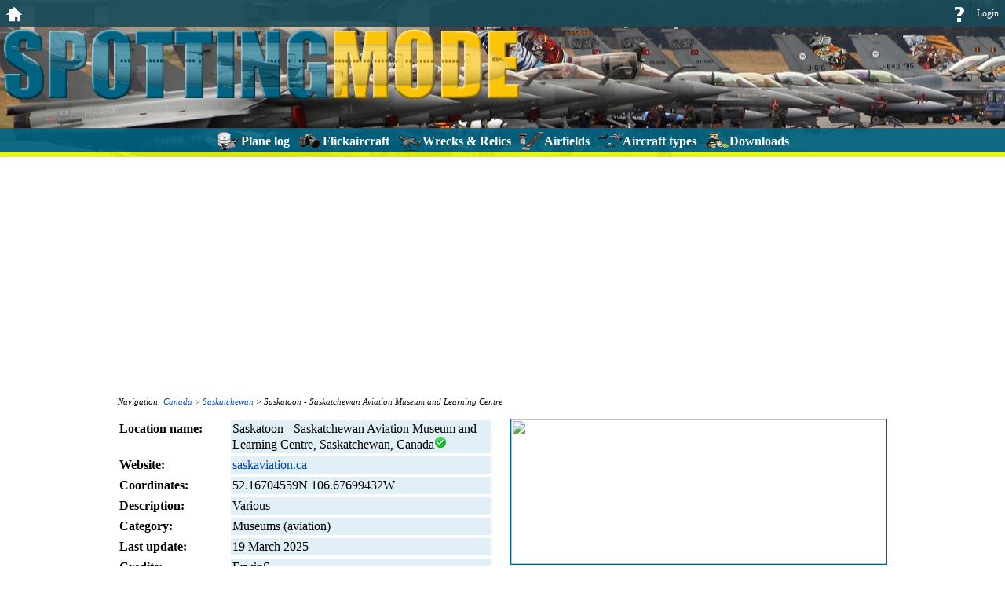

--- FILE ---
content_type: text/html; charset=UTF-8
request_url: https://www.spottingmode.com/wro/location/27112/
body_size: 6661
content:
<!DOCTYPE HTML><html><head><title>Wrecks and relics online - Aircraft wreck or relic at Saskatoon - Saskatchewan Aviation Museum and Learning Centre, Saskatchewan, Canada</title><meta http-equiv="Content-Type" content="text/html; charset=utf8"><meta name="viewport" content="width=500,maximum-scale=1"><meta name="format-detection" content="telephone=no"><link href="https://www.spottingmode.com/css_wro_index.php?page=1007&v=129" type="text/css" rel="stylesheet"><script type="text/javascript">var head = document.getElementsByTagName("head")[0];var script = document.createElement("script");script.type = "text/javascript";script.src = "https://www.spottingmode.com/js_wro_index.php?page=1007&v=140";head.appendChild(script);</script></head><body><div id="header"><a href="https://www.spottingmode.com/" class="sp home"></a><ul id="header_top"><li><a href="https://www.spottingmode.com/login/">Login</a></li><li class="img"><a href="https://www.spottingmode.com/help/" class="sp question"></a></li></ul></ul><img src="https://www.spottingmode.com/icns/logo.png" class="logo large"><img src="https://www.spottingmode.com/icns/logo_medium.png" class="logo medium"><ul id="main_menu"><li><div class="menu_sp f_opad"></div><span>Plane log</span><ul class="sub"><li><a href="https://www.spottingmode.com/opad/">Plane log home</a></li><li><div class="mo">members<br>only</div><a href="https://www.spottingmode.com/opad/insert/">Insert</a></li><li><div class="mo">members<br>only</div><a href="https://www.spottingmode.com/opad/batch_update/">Batch update</a></li><li><div class="mo">members<br>only</div><a href="https://www.spottingmode.com/opad/batch_link/">Batch link</a></li><li><div class="mo">members<br>only</div><a href="https://www.spottingmode.com/opad/batch_delete/">Batch delete</a></li><li><div class="mo">members<br>only</div><a href="https://www.spottingmode.com/opad/select/">Select filter</a></li><li><div class="mo">members<br>only</div><a href="https://www.spottingmode.com/opad/reg_search/">Search registrations</a></li><li><div class="mo">members<br>only</div><a href="https://www.spottingmode.com/opad/settings/">Settings</a></li><li><div class="mo">members<br>only</div><a href="https://www.spottingmode.com/opad/import/upload/">Import</a></li><li><div class="mo">members<br>only</div><a href="https://www.spottingmode.com/opad/export/">Export</a></li></ul><div class="mask"><div class="menu_sp f_opad"></div><span>Plane log</span></div></li><li><div class="menu_sp f_flickaircraft"></div><span>Flickaircraft</span><ul class="sub"><li><a href="https://www.spottingmode.com/flickaircraft/">Flickaircraft home</a></li><li><a href="https://www.spottingmode.com/flickaircraft/search/">Search</a></li><li><div class="mo">members<br>only</div><a href="https://www.spottingmode.com/flickaircraft/pictures/">My pictures</a></li><li><div class="mo">members<br>only</div><a href="https://www.spottingmode.com/flickaircraft/settings/">Settings</a></li></ul><div class="mask"><div class="menu_sp f_flickaircraft"></div><span>Flickaircraft</span></div></li><li><div class="menu_sp f_wro"></div><span>Wrecks & Relics</span><ul class="sub"><li><a href="https://www.spottingmode.com/wro/">Wrecks & Relics home</a></li><li><a href="https://www.spottingmode.com/wro/list/">W&R per country</a></li><li><a href="https://www.spottingmode.com/wro/map/">Global map</a></li><li><a href="https://www.spottingmode.com/wro/add_location/">Add a location</a></li><li><a href="https://www.spottingmode.com/wro/help_needed/">Help needed...</a></li><li><div class="mo">members<br>only</div><a href="https://www.spottingmode.com/wro/view_planes/">Search linked planes</a></li><li><a href="https://www.spottingmode.com/wro/links/">Links</a></li></ul><div class="mask"><div class="menu_sp f_wro"></div><span>Wrecks & Relics</span></div></li><li><div class="menu_sp f_airfields"></div><span>Airfields</span><ul class="sub"><li><a href="https://www.spottingmode.com/airfields/">Airfields home</a></li><li><a href="https://www.spottingmode.com/airfields/list/">Airfields per country</a></li><li><a href="https://www.spottingmode.com/airfields/map/">Global map</a></li></ul><div class="mask"><div class="menu_sp f_airfields"></div><span>Airfields</span></div></li><li><div class="menu_sp f_types"></div><span>Aircraft types</span><ul class="sub"><li><a href="https://www.spottingmode.com/types/">Aircraft types home</a></li><li><a href="https://www.spottingmode.com/opad/fleetlists/">Fleet lists</a></li><li><a href="https://www.spottingmode.com/registers/">Aircraft registers</a></li><li><a href="https://www.spottingmode.com/opad/general_aviation/">General Aviation types</a></li></ul><div class="mask"><div class="menu_sp f_types"></div><span>Aircraft types</span></div></li><li><div class="menu_sp f_publications"></div><span>Downloads</span><ul class="sub"><li><a href="https://www.spottingmode.com/downloads/">Downloads home</a></li><li><a href="https://www.spottingmode.com/serialbooks/">Serial books</a></li><li><a href="https://www.spottingmode.com/-/download_prodlist/">Production run downs</a></li><li><a href="https://www.spottingmode.com/wro/download/">W&R downloads</a></li><li><a href="https://www.spottingmode.com/user/collections/">User collections</a></li></ul><div class="mask"><div class="menu_sp f_publications"></div><span>Downloads</span></div></li></ul></div><div id="main"><div id="middle_column"><div id="ad_top" class="g_ad"></div><div class="breadcrumb">Navigation: <a href="https://www.spottingmode.com/wro/canada/">Canada</a> &gt; <a href="https://www.spottingmode.com/wro/saskatchewan/">Saskatchewan</a> &gt; Saskatoon - Saskatchewan Aviation Museum and Learning Centre</div><div class="location_header"><dl class="wro_standard" id="location_table"><dt>Location name:</dt><dd>Saskatoon - Saskatchewan Aviation Museum and Learning Centre, Saskatchewan, Canada<div class="sp check_green collection_edit tooltip" data-tooltip="Click to add this location to a collection"></div></dd><dt>Website:</dt><dd><a href="https://saskaviation.ca/">saskaviation.ca</a></dd><dt>Coordinates:</dt><dd>52.16704559N 106.67699432W</dd><dt>Description:</dt><dd>Various</dd><dt>Category:</dt><dd>Museums (aviation)</dd><dt>Last update:</dt><dd>19 March 2025</dd><dt>Credits:</dt><dd>ErwinS</dd></dl><div id="map_static"></div><div class="map_links"><a href="https://www.spottingmode.com/wro/map/27112/">view map</a> | <a href="https://www.spottingmode.com/wro/add_location/52.16704559/-106.67699432/">add a location nearby</a></div><div class="clear_div"></div></div><a class="app_banner" id="wro_app_banner" href="https://www.spottingmode.com/apps/wro/"><img src="https://www.spottingmode.com/icns/wro_app_icon.png" class="icon"><img src="https://www.spottingmode.com/icns/wro_app_screenshot.png" class="screenshot"><span class="primary">Take the Spottingmode Wrecks & Relics with you</span><br><span class="secondary">Now also available for iPhone and iPad</span></a><h2>Planes at this location</h2><p>Below is a list of planes linked to this location. An extra 
        feature that highlights seen planes is available for registered users. </p><a href="https://www.spottingmode.com/opad/help/highlighting/" class="sp action">More info on registration highlighting</a><table id="main_table" class="plane_table"><thead><tr><th>Registration</th><th>Cn</th><th>Plane type</th><th>Country</th><th>Service</th><th>Status</th><th>Remarks</th><th>l/n</th></tr></thead><tbody><tr><td>C-GNDX</td><td>PAD0001</td><td>Air Camper</td><td>Canada</td><td>Civil</td><td>pre</td><td></td><td></td></tr><tr class="even"><td>CF-NQC</td><td>2577</td><td>Auster 6</td><td>Canada</td><td>Civil</td><td>pre</td><td>Airworthy</td><td></td></tr><tr><td>C-GWML</td><td>269</td><td>B.206B</td><td>Canada</td><td>Civil</td><td>pre</td><td></td><td></td></tr><tr class="even"><td>C-IEFZ</td><td>860603-200-078</td><td>Bushmaster II</td><td>Canada</td><td>Civil</td><td>pre</td><td></td><td></td></tr><tr><td>CF-JDO</td><td></td><td>Ce.180</td><td>Canada</td><td>Civil</td><td>pre</td><td>Crashed 1959 in a lake, recovered April 2019 and restored</td><td></td></tr><tr class="even"><td>C-FUEO</td><td>337-0360</td><td>Ce.337A</td><td>Canada</td><td>Civil</td><td>pre</td><td></td><td></td></tr><tr><td>C-FCQT</td><td>9813</td><td>C-47A</td><td>Canada</td><td>Civil</td><td>pre</td><td></td><td></td></tr><tr class="even"><td>CF-FYW</td><td>DHC1673</td><td>DH.82C</td><td>Canada</td><td>Civil</td><td>pre</td><td>Airworthy</td><td></td></tr><tr><td>CF-OAA</td><td>182/220</td><td>DHC-1B-2-S5</td><td>Canada</td><td>Civil</td><td>pre</td><td>Airworthy</td><td></td></tr><tr class="even"><td>2471</td><td>44</td><td>Norseman IV</td><td>Canada</td><td>Air Force</td><td>dlt</td><td>Under restoration, identity to be confirmed</td><td></td></tr><tr><td>C-GTOI</td><td>FV136</td><td>M62A-3</td><td>Canada</td><td>Civil</td><td>pre</td><td>Airworthy</td><td></td></tr><tr class="even"><td>C-GEHP</td><td>G-097</td><td>CS2F-2</td><td>Canada</td><td>Civil</td><td>pre</td><td></td><td></td></tr><tr><td>CF-WXY</td><td>CCF4-255</td><td>Harvard IIB</td><td>Canada</td><td>Civil</td><td>pre</td><td>Airworthy, still here?</td><td></td></tr><tr class="even"><td>133526</td><td>T33-526</td><td>CT-133</td><td>Canada</td><td>Air Force</td><td>pre</td><td></td><td></td></tr><tr><td>C-GRBE</td><td>EEE2</td><td>WR-1</td><td>Canada</td><td>Civil</td><td>pre</td><td>Listed by museum as C-GSHJ, but never seems to have been registered as such</td><td></td></tr></tbody></table><div class="clear_div"></div><a rel="no_follow" href="link_plane" class="sp action">Link a plane to this location</a><a rel="no_follow" href="add_sighting" class="sp action">Create sightings for linked planes</a><h2>Photos for this location</h2><div id="photo_container"><p>There are no pictures linked to this location yet.</p></div><div class="clear_div"></div><a rel="no_follow" href="https://www.spottingmode.com/wro/add_picture/27112/flickr/0/" class="sp action">Link your picture on Flickr</a><h3>Comments:</h3><ul  class="comments zebra"><li><p>Also some i/a airframes on this location without reg or proper id.</p><span>Posted on 24 January 2023 by </span></li></ul><form class="comment_form lbg"><label class="textarea" for="edComment">Your comment:<textarea id="edComment"></textarea></label><input type="hidden" id="edToken" value="ZSffp5WZ"><input type="hidden" id="edPage" value="1007"><input type="hidden" id="edLocationtype" value="1"><input type="hidden" id="edLocationid" value="27112"><label for="edUsername">Your name:<input type="text" id="edUsername"></label><label for="edEmailaddress">Your emailaddress (optional):<input type="text" id="edEmailaddress"></label><div class="checkboxes"><label for="edShowEmail">Show my emailaddress with this comment<input type="checkbox" id="edShowEmail" value="1"></label><label for="edAllowCookie">Remember me on this computer (this will install a cookie on your computer)<input type="checkbox" id="edAllowCookie" value="1"></label></div><div class="buttons"><input type="submit" id="btSavecomment" value="Save comment"></div></form><h3>Weblinks to more info:</h3><p class="links"></p><a rel="no_follow" href="add_link" class="sp action">Add a weblink</a><div id="ad_btm" class="g_ad"></div><div id="fb_container"><div class="fb-like-box" data-href="http://www.facebook.com/spottingmode" data-colorscheme="light" data-show-faces="false" data-stream="false" data-header="true" data-show-border="true"></div></div></div></div><div id="footer"><img src="https://www.spottingmode.com/index_pv.php?p=1007&i=27112&l=EN"><ul>
        <li>copyright 2013-2026 - all rights reserved</li>
        <li><a href="https://www.spottingmode.com/sitemap/">sitemap</a></li>
        <li><a href="https://www.spottingmode.com/terms/">terms and conditions</a></li>
        <li><a href="https://www.spottingmode.com/contact/">contact</a></li>
        <li><a href="https://www.spottingmode.com/company/">company profile</a></li>
        <li><a href="https://www.spottingmode.com/cookies/">cookie policy</a></li>
        <li><a href="https://www.spottingmode.com/apps/">mobile apps</a></li>
        <li><a href="https://www.spottingmode.com/api/overview/">developers</a></li>
      </ul>
      <br>
      <ul id="f_ep">
        <li class="menu_sp f_opad"><a href="https://www.spottingmode.com/opad/"></a></li>
        <li class="menu_sp f_flickaircraft"><a href="https://www.spottingmode.com/flickaircraft/"></a></li>
        <li class="menu_sp f_wro"><a href="https://www.spottingmode.com/wro/"></a></li>
        <li class="menu_sp f_airfields"><a href="https://www.spottingmode.com/airfields/"></a></li>
        <li class="menu_sp f_types"><a href="https://www.spottingmode.com/types/"></a></li>
        <li class="menu_sp f_publications"><a href="https://www.spottingmode.com/downloads/"></a></li>
      </ul><div id="fb_scr"></div></div><div class="hidden"><div id="mask"></div><div id="message_box" class="message_window"><span class="title"></span><div class="text_box"><span class="message"></span><div class="buttons"><input id="message_ok" type="submit" class="ok" value="OK"></div><div class="modal_footer"></div></div></div><div id="error" class="message_window"><span class="title">Error</span><div class="text_box"><span class="message"></span><div class="buttons"><input id="error_ok" type="submit" class="ok" value="OK"></div><div class="modal_footer"></div></div></div><div id="dialog_box" class="message_window"><span class="title"></span><div class="text_box"><span class="message"></span><div class="buttons"><input id="dialog_yes" type="submit" class="ok" value="Yes"><input id="dialog_no" type="submit" class="cancel" value="No"></div><div class="modal_footer"></div></div></div><div id="info_box" class="message_window"><span class="title"></span><div class="text_box"><span class="message"></span><div class="modal_footer"></div></div></div><div id="addlink_window" class="modal"><div class="modal_close"><a href="#" class="sp cross"></a></div><span class="title">Add a weblink to this location</span><div class="text_box"><form><label class="fullwidth" for="edUrl">Website address:<input type="text" id="edUrl"></label><label class="fullwidth" for="edLinkType">Type of page:<select id="edLinkType" name="edLinkType"><option value="0" selected="selected">-- Select one --</option><option value="102">Pictures</option><option value="103">Article</option><option value="104">Source reference</option></select></label><div class="buttons"></div></form><div class="buttons"><input id="addlink_save" type="submit" value="Save weblink"><input id="addlink_cancel" type="submit" value="Cancel"></div><div class="modal_footer"></div></div></div><div id="collection_edit_window" data-itemid="27112" data-itemtype="1">
        <div id="ce_header">Add to or remove from a collection</div>
        <ul></ul>
        <div id="ce_buttons">
          <input type="submit" value="cancel">
        </div>
      </div><ul id="itempicker_list"></ul><div id="planelink_window" class="modal"><div class="modal_close"><a href="#" class="sp cross"></a></div><span class="title">Link a plane to this location</span><div class="text_box"><form class="reg_lookup_form" id="wro_link_plane_form"><label for="edRegistration" class="abs"><span>[<a class="reg_lookup" href="lookup">Look up</a>]</span>Registration<input class="itempicker reg_lookup_reg" data-action="dd_registration" type="text" id="edRegistration"></label><label for="edCode">Code:<input type="text" id="edCode"></label><label for="edCn">Construction number:<input type="text" id="edCn" class="reg_lookup_cn"></label><div class="label_alt"></div><label for="edPlanetype">Plane type:<input data-url="https://www.spottingmode.com/ajax_opad_index.php" data-action="dd_type" type="text" id="edPlanetype" class="itempicker"></label><label for="edMaintype">Main type:<input placeholder="" data-url="https://www.spottingmode.com/ajax_opad_index.php" data-action="dd_main_type" data-itemid="0" type="text" id="edMaintype" class="itempicker reg_lookup_type"></label><label for="edCountry">Country:<select id="edCountry" class="reg_lookup_country" name="edCountry"><option value="0" selected="selected">-- Select one --</option><option value="13678">Aden</option><option value="99">Afghanistan</option><option value="146">Albania</option><option value="9">Algeria</option><option value="147">Andorra</option><option value="10">Angola</option><option value="3587">Anguilla</option><option value="63">Antigua and Barbuda</option><option value="64">Argentina</option><option value="148">Armenia</option><option value="246">Aruba</option><option value="7">Australia</option><option value="149">Austria</option><option value="150">Azerbaijan</option><option value="65">Bahamas</option><option value="100">Bahrain</option><option value="101">Bangladesh</option><option value="66">Barbados</option><option value="151">Belarus</option><option value="152">Belgium</option><option value="67">Belize</option><option value="11">Benin</option><option value="259">Bermuda</option><option value="102">Bhutan</option><option value="10559">Biafra</option><option value="68">Bolivia</option><option value="7658">Bophuthatswana</option><option value="153">Bosnia and Herzegovina</option><option value="12">Botswana</option><option value="69">Brazil</option><option value="13673">British Guiana</option><option value="261">British Virgin Islands</option><option value="103">Brunei Darussalam</option><option value="154">Bulgaria</option><option value="13">Burkina Faso</option><option value="14">Burundi</option><option value="104">Cambodia</option><option value="15">Cameroon</option><option value="70">Canada</option><option value="13679">Canal Zone</option><option value="16">Cape Verde</option><option value="250">Cayman Islands</option><option value="17">Central African Republic</option><option value="7644">Ceylon</option><option value="18">Chad</option><option value="71">Chile</option><option value="105">China</option><option value="72">Colombia</option><option value="19">Comoros</option><option value="20">Congo</option><option value="242">Cook Islands</option><option value="73">Costa Rica</option><option value="206">Côte d'Ivoire</option><option value="155">Croatia</option><option value="74">Cuba</option><option value="156">Cyprus</option><option value="157">Czech Republic</option><option value="6896">Czechoslovakia</option><option value="21">Democratic Republic of the Congo</option><option value="158">Denmark</option><option value="22">Djibouti</option><option value="75">Dominica</option><option value="76">Dominican Republic</option><option value="6899">East Germany</option><option value="77">Ecuador</option><option value="23">Egypt</option><option value="78">El Salvador</option><option value="24">Equatorial Guinea</option><option value="25">Eritrea</option><option value="159">Estonia</option><option value="26">Ethiopia</option><option value="3599">Falkland Islands</option><option value="195">Fiji</option><option value="160">Finland</option><option value="161">France</option><option value="27">Gabon</option><option value="28">Gambia</option><option value="162">Georgie</option><option value="163">Germany</option><option value="29">Ghana</option><option value="3508">Gibraltar</option><option value="164">Greece</option><option value="80">Grenada</option><option value="81">Guatemala</option><option value="3542">Guernsey</option><option value="30">Guinea</option><option value="31">Guinea Bissau</option><option value="82">Guyana</option><option value="83">Haiti</option><option value="84">Honduras</option><option value="3549">Hong Kong</option><option value="165">Hungary</option><option value="166">Iceland</option><option value="106">India</option><option value="107">Indonesia</option><option value="108">Iran</option><option value="109">Iraq</option><option value="167">Ireland</option><option value="3555">Isle of Man</option><option value="110">Israel</option><option value="168">Italy</option><option value="85">Jamaica</option><option value="111">Japan</option><option value="3553">Jersey</option><option value="112">Jordan</option><option value="113">Kazakhstan</option><option value="32">Kenya</option><option value="196">Kiribati</option><option value="114">Kuwait</option><option value="115">Kyrgyzstan</option><option value="116">Laos</option><option value="170">Latvia</option><option value="117">Lebanon</option><option value="33">Lesotho</option><option value="34">Liberia</option><option value="35">Libya</option><option value="172">Lithuania</option><option value="173">Luxembourg</option><option value="3556">Macau</option><option value="174">Macedonia</option><option value="36">Madagascar</option><option value="37">Malawi</option><option value="118">Malaysia</option><option value="119">Maldives</option><option value="38">Mali</option><option value="175">Malta</option><option value="197">Marshall Islands</option><option value="39">Mauritania</option><option value="40">Mauritius</option><option value="86">Mexico</option><option value="198">Micronesia</option><option value="176">Moldova</option><option value="177">Monaco</option><option value="120">Mongolia</option><option value="178">Montenegro</option><option value="260">Montserrat</option><option value="41">Morocco</option><option value="42">Mozambique</option><option value="121">Myanmar</option><option value="43">Namibia</option><option value="199">Nauru</option><option value="122">Nepal</option><option value="245">Netherlands Antilles</option><option value="13672">Netherlands New Guinea</option><option value="8">New Zealand</option><option value="13675">Newfoundland</option><option value="87">Nicaragua</option><option value="44">Niger</option><option value="45">Nigeria</option><option value="123">North Korea</option><option value="7872">North Vietnam</option><option value="11020">Northern Rhodesia</option><option value="180">Norway</option><option value="124">Oman</option><option value="125">Pakistan</option><option value="200">Palau</option><option value="126">Palestine</option><option value="88">Panama</option><option value="127">Papua New Guinea</option><option value="89">Paraguay</option><option value="90">Peru</option><option value="128">Philippines</option><option value="181">Poland</option><option value="182">Portugal</option><option value="13676">Portuguese India</option><option value="129">Qatar</option><option value="7645">Rhodesia</option><option value="183">Romania</option><option value="184">Russia</option><option value="46">Rwanda</option><option value="3687">Saint Helena</option><option value="91">Saint Kitts and Nevis</option><option value="92">Saint Lucia</option><option value="93">Saint Vincent and the Grenadines</option><option value="201">Samoa</option><option value="185">San Marino</option><option value="48">Sao Tome and Principe</option><option value="130">Saudi Arabia</option><option value="49">Senegal</option><option value="186">Serbia</option><option value="50">Seychelles</option><option value="51">Sierra Leone</option><option value="131">Singapore</option><option value="187">Slovakia</option><option value="188">Slovenia</option><option value="202">Solomon Islands</option><option value="52">Somalia</option><option value="53">South Africa</option><option value="132">South Korea</option><option value="7647">South Vietnam</option><option value="6897">Soviet Union</option><option value="189">Spain</option><option value="133">Sri Lanka</option><option value="55">Sudan</option><option value="94">Suriname</option><option value="56">Swaziland</option><option value="190">Sweden</option><option value="191">Switzerland</option><option value="134">Syria</option><option value="135">Taiwan</option><option value="136">Tajikistan</option><option value="11021">Tanganyika</option><option value="57">Tanzania</option><option value="137">Thailand</option><option value="179">The Netherlands</option><option value="138">Timor Leste</option><option value="58">Togo</option><option value="203">Tonga</option><option value="95">Trinidad and Tobago</option><option value="59">Tunisia</option><option value="140">Turkey</option><option value="141">Turkmenistan</option><option value="244">Turks and Caicos Islands</option><option value="204">Tuvalu</option><option value="60">Uganda</option><option value="192">Ukraine</option><option value="142">United Arab Emirates</option><option value="193">United Kingdom</option><option value="96">United States</option><option value="3518">United States Virgin Islands</option><option value="97">Uruguay</option><option value="143">Uzbekistan</option><option value="205">Vanuatu</option><option value="194">Vatican City</option><option value="98">Venezuela</option><option value="144">Viet Nam</option><option value="13677">Windward Islands</option><option value="145">Yemen</option><option value="6898">Yugoslavia</option><option value="6900">Zaire</option><option value="61">Zambia</option><option value="62">Zimbabwe</option></select></label><label for="edService">Service:<select id="edService" class="reg_lookup_service" name="edService"><option value="0" selected="selected">-- Select one --</option><option value="1">Air Force</option><option value="2">Army</option><option value="3">Navy</option><option value="4">Marine Corps</option><option value="5">Government</option><option value="6">Government Agency</option><option value="7">Coast Guard</option><option value="8">Police</option><option value="9">Forrestry</option><option value="10">Fire Department</option><option value="11">Border Protection</option><option value="12">Civil</option></select></label><label for="edStatus">Status:<select id="edStatus" name="edStatus"><option value="0" selected="selected">-- Select one --</option><option value="2">Stored</option><option value="3">Preserved</option><option value="4">Derelict</option><option value="5">Dumped</option><option value="9">Instructional airframe</option></select></label><div class="label_alt"></div><label class="textarea" for="edRemarks">Remarks:<textarea id="edRemarks"></textarea></label><div class="buttons"></div></form><div class="buttons"><input id="planelink_save" type="submit" value="Save plane link"><input id="planelink_cancel" type="submit" value="Cancel"></div><div class="modal_footer"></div></div></div><div id="datetimepicker">
    <div id="dtp_date">
      <div id="dtp_year">
        <!--span></span-->
        <input type="text" id="dtp_year_input">
        <input type="submit" class="nav_button next" value="&gt;">
        <input type="submit" class="nav_button previous" value="&lt;">
      </div>
      <div id="dtp_month">
        <span></span>
        <input type="submit" class="nav_button next" value="&gt;">
        <input type="submit" class="nav_button previous" value="&lt;">
      </div>
      <div id="dtp_day">
        <table>
          <thead>
            <tr>
              <th>Mo</th><th>Tu</th><th>We</th><th>Th</th><th>Fr</th><th>Sa</th><th>Su</th>
            </tr>
          </thead>
          <colgroup>
            <col id="mo">
            <col id="tu">
            <col id="we">
            <col id="th">
            <col id="fr">
            <col id="sa">
            <col id="su">
          </colgroup>
          <tbody>
            <tr>
              <td></td><td></td><td></td><td></td><td></td><td></td><td></td>
            </tr>
            <tr>
              <td></td><td></td><td></td><td></td><td></td><td></td><td></td>
            </tr>
            <tr>
              <td></td><td></td><td></td><td></td><td></td><td></td><td></td>
            </tr>
            <tr>
              <td></td><td></td><td></td><td></td><td></td><td></td><td></td>
            </tr>
            <tr>
              <td></td><td></td><td></td><td></td><td></td><td></td><td></td>
            </tr>
            <tr>
              <td></td><td></td><td></td><td></td><td></td><td></td><td></td>
            </tr>
          </tbody>
        </table>
      </div>
    </div>
    <div id="dtp_time">
      <div id="dtp_hour">
        <input type="submit" class="time_nav up sp nav_up" value="">
        <input type="submit" class="time_nav down sp nav_down" value="">
      </div>
      <div id="dtp_minute">
        <input type="submit" class="time_nav up sp nav_up" value="">
        <input type="submit" class="time_nav down sp nav_down" value="">
      </div>
      <span></span>
    </div>
    <div id="dtp_button">
      <input type="submit" value="OK">
    </div>
    <div id="dtp_clear">
      <input type="submit" value="Clear date">
    </div>
  </div></div></body></html>

--- FILE ---
content_type: text/html; charset=utf-8
request_url: https://www.google.com/recaptcha/api2/aframe
body_size: 268
content:
<!DOCTYPE HTML><html><head><meta http-equiv="content-type" content="text/html; charset=UTF-8"></head><body><script nonce="jbAaUKIlBP-v9gwWtH_x7Q">/** Anti-fraud and anti-abuse applications only. See google.com/recaptcha */ try{var clients={'sodar':'https://pagead2.googlesyndication.com/pagead/sodar?'};window.addEventListener("message",function(a){try{if(a.source===window.parent){var b=JSON.parse(a.data);var c=clients[b['id']];if(c){var d=document.createElement('img');d.src=c+b['params']+'&rc='+(localStorage.getItem("rc::a")?sessionStorage.getItem("rc::b"):"");window.document.body.appendChild(d);sessionStorage.setItem("rc::e",parseInt(sessionStorage.getItem("rc::e")||0)+1);localStorage.setItem("rc::h",'1767418344715');}}}catch(b){}});window.parent.postMessage("_grecaptcha_ready", "*");}catch(b){}</script></body></html>

--- FILE ---
content_type: text/css
request_url: https://www.spottingmode.com/css_wro_index.php?page=1007&v=129
body_size: 17296
content:
*, *:before, *:after {
  box-sizing: border-box;
}html,body{
  margin: 0;
  padding: 0;
  font-family: verdana;
  font-size: 16px;
}

/* -- general styles -- */
h1{
  font-size: 24px;
  font-weight: bold;
  color: RGB(0,100,130);
  border-bottom: 2px solid RGB(24,74,89);
  margin-top: 35px;
}
h2{
  font-size: 20px;
  font-weight: bold;
  color: RGB(0,100,130);
  margin-top: 30px;
}
h3{
  font-size: 18px;
  font-weight: normal;
  color: RGB(0,100,130);
  font-style: italic;
  margin-top: 20px;
}

p, .p_el{
  margin-left: 20px;
  margin-right: 20px;
  line-height: 22px;
}

a{
  text-decoration: none; 
  color: RGB(6,69,173);
}
a:hover, a:active{
  text-decoration: underline;
  color: RGB(6,69,173);
}
.clear_div{
  clear: both;
}

.lbg{
  background-color: RGBA(103,182,207,0.2);
  box-shadow: 1px 1px 2px 2px RGBA(0,0,0,0.2);
}
.lbg_h:hover{
  background-color: RGBA(103,182,207,0.2);
  box-shadow: 1px 1px 2px 2px RGBA(0,0,0,0.2);
}
.lbd{
  border: 1px solid RGBA(103,182,207,0.2);
}

.warning{
  background: RGBA(240,100,50,0.8);
  color: RGB(255,255,255);
  text-align: center;
  padding: 5px;
  box-shadow: 1px 1px 2px 1px RGB(150,150,150);
}
.error{
  background: RGBA(255,0,0,0.8);
  color: RGB(255,255,255);
  text-align: center;
  padding: 5px;
  box-shadow: 1px 1px 2px 1px RGB(150,150,150);
}
.footnote{
  font-style: italic;
  font-size: 10px;
  line-height: 15px;
  margin-top: 20px;
}
.attention{
  padding: 10px;
  background: -webkit-linear-gradient(center top, RGB(54,142,168), RGB(24,74,89)); 
  background:    -moz-linear-gradient(center top , RGB(54,142,168), RGB(24,74,89)); 
  background:      -o-linear-gradient(center top , RGB(54,142,168), RGB(24,74,89)); 
  background:         linear-gradient(to bottom, RGB(54,142,168), RGB(24,74,89));
  background: -webkit-gradient(linear, center top, center bottom, from(RGB(54,142,168)), to(RGB(24,74,89)));
  background-color: RGB(24,74,89);
  border: 1px solid RGB(0,100,130);
  box-shadow: 1px 1px 2px RGB(51,51,51);
  border-radius: 6px;
  color: RGB(255,255,255);
  margin: 10px 0;
}
.attention h3{
  margin-top: 2px;
  font-size: 18px;
  color: RGB(220,220,220);
}
.attention span{
  font-weight: bold;
  font-size: 13px;
  color: RGB(238,255,0);
}
.bold{
  font-weight: bold;
}

a.action, input[type=submit].action{
  padding-left: 24px;
  margin-left: 20px;
  font-style: italic;
}

.error a, .warning a{
  color: RGB(255,255,255);
  font-weight: bold;
}

/* general styles size adjustments */
@media (max-width: 800px){
  body{
    font-size: 15px;
  }
  h1{
    font-size: 22px;
  }
  h2{
    font-size: 19px;
  }
  h3{
    font-size: 17px;
  }
  p, .p_el{    
    margin-left: 15px;
    margin-right: 15px;
    line-height: 18px;
  }
}
@media (max-width: 600px){
  body{
    font-size: 14px;
  }
  h1{
    font-size: 20px;
  }
  h2{
    font-size: 18px;
  }
  h3{
    font-size: 16px;
  }
  p, .p_el{    
    margin-left: 10px;
    margin-right: 10px;
    line-height: 16px;
  }
}

/* menu sprites */
.menu_sp{
  background-image: url("https://www.spottingmode.com/icns/ep_footer_sprites.png");
}
li.f_opad{background-position: 0 0;}
li.f_opad:hover, div.menu_sp.f_opad{background-position: 0 -30px;}
li.f_wro{background-position: -40px 0;}
li.f_wro:hover, div.menu_sp.f_wro{background-position: -40px -30px;}
li.f_types{background-position: -80px 0;}
li.f_types:hover, div.menu_sp.f_types{background-position: -80px -30px;}
li.f_country{background-position: -120px 0;}
li.f_country:hover, div.menu_sp.f_country{background-position: -120px -30px;}
li.f_map{background-position: -160px 0;}
li.f_map:hover, div.menu_sp.f_map{background-position: -160px -30px;}
li.f_flickaircraft{background-position: -200px 0;}
li.f_flickaircraft:hover, div.menu_sp.f_flickaircraft{background-position: -200px -30px;}
li.f_publications{background-position: -240px 0;}
li.f_publications:hover, div.menu_sp.f_publications{background-position: -240px -30px;}
li.f_airfields{background-position: -280px 0;}
li.f_airfields:hover, div.menu_sp.f_airfields{background-position: -280px -30px;}

/* -- header -- */
#header{
  margin: 0px;
  background-image: url("https://www.spottingmode.com/icns/bg_header02.jpg");
  background-position: left;
  height: 200px;
  border-bottom: 6px solid RGBA(238,255,0,0.9);
  position: relative;
}
#header a.sp.home{
  float: left;
  display: inline-block;
  margin: 8px 8px 0 8px;
}
#header .logo.medium{
  display: none;
}

/* header top bar */
#header_top{
  background: RGBA(24,74,89,0.9);
  color: RGB(255,255,255);
  margin: 0px;
  list-style: none;
  height: 34px;
  font-size: 12px;
  line-height: 26px;
  padding: 4px 0;
}
#header_top li{
  float: right;
  padding: 0 8px;
  border-left: 1px solid RGB(255,255,255);
}
#header_top li.img{
  height: 20px;
  margin-top: 4px;
  border: none;
  padding: 0 4px 0 0;
}
#header_top li a{
  color: RGB(255,255,255);
}
#header_top li a.sp{
  display: inline-block;
  text-align: center;
}
#header_top li span{
  font-weight: bold;
}
#header_top li a.bell_h{
  position: relative;
}
#header_top li a.bell_h span{
  font-size: 10px;
  background-color: RGB(255,0,0);
  color: RGB(255,255,255);
  border-radius: 7px;
  position: absolute;
  right: 0px;
  top: -6px;
  width: 14px;
  height: 14px;
  display: block;
  padding: 0px;
  line-height: 12px;
  text-align: center;
}

/* header main menu */
#main_menu{
  position: absolute;
  bottom: 0px;
  left: 0px;
  height: auto;
  width: 100%;
  background: RGBA(0,100,130,0.9);
  margin: 0;
  list-style: none;
  font-size: 16px;
  padding: 2px 0;
  color: RGB(255,255,255);
  font-weight: bold;
  text-align: center;
}
#main_menu li{
  display: inline-block;
  vertical-align:top;
  margin-right: 1px;
  padding: 2px 4px 0 4px;
  position: relative;
  cursor: default;
}
#main_menu div.menu_sp{
  width: 33px;
  height: 25px;
  float: left;
}
#main_menu li span{
  line-height: 25px;
}
#main_menu ul.sub{
  margin-left: -4px;
  z-index: 2;
  padding: 0px;
  position: absolute; 
  display: none;
}
#main_menu ul.sub.edge{
  right: -2px;
}
#main_menu ul.sub li{
  background: RGB(255,255,255);
  text-align: left;
  padding: 2px 0 2px 0;
  font-weight: normal;
  width: 100%;
  font-size: 14px;
  line-height: 19px;
  position: relative; 
  height: auto;
}
#main_menu ul.sub li a{
  color: RGB(0,0,0);
  display: block;
  padding: 0 4px;
}
#main_menu ul.sub li div.mo{ 
  float: right;
  color: RGB(255,0,0);
  font-size: 10px;
  line-height: 10px;
  text-align: center;
  height: 20px;
  margin-top: -1px;
}
#main_menu ul.sub li:hover div.mo{
  color: RGB(238,255,0);
}
#main_menu li:hover, #main_menu li.hover{
  padding: 0 2px;
  border-top: 2px solid RGB(24,74,89);
  border-left: 2px solid RGB(24,74,89);
  border-right: 2px solid RGB(24,74,89);
  color: RGB(0,100,130);
  background: RGB(255,255,255);
}
#main_menu li:hover ul.sub, #main_menu li.hover ul.sub{
  border: 2px solid RGB(24,74,89);
  width: 200px;
  display: block;
  z-index: 2;
}
#main_menu li:hover ul.sub li, #main_menu li.hover ul.sub li{
  border: none;
}
#main_menu li:hover ul.sub li:hover, #main_menu li.hover ul.sub.li:active{  
  background: RGB(0,100,130);
}
#main_menu li:hover ul.sub li:hover a, #main_menu li.hover ul.sub li:active a{
  color: RGB(255,255,255);
}
#main_menu li:hover ul.sub li:hover a:hover, #main_menu li.hover ul.sub li a:active{
  text-decoration: none;
}

.mask{
  display: none;
  background: RGB(255,255,255);
  z-index: 4;
  position: absolute;
  top: 0;
  padding: 0 2px 2px 2px;
  margin-left: -2px;
}
#main_menu li:hover .mask, #main_menu li.hover .mask{
  display: block;
}

/* header size adjustments */
@media (max-width: 900px){
  #header .logo.large{
    display: none;
  }
  #header .logo.medium{
    display: block;
  }
}
@media (max-width: 600px){
  #header{
    height: auto;
    background-image: none;
    height: 66px;
  } 
  #main_menu li span{
    display: none;
  }
  #main_menu li{
    margin-right: 2px;
  }
  #main_menu ul.sub{
    top: 100%;
  }
  #header a.sp.home{
    background-image: URL("https://www.spottingmode.com/icns/logo_small.png");
    background-position: 0 0;
    height: 25px;
    width: 133px;
  }
  #header .logo.medium{
    display: none;
  }
}

/* -- body -- */
#middle_column{
  padding: 10px;
  min-height: 250px;
}

@media (max-width: 800px){
  #middle_column{
    padding: 7px;
  }
}
@media (max-width: 600px){
  #middle_column{
    padding: 4px;
  }
}

/* -- footer -- */
#footer{
  clear: both;
  background: RGB(0,100,130);
  margin: 15px 0 0 0;
  color: RGB(255,255,255);
  font-size: 11px;
  padding: 10px;
}
#footer ul{
  list-style: none;
  margin: 0;
  text-align: center;
  padding: 0;
}
#footer li{
  display: inline-block;
  margin: 0;
  padding: 0 10px;
  line-height: 19px;
  border-left: 1px solid RGB(255,255,255);
}
#footer li:first-child{
  border: none;
}
#footer a{
  color: RGB(255,255,255);
}

/* footer entry point icons */
ul#f_ep li{
  width: 33px;
  height: 25px;
  margin: 3px;
  padding: 0px;
  border: none;  
}
ul#f_ep li a{
  display: inline-block;
  width: 100%;
  height: 25px;
  border: none;
}

/* -- standard elements ----------------------------------------------------- */
/* breadcrumbs */
div.breadcrumb{
  width: 100%;
  font-style: italic;
  font-size: 11px;
  margin-bottom: 10px;
}

/* pagination */
.pagination{
  line-height: 20px;
  font-size: 14px;
  text-align: center;
  margin: 0 auto 7px auto;
}
.pagination span, .pagination a{
  display: inline-block;
  padding: 4px 5px;
  margin: 0 1px;
}
.pagination span.curr{
  font-weight: bold;
}
.pagination a{
  background-color: RGBA(103,182,207,0.2);
}
.pagination a:hover, .alphabet a:hover{
  background-color: RGB(0,100,130);
  color: RGB(238,255,0);
  text-decoration: none;
}

a.action, input[type=submit].action{
  padding-left: 24px;
  margin-left: 20px;
  font-style: italic;
}

/* alphabet navigation */
.alphabet{
  list-style: none;
  padding: 0;
}
.alphabet li{
  display: inline-block;
  border-right: 1px solid RGB(0,100,130);
  padding: 3px 0;
}
.alphabet li:last-of-type{
  border-right: none;
}
.alphabet li span.current{
  font-weight: bold;
}
.alphabet li a, .alphabet li span.current{
  padding: 3px 9px;
}

/* disclaimer elements */
div.disclaimer{
  clear: both;
  margin-top: 25px;
  color: RGB(100,100,100);
  border-top: 1px solid RGB(110,110,110);
  font-size: 10px;
}
div.disclaimer form{
  display: none;
}

/* ad units */
#ad_top{
  margin-bottom: 15px;
}
#ad_btm{
  margin-top: 15px;
  clear: both;
}
.adsbygoogle{
  margin: 0 auto;
  text-align: center;
}
#fb_container{
  margin-top: 15px;
  text-align: center;
}

/* general styles size adjustments */
@media (max-width: 1000px){
  .g_ad{
    width: 800px;
    margin: 0 auto;
  }
}
@media (max-width: 800px){
  a.action, input[type=submit].action{    
    margin-left: 15px;
  }
  .g_ad{
    width: 700px;
  } 
  .alphabet li a, .alphabet li span.current{
    padding: 3px 7px;
  }
}
@media (max-width: 700px){
  .g_ad{
    width: 600px;
  }  
  .alphabet li a, .alphabet li span.current{
    padding: 3px 6px;
  }
}
@media (max-width: 600px){
  a.action, input[type=submit].action{    
    margin-left: 10px;
  }
  .g_ad{
    width: 500px;
  } 
}
@media (max-width: 630px){
  .alphabet{
    font-size: 12px;
  }
}
@media (max-width: 550px){ 
  .alphabet li{
    padding: 2px 0;
  }
  .alphabet li a, .alphabet li span.current{
    padding: 2px 5px;
  }  
}
@media (max-width: 500px){ 
  .alphabet li a, .alphabet li span.current{
    padding: 2px 4px;
  }  
}

/* -- itempicker - only simple adjustments from standard -------------------- */
#itempicker_list{
  box-sizing: content-box;
  font-size: 12px;
}
ul#itempicker_list li.list_item span{
  font-size: 12px;
}
ul#itempicker_list li.list_item.highlight{
  background-color: highlight;
  color: highlighttext;
}



/* -- home page only -------------------------------------------------------- */
/* should this be for all, or only home page? */
#middle_column{
  margin: 0 auto;
}


/* -- map corrections ------------------------------------------------------- */
div#map div.gm-style-mtc label, div#airport_map div.gm-style-mtc label{
  width: auto;
  float: none;
  padding: 0;
  min-height: 0;
}

/* -- itemstatus background color ------------------------------------------- */
.item_status_0 td{
  background-color: RGB(100,255,100); 
}
.item_status_20 td, .item_status_30 td{
  background-color: RGB(255,100,100);
}

/* -- misc items ------------------------------------------------------------ */
.right_end{
  float: right;
}
.publish_date{
  font-size: 10px;
}/* sprite image, applicable for all */
.sp{
  background-image: URL("https://www.spottingmode.com/icns/sprites.png");
  /*background-image: URL(sprites.png);*/
  background-repeat: no-repeat;
}

/* individual icons */
.sp.a4{background-position: 0px 0px; width: 150px; height: 78px;}
.sp.a5{background-position: 0px -80px; width: 150px; height: 78px;}
.sp.airplane{background-position: -510px -730px; width: 10px; height: 20px;}
.sp.airplane2{background-position: -510px -678px; width: 13px; height: 22px;}
.sp.airport_pin1_c{background-position: 0px -182px; width: 25px; height: 39px;}
.sp.airport_pin1_m{background-position: -25px -182px; width: 25px; height: 39px;}
.sp.airport_pin1_b{background-position: -50px -182px; width: 25px; height: 39px;}
.sp.airport_pin1_f{background-position: -75px -182px; width: 25px; height: 39px;}
.sp.airport_pin2_c{background-position: 0px -221px; width: 25px; height: 39px;}
.sp.airport_pin2_m{background-position: -25px -221px; width: 25px; height: 39px;}
.sp.airport_pin2_b{background-position: -50px -221px; width: 25px; height: 39px;}
.sp.airport_pin2_f{background-position: -75px -221px; width: 25px; height: 39px;}
.sp.airport_pin3_c{background-position: 0px -260px; width: 25px; height: 39px;}
.sp.airport_pin3_m{background-position: -25px -260px; width: 25px; height: 39px;}
.sp.airport_pin3_b{background-position: -50px -260px; width: 25px; height: 39px;}
.sp.airport_pin3_f{background-position: -75px -260px; width: 25px; height: 39px;}
.sp.airport_pin4_c{background-position: 0px -299px; width: 25px; height: 39px;}
.sp.airport_pin4_m{background-position: -25px -299px; width: 25px; height: 39px;}
.sp.airport_pin4_b{background-position: -50px -299px; width: 25px; height: 39px;}
.sp.airport_pin4_f{background-position: -75px -299px; width: 25px; height: 39px;}
.sp.airport_pin5_c{background-position: 0px -338px; width: 25px; height: 39px;}
.sp.airport_pin5_m{background-position: -25px -338px; width: 25px; height: 39px;}
.sp.airport_pin5_b{background-position: -50px -338px; width: 25px; height: 39px;}
.sp.airport_pin5_f{background-position: -75px -338px; width: 25px; height: 39px;}
.sp.airport_type1{background-position: 0px -765px; width: 32px; height: 32px;}
.sp.airport_type2{background-position: -42px -765px; width: 32px; height: 32px;}
.sp.airport_type3{background-position: -84px -765px; width: 32px; height: 32px;}
.sp.airport_type4{background-position: -126px -765px; width: 32px; height: 32px;}
.sp.airport_type5{background-position: -168px -765px; width: 32px; height: 32px;}
.sp.airport_type0_s{background-position: 0px -817px; width: 16px; height: 16px;} /* fully transparent */
.sp.airport_type1_s{background-position: -26px -817px; width: 16px; height: 16px;}
.sp.airport_type2_s{background-position: -52px -817px; width: 16px; height: 16px;}
.sp.airport_type3_s{background-position: -78px -817px; width: 16px; height: 16px;}
.sp.airport_type4_s{background-position: -104px -817px; width: 16px; height: 16px;}
.sp.airport_type5_s{background-position: -130px -817px; width: 16px; height: 16px;}
.sp.blue_arrow{background-position: 0px -425px; width: 40px; height: 40px;}
.sp.blue_pin{background-position: 0px -465px; width: 24px; height: 24px;}
.sp.green_pin{background-position: -24px -465px; width: 24px; height: 24px;}
.sp.red_pin{background-position: -48px -465px; width: 24px; height: 24px;}
.sp.camera{background-position: 0px -489px; width: 20px; height: 20px;}
.sp.comment{background-position: -20px -489px; width: 20px; height: 20px;}
.sp.binocular{background-position: -50px -493px; width: 16px; height: 16px;}
.sp.camera_s{background-position: -70px -493px; width: 16px; height: 16px;}
.sp.tails{background-position: -90px -493px; width: 20px; height: 16px;}

.sp.binocular_g{background-position: -110px -493px; width: 16px; height: 16px;}
.sp.camera_s_g{background-position: -130px -493px; width: 16px; height: 16px;}
.sp.tails_g{background-position: -150px -493px; width: 20px; height: 16px;}

.sp.settings{background-position: 0px -530px; width: 20px; height: 20px;}
.sp.question{background-position: -30px -530px; width: 20px; height: 20px;}
.sp.home{background-position: -60px -530px; width: 20px; height: 20px;}
.sp.bell{background-position: -100px -530px; width: 28px; height: 20px;}
.sp.bell_h{background-position: -150px -530px; width: 28px; height: 20px;}
.sp.check_green, .sp.select{background-position: 0px -593px; width: 16px; height: 16px;}
.sp.cross_b{background-position: -80px -920px;; width: 16px; height: 16px;}
.sp.delete_n{background-position: -32px -593px; width: 16px; height: 16px;}
.sp.help{background-position: -80px -593px; width: 16px; height: 16px;}
.sp.csv{background-position: 0px -850px; width: 64px; height: 64px;}
.sp.csv_exp{background-position: -64px -850px; width: 64px; height: 64px;}
.sp.pdf{background-position: -128px -850px; width: 64px; height: 64px;}
.sp.dot_empty{background-position: 0px -623px; width: 14px; height: 14px;}
.sp.dot_half{background-position: -14px -623px; width: 14px; height: 14px;}
.sp.dot_filled{background-position: -28px -623px; width: 14px; height: 14px;}
.sp.event1{background-position: 0px -637px; width: 30px; height: 30px;}
.sp.event1_w{background-position: 0px -667px; width: 30px; height: 30px;}
.sp.event1_s{background-position: 0px -697px; width: 16px; height: 16px;}
.sp.event2{background-position: -30px -637px; width: 30px; height: 30px;}
.sp.event2_s{background-position: -16px -697px; width: 16px; height: 16px;}
.sp.event3{background-position: -60px -637px; width: 30px; height: 30px;}
.sp.event3_s{background-position: -32px -697px; width: 16px; height: 16px;}
.sp.event4{background-position: -90px -637px; width: 30px; height: 30px;}
.sp.event4_s{background-position: -48px -697px; width: 16px; height: 16px;}
.sp.event5{background-position: -120px -637px; width: 30px; height: 30px;}
.sp.event5_s{background-position: -64px -697px; width: 16px; height: 16px;}
.sp.event6{background-position: -150px -637px; width: 30px; height: 30px;}
.sp.event6_s{background-position: -80px -697px; width: 16px; height: 16px;}
.sp.event7{background-position: 0px -667px; width: 30px; height: 30px;}
.sp.event7_s{background-position: -96px -697px; width: 16px; height: 16px;}
.sp.event8{background-position: -30px -667px; width: 30px; height: 30px;}
.sp.event8_s{background-position: -112px -697px; width: 16px; height: 16px;}
.sp.event9{background-position: -60px -667px; width: 30px; height: 30px;}
.sp.event9_s{background-position: -128px -697px; width: 16px; height: 16px;}
.sp.event10{background-position: -90px -667px; width: 30px; height: 30px;}
.sp.event10_s{background-position: -144px -697px; width: 16px; height: 16px;}
.sp.event11{background-position: -120px -667px; width: 30px; height: 30px;}
.sp.event11_s{background-position: -160px -697px; width: 16px; height: 16px;}
.sp.hotel{background-position: 0px -713px; width: 24px; height: 24px;}
.sp.hotel_b{background-position: -24px -713px; width: 24px; height: 24px;}
.sp.hotel_e{background-position: -48px -713px; width: 24px; height: 24px;}
.sp.plus{background-position: 0px -737px; width: 13px; height: 22px;}
.sp.cross_thin{background-position: -216px -530px; width: 16px; height: 15px;}
.sp.translate_show{background-position: -660px -915px; width: 20px; height: 20px;}
.sp.translate_hide{background-position: -680px -915px; width: 20px; height: 20px;}

/* icons with hover effect */
.sp.check{background-position: 0px -920px; width: 16px; height: 16px;}
.sp.check:hover, .sp.check_h{background-position: -20px -920px; width: 16px; height: 16px;}
.sp.cross{background-position: -40px -920px; width: 16px; height: 16px;}
.sp.cross:hover, .sp.cross_h{background-position: -60px -920px; width: 16px; height: 16px;}
.sp.cross_black{background-position: -40px -920px; width: 16px; height: 16px;}
.sp.cross_black:hover, .sp.cross_h{background-position: -80px -920px; width: 16px; height: 16px;}
.sp.delete{background-position: -100px -920px; width: 16px; height: 16px;}
.sp.delete:hover, .sp.delete_h{background-position: -120px -920px; width: 16px; height: 16px;}
.sp.delete_small{background-position: -103px -920px; width: 10px; height: 16px;}
.sp.delete_small:hover, .sp.delete_h{background-position: -123px -920px; width: 10px; height: 16px;}
.sp.edit{background-position: -140px -920px; width: 16px; height: 16px;}
.sp.edit:hover, .sp.edit_h{background-position: -160px -920px; width: 16px; height: 16px;}
.sp.external_link{background-position: -180px -920px; width: 16px; height: 16px;}
.sp.external_link:hover, .sp.external_link_h{background-position: -200px -920px; width: 16px; height: 16px;}
.sp.info{background-position: -260px -920px; width: 16px; height: 16px;}
.sp.info:hover, .sp.info_h{background-position: -280px -920px; width: 16px; height: 16px;}
.sp.link{background-position: -300px -920px; width: 16px; height: 16px;}
.sp.link:hover, .sp.link_h{background-position: -320px -920px; width: 16px; height: 16px;}
.sp.maximize{background-position: -340px -920px; width: 16px; height: 16px;}
.sp.maximize:hover, .sp.maximize_h{background-position: -360px -920px; width: 16px; height: 16px;}
.sp.minimize{background-position: -380px -920px; width: 16px; height: 16px;}
.sp.minimize:hover, .sp.minimize_h{background-position: -400px -920px; width: 16px; height: 16px;}
.sp.reload{background-position: -420px -920px; width: 16px; height: 16px;}
.sp.reload:hover, .sp.reload_h{background-position: -440px -920px; width: 16px; height: 16px;}
.sp.save{background-position: -460px -920px; width: 16px; height: 16px;}
.sp.save:hover, .sp.save_h{background-position: -480px -920px; width: 16px; height: 16px;}
.sp.up{background-position: -500px -920px; width: 16px; height: 16px;}
.sp.up:hover, .sp.up_h{background-position: -520px -920px; width: 16px; height: 16px;}
.sp.plane_arrow{background-position: -510px -800px; width: 22px; height: 13px;}
.sp.plane_arrow:hover, .sp.plane_arrow_h{background-position: -510px -850px; width: 22px; height: 13px;}
.sp.plane_arrow_high{background-position: -510px -796px; width: 22px; height: 21px;}
.sp.plane_arrow_high:hover, .sp.plane_arrow_high_h{background-position: -510px -846px; width: 22px; height: 21px;}
.sp.nav_up{background-position: -430px -860px; width: 19px; height: 19px;}
.sp.nav_up:hover, .sp.nav_up_h{background-position: -430px -890px; width: 19px; height: 19px;}
.sp.nav_down{background-position: -460px -860px; width: 19px; height: 19px;}
.sp.nav_down:hover, .sp.nav_down_h{background-position: -460px -890px; width: 19px; height: 19px;}
.sp.construction, .sp.construction_g{background-position: -540px -920px; width: 16px; height: 16px;}
.sp.construction:hover, .sp.construction_h{background-position: -560px -920px; width: 16px; height: 16px;}
.sp.accept{background-position: -580px -920px; width: 16px; height: 16px;}
.sp.accept_h{background-position: -600px -920px; width: 16px; height: 16px;}
.sp.reject{background-position: -620px -920px; width: 16px; height: 16px;}
.sp.reject_h{background-position: -640px -920px; width: 16px; height: 16px;}

/* icons with hover effect in table cells */
td.sp.delete{background-position: -102px -920px; width: 11px; height: 14px;}
td.sp.delete:hover, .sp.delete_h{background-position: -122px -920px; width: 11px; height: 14px;}
td.sp.edit{background-position: -140px -920px; width: 14px; height: 14px;}
td.sp.edit:hover, .sp.edit_h{background-position: -160px -920px; width: 14px; height: 14px;}
td.sp.info{background-position: -260px -920px; width: 15px; height: 15px;}
td.sp.info:hover, .sp.info_h{background-position: -280px -920px; width: 15px; height: 15px;}

/* icons in table without hover (and color)) */
td.sp.accept{background-position: -580px -920px; width: 15px; height: 15px;}
td.sp.accept_h{background-position: -600px -920px; width: 15px; height: 15px; background-color: RGB(0,255,0);}
td.sp.reject{background-position: -620px -920px; width: 15px; height: 15px;}
td.sp.reject_h{background-position: -640px -920px; width: 15px; height: 15px; background-color: RGB(255,0,0);}

/* button specific, same icon as plane_arrow */
a.sp.action, input[type=submit].sp.action{
  background-position: -510px -798px; 
  width: 22px; 
  height: 19px;
}
a.sp.action:hover, input[type=submit].sp.action:hover{
  background-position: -510px -848px; width: 22px; height: 19px;
}

/* move up, down, left and right */
.sp.move_up{background-position: -430px -840px; width: 15px; height: 15px;}
.sp.move_down{background-position: -430px -825px; width: 15px; height: 15px;}
.sp.move_left{background-position: -430px -810px; width: 15px; height: 15px;}
.sp.move_right{background-position: -430px -795px; width: 15px; height: 15px;}
.sp.move_up_light{background-position: -445px -840px; width: 15px; height: 15px;}
.sp.move_down_light{background-position: -445px -825px; width: 15px; height: 15px;}
.sp.move_left_light{background-position: -445px -810px; width: 15px; height: 15px;}
.sp.move_right_light{background-position: -445px -795px; width: 15px; height: 15px;}
.sp.move_up_high{background-position: -460px -840px; width: 15px; height: 15px;}
.sp.move_down_high{background-position: -460px -825px; width: 15px; height: 15px;}
.sp.move_left_high{background-position: -460px -810px; width: 15px; height: 15px;}
.sp.move_right_high{background-position: -460px -795px; width: 15px; height: 15px;}.flag_15{
  background-image: URL("https://www.spottingmode.com/icns/flags_15.png");
  background-repeat: no-repeat;
  height: 15px;
  width: 23px; 
  background-position: 0px 0px;
}

/* by row of 10 flags, cid is the geo_id from the geographies database */
.flag_15.cid0{ background-position: 0px 0px; }
.flag_15.cid3542{ background-position: -25px 0px; }
.flag_15.cid177{ background-position: -50px 0px; }
.flag_15.cid40{ background-position: -75px 0px; }
.flag_15.cid24{ background-position: -100px 0px; }
.flag_15.cid56{ background-position: -125px 0px; }
.flag_15.cid30{ background-position: -150px 0px; }
.flag_15.cid150{ background-position: -175px 0px; }
.flag_15.cid162{ background-position: -200px 0px; }
.flag_15.cid178{ background-position: -225px 0px; }

.flag_15.cid133{ background-position: 0px -15px; }
.flag_15.cid110{ background-position: -25px -15px; }
.flag_15.cid35{ background-position: -50px -15px; }
.flag_15.cid156{ background-position: -75px -15px; }
.flag_15.cid57{ background-position: -100px -15px; }
.flag_15.cid45{ background-position: -125px -15px; }
.flag_15.cid36{ background-position: -150px -15px; }
.flag_15.cid39{ background-position: -175px -15px; }
.flag_15.cid44{ background-position: -200px -15px; }
.flag_15.cid58{ background-position: -225px -15px; }

.flag_15.cid201{ background-position: 0px -30px; }
.flag_15.cid60{ background-position: -25px -30px; }
.flag_15.cid32{ background-position: -50px -30px; }
.flag_15.cid52{ background-position: -75px -30px; }
.flag_15.cid49{ background-position: -100px -30px; }
.flag_15.cid85{ background-position: -125px -30px; }
.flag_15.cid145{ background-position: -150px -30px; }
.flag_15.cid33{ background-position: -175px -30px; }
.flag_15.cid37{ background-position: -200px -30px; }
.flag_15.cid9{ background-position: -225px -30px; }

.flag_15.cid66{ background-position: 0px -45px; }
.flag_15.cid119{ background-position: -25px -45px; }
.flag_15.cid82{ background-position: -50px -45px; }
.flag_15.cid155{ background-position: -75px -45px; }
.flag_15.cid29{ background-position: -100px -45px; }
.flag_15.cid175{ background-position: -125px -45px; }
.flag_15.cid61{ background-position: -150px -45px; }
.flag_15.cid114{ background-position: -175px -45px; }
.flag_15.cid51{ background-position: -200px -45px; }
.flag_15.cid118{ background-position: -225px -45px; }

.flag_15.cid122{ background-position: 0px -60px; }
.flag_15.cid20{ background-position: -25px -60px; }
.flag_15.cid21{ background-position: -50px -60px; }
.flag_15.cid14{ background-position: -75px -60px; }
.flag_15.cid131{ background-position: -100px -60px; }
.flag_15.cid46{ background-position: -125px -60px; }
.flag_15.cid95{ background-position: -150px -60px; }
.flag_15.cid12{ background-position: -175px -60px; }
.flag_15.cid203{ background-position: -200px -60px; }
.flag_15.cid124{ background-position: -225px -60px; }

.flag_15.cid102{ background-position: 0px -75px; }
.flag_15.cid142{ background-position: -25px -75px; }
.flag_15.cid129{ background-position: -50px -75px; }
.flag_15.cid100{ background-position: -75px -75px; }
.flag_15.cid125{ background-position: -100px -75px; }
.flag_15.cid105{ background-position: -125px -75px; }
.flag_15.cid135{ background-position: -150px -75px; }
.flag_15.cid3549{ background-position: -175px -75px; }
.flag_15.cid3556{ background-position: -200px -75px; }
.flag_15.cid70{ background-position: -225px -75px; }

.flag_15.cid199{ background-position: 0px -90px; }
.flag_15.cid147{ background-position: -25px -90px; }
.flag_15.cid28{ background-position: -50px -90px; }
.flag_15.cid65{ background-position: -75px -90px; }
.flag_15.cid42{ background-position: -100px -90px; }
.flag_15.cid71{ background-position: -125px -90px; }
.flag_15.cid41{ background-position: -150px -90px; }
.flag_15.cid68{ background-position: -175px -90px; }
.flag_15.cid182{ background-position: -200px -90px; }
.flag_15.cid74{ background-position: -225px -90px; }

.flag_15.cid97{ background-position: 0px -105px; }
.flag_15.cid163{ background-position: -25px -105px; }
.flag_15.cid10{ background-position: -50px -105px; }
.flag_15.cid16{ background-position: -75px -105px; }
.flag_15.cid19{ background-position: -100px -105px; }
.flag_15.cid195{ background-position: -125px -105px; }
.flag_15.cid25{ background-position: -150px -105px; }
.flag_15.cid153{ background-position: -175px -105px; }
.flag_15.cid189{ background-position: -200px -105px; }
.flag_15.cid167{ background-position: -225px -105px; }

.flag_15.cid148{ background-position: 0px -120px; }
.flag_15.cid34{ background-position: -25px -120px; }
.flag_15.cid108{ background-position: -50px -120px; }
.flag_15.cid176{ background-position: -75px -120px; }
.flag_15.cid159{ background-position: -100px -120px; }
.flag_15.cid26{ background-position: -125px -120px; }
.flag_15.cid151{ background-position: -150px -120px; }
.flag_15.cid115{ background-position: -175px -120px; }
.flag_15.cid136{ background-position: -200px -120px; }
.flag_15.cid141{ background-position: -225px -120px; }

/* France and three overseas areas */
.flag_15.cid161, .flag_15.cid79, .flag_15.cid3534, .flag_15.cid6835{ background-position: 0px -135px; }
.flag_15.cid193{ background-position: -25px -135px; }
.flag_15.cid202{ background-position: -50px -135px; }
.flag_15.cid165{ background-position: -75px -135px; }
.flag_15.cid191{ background-position: -100px -135px; }
.flag_15.cid77{ background-position: -125px -135px; }
.flag_15.cid83{ background-position: -150px -135px; }
.flag_15.cid76{ background-position: -175px -135px; }
.flag_15.cid72{ background-position: -200px -135px; }
.flag_15.cid132{ background-position: -225px -135px; }

.flag_15.cid88{ background-position: 0px -150px; }
.flag_15.cid84{ background-position: -25px -150px; }
.flag_15.cid137{ background-position: -50px -150px; }
.flag_15.cid194{ background-position: -75px -150px; }
.flag_15.cid130{ background-position: -100px -150px; }
.flag_15.cid168{ background-position: -125px -150px; }
.flag_15.cid22{ background-position: -150px -150px; }
.flag_15.cid80{ background-position: -175px -150px; }
.flag_15.cid31{ background-position: -200px -150px; }
.flag_15.cid92{ background-position: -225px -150px; }

.flag_15.cid75{ background-position: 0px -165px; }
.flag_15.cid93{ background-position: -25px -165px; }
.flag_15.cid111{ background-position: -50px -165px; }
.flag_15.cid120{ background-position: -75px -165px; }
.flag_15.cid112{ background-position: -100px -165px; }
.flag_15.cid180{ background-position: -125px -165px; }
.flag_15.cid64{ background-position: -150px -165px; }
.flag_15.cid173{ background-position: -175px -165px; }
.flag_15.cid172{ background-position: -200px -165px; }
.flag_15.cid154{ background-position: -225px -165px; }

.flag_15.cid3555{ background-position: 0px -180px; }
.flag_15.cid96, .flag_15.cid3690{ background-position: -25px -180px; } /* US and Minor outlying islands */
.flag_15.cid90{ background-position: -50px -180px; }
.flag_15.cid117{ background-position: -75px -180px; }
.flag_15.cid149{ background-position: -100px -180px; }
.flag_15.cid160{ background-position: -125px -180px; }
.flag_15.cid157{ background-position: -150px -180px; }
.flag_15.cid187{ background-position: -175px -180px; }
.flag_15.cid152{ background-position: -200px -180px; }
.flag_15.cid158{ background-position: -225px -180px; }

.flag_15.cid123{ background-position: 0px -195px; }
.flag_15.cid127{ background-position: -25px -195px; }
.flag_15.cid246{ background-position: -50px -195px; }
.flag_15.cid179{ background-position: -75px -195px; }
.flag_15.cid245{ background-position: -100px -195px; }
.flag_15.cid107{ background-position: -125px -195px; }
.flag_15.cid69{ background-position: -150px -195px; }
.flag_15.cid94{ background-position: -175px -195px; }
.flag_15.cid184{ background-position: -200px -195px; }
.flag_15.cid116{ background-position: -225px -195px; }

.flag_15.cid128{ background-position: 0px -210px; }
.flag_15.cid101{ background-position: -25px -210px; }
.flag_15.cid188{ background-position: -50px -210px; }
.flag_15.cid50{ background-position: -75px -210px; }
.flag_15.cid48{ background-position: -100px -210px; }
.flag_15.cid190{ background-position: -125px -210px; }
.flag_15.cid181{ background-position: -150px -210px; }
.flag_15.cid55{ background-position: -175px -210px; }
.flag_15.cid23{ background-position: -200px -210px; }
.flag_15.cid164{ background-position: -225px -210px; }

.flag_15.cid204{ background-position: 0px -225px; }
.flag_15.cid196{ background-position: -25px -225px; }
.flag_15.cid185{ background-position: -50px -225px; }
.flag_15.cid140{ background-position: -75px -225px; }
.flag_15.cid166{ background-position: -100px -225px; }
.flag_15.cid81{ background-position: -125px -225px; }
.flag_15.cid73{ background-position: -150px -225px; }
.flag_15.cid15{ background-position: -175px -225px; }
.flag_15.cid17{ background-position: -200px -225px; }
.flag_15.cid27{ background-position: -225px -225px; }

.flag_15.cid59{ background-position: 0px -240px; }
.flag_15.cid18{ background-position: -25px -240px; }
.flag_15.cid206{ background-position: -50px -240px; }
.flag_15.cid11{ background-position: -75px -240px; }
.flag_15.cid38{ background-position: -100px -240px; }
.flag_15.cid143{ background-position: -125px -240px; }
.flag_15.cid113{ background-position: -150px -240px; }
.flag_15.cid192{ background-position: -175px -240px; }
.flag_15.cid63{ background-position: -200px -240px; }
.flag_15.cid67{ background-position: -225px -240px; }

.flag_15.cid91{ background-position: 0px -255px; }
.flag_15.cid43{ background-position: -25px -255px; }
.flag_15.cid198{ background-position: -50px -255px; }
.flag_15.cid197{ background-position: -75px -255px; }
.flag_15.cid103{ background-position: -100px -255px; }
.flag_15.cid7{ background-position: -125px -255px; }
.flag_15.cid144{ background-position: -150px -255px; }
.flag_15.cid259{ background-position: -175px -255px; }
.flag_15.cid250{ background-position: -200px -255px; }
.flag_15.cid3599{ background-position: -225px -255px; }

.flag_15.cid3508{ background-position: 0px -270px; }
.flag_15.cid3587{ background-position: -25px -270px; }
.flag_15.cid260{ background-position: -50px -270px; }
.flag_15.cid3518{ background-position: -75px -270px; }
.flag_15.cid244{ background-position: -100px -270px; }
.flag_15.cid106{ background-position: -125px -270px; }
.flag_15.cid86{ background-position: -150px -270px; }
.flag_15.cid13{ background-position: -175px -270px; }
.flag_15.cid104{ background-position: -200px -270px; }
.flag_15.cid121{ background-position: -225px -270px; }

.flag_15.cid99{ background-position: 0px -285px; }
.flag_15.cid109{ background-position: -25px -285px; }
.flag_15.cid205{ background-position: -50px -285px; }
.flag_15.cid134{ background-position: -75px -285px; }
.flag_15.cid170{ background-position: -100px -285px; }
.flag_15.cid87{ background-position: -125px -285px; }
.flag_15.cid183{ background-position: -150px -285px; }
.flag_15.cid78{ background-position: -175px -285px; }
.flag_15.cid186{ background-position: -200px -285px; }
.flag_15.cid98{ background-position: -225px -285px; }

.flag_15.cid62{ background-position: 0px -300px; }
.flag_15.cid174{ background-position: -25px -300px; }
.flag_15.cid146{ background-position: -50px -300px; }
.flag_15.cid3553{ background-position: -75px -300px; }
.flag_15.cid8{ background-position: -100px -300px; }
.flag_15.cid89{ background-position: -125px -300px; }
.flag_15.cid53{ background-position: -150px -300px; }
.flag_15.cid6900{ background-position: -175px -300px; }
.flag_15.cid6897{ background-position: -200px -300px; }
.flag_15.cid6899{ background-position: -225px -300px; }

.flag_15.cid269{ background-position: 0px -315px; }
.flag_15.cid6896{ background-position: -25px -315px; }
.flag_15.cid7872{ background-position: -50px -315px; }
.flag_15.cid7645{ background-position: -75px -315px; }
.flag_15.cid6898{ background-position: -100px -315px; }
.flag_15.cid138{ background-position: -125px -315px; }
.flag_15.cid12377{ background-position: -150px -315px; }
.flag_15.cid11021{ background-position: -175px -315px; }
.flag_15.cid11020{ background-position: -200px -315px; }
.flag_15.cid10559{ background-position: -225px -315px; }

.flag_15.cid242{ background-position: 0px -330px; }
.flag_15.cid200{ background-position: -25px -330px; }
.flag_15.cid3901{ background-position: -50px -330px; }
.flag_15.cid261{ background-position: -75px -330px; }
.flag_15.cid7647{ background-position: -100px -330px; }
.flag_15.cid7658{ background-position: -125px -330px; }
.flag_15.cid13672{ background-position: -150px -330px; }
.flag_15.cid13673{ background-position: -175px -330px; }
.flag_15.cid13675{ background-position: -200px -330px; }
.flag_15.cid7644{ background-position: -225px -330px; }

.flag_15.cid13676{ background-position: 0px -345px; }
.flag_15.cid8753{ background-position: -25px -345px; }
.flag_15.cid13677{ background-position: -50px -345px; }
.flag_15.cid13678{ background-position: -75px -345px; }
.flag_15.cid13679{ background-position: -100px -345px; }
.flag_15.cid3528{ background-position: -125px -345px; }
.flag_15.cid3559{ background-position: -150px -345px; }
.flag_15.cid3681{ background-position: -175px -345px; }
.flag_15.cid3579{ background-position: -200px -345px; }
.flag_15.cid3679{ background-position: -225px -345px; }

.flag_15.cid3600{ background-position: -0px -360px; }
.flag_15.cid126{ background-position: -25px -360px; }
.flag_15.cid54{ background-position: -50px -360px; }a.app_banner{
  color: RGB(255,255,255);
  background: RGB(0,100,130);
  display: block;
  position: relative;
  min-height: 70px;
  /*padding: 10px;*/
  box-shadow: 0 0 3px 3px RGB(200,200,200);
  padding: 10px 120px 10px 70px;
  margin-top: 10px;
}
a.app_banner:hover{
  text-decoration: none;
}
a.app_banner img.icon{
  position: absolute;
  left: 10px;
  top: 10px;
}
a.app_banner img.screenshot{
  position: absolute;
  right: 10px;
  top: 10px;
}
a.app_banner span.primary{
  font-size: 18px;
  font-weight: bold;
}

@media (max-width: 800px){
  a.app_banner span.primary{
    font-size: 16px;
  }
}
@media (max-width: 600px){
  a.app_banner span.primary{
    font-size: 12px;
  }
}
.hidden > div, .hidden > form{
  display: none;
}
.modal, .message_window{
  width: 95%;
  max-width:700px;
  padding:0;
  position:absolute;
  display:none;
  z-index:9500;
  box-shadow:0 0 5px 5px RGB(120,120,120);
  margin: 0px;
}
.modal span.title, .message_window span.title{
  color: RGB(255,255,255);
  font-weight:bold;
  padding: 5px;
  display:block;
  height:25px;
  font-size: 13px;
  background: RGB(0,100,130);
  box-shadow: inset 0 -12px RGBA(24,74,89,0.5);
}
.modal div.text_box, .message_window div.text_box{
  background:RGB(255,255,255);
  margin:0;
  padding:4px 2px 2px 2px;
}
.modal div.buttons, .message_window div.buttons{
  text-align:center
}
.modal div.buttons input[type=submit]{
  min-width: 80px;
}
div.modal_close{
  position:absolute;
  top:5px;
  right:5px;
}
div.modal_close img{
  border-style:none
}
div.modal_close a{
  display:block;
}
.modal_footer{
  clear:both
}

/* masks */
#white_mask{
  display:none;
  background:#fff;
  z-index:9000;
  opacity:0;
  position:absolute;
  top:0;
  left:0
}
#mask{
  position:absolute;
  left:0;
  top:0;
  z-index:9000;
  background-color:#000;
  display:none
}
#spinner{
  position:absolute;
  z-index:9998;
  display:none;
  text-align:center;
  background:RGB(255,255,255);
  -moz-border-radius:3px;
  padding:10px
}

/* message window adjustments */
.message_window{
  z-index: 9600;
}
.message_window div.text_box{
  font-size: 13px;
  text-align:center
}
#info_box .text_box{
  min-height: 80px;
}
.message_window span.message{
  color:#000
}
.message_window div.buttons input[type=submit]{
  min-width: 80px;
}
.message_window label{
  text-align:left
}
#error{
  background:#f00;
  border:0px solid #f00;
  z-index:9900;
}
#error span.title{
  background: RGB(255,0,0);
  box-shadow: inset 0 -12px RGB(220,0,0);
}
#error div.buttons input[type=submit]{
  background: RGB(255,0,0);
  box-shadow: inset 0 -14px RGB(220,0,0);
}
#error div.buttons input[type=submit]:hover{
  box-shadow: 0 0 1px 1px RGBA(24,74,89,0.5), inset 0 -14px RGB(220,0,0);
  color: RGBA(238,255,0,0.9);
  text-decoration: none;
}
#error div.buttons input[type=submit]:active{
  box-shadow: 0 0 1px 1px RGBA(24,74,89,0.5), inset 0 15px RGB(220,0,0);
  color: RGBA(238,255,0,0.9);
}
#error, #message_box, #dialog_box, #info_box{
  width: 95%;
  max-width: 600px;
}

/* tooltip */
div.tt_div{
  max-width: 225px;
  border: 1px solid RGB(11, 98, 8);
  background: RGB(226, 213, 146);
  display: none;
  font-size: 11px;
  padding: 0px 1px 0px 1px;
  box-shadow: 1px 1px 1px 0px RGB(50,50,50);
  position: absolute;
  z-index: 9999;
}

/* hint */
div#hint_window{
  max-width: 225px;
  border: 1px solid RGB(0,100,130);
  display: none;
  font-size: 12px;
  padding: 4px;
  -moz-box-shadow: 1px 1px 1px 0px RGB(180,180,180);
  position: absolute;
  z-index: 9999;
  background-color: RGBA(255,255,255,0.9);
}/* form element resets */
input, select, textarea, a.button_link{
  outline-style:none;
  box-shadow:none;
  border-color:transparent;
  -webkit-appearance: none;
  border-radius: 0;
}
input[type=checkbox]{
  -webkit-appearance: checkbox;
}
input[type=radio]{
  -webkit-appearance: radio;
}

/* labels */
label, div.label_alt{
  width: 50%;
  float: left;
  padding: 10px;
  min-height: 80px;
}
label.textarea{
  clear: both;
  width: 100%;
}
form label.hidden{ 
  display: none; 
}
label.radio{
  width: 20%;
}
label.threequart{
  width: 75%;
}
label.fullwidth{
  width: 100%;
}
label.cb_solo{
  height: 25px;
  min-height: 0;
  padding: 2px 10px;
}

/* special labels */
label.min_privacy, .modal label.min_privacy{
  width: -webkit-calc(100% - 200px);
  width: -moz-calc(100% - 200px);
  width: calc(100% - 200px);
}
label.radio_privacy, .modal label.radio_privacy{
  width: 200px;
  min-height: 0;
}
form.condensed label, form.condensed div.label_alt{
  padding: 2px 4px;
  min-height: 54px;
}

/* standard form elements */
input[type=text], input[type=email], input[type=password], 
input[type=text].single, select, textarea{
  width: 100%;
  border: 1px solid RGB(103,182,207);
  padding: 8px;
  margin-top: 4px;
}
select{
  background-color: RGB(255,255,255);
}
textarea{
  min-height: 63px;
  height: 80px;
}
textarea.high_text{
  height: 350px;
}
input[type=text]:focus, input[type=email]:focus, input[type=password]:focus, 
input[type=text].single:focus, select:focus, textarea:focus{
  border: 2px solid RGB(54,142,168);
  padding: 7px;
}
label input[type=checkbox]{ 
  float: left; 
  /*this is default and works for most, if margin is needed, it needs to be per element*/
  /*margin-top: -1px;*/ 
}
label.radio input[type=radio]{
  width: 20px;
}
a.button_link, input[type=submit], input[type=reset]{
  padding: 5px;
  height: 28px;
  background-color: RGB(0,100,130);
  color: RGB(255,255,255);
  font-weight: bold;
  box-shadow: inset 0 -14px RGBA(24,74,89,0.5);
  border: none;
  font-size: 14px;
  line-height: 14px;
}
input[type=submit]:disabled, input[type=submit]:disabled:hover, input[type=submit]:disabled:active, input[type=reset]:disabled, input[type=reset]:disabled:hover, input[type=reset]:disabled:active{
  background-color: RGB(200,200,200);
  box-shadow: none;
  color: RGB(255,255,255);
}
a.button_link:hover, input[type=submit]:hover, input[type=reset]:hover{
  box-shadow: 0 0 1px 1px RGBA(24,74,89,0.5), inset 0 -14px RGBA(24,74,89,0.5);
  color: RGBA(238,255,0,0.9);
  text-decoration: none;
}
a.button_link:active, input[type=submit]:active, input[type=reset]:active{
  box-shadow: 0 0 1px 1px RGBA(24,74,89,0.5), inset 0 15px RGBA(24,74,89,0.3);
  color: RGBA(238,255,0,0.9);
}

/* standard elements in special forms */
form.condensed input[type=text], form.condensed input[type=email], 
form.condensed input[type=password], form.condensed select{
  padding: 3px
}
form.condensed select{
  height: 24px;
}
form.condensed input[type=text]:focus, form.condensed input[type=email]:focus, 
form.condensed input[type=password]:focus, form.condensed select:focus{
  padding: 2px
}

/* now working correctly in comment form, to be tested for other instances */
.checkboxes{ 
  padding-top: 7px; 
  clear: both; 
  font-size: 12px; 
}
.checkboxes label{ 
  float: none; 
  width: 100%; 
  padding: 3px 10px;
  display: block;
  min-height: 0px;
}
.checkboxes input{ 
  margin: 0 5px 0 0; 
}

.radio_box{
  padding: 10px;
}

/* standard button section */
div.buttons{
  clear: both;
  text-align: center;
  padding: 10px;
}
div.buttons input{
  margin: 0 5px;
}

/* other elements within forms */
form p{
  margin-left: 10px;
  margin-right: 10px;
}
label.abs{
  position: relative;
}
label.abs span{
  position: absolute;
  right: 8px;
  top: 4px;
}
form h2{
  margin-left: 10px;
}

/* form elements in tables */
td input[type=checkbox]{
  padding: 1px;
  margin: 0px;
}

/* disabled */
form.form_disabled, form.form_disabled input, form.form_disabled select, form.form_disabled textarea{
  background: RGB(210,210,210);
  color: RGB(100,100,100);
}
input[type=text][disabled=disabled],input[type=text][disabled=disabled]:hover,
input[type=text][disabled=disabled]:active,input[type=text][disabled=disabled]:focus,
input[type=email][disabled=disabled],input[type=email][disabled=disabled]:hover,
input[type=email][disabled=disabled]:active,input[type=email][disabled=disabled]:focus,
input[type=password][disabled=disabled],input[type=password][disabled=disabled]:hover,
input[type=password][disabled=disabled]:active,input[type=password][disabled=disabled]:focus,
textarea[disabled=disabled],textarea[disabled=disabled]:hover,textarea[disabled=disabled]:active,
textarea[disabled=disabled]:focus,select[disabled=disabled],select[disabled=disabled]:hover,
select[disabled=disabled]:active,select[disabled=disabled]:focus{
  background: RGB(240,240,240); 
  border: 1px solid RGB(220,220,220); 
  color: RGB(200,200,200);
  cursor: default;
  padding: 8px;
}

/* -- forms on modal windows adjustments ------------------------------------ */
.modal label, .modal div.label_alt{
  padding: 5px 8px;
  min-height: 60px;
  font-size: 14px;
}
.modal input[type=text], .modal input[type=email], .modal input[type=password], 
.modal input[type=text].single, .modal select, .modal textarea{
  padding: 4px;
}
.modal input[type=text]:focus, .modal input[type=email]:focus, .modal input[type=password]:focus,
.modal input[type=text].single:focus, .modal select:focus, .modal textarea:focus{
  padding: 3px;
}
.modal form div.buttons{
  margin: 0;
  padding: 0;
}
.modal form.small label{
  font-size: 12px;
  padding: 1px 5px;
  min-height: 48px;
}
.modal form.small label input, .modal form.small label select{
  padding: 3px;
  height: 24px;
}
.modal form.small label input:focus, .modal form.small label select:focus{
  padding: 2px;
}

/* special forms */
form.columns label{
  display: inline-block;
  height: auto;
  min-height: 0;
  padding: 2px 10px;
  width: 200px;
  vertical-align: top;
}

form.comment_form{ 
  margin-top: 15px; 
  padding-top: 5px;
}
form.comment_form p{
  margin-top: 0;
}

form.halfwidth{
  width: calc(50% - 20px);
  float: left;
  margin-left: 10px;
  margin-right: 10px;
}

form.thirdwidth{
  width: calc(33% - 20px);
  float: left;
  margin-left: 10px;
  margin-right: 10px;
}

/* standard button links outside forms */
div.links a.button_link{
  margin: 0 10px 0 0;
}

/* -- stand alone form elements --------------------------------------------- */
input.sa_right{
  width: 200px;
  float: right;
}

/* -- size adjustments ------------------------------------------------------ */
@media (max-width: 800px){
  form{
    font-size: 12px;
  }
  label, div.label_alt{
    padding: 7px;
    min-height: 60px;
  }
  label input[type=text], label input[type=email], label input[type=password],
  input[type=text].single, label select, textarea{
    padding: 4px;
  }
  label input[type=text]:focus, label input[type=email]:focus, label input[type=password]:focus, 
  input[type=text].single:focus, label select:focus, textarea:focus{
    padding: 3px;
  }
  input[disabled=disabled],input[disabled=disabled]:hover,input[disabled=disabled]:active,
  input[disabled=disabled]:focus,select[disabled=disabled],select[disabled=disabled]:hover,
  select[disabled=disabled]:active,select[disabled=disabled]:focus{
    padding: 4px;
  }
  form p{
    margin-left: 7px;
    margin-right: 7px;
  }
  label input[type=checkbox]{ 
    margin-top: -1px; 
  }
}
@media (max-width: 600px){
  label, div.label_alt{
    width: 100%;
  }
  div.label_alt, .modal div.label_alt, label.empty, .modal form.small label.empty{
    min-height: 0;
    height: auto;
    padding: 0;
  }
}#middle_column{
  max-width: 1000px;
  margin: 0 auto;
}/* system messages */
div.system_message{ 
  border: 2px solid RGB(200,140,50);
  box-shadow: 1px 1px 2px 1px RGB(150,150,150);
  -moz-box-shadow: 1px 1px 2px 1px RGB(150,150,150);
  -webkit-box-shadow: 1px 1px 2px 1px RGB(150,150,150);
  padding: 7px 15px;
  margin-bottom: 7px;
}
div.system_message h4{ 
  margin: 0px; padding: 0px; 
  border-bottom: 1px solid RGB(200,140,50); 
  font-weight: bold; font-size: 15px;
  color: RGB(200,140,50);
}
div.system_message p{ 
  font-style: italic; margin-top: 2px; 
}

table.wro_standard col.ln{
  min-width: 130px;
}
table.wro_standard col.co{
  min-width: 80px; 
}
table.wro_standard col.lu{
  min-width: 110px;
}
table.wro_standard td.airplane{
  padding-left: 11px;
  min-height: 20px;
}

div#map_static{ 
  position: absolute; right: 0px; top: 0px;
  border: 1px solid RGB(0,100,130);
  width: 49%;  
  height:calc(100% - 16px);
}
div.map_links{
  position: absolute; right: 0px; bottom: 0px;
  text-align: right;
  font-style: italic;
  font-size: 11px;
}
.bk_ad{
  float: right;
}
div#map_static img {
    width: 100%;
    height: 100%;
    object-fit: cover;
    overflow: hidden;
}

ul.messages li{ border-bottom: 1px solid RGB(40,40,105); font-weight: bold; }
ul.messages li span, ul.messages li input{ font-weight: normal; }

div#location_dates{ 
  text-align: right; 
  font-size: 12px;
}

/* download list styles */
a.dwl_deselect{
  margin-top: 15px;
  font-size: 12px;
  font-style: italic;
}
#download_form{
  position: relative;
}
#download_form, #download_form ul, #download_form li{ 
  padding: 0px; 
  margin: 0px; 
  border: none; 
  list-style: none;
}
#download_form ul.geo_list label{
  min-height: 0;
  height: auto;
  padding: 3px;
  float: none;
}
#download_form > ul.geo_list > li > label input{
  margin-top: 6px;
}
#download_form ul.geo_list ul input{
  margin-top: 3px;
}
#download_form ul.geo_list li ul li{
  height: 25px;
  font-weight: normal;
  color: RGB(0,0,0);
}
#download_form > ul.geo_list > li{
  font-size: 20px;
  font-weight: bold;
  color: RGB(0,100,130);
  margin-top: 30px;
  margin-bottom: 7px;
}
#download_form > ul.geo_list > li > ul{
  border-top: 1px solid RGB(0,100,130);
}
#download_form > ul.geo_list > li > ul > li{
  display: inline-block;
  width: 260px;
  font-size: 14px;
  height: 21px;
  position: relative;
}
#download_form ul.geo_list ul ul{
  display: none;
  position: absolute;
  border: 1px solid RGB(0,0,0);
  background: RGB(255,255,255);
  box-shadow: 2px 2px 1px 0 RGB(170,170,170);
  margin: 0;
  padding: 5px;
  font-size: 11px;
  left: 0px;
  max-width: 800px;
  max-height: 400px;
  z-index: 100;
  overflow-y: scroll;
}
#download_form ul.geo_list ul ul label{
  display: inline-block;
  width: 230px;
  height: 21px;
}
#download_form ul.geo_list ul ul label input{
  margin-top: -1px;
}
#download_form > ul.geo_list > li > ul > li:hover ul{
  display: block;
}

#download_form li.service{
  height: 25px;
}
#download_form li.service label{
  float: none;
  height: 25px;
}
#download_form li.service input{
  margin-top: 3px;
}
#download_form label.file{
  float: none;
  min-height: 0;
  height: auto;
  width: 100%;
  display: block;
  padding: 5px;
}
#download_form label.file input{
  float: left;
  width: 15px;
}

/* show/hide toggle links */
#download_form li a{
  position: absolute; top: 15px; left: 670px; 
  width: 100px; text-align: right; font-size: 10px;
}
#download_form li.region a{ color: RGB(200,200,200); }
#download_form li.country a{ color: RGB(50,50,50); }

div.important{ border: 2px solid red; padding: 3px 10px; }
div.important h2{ border-bottom: 1px solid red; }

div.button_links{ margin-top: 15px; }

/* location credits in table */
table span.credits{font-size: 10px; font-style: italic;}

dl.wro_standard{  width: 49%; }
dl.wro_standard dd div.sp{
  display: inline-block;
}

div.photos{ border-bottom: 1px dashed RGBA(40,40,105,0.2); padding: 15px; }

#service_container{ margin: 7px 0; }
#service_container a{ display: block; float: right; }

form.single_button{
  border: none; width: auto; float: right; padding: 0px; margin: 2px;
}
form.single_button div.buttons{
  padding: 0px;
}
form.link, form.message{ 
  position: relative;
  border: 1px solid RGB(220,220,245);
  box-shadow: 0px 0px 2px 1px RGB(220,220,245);
  -moz-box-shadow: 0px 0px 2px 1px RGB(220,220,245);
  -webkit-box-shadow: 0px 0px 2px 1px RGB(220,220,245);
  margin-bottom: 7px;
}
form.inactive{
  background: RGB(230,230,230);
  
}
form.inactive label, form.inactive div{
  color: RGB(150,150,150);
}
form.inactive input, form.inactive select, form.inactive textarea{
  background: RGB(245,245,245);
  color: RGB(150,150,150);
}
form label.fullwidth{ width: 100%; }
form span.clicks{ position: absolute; right: 5px; top: 5px; text-align: right; }
form div.page_links{ float: left; width: 96%; padding: 5px; }

div.pagination_info{
  margin-top: 15px;
  font-size: 11px;
  font-style: italic;
}

/* links list  - not moved to lists.css due to wro specific and probably up for 
deletion */
ul.links{ 
  padding: 0px;
  list-style: none;
}
ul.links li{ padding: 10px; }
ul.links li a:hover{
  text-decoration: none;
  display: block; 
}
ul.links li a h3{
  font-size: 13px; text-decoration: underline;
  color: RGB(0,0,0);
  margin-top: 3px; margin-bottom: 0px;
}
ul.links li a p{
  font-size: 11px; text-decoration: none;
  color: RGB(0,0,0);
}
ul.links li a:hover p{
  text-decoration: none;
}

/* dashboard boxes */
div.db_box{ 
  margin: 10px;
  float: left; width: 47%; 
  border: 1px solid RGB(80,80,80); 
  box-shadow: 1px 1px 2px 1px RGB(100,100,100);
  -moz-box-shadow: 1px 1px 2px 1px RGB(100,100,100);
  -webkit-box-shadow: 1px 1px 2px 1px RGB(100,100,100);
}
div.db_box div.title{
  padding: 5px;
  font-size: 14px; font-weight: bold;
  color: RGB(255,255,255);
  background: RGB(60,60,125); color: RGB(255,255,255);
  -moz-box-shadow:inset 0px 14px 0 0 RGBA(255,255,255,.1);
  -webkit-box-shadow:inset 0px 14px 0 0 RGBA(255,255,255,.1);
  box-shadow:inset 0px 14px 0 0 RGBA(255,255,255,.1);
}
div.db_box div.content{
  position: relative;
  height: 200px;
  overflow-y: auto;
}
div.db_box div.content img.waiting{
  position: absolute;
  right: 0px;
  top: 0px;
}
div.db_box div.links{ text-align: center; }
div.db_box div.links a{
  text-align: center;
  display: block; width: 26%;
  /*padding: 3px;*/ margin: 4px;
  float: left;
}

div.db_box dl{ width: 95%; }
div.db_box dt{ 
  float: left; clear: left;
  border: 1px solid RGB(255,255,255); 
  font-weight: bold;
  padding: 3px;
  width: 50%;
  float: left; 
}
div.db_box dd{
  float: left; width: 40%; padding: 3px 3px 3px 7px; margin: 0px; 
  background: RGB(240,240,255);
  border: 1px solid RGB(255,255,255); 
}
div.db_box dd.highlight{
  background: RGB(220,220,0);
  font-weight: bold;
}

div.location_header, div.location_selected{ 
  position: relative; 
} 

div.nav_buttons{
  text-align: center;
  position: absolute;
  left: 0;
  right: 0;
  top: -15px;
}
div.nav_buttons a{
  display: inline-block;
  margin: 0 10px;
}

/* country selection lists */
ul.countries{
  padding: 0px;
  list-style: none;
  position: relative;
}
ul.countries li{
  padding: 3px; margin: 0px; width: 250px;
  display: inline-block;
  vertical-align: top;
  border-top: 1px solid RGB(255,255,255);
  border-left: 1px solid RGB(255,255,255);
  border-right: 1px solid RGB(255,255,255);
}
ul.countries li.has_sub:hover{
  border-top: 1px solid RGB(0,0,0);
  border-left: 1px solid RGB(0,0,0);
  border-right: 1px solid RGB(0,0,0);
  background: RGB(255,255,255);
  box-shadow: 2px 2px 1px 0 RGB(170,170,170);
}
ul.countries li.has_sub span.cover{
  display: none;
}
ul.countries li.has_sub:hover span.cover{
  width: 248px;
  margin-left: -3px;
  background: RGB(255,255,255);
  z-index: 1010;
  height: 2px;  
  display: block;
  position: absolute;
}
ul.countries ul{
  display: none;
  position: absolute;
  border: 1px solid RGB(0,0,0);
  background: RGB(255,255,255);
  box-shadow: 2px 2px 1px 0 RGB(170,170,170);
  margin: 0;
  padding: 5px;
  font-size: 11px;
  left: 0px;
  max-width: 800px;
  z-index: 100;
  width: 100%;
}
ul.countries ul li{
  width: 150px;
}
ul.countries li:hover ul{
  display: block;
}

#planelink_window{
  z-index: 9400;
}

/* special table styles */
table.collection_wro.standard tbody tr, table.collection_wro.standard tbody tr td{ border-bottom: none; }
table.collection_wro.standard tbody tr.planes td{ 
  border-bottom: 1px dashed RGB(140,140,205);
}
table.collection_wro.standard tbody tr.planes_empty td{ 
  border-bottom: 1px dashed RGB(140,140,205);
  font-size: 10px;
  color: RGB(50,50,50);
  font-style: italic;
  padding-left: 14px;
}
table.collection_wro.standard table.plane_table{
  border-bottom: 1px solid RGB(120,120,120);
  color: RGB(50,50,50);
  margin-left: 10px;
  min-width: 600px;
  width: auto;
}
table.collection_wro.standard table.plane_table th{
  font-weight: normal;
  font-size: 10px;
  padding: 3px;
  border-top: 1px solid RGB(120,120,120);
  border-bottom: 1px solid RGB(120,120,120);
}
table.collection_wro.standard table.plane_table tr{
  background: none;
}
table.collection_wro.standard table.plane_table tr td{
  border-bottom: 1px dashed RGB(180,180,180);
  font-size: 10px;
}
table.collection_wro.standard tbody tr:nth-child(even){
  background-color: RGB(255,255,255);
}
table.collection_wro.standard tbody tr.even{
  background-color: RGBA(54,142,168,0.1);
}

/* special modal screen settings */
#sightings_window{ width: 700px; }
#sightings_window div.table_container{
  max-height: 300px;
  overflow-y: scroll;
}

/* add pictures toggle links only */
.nav_links{
  text-align: right;
  margin: 15px 0;
}
.nav_links a{
  margin: 0 3px;
}

/* size adjustments */
@media (max-width: 600px){
  div#map_small, div#map_static{
    width: 100%;
    clear: both;
    position: relative;
    right: auto;
    top: auto;
    height: 100px;
  }
  div.map_links{
    position: relative; 
    text-align: right;
    font-style: italic;
    font-size: 11px;
    top: auto;
  }
  #location_table{
    width: 100%;
  }
}

/* location page links section */
p.links{
  font-size: 12px;
}
p.links a{
  font-size: 16px;
}

/* admin form style */
#multi_plane label{
  width: 30%;
}
#multi_plane div.buttons{
  clear: none;
  padding-top: 35px;
}

/* help needed locations */
.help_locations{
  width: 100%; 
  padding: 0;
  list-style: none;
}
.help_locations li{
  padding: 7px;
}
.help_locations li h2{
  margin-top: 0;
}
.help_locations li p{
  margin-bottom: 0;
}div.map_container{ position: relative; }
div.spottingmode_map{width: 100%; height: 450px; border: 1px solid RGB(40,40,105);}
div.spottingmode_map.large{height: 600px;}
div.spottingmode_map.airport_edit{
  float: right;
  width: 50%;
  height: 600px;
}

/* markers */
.map_mrk_cluster, .map_mrk_hotel, .map_mrk_spot{
  height: 20px;
  min-width: 20px;
  line-height: 20px;
  text-align: center;
  color: RGB(255,255,255);
  border-radius: 10px;
}
.map_mrk_cluster{
  background-color: RGB(0,100,130);
}
.map_mrk_hotel{
  background-color: RGB(122,204,19);
}
.map_mrk_spot{
  background-color: RGB(48,107,246);
}
.map_mrk_cluster:hover{
  height: 24px;
  min-width: 24px;
  border-radius: 12px;
  border-style: solid;
  border-color: yellow;
  border-width: 2px;
}

/* info boxes */
div.map_container .map_info_box{
  position: absolute;
  bottom: 16px;
  left: 16px;
  right: 16px;
  background-color: RGB(255,255,255);
  padding: 8px;
  display: none;
}
div.map_container .map_info_box .mib_title{
  line-height: 16px;
  margin: 0 28px 0 28px;
}
div.map_container .map_info_box.removed .mib_title span{
  font-weight: bold;
  color: red;
}
div.map_container .map_info_box .mib_description{
  margin: 0 0 0 28px;
  font-size: 14px;
}
div.map_container .map_info_box.removed .mib_description{
  text-decoration: line-through;
}
div.map_container .map_info_box .mib_flag{
  float: left;
}
div.map_container .map_info_box .mib_close{
  float: right;
  margin-top: -5px;
}
div.map_container .map_info_box .mib_close:hover{
  cursor: pointer;
}
div.map_container .map_info_box .mib_button{
  text-align: center;
  margin: 4px auto;
  font-size: 14px;
  display: block;
}

/* size adjustments */
@media (max-width: 550px){
  div.map_container .map_info_box{
    /*left: 16px;
    right: 16px;*/
  }
}
@media (min-width: 550px){
  div.map_container .map_info_box{
    width: 500px;
    margin-left: auto;
    margin-right: auto;
  }
}

#map_search_box{
  position: absolute;
  right: 0px;
  top: 0px;
  margin: 10px 70px 10px 10px;
}
#map_search_box input{
  opacity: 0.9;  
  padding: 8px; margin: 0px;
  font-size: 10px;
  display: inline-block;
  height: auto;
  line-height: inherit;
}
#map_search_box input#map_address{ 
  width: 100px; 
  border-radius: 2px 0px 0px 2px;
  border-right: none;
  height: auto;
  line-height: inherit;
}
#map_search_box input#map_address:focus{
  padding: 7px;
}
#map_search_box input#map_search{ 
  border-radius: 0px 2px 2px 0px;
  border-right: none;
}
#map_search_box input#map_search:hover{
  border:none;
}/* standard table styles - note, not on table tag, by class only */
table.plane_table, table.standard, table.column_table{
  font-size: 12px;
  width: 100%;
  border-collapse: collapse;
  margin: 7px 0;
}
table.help_table{
  width: 100%;
  border-collapse: collapse;
  margin: 7px 0;
}
table.plane_table thead, table.standard thead, table.help_table thead, table.column_table thead{
  border-top: 1px solid RGB(0,100,130);
  border-bottom: 1px solid RGB(0,100,130);
}
table.plane_table thead th, table.standard thead th, table.help_table thead th, table.column_table thead th{
  padding: 4px 1px;
  text-align: left;
}
table.standard.no_header{
  border-top: 1px solid RGB(0,100,130);
}
table.plane_table tbody, table.standard tbody, table.help_table tbody, table.column_table tbody{
  border-bottom: 1px solid RGB(0,100,130);
}
table.plane_table tbody tr, table.standard tbody tr{
  border-bottom: 1px dashed RGB(54,142,168);
}
table.plane_table tbody tr:last, table.standard tbody tr:last{
  border-bottom: none;
}
table.plane_table tbody td, table.standard tbody td{
  padding: 1px 2px;
  vertical-align: top;
}
table.plane_table tbody tr:nth-child(even), table.standard tbody tr:nth-child(even){
  background-color: RGBA(54,142,168,0.1);
}
table.plane_table tbody tr.no_border{
  border: none;
}
table.features{
  border-collapse: collapse;
}
table.features td{
  vertical-align: top;
  background-color: RGBA(103,182,207,0.2);
  border-left: 2px solid RGB(255,255,255);
  border-bottom: 3px solid RGB(255,255,255);
  padding: 5px;
}
table.features td h3{  
  padding: 3px;
  line-height: 16px;
  margin: 0px;
}
table.listing{
  clear: both;
  border-collapse: collapse;
  width: 100%;
}
table.listing tbody{ 
  font-size: 10px; 
  border-top: 1px solid RGB(0,0,0);
  border-bottom: 1px solid RGB(0,0,0);
}
table.listing td{ 
  min-width: 50px; 
  white-space: nowrap; 
  padding: 1px;  
  border-left: 1px solid RGB(210,210,210);
  border-right: 1px solid RGB(210,210,210);
}
table.listing tr{
  border-right: 1px solid RGB(210,210,210);
}
table.overview{
  font-size: 12px; 
  clear: both;
  border-collapse: collapse;
  width: 100%;
}
table.overview tbody{ 
  border-top: 1px solid RGB(0,0,0);
  border-bottom: 1px solid RGB(0,0,0);
}
table.overview td{ 
  min-width: 50px;  
  padding: 1px;  
  border-left: 1px solid RGB(210,210,210);
  border-right: 1px solid RGB(210,210,210);
}
table.overview tr{
  border-right: 1px solid RGB(210,210,210);
}
/* some of this has to change, too specific and prohibits use in other tables */
table.column_table thead th{
  background-color: RGB(255,255,255);
}
table.column_table col{
  min-width: 70px;
}
table.column_table col:nth-child(3n){
  min-width: 30px;
  width: 35px;
}
table.column_table col.odd{
  background-color: RGBA(54,142,168,0.1);
}
table.column_table td{
  padding: 1px 2px;
}
table.column_table tr td:nth-child(3n){
  border-right: 1px solid RGB(200,200,200);
  text-align: right;
}
table.column_table tr td:last-child{
  border-right: none;
}
table.column_table.fifth tr td:nth-child(3n){
  border-right: none;
}
table.column_table.fifth tr td:nth-child(5n){
  border-right: 1px solid RGB(200,200,200);
}
table.prod_list{
  clear: both;
  border-collapse: collapse;
  margin-top: 7px;
}
table.prod_list tbody{ 
  font-size: 10px; 
  border-top: 1px solid RGB(0,0,0);
  border-bottom: 1px solid RGB(0,0,0);
}
table.prod_list td{ 
  min-width: 50px; 
  white-space: nowrap; 
  padding: 1px;  
  border-left: 1px solid RGB(210,210,210);
  border-right: 1px solid RGB(210,210,210);
}
table.prod_list tr{
  border-bottom: 1px solid RGB(210,210,210);
  border-right: 1px solid RGB(210,210,210);
}
table.prod_list tr:last-child{
  border-bottom: none;
}
table.high_line{
  line-height: 28px;
}
table.wide_layout tbody td{
  padding: 8px 4px 8px 4px;
}
table col.cty{
  width: 130px;
}
table col.prx{
  width: 55px;
}
table col.flg{
  width: 17px;
  background-color: RGB(240,240,240);
}
table.priv{
  /*border: 1px solid RGB(220,220,220);  */
  width: 100%;
  border-collapse: collapse;
}
table.priv td{
  padding: 10px;
  border: 1px solid RGB(220,220,220); 
  vertical-align: top;
}

/* adjustments for differently build tables */
table.no_cell_border tbody tr{
  border: none;
}
table.no_cell_border tbody tr.top{
  border-top: 1px dashed RGB(54,142,168);
}
table.no_cell_border tbody tr:nth-child(even){
  background-color: RGB(255,255,255);
}
table.no_cell_border tbody tr.odd{
  background-color: RGBA(54,142,168,0.1);
}

/* zebra overrule */
table.no_zebra tbody tr:nth-child(even){
  background-color: RGB(255,255,255);
}
table.no_zebra tbody tr.even{
  background-color: RGBA(54,142,168,0.1);
}

/* clickable cells */
td.edit, td.delete, td.link, td.info{
  cursor: pointer;
  min-width: 14px;
}

/* row markup */
tr.highlight td{
  background-color: RGB(146,255,174);
}
tr.current td{
  font-weight: bold;
}
tr.error{
  box-shadow: none;
  text-align: left;
}
tr.hidden{
  display: none;
}

/* link status row markup */
tr.error td{
  background-color: RGB(255,0,0);
}
tr.unchecked td{
  font-weight: bold;
}
tr.pending td{
  font-weight: bold;
  background-color: RGB(200,200,255);
}
td.link_status1:hover, td.link_status101:hover{
  text-decoration: underline;
  cursor: pointer;
}

/* cell markup */
td.cn{
  white-space: nowrap;
}
td.seen, span.seen{
  background-color: yellow;
  color: RGB(0,0,0);
}
td.cn_seen, span.cn_seen{
  background-color: RGB(242,247,177);
  color: RGB(0,0,0);
}
td.missing{
  background: RGB(255,0,0);
}
td.not_used{
  background: orange;
}
td.same_reg{
  background: RGB(135,206,235);
}
td.not_used.same_reg{
  background: repeating-linear-gradient(-45deg, orange, orange 5px, RGB(135,206,235) 5px, RGB(135,206,235) 10px);
}
/* next to for cells in dedoubling operation and finished operation */
td.not_used.in_operation{
  background: repeating-linear-gradient(-45deg, orange, orange 5px, RGB(0,220,0) 5px, RGB(0,220,0) 10px);
}
td.not_used.processed, tr.processed{
  background: RGB(0,0,0);
  color: RGB(255,255,255);
}
td.custom_type{
  /*nothing for now*/
}
td.custom_main{
  color: RGB(0,0,200);
}

/* disabled table, will show inputs inside as disabled */
table.disabled input[type=submit]{
  background-color: RGB(200,200,200);
  box-shadow: none;
  color: RGB(255,255,255);
  pointer-events:none;
}

/* standard column sizes */
col.sta{ width: 35px; }

/* size adjustments */
@media (max-width: 1000px){
  table.plane_table, table.standard, table.overview, table.column_table{
    font-size: 11px;
    padding: 1px;
  }
}
@media (max-width: 800px){
  table.plane_table, table.standard, table.overview, table.column_table{
    font-size: 10px;
    padding: 1px 0;
  }
}

/* definition tables */
dt{
  display: inline-block;
  width: 30%;
  font-weight: bold;
  padding: 2px;
  margin: 2px 0;
  vertical-align: top;
}
dd{
  display: inline-block;
  width: 69%;
  padding: 2px;
  margin: 2px 0;
  background-color: RGBA(103,182,207,0.2);
}
dd a.action{
  background-color: RGB(0,100,130);
  color: RGB(255,255,255);
  display: inline-block;
  margin: 2px 8px;
  padding: 2px 8px;
  border-radius: 14px;
  font-style: normal;
}
dd a.action:hover{
  color: RGB(255,255,255);
}

/* size adjustments */
@media (max-width: 700px){
  dt{
    width: 40%;
  }
  dd{
    width: 58%;
  }
}
@media (max-width: 500px){
  dt{
    width: 49%;
  }
  dd{
    width: 49%;
  }
}/* random column definers */
col.cnl{ width: 57px; }
col.fll{ width: 72px; }

/* reg search table */
table#registrations{
  margin-bottom: 25px;
}
table#registrations table{
  border-collapse: collapse;
}
col.reg{ width: 100px; }
cor.res{ width: 450px; }
tr.find_row{ vertical-align: top; }
tr.find_row td{ border: none; }
tr.find_row span{ color: RGB(255,0,0); font-weight: bold; }
tr.find_row span.empty{ color: RGB(0,0,0); font-weight: bold; }

/* count grid */
div#count_div{ width: 100%; margin-top: 15px; font-size: 11px; }
div#count_div th{cursor: pointer;}
div#count_div th.sort{background: RGBA(54,142,168,0.4); color: RGB(250,250,250);}
div.flex_div{ overflow-x: scroll; }
div#count_div table{ border-collapse: collapse; }
div#count_div table th, div#count_div table td{ padding: 3px; }
#fixed_count{ float:left; }
#fixed_count th, #fixed_count td{ 
  border-bottom: 1px solid white; border-right: 1px solid RGB(0,100,130); 
  font-weight: bold; 
}
#fixed_count, #fixed_count th{ border-bottom: 1px solid RGB(0,100,130); }
#flex_count th{ border-bottom: 1px solid RGB(0,100,130); }
#flex_count td{ border-bottom: 1px solid RGB(150,150,150); border-left: 1px solid RGB(150,150,150); }
#flex_count td.total{ font-weight: bold; }
#flex_count td.hidden, #flex_count th.hidden, #flex_head th.hidden{display: none;}

/* fixed header containers */
#fixed_headers{
  position: fixed; top: 0px; overflow-x: hidden; width: 100%;
  background: RGB(255,255,255); display: none;
}
#fixed_headers th{
  border-bottom: 1px solid RGB(0,100,130);
}
#fixed_head{ float: left; z-index: 2000; }
#fixed_head th{ border-right: 1px solid RGB(0,100,130); }
.flex_div2{ overflow-x: hidden; position: absolute; }
#flex_head{ position: absolute; z-index: 1000; top: 0px; } 

/* hover highlight */
.h{ background: RGBA(103,182,207,0.1); }
td.h{ background: RGBA(54,142,168,0.4); color: RGB(250,250,250); cursor: default; }

/* trip report tables */
table.trip_table td{ vertical-align: top; }
table.trip_table col.type{ width: 150px; }
table.trip_table col.unit{ width: 200px; }

/* filter tables */
.filter_table thead th{
  font-size: 20px;
  font-weight: bold;
  color: RGB(0,100,130);
  text-align: left;
  padding: 10px;
}
#filter_table_container{
  width: 100%;
  width: -webkit-calc(100% - 30px);
  width: -moz-calc(100% - 30px);
  width: calc(100% - 30px);
}
.filter_table{ 
  padding: 0px; 
  border-collapse: collapse; 
  width: 100%;
  margin: 15px;
}
.filter_table tbody tr td:nth-child(1){
  width: 10px;
}
.filter_table tbody td{ 
  padding: 3px 3px 10px 10px; 
}
.filter_table td.edit:hover, .filter_table td.delete:hover, .filter_table td.check:hover{ 
  cursor: pointer;
}
.filter_table h4{
  text-decoration: underline; line-height: 18px; margin: 0px;
}
.filter_table a{ 
  font-size: 10px; 
}

/* overlay used on the view page */
#opad_overlay{ 
  z-index: 10; position: absolute; 
  background: RGBA(255,255,255,0.8);
}
#opad_overlay span{ position: absolute; left: 100px; }

/* table to check data read from uploaded file */
#upload_check{
  border-collapse: collapse;
}
#upload_check td{
  border: 1px solid RGB(220,220,220);
  padding: 1px 2px;
}

/* column selector table */
#col_select_table{
  margin-left: 50px;
  border-collapse: collapse;
}
#col_select_table th{
  min-width: 80px;
  cursor: pointer;
  border-bottom: 1px solid RGB(0,0,0);
}
#col_select_table col.active{
  background: RGB(210,210,215);
}
#col_select_table th, #col_select_table td{
  white-space: nowrap;
  padding: 1px 2px;
}
#col_select_table td{
  border: 1px solid RGB(205,205,205);
}

/* import example tables */
#import_example{
  border-collapse: collapse;
}
#import_example th{
  border-bottom: 1px solid RGB(0,0,0);
  padding: 2px 4px;
}
#import_example td{
  border: 1px solid RGB(225,225,225);
  padding: 2px 4px;
}
#import_example col.date1{
  width: 200px;
  background: RGB(230,230,235);
}
#import_example col.date2{
  width: 200px;
}

/* explanation table for date formats */
#df_example{
  margin-bottom: 10px;
}
#df_example th{
  border-bottom: 1px solid RGB(0,0,0);
}
#df_example td{
  padding: 2px 3px;
}
#df_example col.df1{
  min-width: 20px;
  font-weight: bold;
}

/* conversion table in the import pages */
table.data_conversion{
  border-collapse: collapse;
}
table.data_conversion th{
  border-bottom: 1px solid RGB(0,0,0);
  padding: 2px 4px;
}
table.data_conversion td{
  border: 1px solid RGB(235,235,235);
  padding: 2px 4px;
}
table.data_conversion col.dc1{
  min-width: 250px;
}
table.data_conversion col.dc2{
  min-width: 250px;
}
table.data_conversion td input, table.data_conversion td select{
  width: 98%;
  margin: 2px;
  border: 1px solid RGB(230,230,230);
  padding: 3px;
}
table.data_conversion td input:focus, table.data_conversion td select:focus{
  border-collapse: separate;
  box-shadow:1px 1px 2px 1px RGB(200,200,200);
  border: 2px solid RGB(54,142,168);
  padding: 2px;  
}

/* admin table */
table#contracts tr.info td{ border-bottom: none; }
table#contracts tr.description td{ padding-top: 4px; color: RGB(120,120,120); font-size: 11px; }
table#contracts td:nth-child(4){ width: 300px; }
table#contracts td:nth-child(6), table#contracts td:nth-child(7){ text-align: right; }

/* definition table extra */
dd.extended ul{
  margin-left: 10px;
  padding-left: 0px;
}
dd.extended ul li{
  list-style: disc;
  margin-left: 10px;
}
/* blabla */
tr.plane_removed, tr.non_system{
  font-style: italic;
  color: RGB(100,100,100);
}
tr.plane_removed td.seen, tr.plane_removed td.cn_seen{
  color: RGB(100,100,100);
}
tr.plane_check{
  color: RGB(255,0,0);
}
tr.new{
  font-weight: bold;
}

/* table with search results for sighting-plane matches */
table.plane_table.batch_link tbody tr{
  background-color: RGB(255,255,255);
}
table.plane_table.batch_link tr.result{
  background-color: RGBA(54,142,168,0.1);
}
table.plane_select{
  border: 1px solid RGB(180,180,180);
  box-shadow: 2px 2px 1px RGB(200,200,200);
  width: 650px;
  margin: 3px 10px;
  background: RGB(255,255,255);
}
table.plane_select tbody tr, table.plane_select tbody tr:nth-child(even){
  background-color: RGB(255,255,255);
}
table.plane_select td{ 
  border: none;
  vertical-align: top;
}
table.plane_select td input[type=radio]{
  margin: 0px;
}
table.plane_select tr td:nth-child(1){ width: 15px; }
table.plane_select tr td:nth-child(2){ width: 75px; }
table.plane_select tr td:nth-child(3){ width: 75px; }
table.plane_select tr td:nth-child(4){ width: 275px; }
table.plane_select tr td:nth-child(5){ width: 200px; }
table.plane_table tr.no_border td{
  border: none;
}

/* country prefix overview table */
table.column_table.prefix tr td:nth-child(3n){ text-align: left; min-width: 1px; }
table.column_table.prefix col{ min-width: 1px; }
table.column_table.prefix col.edit{ width: 14px; }
table.column_table.prefix col.flag{ width: 20px; }
table.column_table.prefix col.id{ width: 25px; text-align: right }
table.column_table.prefix col.name{ min-width: 250px; text-align: left }
table.column_table.prefix col.pref{ width: 44px; text-align: left }

/* misc table styles */
tr.active td{
  background-color: RGB(100,255,100);
}
table#fleet_list_last tbody tr:hover a{
  text-decoration: underline;
}
tr.multi td{
  background-color: RGB(255,255,200);
}

#fleet_list{
  min-width: 400px;
}
table td span.fleet_linked{
  background-color: RGB(0,255,0);
  width: 11px;
  height: 100%;
  display: inline-block;
}
table td.default_type{
  color: RGB(120,120,120);
}
table td.suggest_type{
  /*color: RGB(2,82,18);*/
  color: RGB(255,140,0);
  /*font-weight: bold;*/
}
table td span.double_linked, table td a.double_linked{
  background-color: RGB(255,0,0);
  color: RGB(255,255,255);
  border-radius: 8px;
  display: inline-block;
  width: 16px;
  text-align: center;
}

/* type merge table */
#tbMainTypes td{
  line-height: 32px;
}
#tbMainTypes td input[type=submit]{
  margin-top: 8px;
  margin-left: 4px;
}
#tbMainTypes #button{
  width: 70px;
}

/* -- nested tables --------------------------------------------------------- */
table.plane_table table thead{
  border: none;
}
table.plane_table tbody tr table tr{
  border: none;
  background-color: RGBA(255,255,255,0);
}
table.plane_table tbody table tbody tr:nth-child(2n){
  background-color: RGBA(255,255,255,0);
}
table.plane_table tbody table tbody{
  border: none;
}

/* -- size adjustments ------------------------------------------------------ */
@media (max-width: 800px){
  table.trip_table{
    font-size: 14px;
  }
  table.trip_table col.type{ width: 130px; }
  table.trip_table col.unit{ width: 180px; }
}
@media (max-width: 600px){
  table.trip_table{
    font-size: 12px;
  }
  table.trip_table col.type{ width: 110px; }
  table.trip_table col.unit{ width: 160px; }
}
/* -------------------------------------------------------------------------- */
/* Note: all styles are excluded until used. When reestablishing, check it if */
/* can be implemented as part of a standard style                             */
/* -------------------------------------------------------------------------- */


/* input form */
.inputform{
  width: 500px; border: 0; margin-bottom: 50px;
}
.inputform label{
  width: 98%; 
  line-height: 24px;
  padding-bottom: 3px;
  min-height: 0;
}
.inputform label input[type=submit], .inputform div.filler{
  float: right; 
  width: 65px; 
  height: 27px; 
  margin: -3px 0 0 0;
}
.inputform label input[type=text], .inputform label select{
  float: right;
  width: 228px; 
  height: 27px; 
  margin: -3px 0 0 0; 
  padding: 0 4px;
}
.inputform label input[type=text]:focus, .inputform label select:focus,
.inputform label input[type=text][disabled=disabled]:hover, .inputform label select[disabled=disabled]:hover{
  padding: 0 3px;
}

/* opad column select checkbox form */
form.columns label{
  width: 220px;
}

/* forms on import pages */
form#column_selector{
  width: 25%;
  border: none;
  float: left;
  padding-top: 0px;
  padding-bottom: 0px;
  clear: both;
}
form#column_selector label{
  width: 100%;
  margin: 0px;
  padding: 7px;
  min-height: 0;
}
form#column_selector label.active{
  background: RGB(230,230,235);
  box-shadow: 2px 2px 2px RGB(180,180,180);
  z-index: 1;
}
form#column_selector label.active select{
  box-shadow: none;
}
form#column_selector select{
  padding: 1px 3px;
  margin: 0px;
  height: 25px;
}
form#column_selector select:focus{
  padding: 0 2px;
}
form#column_selector select option.default{
  font-weight: bold;
}
form#column_selector div.buttons{
  text-align: center;
  padding: 10px 0 0 0;
}
form#column_selector div.buttons input{
  width: 85px;
}

form#date_format{
  width: 300px;
  float: left;
}
form#date_format input[type=text]{
  width: auto;
}

form.char_form{
  margin-top: 15px;
}
form.char_form label{
  width: 200px;
  min-height: 0;
}
form.char_form label input{
  width: 20px;
  height: 26px;
  margin-left: 7px;
  padding: 3px;
}
form.char_form label input:focus{
  padding: 2px;
}


/* size adjustments */
@media (max-width: 800px){
  form.columns label{
    width: 175px;
  }
}

/* small form for the form in the modal update window */
/*form.small{ padding-top: 5px; padding-bottom: 5px; font-size: 10px; }
form.small label{ margin-top: 5px; font-size: 10px; }
form.small label input, form.small label select{ margin-top: 5px; font-size: 10px; }
form.small label input[type=text], form.small label input[type=password]{height: 20px; }
form.small label select{ height:22px; padding: 2px 0px 0px 3px; line-height: 22px; width: 100%; }
form.small label.checkbox{
  line-height: 24px;
}
form.small label.empty{
  height: 40px;
}
label.abs{
  position: relative;
}*/
/*form.small label input[type=text], form.small label input[type=password]{height: 24px; }
form.small label select{height:26px; padding: 3px 5px 1px 5px; }*/
/*label.abs span{
  position: absolute;
  right: 3px;
  top: 0px;
}*/

/* special form elements */
/*form div#countries{
  clear: both;
  padding: 10px 5px 0 5px;
}*//* zebra striping for lists */
ul.zebra li:nth-child(even), ol.zebra li:nth-child(even){
  background-color: RGBA(54,142,168,0.1); 
}

/* in page top navigation */
.nav_list{
  width:100%; margin: 0 0 18px 0;
  padding: 0;
  list-style: none; 
  font-size: 12px;
}
.nav_list li{
  /*display: table-cell; float: left;
  height: 30px; margin: 5px 2px;*/
  
  display: inline-block;
  margin: 0 0 5px 0;
  padding: 0 10px;
  line-height: 16px;
  border-left: 1px solid RGB(0,0,0);
}
.nav_list li:first-child{
  border: none;
}
.nav_list li.curr{
  font-weight: bold;
}

/* comment lists */
ul.comments{ 
  width: 100%; 
  padding: 0px;
  list-style: none;
}
ul.comments li{
  position: relative;
  padding: 5px;
}
ul.comments li p{
  margin: 0px 0px 16px 0px; padding: 0px;
}
ul.comments li span{ 
  position: absolute; bottom: 1px; right: 3px;
  font-size: 10px; font-style: italic;
}

/* standard geo lists structure */
ul.geo_list, ul.geo_list li{ 
  padding: 0px; 
  margin: 0px; 
  border: none; 
  list-style: none;
}
ul.geo_list li ul li{
  min-height: 25px;
  font-weight: normal;
  color: RGB(0,0,0);
  padding: 0px;
}
ul.geo_list > li{
  font-size: 20px;
  font-weight: bold;
  color: RGB(0,100,130);
  margin-top: 30px;
  margin-bottom: 7px;
}
ul.geo_list > li > ul{
  border-top: 1px solid RGB(0,100,130);
  padding: 0;
}
ul.geo_list > li > ul > li{
  display: inline-block;
  width: 33%;
  font-size: 16px;
  /*font-weight: bold;*/
  /* border: 1px solid RGB(220,220,220); */
  padding: 4px 4px 8px 4px;
}
@media (max-width: 600px){
  ul.geo_list > li > ul > li{
    width: 50%;
  }
}
@media (max-width: 300px){
  ul.geo_list > li > ul > li{
    width: 100%;
  }
}
ul.geo_list ul ul{
  display: none;
  position: absolute;
  border: 1px solid RGB(0,0,0);
  background: RGB(255,255,255);
  box-shadow: 2px 2px 1px 0 RGB(170,170,170);
  margin: 0;
  padding: 5px;
  font-size: 11px;
  left: 0px;
  max-width: 800px;
  max-height: 400px;
  z-index: 100;
  overflow-y: scroll;
}
ul.geo_list > li > ul > li:hover ul{
  display: block;
}
ul.geo_list div.flag_15{
  display: inline-block;
  margin-right: 2px;
}

/* special elements */
ul.geo_list span.fleet{
  font-size: 12px;
  font-weight: normal;
  color: RGB(150,150,150);
}
ul.geo_list a.fleet_page_link{
  color: RGB(0,0,0);
  display: inline-block;
  width: 100%;
  line-height: 14px;
}
ul.geo_list a.fleet_page_link:hover, ul.geo_list a.fleet_page_link:active{
  text-decoration: none;
  color: RGB(0,0,0);
}
ul.geo_list li ul li:hover{
  background-color: RGBA(103,182,207,0.2);
  box-shadow: 1px 1px 2px 2px RGBA(0,0,0,0.2);
}

/* elements within the last_comments list */
ul#last_comments li div.text{
  position: relative;
  margin-bottom: 8px;
  padding-bottom: 12px;
}#photo_container{ 
  border: none; 
  width: auto; 
  padding: 0px; 
}
#photo_container.center{
  text-align: center;
}
div.photo{ 
  margin: 2px; 
  padding: 0;
  display: inline-block;
  text-align: center;
  position: relative;
  vertical-align: top;
}
#photo_container div.photo.box{ 
  padding: 6px;
  border: 1px solid RGB(103,182,207);
}
div.photo:hover{
  box-shadow: 0px 0px 2px 1px RGB(238,255,0);
}
div.photo a{
  line-height: 0;
  display: block;
  position: relative;
}
div.photo .delete{
  position: absolute;
  right: 4px;
  top: 4px;
  background-color: RGBA(140,140,140,0.2);
  border-radius: 12px;
  width: 24px;
  height: 24px;
  padding: 3px;
}
div.photo .delete:hover{
  background-color: RGBA(255,0,0,0.5);
  cursor: pointer;
}
div.photo .removed{
  position: absolute;
  left: 0px;
  right:0px;
  top: 0px;
  bottom: 0px;
  background-color: RGBA(140,140,140,0.5);
  text-align: center;
  padding-top: 50px;
  color: RGB(255,255,255);
  font-weight: bold;
}
#photo_container div.photo img{ 
  border: none; 
}
#photo_container div.photo span{ 
  font-size: 10px; 
  font-style: italic;
  display: inline-block;
  position: absolute;
  bottom: 0px;
  left: 0px;
  width: 100%;
  background: RGBA(24, 74, 89, 0.7);
  line-height: 16px;
  color: RGB(255,255,255);
  padding: 0 2px;
}
#photo_container div.photo span dl{
  width: -webkit-calc(100% - 40px);
  width: -moz-calc(100% - 40px);
  width: calc(100% - 40px);
  margin: 0;
  padding: 0;
}
#photo_container div.photo span dl dt{
  width: 50px;
}
#photo_container div.photo span dl dd{
  width: -webkit-calc(100% - 55px);
  width: -moz-calc(100% - 55px);
  width: calc(100% - 55px);
}
#photo_container div.photo span dl dt, #photo_container div.photo span dl dd{
  margin: 0;
  padding: 0;
  background-color: inherit;
  text-align: left;
}
#photo_container div.photo.box form, #photo_container div.photo.box div.form_replace{
  margin-top: 6px;
}
#photo_container div.photo.box div.form_replace{
  font-size: 13px;
  font-weight: bold;
  height: 28px;
  line-height: 14px;
  padding: 6px 6px 5px;
}
#photo_container div.photo form div.buttons{
  padding: 0;
  margin: 0;
}
#photo_container div.photo form input[type=submit]{
  width: 100%;
  margin: 0;
}
#photo_container div.photo form input[type=submit]:hover{
  box-shadow: none;
  cursor: pointer;
}
.photo .reload{
  position: absolute;
  top: 2px;
  left: 2px;
  width: 16px;
  height: 16px;
}
#photo_container .plane_container{
  position: absolute;
  top: 0px;
  right: 0px;
  padding: 1px;
}
#photo_container .plane_container div{
  display: inline-block;
}
#photo_container div.photo a.info_button{
  position: absolute;
  right: 0px;
  bottom: 0px;
  font-size: 11px;
  height: 32px;
  line-height: 13px;
  text-align: center;
  width: 40px;
  padding: 3px;
}

/* size adjustments */
@media (max-width: 600px){
  #photo_container{
    text-align: center;
  }
}#collection_edit_window{
  width:300px;
  padding:0;
  position:absolute;
  display:none;
  z-index:9500;
  font-size:12px;
  margin: 0px;
  background: RGB(255,255,255);  
  box-shadow:0 0 5px 5px RGB(120,120,120);
}
#ce_header{
  background: RGB(0,100,130);
  box-shadow: inset 0 -12px RGBA(24,74,89,0.5);
  color: RGB(255,255,255);
  font-weight:bold;
  text-align:left;
  padding: 5px;
  display:block;
  height:25px;
  margin:0px;  
}
#collection_edit_window ul{
  text-align: left;
  padding: 0px;
  /*max-height: 50px;
  overflow-y: scroll;*/
  background: RGB(255,255,255);
  list-style: none;
}
#collection_edit_window ul li{
  padding-left: 30px;
  padding-right: 10px;
  padding-top: 4px;
  position: relative;
  font-size: 14px;
  font-weight: bold;
  margin: 4px 0;
  line-height: 15px;
}
#collection_edit_window ul li img{
  position: absolute;
  left: 5px;
  top: 4px;
}
#collection_edit_window ul li span{
  color:RGB(255,255,255);
  font-size: 10px;
  font-weight: normal;
  font-style: italic;
}
#collection_edit_window ul li:hover{
  cursor: pointer;
  background:RGB(30,30,200); 
  color:RGB(255,255,255);  
}
#ce_buttons{
  height: 45px;
  text-align: center;
}ul#itempicker_list{
  border:1px solid #000;
  -moz-box-shadow:2px 2px 1px 0 RGB(170,170,170);
  -webkit-box-shadow:2px 2px 1px 0 RGB(170,170,170);
  box-shadow:2px 2px 1px 0 RGB(170,170,170);
  max-width:800px; max-height:273px; list-style-type:none;
  margin:0; padding:0; display:none;
  position:absolute; overflow:auto; 
  background:RGB(255,255,255); 
  z-index:9990;
  text-align: left;
}
ul#itempicker_list li.list_item{
  font-size: 13px;
  clear:both; width:100%; padding:5px 0; cursor:pointer;
  line-height: 14px;
}
ul#itempicker_list li.list_item span{
  padding: 0 3px;
  
}
ul#itempicker_list li.list_item span span{
  overflow: hidden;
  display: inline-block;
  white-space: nowrap; 
}
ul#itempicker_list li.list_item span span:nth-child(1){ max-width: 97px; min-width: 40px; }
ul#itempicker_list li.list_item span span:nth-child(2){ width: 97px; }
ul#itempicker_list li.list_item span span:nth-child(3){ max-width: 107px; min-width: 80px; text-overflow: ellipsis; }
ul#itempicker_list li.list_item span span:nth-child(4){ max-width: 70px; }
ul#itempicker_list li.list_item span span:nth-child(5){ 
  width: 380px; 
  text-overflow: ellipsis;  
}/* -------------------------------------------------------------------------- */
/* Notes:                                                                     */
/* Replace the up and down arrows with sprite images (not yet in sprite)      */
/* -------------------------------------------------------------------------- */

/* element styles */
#datetimepicker{
  border:1px solid #000;
  display:block;
  width:191px;
  padding:2px;
  position:absolute;
  display:none;
  box-shadow:3px 3px 2px 0 RGB(120,120,120);
  z-index:9990;
  background:RGB(255,255,255);
}
#datetimepicker input.nav_button{
  background:RGBA(255,255,255,.2);
  width:16px;
  padding:0 2px 0 0;
  border:0;
  color:RGB(255,255,255);
  margin:0;
  float:none;
  font-weight:normal;
  box-shadow: none;
  position:absolute;
  font-size:14px;
  text-align: center;
}
#datetimepicker input.nav_button:hover, #datetimepicker input.nav_button:active{
  cursor:pointer;
  background:RGB(103,182,207);
}

/* year */
#dtp_year{
  padding: 2px;
  font-size:18px; 
  font-weight:bold; 
  text-align:center;
  color:RGB(255,255,255);
  background:RGB(54,142,168);
  margin:0 0 2px 0;
  position:relative;
}
#dtp_year input.next{
  right:0;
  top:0;
  height:25px
}
#dtp_year input.previous{
  left:0;
  top:0;
  height:25px
}
#dtp_year_input{
  border: none;
  padding:0px;
  width:100px;
  height: 18px;
  font-size:18px; 
  font-weight:bold; 
  text-align:center;
  color:RGB(255,255,255);
  margin: 0px;
  background:RGB(54,142,168);
  border: 1px solid RGB(54,142,168);
}
#dtp_year_input:focus{
  border: 1px solid RGB(255,255,255);
}

/* month */
#dtp_month{
  padding: 2px;
  font-size:15px; 
  font-weight:bold; 
  text-align:center;
  color:RGB(255,255,255);
  background:RGB(54,142,168);
  margin:0 0 2px 0; 
  position:relative;
}
#dtp_month input.next{
  right:0;
  top:0;
  height:23px
}
#dtp_month input.previous{
  left:0;
  top:0;
  height:23px
}

/* day */
#dtp_day{
  font-size: 12px;
}
#dtp_day table{
  border: none;
  border-collapse: separate;
}
#dtp_day table th{
  padding: 0;
  font-size: 12px;
}
#dtp_day table th, #dtp_day table td{
  border: none;
  padding-left: 3px;
}
#dtp_day col{
  width:25px
}
#dtp_day td:hover{
  cursor: pointer;
  background: RGB(103,182,207);
  color: RGB(255,255,255);
}
#dtp_day td.active{
  border:1px solid RGB(54,142,168);
}
#dtp_day td.active:hover{
  background:RGB(54,142,168);
  color:RGB(255,255,255);
}
#dtp_day td.curr{
  border:1px solid RGB(237,149,34);
  background:RGB(255,253,170)
}
#dtp_day td.curr:hover{
  background: RGB(238,255,0);
  color: RGB(0,0,0);
}

/* time */
#dtp_time{
  text-align:center;
  font-size:18px;
  line-height:40px;
  padding:0 20px 0 20px;
  margin:10px 0 5px 0;
}
#dtp_time input.time_nav{
  height:20px;
  width:20px;
  margin:0;
  padding:0 2px 0 0;
  border:0;
  color:RGB(255,255,255);
  background-color: inherit;
  box-shadow: none;
}
#dtp_time input.time_nav:hover{
  background-color: RGB(54,142,168);
}
#dtp_time input.time_nav:hover{
  cursor:pointer
}
#dtp_time input.up{
  /*background:url("https://www.spottingmode.com/icns/nav_up.png")*/
}
#dtp_time input.down{
  /*background:url("https://www.spottingmode.com/icns/nav_down.png")*/
}
#dtp_time div{
  line-height:20px;
  height:40px;
  width: 20px;
}
#dtp_hour{
  float:left;
}
#dtp_minute{
  float:right;
}

/* buttons */
#dtp_button, #dtp_clear{
  text-align:center;
}
#dtp_button input, #dtp_clear input{
  min-width:40%;
  margin: 2px auto;
}
.clear_div{clear:both}


--- FILE ---
content_type: application/javascript
request_url: https://www.spottingmode.com/js_wro_index.php?page=1007&v=140
body_size: 72854
content:
/*! jQuery v1.7.1 jquery.com | jquery.org/license */
(function(a,b){function cy(a){return f.isWindow(a)?a:a.nodeType===9?a.defaultView||a.parentWindow:!1}function cv(a){if(!ck[a]){var b=c.body,d=f("<"+a+">").appendTo(b),e=d.css("display");d.remove();if(e==="none"||e===""){cl||(cl=c.createElement("iframe"),cl.frameBorder=cl.width=cl.height=0),b.appendChild(cl);if(!cm||!cl.createElement)cm=(cl.contentWindow||cl.contentDocument).document,cm.write((c.compatMode==="CSS1Compat"?"<!doctype html>":"")+"<html><body>"),cm.close();d=cm.createElement(a),cm.body.appendChild(d),e=f.css(d,"display"),b.removeChild(cl)}ck[a]=e}return ck[a]}function cu(a,b){var c={};f.each(cq.concat.apply([],cq.slice(0,b)),function(){c[this]=a});return c}function ct(){cr=b}function cs(){setTimeout(ct,0);return cr=f.now()}function cj(){try{return new a.ActiveXObject("Microsoft.XMLHTTP")}catch(b){}}function ci(){try{return new a.XMLHttpRequest}catch(b){}}function cc(a,c){a.dataFilter&&(c=a.dataFilter(c,a.dataType));var d=a.dataTypes,e={},g,h,i=d.length,j,k=d[0],l,m,n,o,p;for(g=1;g<i;g++){if(g===1)for(h in a.converters)typeof h=="string"&&(e[h.toLowerCase()]=a.converters[h]);l=k,k=d[g];if(k==="*")k=l;else if(l!=="*"&&l!==k){m=l+" "+k,n=e[m]||e["* "+k];if(!n){p=b;for(o in e){j=o.split(" ");if(j[0]===l||j[0]==="*"){p=e[j[1]+" "+k];if(p){o=e[o],o===!0?n=p:p===!0&&(n=o);break}}}}!n&&!p&&f.error("No conversion from "+m.replace(" "," to ")),n!==!0&&(c=n?n(c):p(o(c)))}}return c}function cb(a,c,d){var e=a.contents,f=a.dataTypes,g=a.responseFields,h,i,j,k;for(i in g)i in d&&(c[g[i]]=d[i]);while(f[0]==="*")f.shift(),h===b&&(h=a.mimeType||c.getResponseHeader("content-type"));if(h)for(i in e)if(e[i]&&e[i].test(h)){f.unshift(i);break}if(f[0]in d)j=f[0];else{for(i in d){if(!f[0]||a.converters[i+" "+f[0]]){j=i;break}k||(k=i)}j=j||k}if(j){j!==f[0]&&f.unshift(j);return d[j]}}function ca(a,b,c,d){if(f.isArray(b))f.each(b,function(b,e){c||bE.test(a)?d(a,e):ca(a+"["+(typeof e=="object"||f.isArray(e)?b:"")+"]",e,c,d)});else if(!c&&b!=null&&typeof b=="object")for(var e in b)ca(a+"["+e+"]",b[e],c,d);else d(a,b)}function b_(a,c){var d,e,g=f.ajaxSettings.flatOptions||{};for(d in c)c[d]!==b&&((g[d]?a:e||(e={}))[d]=c[d]);e&&f.extend(!0,a,e)}function b$(a,c,d,e,f,g){f=f||c.dataTypes[0],g=g||{},g[f]=!0;var h=a[f],i=0,j=h?h.length:0,k=a===bT,l;for(;i<j&&(k||!l);i++)l=h[i](c,d,e),typeof l=="string"&&(!k||g[l]?l=b:(c.dataTypes.unshift(l),l=b$(a,c,d,e,l,g)));(k||!l)&&!g["*"]&&(l=b$(a,c,d,e,"*",g));return l}function bZ(a){return function(b,c){typeof b!="string"&&(c=b,b="*");if(f.isFunction(c)){var d=b.toLowerCase().split(bP),e=0,g=d.length,h,i,j;for(;e<g;e++)h=d[e],j=/^\+/.test(h),j&&(h=h.substr(1)||"*"),i=a[h]=a[h]||[],i[j?"unshift":"push"](c)}}}function bC(a,b,c){var d=b==="width"?a.offsetWidth:a.offsetHeight,e=b==="width"?bx:by,g=0,h=e.length;if(d>0){if(c!=="border")for(;g<h;g++)c||(d-=parseFloat(f.css(a,"padding"+e[g]))||0),c==="margin"?d+=parseFloat(f.css(a,c+e[g]))||0:d-=parseFloat(f.css(a,"border"+e[g]+"Width"))||0;return d+"px"}d=bz(a,b,b);if(d<0||d==null)d=a.style[b]||0;d=parseFloat(d)||0;if(c)for(;g<h;g++)d+=parseFloat(f.css(a,"padding"+e[g]))||0,c!=="padding"&&(d+=parseFloat(f.css(a,"border"+e[g]+"Width"))||0),c==="margin"&&(d+=parseFloat(f.css(a,c+e[g]))||0);return d+"px"}function bp(a,b){b.src?f.ajax({url:b.src,async:!1,dataType:"script"}):f.globalEval((b.text||b.textContent||b.innerHTML||"").replace(bf,"/*$0*/")),b.parentNode&&b.parentNode.removeChild(b)}function bo(a){var b=c.createElement("div");bh.appendChild(b),b.innerHTML=a.outerHTML;return b.firstChild}function bn(a){var b=(a.nodeName||"").toLowerCase();b==="input"?bm(a):b!=="script"&&typeof a.getElementsByTagName!="undefined"&&f.grep(a.getElementsByTagName("input"),bm)}function bm(a){if(a.type==="checkbox"||a.type==="radio")a.defaultChecked=a.checked}function bl(a){return typeof a.getElementsByTagName!="undefined"?a.getElementsByTagName("*"):typeof a.querySelectorAll!="undefined"?a.querySelectorAll("*"):[]}function bk(a,b){var c;if(b.nodeType===1){b.clearAttributes&&b.clearAttributes(),b.mergeAttributes&&b.mergeAttributes(a),c=b.nodeName.toLowerCase();if(c==="object")b.outerHTML=a.outerHTML;else if(c!=="input"||a.type!=="checkbox"&&a.type!=="radio"){if(c==="option")b.selected=a.defaultSelected;else if(c==="input"||c==="textarea")b.defaultValue=a.defaultValue}else a.checked&&(b.defaultChecked=b.checked=a.checked),b.value!==a.value&&(b.value=a.value);b.removeAttribute(f.expando)}}function bj(a,b){if(b.nodeType===1&&!!f.hasData(a)){var c,d,e,g=f._data(a),h=f._data(b,g),i=g.events;if(i){delete h.handle,h.events={};for(c in i)for(d=0,e=i[c].length;d<e;d++)f.event.add(b,c+(i[c][d].namespace?".":"")+i[c][d].namespace,i[c][d],i[c][d].data)}h.data&&(h.data=f.extend({},h.data))}}function bi(a,b){return f.nodeName(a,"table")?a.getElementsByTagName("tbody")[0]||a.appendChild(a.ownerDocument.createElement("tbody")):a}function U(a){var b=V.split("|"),c=a.createDocumentFragment();if(c.createElement)while(b.length)c.createElement(b.pop());return c}function T(a,b,c){b=b||0;if(f.isFunction(b))return f.grep(a,function(a,d){var e=!!b.call(a,d,a);return e===c});if(b.nodeType)return f.grep(a,function(a,d){return a===b===c});if(typeof b=="string"){var d=f.grep(a,function(a){return a.nodeType===1});if(O.test(b))return f.filter(b,d,!c);b=f.filter(b,d)}return f.grep(a,function(a,d){return f.inArray(a,b)>=0===c})}function S(a){return!a||!a.parentNode||a.parentNode.nodeType===11}function K(){return!0}function J(){return!1}function n(a,b,c){var d=b+"defer",e=b+"queue",g=b+"mark",h=f._data(a,d);h&&(c==="queue"||!f._data(a,e))&&(c==="mark"||!f._data(a,g))&&setTimeout(function(){!f._data(a,e)&&!f._data(a,g)&&(f.removeData(a,d,!0),h.fire())},0)}function m(a){for(var b in a){if(b==="data"&&f.isEmptyObject(a[b]))continue;if(b!=="toJSON")return!1}return!0}function l(a,c,d){if(d===b&&a.nodeType===1){var e="data-"+c.replace(k,"-$1").toLowerCase();d=a.getAttribute(e);if(typeof d=="string"){try{d=d==="true"?!0:d==="false"?!1:d==="null"?null:f.isNumeric(d)?parseFloat(d):j.test(d)?f.parseJSON(d):d}catch(g){}f.data(a,c,d)}else d=b}return d}function h(a){var b=g[a]={},c,d;a=a.split(/\s+/);for(c=0,d=a.length;c<d;c++)b[a[c]]=!0;return b}var c=a.document,d=a.navigator,e=a.location,f=function(){function J(){if(!e.isReady){try{c.documentElement.doScroll("left")}catch(a){setTimeout(J,1);return}e.ready()}}var e=function(a,b){return new e.fn.init(a,b,h)},f=a.jQuery,g=a.$,h,i=/^(?:[^#<]*(<[\w\W]+>)[^>]*$|#([\w\-]*)$)/,j=/\S/,k=/^\s+/,l=/\s+$/,m=/^<(\w+)\s*\/?>(?:<\/\1>)?$/,n=/^[\],:{}\s]*$/,o=/\\(?:["\\\/bfnrt]|u[0-9a-fA-F]{4})/g,p=/"[^"\\\n\r]*"|true|false|null|-?\d+(?:\.\d*)?(?:[eE][+\-]?\d+)?/g,q=/(?:^|:|,)(?:\s*\[)+/g,r=/(webkit)[ \/]([\w.]+)/,s=/(opera)(?:.*version)?[ \/]([\w.]+)/,t=/(msie) ([\w.]+)/,u=/(mozilla)(?:.*? rv:([\w.]+))?/,v=/-([a-z]|[0-9])/ig,w=/^-ms-/,x=function(a,b){return(b+"").toUpperCase()},y=d.userAgent,z,A,B,C=Object.prototype.toString,D=Object.prototype.hasOwnProperty,E=Array.prototype.push,F=Array.prototype.slice,G=String.prototype.trim,H=Array.prototype.indexOf,I={};e.fn=e.prototype={constructor:e,init:function(a,d,f){var g,h,j,k;if(!a)return this;if(a.nodeType){this.context=this[0]=a,this.length=1;return this}if(a==="body"&&!d&&c.body){this.context=c,this[0]=c.body,this.selector=a,this.length=1;return this}if(typeof a=="string"){a.charAt(0)!=="<"||a.charAt(a.length-1)!==">"||a.length<3?g=i.exec(a):g=[null,a,null];if(g&&(g[1]||!d)){if(g[1]){d=d instanceof e?d[0]:d,k=d?d.ownerDocument||d:c,j=m.exec(a),j?e.isPlainObject(d)?(a=[c.createElement(j[1])],e.fn.attr.call(a,d,!0)):a=[k.createElement(j[1])]:(j=e.buildFragment([g[1]],[k]),a=(j.cacheable?e.clone(j.fragment):j.fragment).childNodes);return e.merge(this,a)}h=c.getElementById(g[2]);if(h&&h.parentNode){if(h.id!==g[2])return f.find(a);this.length=1,this[0]=h}this.context=c,this.selector=a;return this}return!d||d.jquery?(d||f).find(a):this.constructor(d).find(a)}if(e.isFunction(a))return f.ready(a);a.selector!==b&&(this.selector=a.selector,this.context=a.context);return e.makeArray(a,this)},selector:"",jquery:"1.7.1",length:0,size:function(){return this.length},toArray:function(){return F.call(this,0)},get:function(a){return a==null?this.toArray():a<0?this[this.length+a]:this[a]},pushStack:function(a,b,c){var d=this.constructor();e.isArray(a)?E.apply(d,a):e.merge(d,a),d.prevObject=this,d.context=this.context,b==="find"?d.selector=this.selector+(this.selector?" ":"")+c:b&&(d.selector=this.selector+"."+b+"("+c+")");return d},each:function(a,b){return e.each(this,a,b)},ready:function(a){e.bindReady(),A.add(a);return this},eq:function(a){a=+a;return a===-1?this.slice(a):this.slice(a,a+1)},first:function(){return this.eq(0)},last:function(){return this.eq(-1)},slice:function(){return this.pushStack(F.apply(this,arguments),"slice",F.call(arguments).join(","))},map:function(a){return this.pushStack(e.map(this,function(b,c){return a.call(b,c,b)}))},end:function(){return this.prevObject||this.constructor(null)},push:E,sort:[].sort,splice:[].splice},e.fn.init.prototype=e.fn,e.extend=e.fn.extend=function(){var a,c,d,f,g,h,i=arguments[0]||{},j=1,k=arguments.length,l=!1;typeof i=="boolean"&&(l=i,i=arguments[1]||{},j=2),typeof i!="object"&&!e.isFunction(i)&&(i={}),k===j&&(i=this,--j);for(;j<k;j++)if((a=arguments[j])!=null)for(c in a){d=i[c],f=a[c];if(i===f)continue;l&&f&&(e.isPlainObject(f)||(g=e.isArray(f)))?(g?(g=!1,h=d&&e.isArray(d)?d:[]):h=d&&e.isPlainObject(d)?d:{},i[c]=e.extend(l,h,f)):f!==b&&(i[c]=f)}return i},e.extend({noConflict:function(b){a.$===e&&(a.$=g),b&&a.jQuery===e&&(a.jQuery=f);return e},isReady:!1,readyWait:1,holdReady:function(a){a?e.readyWait++:e.ready(!0)},ready:function(a){if(a===!0&&!--e.readyWait||a!==!0&&!e.isReady){if(!c.body)return setTimeout(e.ready,1);e.isReady=!0;if(a!==!0&&--e.readyWait>0)return;A.fireWith(c,[e]),e.fn.trigger&&e(c).trigger("ready").off("ready")}},bindReady:function(){if(!A){A=e.Callbacks("once memory");if(c.readyState==="complete")return setTimeout(e.ready,1);if(c.addEventListener)c.addEventListener("DOMContentLoaded",B,!1),a.addEventListener("load",e.ready,!1);else if(c.attachEvent){c.attachEvent("onreadystatechange",B),a.attachEvent("onload",e.ready);var b=!1;try{b=a.frameElement==null}catch(d){}c.documentElement.doScroll&&b&&J()}}},isFunction:function(a){return e.type(a)==="function"},isArray:Array.isArray||function(a){return e.type(a)==="array"},isWindow:function(a){return a&&typeof a=="object"&&"setInterval"in a},isNumeric:function(a){return!isNaN(parseFloat(a))&&isFinite(a)},type:function(a){return a==null?String(a):I[C.call(a)]||"object"},isPlainObject:function(a){if(!a||e.type(a)!=="object"||a.nodeType||e.isWindow(a))return!1;try{if(a.constructor&&!D.call(a,"constructor")&&!D.call(a.constructor.prototype,"isPrototypeOf"))return!1}catch(c){return!1}var d;for(d in a);return d===b||D.call(a,d)},isEmptyObject:function(a){for(var b in a)return!1;return!0},error:function(a){throw new Error(a)},parseJSON:function(b){if(typeof b!="string"||!b)return null;b=e.trim(b);if(a.JSON&&a.JSON.parse)return a.JSON.parse(b);if(n.test(b.replace(o,"@").replace(p,"]").replace(q,"")))return(new Function("return "+b))();e.error("Invalid JSON: "+b)},parseXML:function(c){var d,f;try{a.DOMParser?(f=new DOMParser,d=f.parseFromString(c,"text/xml")):(d=new ActiveXObject("Microsoft.XMLDOM"),d.async="false",d.loadXML(c))}catch(g){d=b}(!d||!d.documentElement||d.getElementsByTagName("parsererror").length)&&e.error("Invalid XML: "+c);return d},noop:function(){},globalEval:function(b){b&&j.test(b)&&(a.execScript||function(b){a.eval.call(a,b)})(b)},camelCase:function(a){return a.replace(w,"ms-").replace(v,x)},nodeName:function(a,b){return a.nodeName&&a.nodeName.toUpperCase()===b.toUpperCase()},each:function(a,c,d){var f,g=0,h=a.length,i=h===b||e.isFunction(a);if(d){if(i){for(f in a)if(c.apply(a[f],d)===!1)break}else for(;g<h;)if(c.apply(a[g++],d)===!1)break}else if(i){for(f in a)if(c.call(a[f],f,a[f])===!1)break}else for(;g<h;)if(c.call(a[g],g,a[g++])===!1)break;return a},trim:G?function(a){return a==null?"":G.call(a)}:function(a){return a==null?"":(a+"").replace(k,"").replace(l,"")},makeArray:function(a,b){var c=b||[];if(a!=null){var d=e.type(a);a.length==null||d==="string"||d==="function"||d==="regexp"||e.isWindow(a)?E.call(c,a):e.merge(c,a)}return c},inArray:function(a,b,c){var d;if(b){if(H)return H.call(b,a,c);d=b.length,c=c?c<0?Math.max(0,d+c):c:0;for(;c<d;c++)if(c in b&&b[c]===a)return c}return-1},merge:function(a,c){var d=a.length,e=0;if(typeof c.length=="number")for(var f=c.length;e<f;e++)a[d++]=c[e];else while(c[e]!==b)a[d++]=c[e++];a.length=d;return a},grep:function(a,b,c){var d=[],e;c=!!c;for(var f=0,g=a.length;f<g;f++)e=!!b(a[f],f),c!==e&&d.push(a[f]);return d},map:function(a,c,d){var f,g,h=[],i=0,j=a.length,k=a instanceof e||j!==b&&typeof j=="number"&&(j>0&&a[0]&&a[j-1]||j===0||e.isArray(a));if(k)for(;i<j;i++)f=c(a[i],i,d),f!=null&&(h[h.length]=f);else for(g in a)f=c(a[g],g,d),f!=null&&(h[h.length]=f);return h.concat.apply([],h)},guid:1,proxy:function(a,c){if(typeof c=="string"){var d=a[c];c=a,a=d}if(!e.isFunction(a))return b;var f=F.call(arguments,2),g=function(){return a.apply(c,f.concat(F.call(arguments)))};g.guid=a.guid=a.guid||g.guid||e.guid++;return g},access:function(a,c,d,f,g,h){var i=a.length;if(typeof c=="object"){for(var j in c)e.access(a,j,c[j],f,g,d);return a}if(d!==b){f=!h&&f&&e.isFunction(d);for(var k=0;k<i;k++)g(a[k],c,f?d.call(a[k],k,g(a[k],c)):d,h);return a}return i?g(a[0],c):b},now:function(){return(new Date).getTime()},uaMatch:function(a){a=a.toLowerCase();var b=r.exec(a)||s.exec(a)||t.exec(a)||a.indexOf("compatible")<0&&u.exec(a)||[];return{browser:b[1]||"",version:b[2]||"0"}},sub:function(){function a(b,c){return new a.fn.init(b,c)}e.extend(!0,a,this),a.superclass=this,a.fn=a.prototype=this(),a.fn.constructor=a,a.sub=this.sub,a.fn.init=function(d,f){f&&f instanceof e&&!(f instanceof a)&&(f=a(f));return e.fn.init.call(this,d,f,b)},a.fn.init.prototype=a.fn;var b=a(c);return a},browser:{}}),e.each("Boolean Number String Function Array Date RegExp Object".split(" "),function(a,b){I["[object "+b+"]"]=b.toLowerCase()}),z=e.uaMatch(y),z.browser&&(e.browser[z.browser]=!0,e.browser.version=z.version),e.browser.webkit&&(e.browser.safari=!0),j.test(" ")&&(k=/^[\s\xA0]+/,l=/[\s\xA0]+$/),h=e(c),c.addEventListener?B=function(){c.removeEventListener("DOMContentLoaded",B,!1),e.ready()}:c.attachEvent&&(B=function(){c.readyState==="complete"&&(c.detachEvent("onreadystatechange",B),e.ready())});return e}(),g={};f.Callbacks=function(a){a=a?g[a]||h(a):{};var c=[],d=[],e,i,j,k,l,m=function(b){var d,e,g,h,i;for(d=0,e=b.length;d<e;d++)g=b[d],h=f.type(g),h==="array"?m(g):h==="function"&&(!a.unique||!o.has(g))&&c.push(g)},n=function(b,f){f=f||[],e=!a.memory||[b,f],i=!0,l=j||0,j=0,k=c.length;for(;c&&l<k;l++)if(c[l].apply(b,f)===!1&&a.stopOnFalse){e=!0;break}i=!1,c&&(a.once?e===!0?o.disable():c=[]:d&&d.length&&(e=d.shift(),o.fireWith(e[0],e[1])))},o={add:function(){if(c){var a=c.length;m(arguments),i?k=c.length:e&&e!==!0&&(j=a,n(e[0],e[1]))}return this},remove:function(){if(c){var b=arguments,d=0,e=b.length;for(;d<e;d++)for(var f=0;f<c.length;f++)if(b[d]===c[f]){i&&f<=k&&(k--,f<=l&&l--),c.splice(f--,1);if(a.unique)break}}return this},has:function(a){if(c){var b=0,d=c.length;for(;b<d;b++)if(a===c[b])return!0}return!1},empty:function(){c=[];return this},disable:function(){c=d=e=b;return this},disabled:function(){return!c},lock:function(){d=b,(!e||e===!0)&&o.disable();return this},locked:function(){return!d},fireWith:function(b,c){d&&(i?a.once||d.push([b,c]):(!a.once||!e)&&n(b,c));return this},fire:function(){o.fireWith(this,arguments);return this},fired:function(){return!!e}};return o};var i=[].slice;f.extend({Deferred:function(a){var b=f.Callbacks("once memory"),c=f.Callbacks("once memory"),d=f.Callbacks("memory"),e="pending",g={resolve:b,reject:c,notify:d},h={done:b.add,fail:c.add,progress:d.add,state:function(){return e},isResolved:b.fired,isRejected:c.fired,then:function(a,b,c){i.done(a).fail(b).progress(c);return this},always:function(){i.done.apply(i,arguments).fail.apply(i,arguments);return this},pipe:function(a,b,c){return f.Deferred(function(d){f.each({done:[a,"resolve"],fail:[b,"reject"],progress:[c,"notify"]},function(a,b){var c=b[0],e=b[1],g;f.isFunction(c)?i[a](function(){g=c.apply(this,arguments),g&&f.isFunction(g.promise)?g.promise().then(d.resolve,d.reject,d.notify):d[e+"With"](this===i?d:this,[g])}):i[a](d[e])})}).promise()},promise:function(a){if(a==null)a=h;else for(var b in h)a[b]=h[b];return a}},i=h.promise({}),j;for(j in g)i[j]=g[j].fire,i[j+"With"]=g[j].fireWith;i.done(function(){e="resolved"},c.disable,d.lock).fail(function(){e="rejected"},b.disable,d.lock),a&&a.call(i,i);return i},when:function(a){function m(a){return function(b){e[a]=arguments.length>1?i.call(arguments,0):b,j.notifyWith(k,e)}}function l(a){return function(c){b[a]=arguments.length>1?i.call(arguments,0):c,--g||j.resolveWith(j,b)}}var b=i.call(arguments,0),c=0,d=b.length,e=Array(d),g=d,h=d,j=d<=1&&a&&f.isFunction(a.promise)?a:f.Deferred(),k=j.promise();if(d>1){for(;c<d;c++)b[c]&&b[c].promise&&f.isFunction(b[c].promise)?b[c].promise().then(l(c),j.reject,m(c)):--g;g||j.resolveWith(j,b)}else j!==a&&j.resolveWith(j,d?[a]:[]);return k}}),f.support=function(){var b,d,e,g,h,i,j,k,l,m,n,o,p,q=c.createElement("div"),r=c.documentElement;q.setAttribute("className","t"),q.innerHTML="   <link/><table></table><a href='/a' style='top:1px;float:left;opacity:.55;'>a</a><input type='checkbox'/>",d=q.getElementsByTagName("*"),e=q.getElementsByTagName("a")[0];if(!d||!d.length||!e)return{};g=c.createElement("select"),h=g.appendChild(c.createElement("option")),i=q.getElementsByTagName("input")[0],b={leadingWhitespace:q.firstChild.nodeType===3,tbody:!q.getElementsByTagName("tbody").length,htmlSerialize:!!q.getElementsByTagName("link").length,style:/top/.test(e.getAttribute("style")),hrefNormalized:e.getAttribute("href")==="/a",opacity:/^0.55/.test(e.style.opacity),cssFloat:!!e.style.cssFloat,checkOn:i.value==="on",optSelected:h.selected,getSetAttribute:q.className!=="t",enctype:!!c.createElement("form").enctype,html5Clone:c.createElement("nav").cloneNode(!0).outerHTML!=="<:nav></:nav>",submitBubbles:!0,changeBubbles:!0,focusinBubbles:!1,deleteExpando:!0,noCloneEvent:!0,inlineBlockNeedsLayout:!1,shrinkWrapBlocks:!1,reliableMarginRight:!0},i.checked=!0,b.noCloneChecked=i.cloneNode(!0).checked,g.disabled=!0,b.optDisabled=!h.disabled;try{delete q.test}catch(s){b.deleteExpando=!1}!q.addEventListener&&q.attachEvent&&q.fireEvent&&(q.attachEvent("onclick",function(){b.noCloneEvent=!1}),q.cloneNode(!0).fireEvent("onclick")),i=c.createElement("input"),i.value="t",i.setAttribute("type","radio"),b.radioValue=i.value==="t",i.setAttribute("checked","checked"),q.appendChild(i),k=c.createDocumentFragment(),k.appendChild(q.lastChild),b.checkClone=k.cloneNode(!0).cloneNode(!0).lastChild.checked,b.appendChecked=i.checked,k.removeChild(i),k.appendChild(q),q.innerHTML="",a.getComputedStyle&&(j=c.createElement("div"),j.style.width="0",j.style.marginRight="0",q.style.width="2px",q.appendChild(j),b.reliableMarginRight=(parseInt((a.getComputedStyle(j,null)||{marginRight:0}).marginRight,10)||0)===0);if(q.attachEvent)for(o in{submit:1,change:1,focusin:1})n="on"+o,p=n in q,p||(q.setAttribute(n,"return;"),p=typeof q[n]=="function"),b[o+"Bubbles"]=p;k.removeChild(q),k=g=h=j=q=i=null,f(function(){var a,d,e,g,h,i,j,k,m,n,o,r=c.getElementsByTagName("body")[0];!r||(j=1,k="position:absolute;top:0;left:0;width:1px;height:1px;margin:0;",m="visibility:hidden;border:0;",n="style='"+k+"border:5px solid #000;padding:0;'",o="<div "+n+"><div></div></div>"+"<table "+n+" cellpadding='0' cellspacing='0'>"+"<tr><td></td></tr></table>",a=c.createElement("div"),a.style.cssText=m+"width:0;height:0;position:static;top:0;margin-top:"+j+"px",r.insertBefore(a,r.firstChild),q=c.createElement("div"),a.appendChild(q),q.innerHTML="<table><tr><td style='padding:0;border:0;display:none'></td><td>t</td></tr></table>",l=q.getElementsByTagName("td"),p=l[0].offsetHeight===0,l[0].style.display="",l[1].style.display="none",b.reliableHiddenOffsets=p&&l[0].offsetHeight===0,q.innerHTML="",q.style.width=q.style.paddingLeft="1px",f.boxModel=b.boxModel=q.offsetWidth===2,typeof q.style.zoom!="undefined"&&(q.style.display="inline",q.style.zoom=1,b.inlineBlockNeedsLayout=q.offsetWidth===2,q.style.display="",q.innerHTML="<div style='width:4px;'></div>",b.shrinkWrapBlocks=q.offsetWidth!==2),q.style.cssText=k+m,q.innerHTML=o,d=q.firstChild,e=d.firstChild,h=d.nextSibling.firstChild.firstChild,i={doesNotAddBorder:e.offsetTop!==5,doesAddBorderForTableAndCells:h.offsetTop===5},e.style.position="fixed",e.style.top="20px",i.fixedPosition=e.offsetTop===20||e.offsetTop===15,e.style.position=e.style.top="",d.style.overflow="hidden",d.style.position="relative",i.subtractsBorderForOverflowNotVisible=e.offsetTop===-5,i.doesNotIncludeMarginInBodyOffset=r.offsetTop!==j,r.removeChild(a),q=a=null,f.extend(b,i))});return b}();var j=/^(?:\{.*\}|\[.*\])$/,k=/([A-Z])/g;f.extend({cache:{},uuid:0,expando:"jQuery"+(f.fn.jquery+Math.random()).replace(/\D/g,""),noData:{embed:!0,object:"clsid:D27CDB6E-AE6D-11cf-96B8-444553540000",applet:!0},hasData:function(a){a=a.nodeType?f.cache[a[f.expando]]:a[f.expando];return!!a&&!m(a)},data:function(a,c,d,e){if(!!f.acceptData(a)){var g,h,i,j=f.expando,k=typeof c=="string",l=a.nodeType,m=l?f.cache:a,n=l?a[j]:a[j]&&j,o=c==="events";if((!n||!m[n]||!o&&!e&&!m[n].data)&&k&&d===b)return;n||(l?a[j]=n=++f.uuid:n=j),m[n]||(m[n]={},l||(m[n].toJSON=f.noop));if(typeof c=="object"||typeof c=="function")e?m[n]=f.extend(m[n],c):m[n].data=f.extend(m[n].data,c);g=h=m[n],e||(h.data||(h.data={}),h=h.data),d!==b&&(h[f.camelCase(c)]=d);if(o&&!h[c])return g.events;k?(i=h[c],i==null&&(i=h[f.camelCase(c)])):i=h;return i}},removeData:function(a,b,c){if(!!f.acceptData(a)){var d,e,g,h=f.expando,i=a.nodeType,j=i?f.cache:a,k=i?a[h]:h;if(!j[k])return;if(b){d=c?j[k]:j[k].data;if(d){f.isArray(b)||(b in d?b=[b]:(b=f.camelCase(b),b in d?b=[b]:b=b.split(" ")));for(e=0,g=b.length;e<g;e++)delete d[b[e]];if(!(c?m:f.isEmptyObject)(d))return}}if(!c){delete j[k].data;if(!m(j[k]))return}f.support.deleteExpando||!j.setInterval?delete j[k]:j[k]=null,i&&(f.support.deleteExpando?delete a[h]:a.removeAttribute?a.removeAttribute(h):a[h]=null)}},_data:function(a,b,c){return f.data(a,b,c,!0)},acceptData:function(a){if(a.nodeName){var b=f.noData[a.nodeName.toLowerCase()];if(b)return b!==!0&&a.getAttribute("classid")===b}return!0}}),f.fn.extend({data:function(a,c){var d,e,g,h=null;if(typeof a=="undefined"){if(this.length){h=f.data(this[0]);if(this[0].nodeType===1&&!f._data(this[0],"parsedAttrs")){e=this[0].attributes;for(var i=0,j=e.length;i<j;i++)g=e[i].name,g.indexOf("data-")===0&&(g=f.camelCase(g.substring(5)),l(this[0],g,h[g]));f._data(this[0],"parsedAttrs",!0)}}return h}if(typeof a=="object")return this.each(function(){f.data(this,a)});d=a.split("."),d[1]=d[1]?"."+d[1]:"";if(c===b){h=this.triggerHandler("getData"+d[1]+"!",[d[0]]),h===b&&this.length&&(h=f.data(this[0],a),h=l(this[0],a,h));return h===b&&d[1]?this.data(d[0]):h}return this.each(function(){var b=f(this),e=[d[0],c];b.triggerHandler("setData"+d[1]+"!",e),f.data(this,a,c),b.triggerHandler("changeData"+d[1]+"!",e)})},removeData:function(a){return this.each(function(){f.removeData(this,a)})}}),f.extend({_mark:function(a,b){a&&(b=(b||"fx")+"mark",f._data(a,b,(f._data(a,b)||0)+1))},_unmark:function(a,b,c){a!==!0&&(c=b,b=a,a=!1);if(b){c=c||"fx";var d=c+"mark",e=a?0:(f._data(b,d)||1)-1;e?f._data(b,d,e):(f.removeData(b,d,!0),n(b,c,"mark"))}},queue:function(a,b,c){var d;if(a){b=(b||"fx")+"queue",d=f._data(a,b),c&&(!d||f.isArray(c)?d=f._data(a,b,f.makeArray(c)):d.push(c));return d||[]}},dequeue:function(a,b){b=b||"fx";var c=f.queue(a,b),d=c.shift(),e={};d==="inprogress"&&(d=c.shift()),d&&(b==="fx"&&c.unshift("inprogress"),f._data(a,b+".run",e),d.call(a,function(){f.dequeue(a,b)},e)),c.length||(f.removeData(a,b+"queue "+b+".run",!0),n(a,b,"queue"))}}),f.fn.extend({queue:function(a,c){typeof a!="string"&&(c=a,a="fx");if(c===b)return f.queue(this[0],a);return this.each(function(){var b=f.queue(this,a,c);a==="fx"&&b[0]!=="inprogress"&&f.dequeue(this,a)})},dequeue:function(a){return this.each(function(){f.dequeue(this,a)})},delay:function(a,b){a=f.fx?f.fx.speeds[a]||a:a,b=b||"fx";return this.queue(b,function(b,c){var d=setTimeout(b,a);c.stop=function(){clearTimeout(d)}})},clearQueue:function(a){return this.queue(a||"fx",[])},promise:function(a,c){function m(){--h||d.resolveWith(e,[e])}typeof a!="string"&&(c=a,a=b),a=a||"fx";var d=f.Deferred(),e=this,g=e.length,h=1,i=a+"defer",j=a+"queue",k=a+"mark",l;while(g--)if(l=f.data(e[g],i,b,!0)||(f.data(e[g],j,b,!0)||f.data(e[g],k,b,!0))&&f.data(e[g],i,f.Callbacks("once memory"),!0))h++,l.add(m);m();return d.promise()}});var o=/[\n\t\r]/g,p=/\s+/,q=/\r/g,r=/^(?:button|input)$/i,s=/^(?:button|input|object|select|textarea)$/i,t=/^a(?:rea)?$/i,u=/^(?:autofocus|autoplay|async|checked|controls|defer|disabled|hidden|loop|multiple|open|readonly|required|scoped|selected)$/i,v=f.support.getSetAttribute,w,x,y;f.fn.extend({attr:function(a,b){return f.access(this,a,b,!0,f.attr)},removeAttr:function(a){return this.each(function(){f.removeAttr(this,a)})},prop:function(a,b){return f.access(this,a,b,!0,f.prop)},removeProp:function(a){a=f.propFix[a]||a;return this.each(function(){try{this[a]=b,delete this[a]}catch(c){}})},addClass:function(a){var b,c,d,e,g,h,i;if(f.isFunction(a))return this.each(function(b){f(this).addClass(a.call(this,b,this.className))});if(a&&typeof a=="string"){b=a.split(p);for(c=0,d=this.length;c<d;c++){e=this[c];if(e.nodeType===1)if(!e.className&&b.length===1)e.className=a;else{g=" "+e.className+" ";for(h=0,i=b.length;h<i;h++)~g.indexOf(" "+b[h]+" ")||(g+=b[h]+" ");e.className=f.trim(g)}}}return this},removeClass:function(a){var c,d,e,g,h,i,j;if(f.isFunction(a))return this.each(function(b){f(this).removeClass(a.call(this,b,this.className))});if(a&&typeof a=="string"||a===b){c=(a||"").split(p);for(d=0,e=this.length;d<e;d++){g=this[d];if(g.nodeType===1&&g.className)if(a){h=(" "+g.className+" ").replace(o," ");for(i=0,j=c.length;i<j;i++)h=h.replace(" "+c[i]+" "," ");g.className=f.trim(h)}else g.className=""}}return this},toggleClass:function(a,b){var c=typeof a,d=typeof b=="boolean";if(f.isFunction(a))return this.each(function(c){f(this).toggleClass(a.call(this,c,this.className,b),b)});return this.each(function(){if(c==="string"){var e,g=0,h=f(this),i=b,j=a.split(p);while(e=j[g++])i=d?i:!h.hasClass(e),h[i?"addClass":"removeClass"](e)}else if(c==="undefined"||c==="boolean")this.className&&f._data(this,"__className__",this.className),this.className=this.className||a===!1?"":f._data(this,"__className__")||""})},hasClass:function(a){var b=" "+a+" ",c=0,d=this.length;for(;c<d;c++)if(this[c].nodeType===1&&(" "+this[c].className+" ").replace(o," ").indexOf(b)>-1)return!0;return!1},val:function(a){var c,d,e,g=this[0];{if(!!arguments.length){e=f.isFunction(a);return this.each(function(d){var g=f(this),h;if(this.nodeType===1){e?h=a.call(this,d,g.val()):h=a,h==null?h="":typeof h=="number"?h+="":f.isArray(h)&&(h=f.map(h,function(a){return a==null?"":a+""})),c=f.valHooks[this.nodeName.toLowerCase()]||f.valHooks[this.type];if(!c||!("set"in c)||c.set(this,h,"value")===b)this.value=h}})}if(g){c=f.valHooks[g.nodeName.toLowerCase()]||f.valHooks[g.type];if(c&&"get"in c&&(d=c.get(g,"value"))!==b)return d;d=g.value;return typeof d=="string"?d.replace(q,""):d==null?"":d}}}}),f.extend({valHooks:{option:{get:function(a){var b=a.attributes.value;return!b||b.specified?a.value:a.text}},select:{get:function(a){var b,c,d,e,g=a.selectedIndex,h=[],i=a.options,j=a.type==="select-one";if(g<0)return null;c=j?g:0,d=j?g+1:i.length;for(;c<d;c++){e=i[c];if(e.selected&&(f.support.optDisabled?!e.disabled:e.getAttribute("disabled")===null)&&(!e.parentNode.disabled||!f.nodeName(e.parentNode,"optgroup"))){b=f(e).val();if(j)return b;h.push(b)}}if(j&&!h.length&&i.length)return f(i[g]).val();return h},set:function(a,b){var c=f.makeArray(b);f(a).find("option").each(function(){this.selected=f.inArray(f(this).val(),c)>=0}),c.length||(a.selectedIndex=-1);return c}}},attrFn:{val:!0,css:!0,html:!0,text:!0,data:!0,width:!0,height:!0,offset:!0},attr:function(a,c,d,e){var g,h,i,j=a.nodeType;if(!!a&&j!==3&&j!==8&&j!==2){if(e&&c in f.attrFn)return f(a)[c](d);if(typeof a.getAttribute=="undefined")return f.prop(a,c,d);i=j!==1||!f.isXMLDoc(a),i&&(c=c.toLowerCase(),h=f.attrHooks[c]||(u.test(c)?x:w));if(d!==b){if(d===null){f.removeAttr(a,c);return}if(h&&"set"in h&&i&&(g=h.set(a,d,c))!==b)return g;a.setAttribute(c,""+d);return d}if(h&&"get"in h&&i&&(g=h.get(a,c))!==null)return g;g=a.getAttribute(c);return g===null?b:g}},removeAttr:function(a,b){var c,d,e,g,h=0;if(b&&a.nodeType===1){d=b.toLowerCase().split(p),g=d.length;for(;h<g;h++)e=d[h],e&&(c=f.propFix[e]||e,f.attr(a,e,""),a.removeAttribute(v?e:c),u.test(e)&&c in a&&(a[c]=!1))}},attrHooks:{type:{set:function(a,b){if(r.test(a.nodeName)&&a.parentNode)f.error("type property can't be changed");else if(!f.support.radioValue&&b==="radio"&&f.nodeName(a,"input")){var c=a.value;a.setAttribute("type",b),c&&(a.value=c);return b}}},value:{get:function(a,b){if(w&&f.nodeName(a,"button"))return w.get(a,b);return b in a?a.value:null},set:function(a,b,c){if(w&&f.nodeName(a,"button"))return w.set(a,b,c);a.value=b}}},propFix:{tabindex:"tabIndex",readonly:"readOnly","for":"htmlFor","class":"className",maxlength:"maxLength",cellspacing:"cellSpacing",cellpadding:"cellPadding",rowspan:"rowSpan",colspan:"colSpan",usemap:"useMap",frameborder:"frameBorder",contenteditable:"contentEditable"},prop:function(a,c,d){var e,g,h,i=a.nodeType;if(!!a&&i!==3&&i!==8&&i!==2){h=i!==1||!f.isXMLDoc(a),h&&(c=f.propFix[c]||c,g=f.propHooks[c]);return d!==b?g&&"set"in g&&(e=g.set(a,d,c))!==b?e:a[c]=d:g&&"get"in g&&(e=g.get(a,c))!==null?e:a[c]}},propHooks:{tabIndex:{get:function(a){var c=a.getAttributeNode("tabindex");return c&&c.specified?parseInt(c.value,10):s.test(a.nodeName)||t.test(a.nodeName)&&a.href?0:b}}}}),f.attrHooks.tabindex=f.propHooks.tabIndex,x={get:function(a,c){var d,e=f.prop(a,c);return e===!0||typeof e!="boolean"&&(d=a.getAttributeNode(c))&&d.nodeValue!==!1?c.toLowerCase():b},set:function(a,b,c){var d;b===!1?f.removeAttr(a,c):(d=f.propFix[c]||c,d in a&&(a[d]=!0),a.setAttribute(c,c.toLowerCase()));return c}},v||(y={name:!0,id:!0},w=f.valHooks.button={get:function(a,c){var d;d=a.getAttributeNode(c);return d&&(y[c]?d.nodeValue!=="":d.specified)?d.nodeValue:b},set:function(a,b,d){var e=a.getAttributeNode(d);e||(e=c.createAttribute(d),a.setAttributeNode(e));return e.nodeValue=b+""}},f.attrHooks.tabindex.set=w.set,f.each(["width","height"],function(a,b){f.attrHooks[b]=f.extend(f.attrHooks[b],{set:function(a,c){if(c===""){a.setAttribute(b,"auto");return c}}})}),f.attrHooks.contenteditable={get:w.get,set:function(a,b,c){b===""&&(b="false"),w.set(a,b,c)}}),f.support.hrefNormalized||f.each(["href","src","width","height"],function(a,c){f.attrHooks[c]=f.extend(f.attrHooks[c],{get:function(a){var d=a.getAttribute(c,2);return d===null?b:d}})}),f.support.style||(f.attrHooks.style={get:function(a){return a.style.cssText.toLowerCase()||b},set:function(a,b){return a.style.cssText=""+b}}),f.support.optSelected||(f.propHooks.selected=f.extend(f.propHooks.selected,{get:function(a){var b=a.parentNode;b&&(b.selectedIndex,b.parentNode&&b.parentNode.selectedIndex);return null}})),f.support.enctype||(f.propFix.enctype="encoding"),f.support.checkOn||f.each(["radio","checkbox"],function(){f.valHooks[this]={get:function(a){return a.getAttribute("value")===null?"on":a.value}}}),f.each(["radio","checkbox"],function(){f.valHooks[this]=f.extend(f.valHooks[this],{set:function(a,b){if(f.isArray(b))return a.checked=f.inArray(f(a).val(),b)>=0}})});var z=/^(?:textarea|input|select)$/i,A=/^([^\.]*)?(?:\.(.+))?$/,B=/\bhover(\.\S+)?\b/,C=/^key/,D=/^(?:mouse|contextmenu)|click/,E=/^(?:focusinfocus|focusoutblur)$/,F=/^(\w*)(?:#([\w\-]+))?(?:\.([\w\-]+))?$/,G=function(a){var b=F.exec(a);b&&(b[1]=(b[1]||"").toLowerCase(),b[3]=b[3]&&new RegExp("(?:^|\\s)"+b[3]+"(?:\\s|$)"));return b},H=function(a,b){var c=a.attributes||{};return(!b[1]||a.nodeName.toLowerCase()===b[1])&&(!b[2]||(c.id||{}).value===b[2])&&(!b[3]||b[3].test((c["class"]||{}).value))},I=function(a){return f.event.special.hover?a:a.replace(B,"mouseenter$1 mouseleave$1")};
f.event={add:function(a,c,d,e,g){var h,i,j,k,l,m,n,o,p,q,r,s;if(!(a.nodeType===3||a.nodeType===8||!c||!d||!(h=f._data(a)))){d.handler&&(p=d,d=p.handler),d.guid||(d.guid=f.guid++),j=h.events,j||(h.events=j={}),i=h.handle,i||(h.handle=i=function(a){return typeof f!="undefined"&&(!a||f.event.triggered!==a.type)?f.event.dispatch.apply(i.elem,arguments):b},i.elem=a),c=f.trim(I(c)).split(" ");for(k=0;k<c.length;k++){l=A.exec(c[k])||[],m=l[1],n=(l[2]||"").split(".").sort(),s=f.event.special[m]||{},m=(g?s.delegateType:s.bindType)||m,s=f.event.special[m]||{},o=f.extend({type:m,origType:l[1],data:e,handler:d,guid:d.guid,selector:g,quick:G(g),namespace:n.join(".")},p),r=j[m];if(!r){r=j[m]=[],r.delegateCount=0;if(!s.setup||s.setup.call(a,e,n,i)===!1)a.addEventListener?a.addEventListener(m,i,!1):a.attachEvent&&a.attachEvent("on"+m,i)}s.add&&(s.add.call(a,o),o.handler.guid||(o.handler.guid=d.guid)),g?r.splice(r.delegateCount++,0,o):r.push(o),f.event.global[m]=!0}a=null}},global:{},remove:function(a,b,c,d,e){var g=f.hasData(a)&&f._data(a),h,i,j,k,l,m,n,o,p,q,r,s;if(!!g&&!!(o=g.events)){b=f.trim(I(b||"")).split(" ");for(h=0;h<b.length;h++){i=A.exec(b[h])||[],j=k=i[1],l=i[2];if(!j){for(j in o)f.event.remove(a,j+b[h],c,d,!0);continue}p=f.event.special[j]||{},j=(d?p.delegateType:p.bindType)||j,r=o[j]||[],m=r.length,l=l?new RegExp("(^|\\.)"+l.split(".").sort().join("\\.(?:.*\\.)?")+"(\\.|$)"):null;for(n=0;n<r.length;n++)s=r[n],(e||k===s.origType)&&(!c||c.guid===s.guid)&&(!l||l.test(s.namespace))&&(!d||d===s.selector||d==="**"&&s.selector)&&(r.splice(n--,1),s.selector&&r.delegateCount--,p.remove&&p.remove.call(a,s));r.length===0&&m!==r.length&&((!p.teardown||p.teardown.call(a,l)===!1)&&f.removeEvent(a,j,g.handle),delete o[j])}f.isEmptyObject(o)&&(q=g.handle,q&&(q.elem=null),f.removeData(a,["events","handle"],!0))}},customEvent:{getData:!0,setData:!0,changeData:!0},trigger:function(c,d,e,g){if(!e||e.nodeType!==3&&e.nodeType!==8){var h=c.type||c,i=[],j,k,l,m,n,o,p,q,r,s;if(E.test(h+f.event.triggered))return;h.indexOf("!")>=0&&(h=h.slice(0,-1),k=!0),h.indexOf(".")>=0&&(i=h.split("."),h=i.shift(),i.sort());if((!e||f.event.customEvent[h])&&!f.event.global[h])return;c=typeof c=="object"?c[f.expando]?c:new f.Event(h,c):new f.Event(h),c.type=h,c.isTrigger=!0,c.exclusive=k,c.namespace=i.join("."),c.namespace_re=c.namespace?new RegExp("(^|\\.)"+i.join("\\.(?:.*\\.)?")+"(\\.|$)"):null,o=h.indexOf(":")<0?"on"+h:"";if(!e){j=f.cache;for(l in j)j[l].events&&j[l].events[h]&&f.event.trigger(c,d,j[l].handle.elem,!0);return}c.result=b,c.target||(c.target=e),d=d!=null?f.makeArray(d):[],d.unshift(c),p=f.event.special[h]||{};if(p.trigger&&p.trigger.apply(e,d)===!1)return;r=[[e,p.bindType||h]];if(!g&&!p.noBubble&&!f.isWindow(e)){s=p.delegateType||h,m=E.test(s+h)?e:e.parentNode,n=null;for(;m;m=m.parentNode)r.push([m,s]),n=m;n&&n===e.ownerDocument&&r.push([n.defaultView||n.parentWindow||a,s])}for(l=0;l<r.length&&!c.isPropagationStopped();l++)m=r[l][0],c.type=r[l][1],q=(f._data(m,"events")||{})[c.type]&&f._data(m,"handle"),q&&q.apply(m,d),q=o&&m[o],q&&f.acceptData(m)&&q.apply(m,d)===!1&&c.preventDefault();c.type=h,!g&&!c.isDefaultPrevented()&&(!p._default||p._default.apply(e.ownerDocument,d)===!1)&&(h!=="click"||!f.nodeName(e,"a"))&&f.acceptData(e)&&o&&e[h]&&(h!=="focus"&&h!=="blur"||c.target.offsetWidth!==0)&&!f.isWindow(e)&&(n=e[o],n&&(e[o]=null),f.event.triggered=h,e[h](),f.event.triggered=b,n&&(e[o]=n));return c.result}},dispatch:function(c){c=f.event.fix(c||a.event);var d=(f._data(this,"events")||{})[c.type]||[],e=d.delegateCount,g=[].slice.call(arguments,0),h=!c.exclusive&&!c.namespace,i=[],j,k,l,m,n,o,p,q,r,s,t;g[0]=c,c.delegateTarget=this;if(e&&!c.target.disabled&&(!c.button||c.type!=="click")){m=f(this),m.context=this.ownerDocument||this;for(l=c.target;l!=this;l=l.parentNode||this){o={},q=[],m[0]=l;for(j=0;j<e;j++)r=d[j],s=r.selector,o[s]===b&&(o[s]=r.quick?H(l,r.quick):m.is(s)),o[s]&&q.push(r);q.length&&i.push({elem:l,matches:q})}}d.length>e&&i.push({elem:this,matches:d.slice(e)});for(j=0;j<i.length&&!c.isPropagationStopped();j++){p=i[j],c.currentTarget=p.elem;for(k=0;k<p.matches.length&&!c.isImmediatePropagationStopped();k++){r=p.matches[k];if(h||!c.namespace&&!r.namespace||c.namespace_re&&c.namespace_re.test(r.namespace))c.data=r.data,c.handleObj=r,n=((f.event.special[r.origType]||{}).handle||r.handler).apply(p.elem,g),n!==b&&(c.result=n,n===!1&&(c.preventDefault(),c.stopPropagation()))}}return c.result},props:"attrChange attrName relatedNode srcElement altKey bubbles cancelable ctrlKey currentTarget eventPhase metaKey relatedTarget shiftKey target timeStamp view which".split(" "),fixHooks:{},keyHooks:{props:"char charCode key keyCode".split(" "),filter:function(a,b){a.which==null&&(a.which=b.charCode!=null?b.charCode:b.keyCode);return a}},mouseHooks:{props:"button buttons clientX clientY fromElement offsetX offsetY pageX pageY screenX screenY toElement".split(" "),filter:function(a,d){var e,f,g,h=d.button,i=d.fromElement;a.pageX==null&&d.clientX!=null&&(e=a.target.ownerDocument||c,f=e.documentElement,g=e.body,a.pageX=d.clientX+(f&&f.scrollLeft||g&&g.scrollLeft||0)-(f&&f.clientLeft||g&&g.clientLeft||0),a.pageY=d.clientY+(f&&f.scrollTop||g&&g.scrollTop||0)-(f&&f.clientTop||g&&g.clientTop||0)),!a.relatedTarget&&i&&(a.relatedTarget=i===a.target?d.toElement:i),!a.which&&h!==b&&(a.which=h&1?1:h&2?3:h&4?2:0);return a}},fix:function(a){if(a[f.expando])return a;var d,e,g=a,h=f.event.fixHooks[a.type]||{},i=h.props?this.props.concat(h.props):this.props;a=f.Event(g);for(d=i.length;d;)e=i[--d],a[e]=g[e];a.target||(a.target=g.srcElement||c),a.target.nodeType===3&&(a.target=a.target.parentNode),a.metaKey===b&&(a.metaKey=a.ctrlKey);return h.filter?h.filter(a,g):a},special:{ready:{setup:f.bindReady},load:{noBubble:!0},focus:{delegateType:"focusin"},blur:{delegateType:"focusout"},beforeunload:{setup:function(a,b,c){f.isWindow(this)&&(this.onbeforeunload=c)},teardown:function(a,b){this.onbeforeunload===b&&(this.onbeforeunload=null)}}},simulate:function(a,b,c,d){var e=f.extend(new f.Event,c,{type:a,isSimulated:!0,originalEvent:{}});d?f.event.trigger(e,null,b):f.event.dispatch.call(b,e),e.isDefaultPrevented()&&c.preventDefault()}},f.event.handle=f.event.dispatch,f.removeEvent=c.removeEventListener?function(a,b,c){a.removeEventListener&&a.removeEventListener(b,c,!1)}:function(a,b,c){a.detachEvent&&a.detachEvent("on"+b,c)},f.Event=function(a,b){if(!(this instanceof f.Event))return new f.Event(a,b);a&&a.type?(this.originalEvent=a,this.type=a.type,this.isDefaultPrevented=a.defaultPrevented||a.returnValue===!1||a.getPreventDefault&&a.getPreventDefault()?K:J):this.type=a,b&&f.extend(this,b),this.timeStamp=a&&a.timeStamp||f.now(),this[f.expando]=!0},f.Event.prototype={preventDefault:function(){this.isDefaultPrevented=K;var a=this.originalEvent;!a||(a.preventDefault?a.preventDefault():a.returnValue=!1)},stopPropagation:function(){this.isPropagationStopped=K;var a=this.originalEvent;!a||(a.stopPropagation&&a.stopPropagation(),a.cancelBubble=!0)},stopImmediatePropagation:function(){this.isImmediatePropagationStopped=K,this.stopPropagation()},isDefaultPrevented:J,isPropagationStopped:J,isImmediatePropagationStopped:J},f.each({mouseenter:"mouseover",mouseleave:"mouseout"},function(a,b){f.event.special[a]={delegateType:b,bindType:b,handle:function(a){var c=this,d=a.relatedTarget,e=a.handleObj,g=e.selector,h;if(!d||d!==c&&!f.contains(c,d))a.type=e.origType,h=e.handler.apply(this,arguments),a.type=b;return h}}}),f.support.submitBubbles||(f.event.special.submit={setup:function(){if(f.nodeName(this,"form"))return!1;f.event.add(this,"click._submit keypress._submit",function(a){var c=a.target,d=f.nodeName(c,"input")||f.nodeName(c,"button")?c.form:b;d&&!d._submit_attached&&(f.event.add(d,"submit._submit",function(a){this.parentNode&&!a.isTrigger&&f.event.simulate("submit",this.parentNode,a,!0)}),d._submit_attached=!0)})},teardown:function(){if(f.nodeName(this,"form"))return!1;f.event.remove(this,"._submit")}}),f.support.changeBubbles||(f.event.special.change={setup:function(){if(z.test(this.nodeName)){if(this.type==="checkbox"||this.type==="radio")f.event.add(this,"propertychange._change",function(a){a.originalEvent.propertyName==="checked"&&(this._just_changed=!0)}),f.event.add(this,"click._change",function(a){this._just_changed&&!a.isTrigger&&(this._just_changed=!1,f.event.simulate("change",this,a,!0))});return!1}f.event.add(this,"beforeactivate._change",function(a){var b=a.target;z.test(b.nodeName)&&!b._change_attached&&(f.event.add(b,"change._change",function(a){this.parentNode&&!a.isSimulated&&!a.isTrigger&&f.event.simulate("change",this.parentNode,a,!0)}),b._change_attached=!0)})},handle:function(a){var b=a.target;if(this!==b||a.isSimulated||a.isTrigger||b.type!=="radio"&&b.type!=="checkbox")return a.handleObj.handler.apply(this,arguments)},teardown:function(){f.event.remove(this,"._change");return z.test(this.nodeName)}}),f.support.focusinBubbles||f.each({focus:"focusin",blur:"focusout"},function(a,b){var d=0,e=function(a){f.event.simulate(b,a.target,f.event.fix(a),!0)};f.event.special[b]={setup:function(){d++===0&&c.addEventListener(a,e,!0)},teardown:function(){--d===0&&c.removeEventListener(a,e,!0)}}}),f.fn.extend({on:function(a,c,d,e,g){var h,i;if(typeof a=="object"){typeof c!="string"&&(d=c,c=b);for(i in a)this.on(i,c,d,a[i],g);return this}d==null&&e==null?(e=c,d=c=b):e==null&&(typeof c=="string"?(e=d,d=b):(e=d,d=c,c=b));if(e===!1)e=J;else if(!e)return this;g===1&&(h=e,e=function(a){f().off(a);return h.apply(this,arguments)},e.guid=h.guid||(h.guid=f.guid++));return this.each(function(){f.event.add(this,a,e,d,c)})},one:function(a,b,c,d){return this.on.call(this,a,b,c,d,1)},off:function(a,c,d){if(a&&a.preventDefault&&a.handleObj){var e=a.handleObj;f(a.delegateTarget).off(e.namespace?e.type+"."+e.namespace:e.type,e.selector,e.handler);return this}if(typeof a=="object"){for(var g in a)this.off(g,c,a[g]);return this}if(c===!1||typeof c=="function")d=c,c=b;d===!1&&(d=J);return this.each(function(){f.event.remove(this,a,d,c)})},bind:function(a,b,c){return this.on(a,null,b,c)},unbind:function(a,b){return this.off(a,null,b)},live:function(a,b,c){f(this.context).on(a,this.selector,b,c);return this},die:function(a,b){f(this.context).off(a,this.selector||"**",b);return this},delegate:function(a,b,c,d){return this.on(b,a,c,d)},undelegate:function(a,b,c){return arguments.length==1?this.off(a,"**"):this.off(b,a,c)},trigger:function(a,b){return this.each(function(){f.event.trigger(a,b,this)})},triggerHandler:function(a,b){if(this[0])return f.event.trigger(a,b,this[0],!0)},toggle:function(a){var b=arguments,c=a.guid||f.guid++,d=0,e=function(c){var e=(f._data(this,"lastToggle"+a.guid)||0)%d;f._data(this,"lastToggle"+a.guid,e+1),c.preventDefault();return b[e].apply(this,arguments)||!1};e.guid=c;while(d<b.length)b[d++].guid=c;return this.click(e)},hover:function(a,b){return this.mouseenter(a).mouseleave(b||a)}}),f.each("blur focus focusin focusout load resize scroll unload click dblclick mousedown mouseup mousemove mouseover mouseout mouseenter mouseleave change select submit keydown keypress keyup error contextmenu".split(" "),function(a,b){f.fn[b]=function(a,c){c==null&&(c=a,a=null);return arguments.length>0?this.on(b,null,a,c):this.trigger(b)},f.attrFn&&(f.attrFn[b]=!0),C.test(b)&&(f.event.fixHooks[b]=f.event.keyHooks),D.test(b)&&(f.event.fixHooks[b]=f.event.mouseHooks)}),function(){function x(a,b,c,e,f,g){for(var h=0,i=e.length;h<i;h++){var j=e[h];if(j){var k=!1;j=j[a];while(j){if(j[d]===c){k=e[j.sizset];break}if(j.nodeType===1){g||(j[d]=c,j.sizset=h);if(typeof b!="string"){if(j===b){k=!0;break}}else if(m.filter(b,[j]).length>0){k=j;break}}j=j[a]}e[h]=k}}}function w(a,b,c,e,f,g){for(var h=0,i=e.length;h<i;h++){var j=e[h];if(j){var k=!1;j=j[a];while(j){if(j[d]===c){k=e[j.sizset];break}j.nodeType===1&&!g&&(j[d]=c,j.sizset=h);if(j.nodeName.toLowerCase()===b){k=j;break}j=j[a]}e[h]=k}}}var a=/((?:\((?:\([^()]+\)|[^()]+)+\)|\[(?:\[[^\[\]]*\]|['"][^'"]*['"]|[^\[\]'"]+)+\]|\\.|[^ >+~,(\[\\]+)+|[>+~])(\s*,\s*)?((?:.|\r|\n)*)/g,d="sizcache"+(Math.random()+"").replace(".",""),e=0,g=Object.prototype.toString,h=!1,i=!0,j=/\\/g,k=/\r\n/g,l=/\W/;[0,0].sort(function(){i=!1;return 0});var m=function(b,d,e,f){e=e||[],d=d||c;var h=d;if(d.nodeType!==1&&d.nodeType!==9)return[];if(!b||typeof b!="string")return e;var i,j,k,l,n,q,r,t,u=!0,v=m.isXML(d),w=[],x=b;do{a.exec(""),i=a.exec(x);if(i){x=i[3],w.push(i[1]);if(i[2]){l=i[3];break}}}while(i);if(w.length>1&&p.exec(b))if(w.length===2&&o.relative[w[0]])j=y(w[0]+w[1],d,f);else{j=o.relative[w[0]]?[d]:m(w.shift(),d);while(w.length)b=w.shift(),o.relative[b]&&(b+=w.shift()),j=y(b,j,f)}else{!f&&w.length>1&&d.nodeType===9&&!v&&o.match.ID.test(w[0])&&!o.match.ID.test(w[w.length-1])&&(n=m.find(w.shift(),d,v),d=n.expr?m.filter(n.expr,n.set)[0]:n.set[0]);if(d){n=f?{expr:w.pop(),set:s(f)}:m.find(w.pop(),w.length===1&&(w[0]==="~"||w[0]==="+")&&d.parentNode?d.parentNode:d,v),j=n.expr?m.filter(n.expr,n.set):n.set,w.length>0?k=s(j):u=!1;while(w.length)q=w.pop(),r=q,o.relative[q]?r=w.pop():q="",r==null&&(r=d),o.relative[q](k,r,v)}else k=w=[]}k||(k=j),k||m.error(q||b);if(g.call(k)==="[object Array]")if(!u)e.push.apply(e,k);else if(d&&d.nodeType===1)for(t=0;k[t]!=null;t++)k[t]&&(k[t]===!0||k[t].nodeType===1&&m.contains(d,k[t]))&&e.push(j[t]);else for(t=0;k[t]!=null;t++)k[t]&&k[t].nodeType===1&&e.push(j[t]);else s(k,e);l&&(m(l,h,e,f),m.uniqueSort(e));return e};m.uniqueSort=function(a){if(u){h=i,a.sort(u);if(h)for(var b=1;b<a.length;b++)a[b]===a[b-1]&&a.splice(b--,1)}return a},m.matches=function(a,b){return m(a,null,null,b)},m.matchesSelector=function(a,b){return m(b,null,null,[a]).length>0},m.find=function(a,b,c){var d,e,f,g,h,i;if(!a)return[];for(e=0,f=o.order.length;e<f;e++){h=o.order[e];if(g=o.leftMatch[h].exec(a)){i=g[1],g.splice(1,1);if(i.substr(i.length-1)!=="\\"){g[1]=(g[1]||"").replace(j,""),d=o.find[h](g,b,c);if(d!=null){a=a.replace(o.match[h],"");break}}}}d||(d=typeof b.getElementsByTagName!="undefined"?b.getElementsByTagName("*"):[]);return{set:d,expr:a}},m.filter=function(a,c,d,e){var f,g,h,i,j,k,l,n,p,q=a,r=[],s=c,t=c&&c[0]&&m.isXML(c[0]);while(a&&c.length){for(h in o.filter)if((f=o.leftMatch[h].exec(a))!=null&&f[2]){k=o.filter[h],l=f[1],g=!1,f.splice(1,1);if(l.substr(l.length-1)==="\\")continue;s===r&&(r=[]);if(o.preFilter[h]){f=o.preFilter[h](f,s,d,r,e,t);if(!f)g=i=!0;else if(f===!0)continue}if(f)for(n=0;(j=s[n])!=null;n++)j&&(i=k(j,f,n,s),p=e^i,d&&i!=null?p?g=!0:s[n]=!1:p&&(r.push(j),g=!0));if(i!==b){d||(s=r),a=a.replace(o.match[h],"");if(!g)return[];break}}if(a===q)if(g==null)m.error(a);else break;q=a}return s},m.error=function(a){throw new Error("Syntax error, unrecognized expression: "+a)};var n=m.getText=function(a){var b,c,d=a.nodeType,e="";if(d){if(d===1||d===9){if(typeof a.textContent=="string")return a.textContent;if(typeof a.innerText=="string")return a.innerText.replace(k,"");for(a=a.firstChild;a;a=a.nextSibling)e+=n(a)}else if(d===3||d===4)return a.nodeValue}else for(b=0;c=a[b];b++)c.nodeType!==8&&(e+=n(c));return e},o=m.selectors={order:["ID","NAME","TAG"],match:{ID:/#((?:[\w\u00c0-\uFFFF\-]|\\.)+)/,CLASS:/\.((?:[\w\u00c0-\uFFFF\-]|\\.)+)/,NAME:/\[name=['"]*((?:[\w\u00c0-\uFFFF\-]|\\.)+)['"]*\]/,ATTR:/\[\s*((?:[\w\u00c0-\uFFFF\-]|\\.)+)\s*(?:(\S?=)\s*(?:(['"])(.*?)\3|(#?(?:[\w\u00c0-\uFFFF\-]|\\.)*)|)|)\s*\]/,TAG:/^((?:[\w\u00c0-\uFFFF\*\-]|\\.)+)/,CHILD:/:(only|nth|last|first)-child(?:\(\s*(even|odd|(?:[+\-]?\d+|(?:[+\-]?\d*)?n\s*(?:[+\-]\s*\d+)?))\s*\))?/,POS:/:(nth|eq|gt|lt|first|last|even|odd)(?:\((\d*)\))?(?=[^\-]|$)/,PSEUDO:/:((?:[\w\u00c0-\uFFFF\-]|\\.)+)(?:\((['"]?)((?:\([^\)]+\)|[^\(\)]*)+)\2\))?/},leftMatch:{},attrMap:{"class":"className","for":"htmlFor"},attrHandle:{href:function(a){return a.getAttribute("href")},type:function(a){return a.getAttribute("type")}},relative:{"+":function(a,b){var c=typeof b=="string",d=c&&!l.test(b),e=c&&!d;d&&(b=b.toLowerCase());for(var f=0,g=a.length,h;f<g;f++)if(h=a[f]){while((h=h.previousSibling)&&h.nodeType!==1);a[f]=e||h&&h.nodeName.toLowerCase()===b?h||!1:h===b}e&&m.filter(b,a,!0)},">":function(a,b){var c,d=typeof b=="string",e=0,f=a.length;if(d&&!l.test(b)){b=b.toLowerCase();for(;e<f;e++){c=a[e];if(c){var g=c.parentNode;a[e]=g.nodeName.toLowerCase()===b?g:!1}}}else{for(;e<f;e++)c=a[e],c&&(a[e]=d?c.parentNode:c.parentNode===b);d&&m.filter(b,a,!0)}},"":function(a,b,c){var d,f=e++,g=x;typeof b=="string"&&!l.test(b)&&(b=b.toLowerCase(),d=b,g=w),g("parentNode",b,f,a,d,c)},"~":function(a,b,c){var d,f=e++,g=x;typeof b=="string"&&!l.test(b)&&(b=b.toLowerCase(),d=b,g=w),g("previousSibling",b,f,a,d,c)}},find:{ID:function(a,b,c){if(typeof b.getElementById!="undefined"&&!c){var d=b.getElementById(a[1]);return d&&d.parentNode?[d]:[]}},NAME:function(a,b){if(typeof b.getElementsByName!="undefined"){var c=[],d=b.getElementsByName(a[1]);for(var e=0,f=d.length;e<f;e++)d[e].getAttribute("name")===a[1]&&c.push(d[e]);return c.length===0?null:c}},TAG:function(a,b){if(typeof b.getElementsByTagName!="undefined")return b.getElementsByTagName(a[1])}},preFilter:{CLASS:function(a,b,c,d,e,f){a=" "+a[1].replace(j,"")+" ";if(f)return a;for(var g=0,h;(h=b[g])!=null;g++)h&&(e^(h.className&&(" "+h.className+" ").replace(/[\t\n\r]/g," ").indexOf(a)>=0)?c||d.push(h):c&&(b[g]=!1));return!1},ID:function(a){return a[1].replace(j,"")},TAG:function(a,b){return a[1].replace(j,"").toLowerCase()},CHILD:function(a){if(a[1]==="nth"){a[2]||m.error(a[0]),a[2]=a[2].replace(/^\+|\s*/g,"");var b=/(-?)(\d*)(?:n([+\-]?\d*))?/.exec(a[2]==="even"&&"2n"||a[2]==="odd"&&"2n+1"||!/\D/.test(a[2])&&"0n+"+a[2]||a[2]);a[2]=b[1]+(b[2]||1)-0,a[3]=b[3]-0}else a[2]&&m.error(a[0]);a[0]=e++;return a},ATTR:function(a,b,c,d,e,f){var g=a[1]=a[1].replace(j,"");!f&&o.attrMap[g]&&(a[1]=o.attrMap[g]),a[4]=(a[4]||a[5]||"").replace(j,""),a[2]==="~="&&(a[4]=" "+a[4]+" ");return a},PSEUDO:function(b,c,d,e,f){if(b[1]==="not")if((a.exec(b[3])||"").length>1||/^\w/.test(b[3]))b[3]=m(b[3],null,null,c);else{var g=m.filter(b[3],c,d,!0^f);d||e.push.apply(e,g);return!1}else if(o.match.POS.test(b[0])||o.match.CHILD.test(b[0]))return!0;return b},POS:function(a){a.unshift(!0);return a}},filters:{enabled:function(a){return a.disabled===!1&&a.type!=="hidden"},disabled:function(a){return a.disabled===!0},checked:function(a){return a.checked===!0},selected:function(a){a.parentNode&&a.parentNode.selectedIndex;return a.selected===!0},parent:function(a){return!!a.firstChild},empty:function(a){return!a.firstChild},has:function(a,b,c){return!!m(c[3],a).length},header:function(a){return/h\d/i.test(a.nodeName)},text:function(a){var b=a.getAttribute("type"),c=a.type;return a.nodeName.toLowerCase()==="input"&&"text"===c&&(b===c||b===null)},radio:function(a){return a.nodeName.toLowerCase()==="input"&&"radio"===a.type},checkbox:function(a){return a.nodeName.toLowerCase()==="input"&&"checkbox"===a.type},file:function(a){return a.nodeName.toLowerCase()==="input"&&"file"===a.type},password:function(a){return a.nodeName.toLowerCase()==="input"&&"password"===a.type},submit:function(a){var b=a.nodeName.toLowerCase();return(b==="input"||b==="button")&&"submit"===a.type},image:function(a){return a.nodeName.toLowerCase()==="input"&&"image"===a.type},reset:function(a){var b=a.nodeName.toLowerCase();return(b==="input"||b==="button")&&"reset"===a.type},button:function(a){var b=a.nodeName.toLowerCase();return b==="input"&&"button"===a.type||b==="button"},input:function(a){return/input|select|textarea|button/i.test(a.nodeName)},focus:function(a){return a===a.ownerDocument.activeElement}},setFilters:{first:function(a,b){return b===0},last:function(a,b,c,d){return b===d.length-1},even:function(a,b){return b%2===0},odd:function(a,b){return b%2===1},lt:function(a,b,c){return b<c[3]-0},gt:function(a,b,c){return b>c[3]-0},nth:function(a,b,c){return c[3]-0===b},eq:function(a,b,c){return c[3]-0===b}},filter:{PSEUDO:function(a,b,c,d){var e=b[1],f=o.filters[e];if(f)return f(a,c,b,d);if(e==="contains")return(a.textContent||a.innerText||n([a])||"").indexOf(b[3])>=0;if(e==="not"){var g=b[3];for(var h=0,i=g.length;h<i;h++)if(g[h]===a)return!1;return!0}m.error(e)},CHILD:function(a,b){var c,e,f,g,h,i,j,k=b[1],l=a;switch(k){case"only":case"first":while(l=l.previousSibling)if(l.nodeType===1)return!1;if(k==="first")return!0;l=a;case"last":while(l=l.nextSibling)if(l.nodeType===1)return!1;return!0;case"nth":c=b[2],e=b[3];if(c===1&&e===0)return!0;f=b[0],g=a.parentNode;if(g&&(g[d]!==f||!a.nodeIndex)){i=0;for(l=g.firstChild;l;l=l.nextSibling)l.nodeType===1&&(l.nodeIndex=++i);g[d]=f}j=a.nodeIndex-e;return c===0?j===0:j%c===0&&j/c>=0}},ID:function(a,b){return a.nodeType===1&&a.getAttribute("id")===b},TAG:function(a,b){return b==="*"&&a.nodeType===1||!!a.nodeName&&a.nodeName.toLowerCase()===b},CLASS:function(a,b){return(" "+(a.className||a.getAttribute("class"))+" ").indexOf(b)>-1},ATTR:function(a,b){var c=b[1],d=m.attr?m.attr(a,c):o.attrHandle[c]?o.attrHandle[c](a):a[c]!=null?a[c]:a.getAttribute(c),e=d+"",f=b[2],g=b[4];return d==null?f==="!=":!f&&m.attr?d!=null:f==="="?e===g:f==="*="?e.indexOf(g)>=0:f==="~="?(" "+e+" ").indexOf(g)>=0:g?f==="!="?e!==g:f==="^="?e.indexOf(g)===0:f==="$="?e.substr(e.length-g.length)===g:f==="|="?e===g||e.substr(0,g.length+1)===g+"-":!1:e&&d!==!1},POS:function(a,b,c,d){var e=b[2],f=o.setFilters[e];if(f)return f(a,c,b,d)}}},p=o.match.POS,q=function(a,b){return"\\"+(b-0+1)};for(var r in o.match)o.match[r]=new RegExp(o.match[r].source+/(?![^\[]*\])(?![^\(]*\))/.source),o.leftMatch[r]=new RegExp(/(^(?:.|\r|\n)*?)/.source+o.match[r].source.replace(/\\(\d+)/g,q));var s=function(a,b){a=Array.prototype.slice.call(a,0);if(b){b.push.apply(b,a);return b}return a};try{Array.prototype.slice.call(c.documentElement.childNodes,0)[0].nodeType}catch(t){s=function(a,b){var c=0,d=b||[];if(g.call(a)==="[object Array]")Array.prototype.push.apply(d,a);else if(typeof a.length=="number")for(var e=a.length;c<e;c++)d.push(a[c]);else for(;a[c];c++)d.push(a[c]);return d}}var u,v;c.documentElement.compareDocumentPosition?u=function(a,b){if(a===b){h=!0;return 0}if(!a.compareDocumentPosition||!b.compareDocumentPosition)return a.compareDocumentPosition?-1:1;return a.compareDocumentPosition(b)&4?-1:1}:(u=function(a,b){if(a===b){h=!0;return 0}if(a.sourceIndex&&b.sourceIndex)return a.sourceIndex-b.sourceIndex;var c,d,e=[],f=[],g=a.parentNode,i=b.parentNode,j=g;if(g===i)return v(a,b);if(!g)return-1;if(!i)return 1;while(j)e.unshift(j),j=j.parentNode;j=i;while(j)f.unshift(j),j=j.parentNode;c=e.length,d=f.length;for(var k=0;k<c&&k<d;k++)if(e[k]!==f[k])return v(e[k],f[k]);return k===c?v(a,f[k],-1):v(e[k],b,1)},v=function(a,b,c){if(a===b)return c;var d=a.nextSibling;while(d){if(d===b)return-1;d=d.nextSibling}return 1}),function(){var a=c.createElement("div"),d="script"+(new Date).getTime(),e=c.documentElement;a.innerHTML="<a name='"+d+"'/>",e.insertBefore(a,e.firstChild),c.getElementById(d)&&(o.find.ID=function(a,c,d){if(typeof c.getElementById!="undefined"&&!d){var e=c.getElementById(a[1]);return e?e.id===a[1]||typeof e.getAttributeNode!="undefined"&&e.getAttributeNode("id").nodeValue===a[1]?[e]:b:[]}},o.filter.ID=function(a,b){var c=typeof a.getAttributeNode!="undefined"&&a.getAttributeNode("id");return a.nodeType===1&&c&&c.nodeValue===b}),e.removeChild(a),e=a=null}(),function(){var a=c.createElement("div");a.appendChild(c.createComment("")),a.getElementsByTagName("*").length>0&&(o.find.TAG=function(a,b){var c=b.getElementsByTagName(a[1]);if(a[1]==="*"){var d=[];for(var e=0;c[e];e++)c[e].nodeType===1&&d.push(c[e]);c=d}return c}),a.innerHTML="<a href='#'></a>",a.firstChild&&typeof a.firstChild.getAttribute!="undefined"&&a.firstChild.getAttribute("href")!=="#"&&(o.attrHandle.href=function(a){return a.getAttribute("href",2)}),a=null}(),c.querySelectorAll&&function(){var a=m,b=c.createElement("div"),d="__sizzle__";b.innerHTML="<p class='TEST'></p>";if(!b.querySelectorAll||b.querySelectorAll(".TEST").length!==0){m=function(b,e,f,g){e=e||c;if(!g&&!m.isXML(e)){var h=/^(\w+$)|^\.([\w\-]+$)|^#([\w\-]+$)/.exec(b);if(h&&(e.nodeType===1||e.nodeType===9)){if(h[1])return s(e.getElementsByTagName(b),f);if(h[2]&&o.find.CLASS&&e.getElementsByClassName)return s(e.getElementsByClassName(h[2]),f)}if(e.nodeType===9){if(b==="body"&&e.body)return s([e.body],f);if(h&&h[3]){var i=e.getElementById(h[3]);if(!i||!i.parentNode)return s([],f);if(i.id===h[3])return s([i],f)}try{return s(e.querySelectorAll(b),f)}catch(j){}}else if(e.nodeType===1&&e.nodeName.toLowerCase()!=="object"){var k=e,l=e.getAttribute("id"),n=l||d,p=e.parentNode,q=/^\s*[+~]/.test(b);l?n=n.replace(/'/g,"\\$&"):e.setAttribute("id",n),q&&p&&(e=e.parentNode);try{if(!q||p)return s(e.querySelectorAll("[id='"+n+"'] "+b),f)}catch(r){}finally{l||k.removeAttribute("id")}}}return a(b,e,f,g)};for(var e in a)m[e]=a[e];b=null}}(),function(){var a=c.documentElement,b=a.matchesSelector||a.mozMatchesSelector||a.webkitMatchesSelector||a.msMatchesSelector;if(b){var d=!b.call(c.createElement("div"),"div"),e=!1;try{b.call(c.documentElement,"[test!='']:sizzle")}catch(f){e=!0}m.matchesSelector=function(a,c){c=c.replace(/\=\s*([^'"\]]*)\s*\]/g,"='$1']");if(!m.isXML(a))try{if(e||!o.match.PSEUDO.test(c)&&!/!=/.test(c)){var f=b.call(a,c);if(f||!d||a.document&&a.document.nodeType!==11)return f}}catch(g){}return m(c,null,null,[a]).length>0}}}(),function(){var a=c.createElement("div");a.innerHTML="<div class='test e'></div><div class='test'></div>";if(!!a.getElementsByClassName&&a.getElementsByClassName("e").length!==0){a.lastChild.className="e";if(a.getElementsByClassName("e").length===1)return;o.order.splice(1,0,"CLASS"),o.find.CLASS=function(a,b,c){if(typeof b.getElementsByClassName!="undefined"&&!c)return b.getElementsByClassName(a[1])},a=null}}(),c.documentElement.contains?m.contains=function(a,b){return a!==b&&(a.contains?a.contains(b):!0)}:c.documentElement.compareDocumentPosition?m.contains=function(a,b){return!!(a.compareDocumentPosition(b)&16)}:m.contains=function(){return!1},m.isXML=function(a){var b=(a?a.ownerDocument||a:0).documentElement;return b?b.nodeName!=="HTML":!1};var y=function(a,b,c){var d,e=[],f="",g=b.nodeType?[b]:b;while(d=o.match.PSEUDO.exec(a))f+=d[0],a=a.replace(o.match.PSEUDO,"");a=o.relative[a]?a+"*":a;for(var h=0,i=g.length;h<i;h++)m(a,g[h],e,c);return m.filter(f,e)};m.attr=f.attr,m.selectors.attrMap={},f.find=m,f.expr=m.selectors,f.expr[":"]=f.expr.filters,f.unique=m.uniqueSort,f.text=m.getText,f.isXMLDoc=m.isXML,f.contains=m.contains}();var L=/Until$/,M=/^(?:parents|prevUntil|prevAll)/,N=/,/,O=/^.[^:#\[\.,]*$/,P=Array.prototype.slice,Q=f.expr.match.POS,R={children:!0,contents:!0,next:!0,prev:!0};f.fn.extend({find:function(a){var b=this,c,d;if(typeof a!="string")return f(a).filter(function(){for(c=0,d=b.length;c<d;c++)if(f.contains(b[c],this))return!0});var e=this.pushStack("","find",a),g,h,i;for(c=0,d=this.length;c<d;c++){g=e.length,f.find(a,this[c],e);if(c>0)for(h=g;h<e.length;h++)for(i=0;i<g;i++)if(e[i]===e[h]){e.splice(h--,1);break}}return e},has:function(a){var b=f(a);return this.filter(function(){for(var a=0,c=b.length;a<c;a++)if(f.contains(this,b[a]))return!0})},not:function(a){return this.pushStack(T(this,a,!1),"not",a)},filter:function(a){return this.pushStack(T(this,a,!0),"filter",a)},is:function(a){return!!a&&(typeof a=="string"?Q.test(a)?f(a,this.context).index(this[0])>=0:f.filter(a,this).length>0:this.filter(a).length>0)},closest:function(a,b){var c=[],d,e,g=this[0];if(f.isArray(a)){var h=1;while(g&&g.ownerDocument&&g!==b){for(d=0;d<a.length;d++)f(g).is(a[d])&&c.push({selector:a[d],elem:g,level:h});g=g.parentNode,h++}return c}var i=Q.test(a)||typeof a!="string"?f(a,b||this.context):0;for(d=0,e=this.length;d<e;d++){g=this[d];while(g){if(i?i.index(g)>-1:f.find.matchesSelector(g,a)){c.push(g);break}g=g.parentNode;if(!g||!g.ownerDocument||g===b||g.nodeType===11)break}}c=c.length>1?f.unique(c):c;return this.pushStack(c,"closest",a)},index:function(a){if(!a)return this[0]&&this[0].parentNode?this.prevAll().length:-1;if(typeof a=="string")return f.inArray(this[0],f(a));return f.inArray(a.jquery?a[0]:a,this)},add:function(a,b){var c=typeof a=="string"?f(a,b):f.makeArray(a&&a.nodeType?[a]:a),d=f.merge(this.get(),c);return this.pushStack(S(c[0])||S(d[0])?d:f.unique(d))},andSelf:function(){return this.add(this.prevObject)}}),f.each({parent:function(a){var b=a.parentNode;return b&&b.nodeType!==11?b:null},parents:function(a){return f.dir(a,"parentNode")},parentsUntil:function(a,b,c){return f.dir(a,"parentNode",c)},next:function(a){return f.nth(a,2,"nextSibling")},prev:function(a){return f.nth(a,2,"previousSibling")},nextAll:function(a){return f.dir(a,"nextSibling")},prevAll:function(a){return f.dir(a,"previousSibling")},nextUntil:function(a,b,c){return f.dir(a,"nextSibling",c)},prevUntil:function(a,b,c){return f.dir(a,"previousSibling",c)},siblings:function(a){return f.sibling(a.parentNode.firstChild,a)},children:function(a){return f.sibling(a.firstChild)},contents:function(a){return f.nodeName(a,"iframe")?a.contentDocument||a.contentWindow.document:f.makeArray(a.childNodes)}},function(a,b){f.fn[a]=function(c,d){var e=f.map(this,b,c);L.test(a)||(d=c),d&&typeof d=="string"&&(e=f.filter(d,e)),e=this.length>1&&!R[a]?f.unique(e):e,(this.length>1||N.test(d))&&M.test(a)&&(e=e.reverse());return this.pushStack(e,a,P.call(arguments).join(","))}}),f.extend({filter:function(a,b,c){c&&(a=":not("+a+")");return b.length===1?f.find.matchesSelector(b[0],a)?[b[0]]:[]:f.find.matches(a,b)},dir:function(a,c,d){var e=[],g=a[c];while(g&&g.nodeType!==9&&(d===b||g.nodeType!==1||!f(g).is(d)))g.nodeType===1&&e.push(g),g=g[c];return e},nth:function(a,b,c,d){b=b||1;var e=0;for(;a;a=a[c])if(a.nodeType===1&&++e===b)break;return a},sibling:function(a,b){var c=[];for(;a;a=a.nextSibling)a.nodeType===1&&a!==b&&c.push(a);return c}});var V="abbr|article|aside|audio|canvas|datalist|details|figcaption|figure|footer|header|hgroup|mark|meter|nav|output|progress|section|summary|time|video",W=/ jQuery\d+="(?:\d+|null)"/g,X=/^\s+/,Y=/<(?!area|br|col|embed|hr|img|input|link|meta|param)(([\w:]+)[^>]*)\/>/ig,Z=/<([\w:]+)/,$=/<tbody/i,_=/<|&#?\w+;/,ba=/<(?:script|style)/i,bb=/<(?:script|object|embed|option|style)/i,bc=new RegExp("<(?:"+V+")","i"),bd=/checked\s*(?:[^=]|=\s*.checked.)/i,be=/\/(java|ecma)script/i,bf=/^\s*<!(?:\[CDATA\[|\-\-)/,bg={option:[1,"<select multiple='multiple'>","</select>"],legend:[1,"<fieldset>","</fieldset>"],thead:[1,"<table>","</table>"],tr:[2,"<table><tbody>","</tbody></table>"],td:[3,"<table><tbody><tr>","</tr></tbody></table>"],col:[2,"<table><tbody></tbody><colgroup>","</colgroup></table>"],area:[1,"<map>","</map>"],_default:[0,"",""]},bh=U(c);bg.optgroup=bg.option,bg.tbody=bg.tfoot=bg.colgroup=bg.caption=bg.thead,bg.th=bg.td,f.support.htmlSerialize||(bg._default=[1,"div<div>","</div>"]),f.fn.extend({text:function(a){if(f.isFunction(a))return this.each(function(b){var c=f(this);c.text(a.call(this,b,c.text()))});if(typeof a!="object"&&a!==b)return this.empty().append((this[0]&&this[0].ownerDocument||c).createTextNode(a));return f.text(this)},wrapAll:function(a){if(f.isFunction(a))return this.each(function(b){f(this).wrapAll(a.call(this,b))});if(this[0]){var b=f(a,this[0].ownerDocument).eq(0).clone(!0);this[0].parentNode&&b.insertBefore(this[0]),b.map(function(){var a=this;while(a.firstChild&&a.firstChild.nodeType===1)a=a.firstChild;return a}).append(this)}return this},wrapInner:function(a){if(f.isFunction(a))return this.each(function(b){f(this).wrapInner(a.call(this,b))});return this.each(function(){var b=f(this),c=b.contents();c.length?c.wrapAll(a):b.append(a)})},wrap:function(a){var b=f.isFunction(a);return this.each(function(c){f(this).wrapAll(b?a.call(this,c):a)})},unwrap:function(){return this.parent().each(function(){f.nodeName(this,"body")||f(this).replaceWith(this.childNodes)}).end()},append:function(){return this.domManip(arguments,!0,function(a){this.nodeType===1&&this.appendChild(a)})},prepend:function(){return this.domManip(arguments,!0,function(a){this.nodeType===1&&this.insertBefore(a,this.firstChild)})},before:function(){if(this[0]&&this[0].parentNode)return this.domManip(arguments,!1,function(a){this.parentNode.insertBefore(a,this)});if(arguments.length){var a=f.clean(arguments);a.push.apply(a,this.toArray());return this.pushStack(a,"before",arguments)}},after:function(){if(this[0]&&this[0].parentNode)return this.domManip(arguments,!1,function(a){this.parentNode.insertBefore(a,this.nextSibling)});if(arguments.length){var a=this.pushStack(this,"after",arguments);a.push.apply(a,f.clean(arguments));return a}},remove:function(a,b){for(var c=0,d;(d=this[c])!=null;c++)if(!a||f.filter(a,[d]).length)!b&&d.nodeType===1&&(f.cleanData(d.getElementsByTagName("*")),f.cleanData([d])),d.parentNode&&d.parentNode.removeChild(d);return this},empty:function()
{for(var a=0,b;(b=this[a])!=null;a++){b.nodeType===1&&f.cleanData(b.getElementsByTagName("*"));while(b.firstChild)b.removeChild(b.firstChild)}return this},clone:function(a,b){a=a==null?!1:a,b=b==null?a:b;return this.map(function(){return f.clone(this,a,b)})},html:function(a){if(a===b)return this[0]&&this[0].nodeType===1?this[0].innerHTML.replace(W,""):null;if(typeof a=="string"&&!ba.test(a)&&(f.support.leadingWhitespace||!X.test(a))&&!bg[(Z.exec(a)||["",""])[1].toLowerCase()]){a=a.replace(Y,"<$1></$2>");try{for(var c=0,d=this.length;c<d;c++)this[c].nodeType===1&&(f.cleanData(this[c].getElementsByTagName("*")),this[c].innerHTML=a)}catch(e){this.empty().append(a)}}else f.isFunction(a)?this.each(function(b){var c=f(this);c.html(a.call(this,b,c.html()))}):this.empty().append(a);return this},replaceWith:function(a){if(this[0]&&this[0].parentNode){if(f.isFunction(a))return this.each(function(b){var c=f(this),d=c.html();c.replaceWith(a.call(this,b,d))});typeof a!="string"&&(a=f(a).detach());return this.each(function(){var b=this.nextSibling,c=this.parentNode;f(this).remove(),b?f(b).before(a):f(c).append(a)})}return this.length?this.pushStack(f(f.isFunction(a)?a():a),"replaceWith",a):this},detach:function(a){return this.remove(a,!0)},domManip:function(a,c,d){var e,g,h,i,j=a[0],k=[];if(!f.support.checkClone&&arguments.length===3&&typeof j=="string"&&bd.test(j))return this.each(function(){f(this).domManip(a,c,d,!0)});if(f.isFunction(j))return this.each(function(e){var g=f(this);a[0]=j.call(this,e,c?g.html():b),g.domManip(a,c,d)});if(this[0]){i=j&&j.parentNode,f.support.parentNode&&i&&i.nodeType===11&&i.childNodes.length===this.length?e={fragment:i}:e=f.buildFragment(a,this,k),h=e.fragment,h.childNodes.length===1?g=h=h.firstChild:g=h.firstChild;if(g){c=c&&f.nodeName(g,"tr");for(var l=0,m=this.length,n=m-1;l<m;l++)d.call(c?bi(this[l],g):this[l],e.cacheable||m>1&&l<n?f.clone(h,!0,!0):h)}k.length&&f.each(k,bp)}return this}}),f.buildFragment=function(a,b,d){var e,g,h,i,j=a[0];b&&b[0]&&(i=b[0].ownerDocument||b[0]),i.createDocumentFragment||(i=c),a.length===1&&typeof j=="string"&&j.length<512&&i===c&&j.charAt(0)==="<"&&!bb.test(j)&&(f.support.checkClone||!bd.test(j))&&(f.support.html5Clone||!bc.test(j))&&(g=!0,h=f.fragments[j],h&&h!==1&&(e=h)),e||(e=i.createDocumentFragment(),f.clean(a,i,e,d)),g&&(f.fragments[j]=h?e:1);return{fragment:e,cacheable:g}},f.fragments={},f.each({appendTo:"append",prependTo:"prepend",insertBefore:"before",insertAfter:"after",replaceAll:"replaceWith"},function(a,b){f.fn[a]=function(c){var d=[],e=f(c),g=this.length===1&&this[0].parentNode;if(g&&g.nodeType===11&&g.childNodes.length===1&&e.length===1){e[b](this[0]);return this}for(var h=0,i=e.length;h<i;h++){var j=(h>0?this.clone(!0):this).get();f(e[h])[b](j),d=d.concat(j)}return this.pushStack(d,a,e.selector)}}),f.extend({clone:function(a,b,c){var d,e,g,h=f.support.html5Clone||!bc.test("<"+a.nodeName)?a.cloneNode(!0):bo(a);if((!f.support.noCloneEvent||!f.support.noCloneChecked)&&(a.nodeType===1||a.nodeType===11)&&!f.isXMLDoc(a)){bk(a,h),d=bl(a),e=bl(h);for(g=0;d[g];++g)e[g]&&bk(d[g],e[g])}if(b){bj(a,h);if(c){d=bl(a),e=bl(h);for(g=0;d[g];++g)bj(d[g],e[g])}}d=e=null;return h},clean:function(a,b,d,e){var g;b=b||c,typeof b.createElement=="undefined"&&(b=b.ownerDocument||b[0]&&b[0].ownerDocument||c);var h=[],i;for(var j=0,k;(k=a[j])!=null;j++){typeof k=="number"&&(k+="");if(!k)continue;if(typeof k=="string")if(!_.test(k))k=b.createTextNode(k);else{k=k.replace(Y,"<$1></$2>");var l=(Z.exec(k)||["",""])[1].toLowerCase(),m=bg[l]||bg._default,n=m[0],o=b.createElement("div");b===c?bh.appendChild(o):U(b).appendChild(o),o.innerHTML=m[1]+k+m[2];while(n--)o=o.lastChild;if(!f.support.tbody){var p=$.test(k),q=l==="table"&&!p?o.firstChild&&o.firstChild.childNodes:m[1]==="<table>"&&!p?o.childNodes:[];for(i=q.length-1;i>=0;--i)f.nodeName(q[i],"tbody")&&!q[i].childNodes.length&&q[i].parentNode.removeChild(q[i])}!f.support.leadingWhitespace&&X.test(k)&&o.insertBefore(b.createTextNode(X.exec(k)[0]),o.firstChild),k=o.childNodes}var r;if(!f.support.appendChecked)if(k[0]&&typeof (r=k.length)=="number")for(i=0;i<r;i++)bn(k[i]);else bn(k);k.nodeType?h.push(k):h=f.merge(h,k)}if(d){g=function(a){return!a.type||be.test(a.type)};for(j=0;h[j];j++)if(e&&f.nodeName(h[j],"script")&&(!h[j].type||h[j].type.toLowerCase()==="text/javascript"))e.push(h[j].parentNode?h[j].parentNode.removeChild(h[j]):h[j]);else{if(h[j].nodeType===1){var s=f.grep(h[j].getElementsByTagName("script"),g);h.splice.apply(h,[j+1,0].concat(s))}d.appendChild(h[j])}}return h},cleanData:function(a){var b,c,d=f.cache,e=f.event.special,g=f.support.deleteExpando;for(var h=0,i;(i=a[h])!=null;h++){if(i.nodeName&&f.noData[i.nodeName.toLowerCase()])continue;c=i[f.expando];if(c){b=d[c];if(b&&b.events){for(var j in b.events)e[j]?f.event.remove(i,j):f.removeEvent(i,j,b.handle);b.handle&&(b.handle.elem=null)}g?delete i[f.expando]:i.removeAttribute&&i.removeAttribute(f.expando),delete d[c]}}}});var bq=/alpha\([^)]*\)/i,br=/opacity=([^)]*)/,bs=/([A-Z]|^ms)/g,bt=/^-?\d+(?:px)?$/i,bu=/^-?\d/,bv=/^([\-+])=([\-+.\de]+)/,bw={position:"absolute",visibility:"hidden",display:"block"},bx=["Left","Right"],by=["Top","Bottom"],bz,bA,bB;f.fn.css=function(a,c){if(arguments.length===2&&c===b)return this;return f.access(this,a,c,!0,function(a,c,d){return d!==b?f.style(a,c,d):f.css(a,c)})},f.extend({cssHooks:{opacity:{get:function(a,b){if(b){var c=bz(a,"opacity","opacity");return c===""?"1":c}return a.style.opacity}}},cssNumber:{fillOpacity:!0,fontWeight:!0,lineHeight:!0,opacity:!0,orphans:!0,widows:!0,zIndex:!0,zoom:!0},cssProps:{"float":f.support.cssFloat?"cssFloat":"styleFloat"},style:function(a,c,d,e){if(!!a&&a.nodeType!==3&&a.nodeType!==8&&!!a.style){var g,h,i=f.camelCase(c),j=a.style,k=f.cssHooks[i];c=f.cssProps[i]||i;if(d===b){if(k&&"get"in k&&(g=k.get(a,!1,e))!==b)return g;return j[c]}h=typeof d,h==="string"&&(g=bv.exec(d))&&(d=+(g[1]+1)*+g[2]+parseFloat(f.css(a,c)),h="number");if(d==null||h==="number"&&isNaN(d))return;h==="number"&&!f.cssNumber[i]&&(d+="px");if(!k||!("set"in k)||(d=k.set(a,d))!==b)try{j[c]=d}catch(l){}}},css:function(a,c,d){var e,g;c=f.camelCase(c),g=f.cssHooks[c],c=f.cssProps[c]||c,c==="cssFloat"&&(c="float");if(g&&"get"in g&&(e=g.get(a,!0,d))!==b)return e;if(bz)return bz(a,c)},swap:function(a,b,c){var d={};for(var e in b)d[e]=a.style[e],a.style[e]=b[e];c.call(a);for(e in b)a.style[e]=d[e]}}),f.curCSS=f.css,f.each(["height","width"],function(a,b){f.cssHooks[b]={get:function(a,c,d){var e;if(c){if(a.offsetWidth!==0)return bC(a,b,d);f.swap(a,bw,function(){e=bC(a,b,d)});return e}},set:function(a,b){if(!bt.test(b))return b;b=parseFloat(b);if(b>=0)return b+"px"}}}),f.support.opacity||(f.cssHooks.opacity={get:function(a,b){return br.test((b&&a.currentStyle?a.currentStyle.filter:a.style.filter)||"")?parseFloat(RegExp.$1)/100+"":b?"1":""},set:function(a,b){var c=a.style,d=a.currentStyle,e=f.isNumeric(b)?"alpha(opacity="+b*100+")":"",g=d&&d.filter||c.filter||"";c.zoom=1;if(b>=1&&f.trim(g.replace(bq,""))===""){c.removeAttribute("filter");if(d&&!d.filter)return}c.filter=bq.test(g)?g.replace(bq,e):g+" "+e}}),f(function(){f.support.reliableMarginRight||(f.cssHooks.marginRight={get:function(a,b){var c;f.swap(a,{display:"inline-block"},function(){b?c=bz(a,"margin-right","marginRight"):c=a.style.marginRight});return c}})}),c.defaultView&&c.defaultView.getComputedStyle&&(bA=function(a,b){var c,d,e;b=b.replace(bs,"-$1").toLowerCase(),(d=a.ownerDocument.defaultView)&&(e=d.getComputedStyle(a,null))&&(c=e.getPropertyValue(b),c===""&&!f.contains(a.ownerDocument.documentElement,a)&&(c=f.style(a,b)));return c}),c.documentElement.currentStyle&&(bB=function(a,b){var c,d,e,f=a.currentStyle&&a.currentStyle[b],g=a.style;f===null&&g&&(e=g[b])&&(f=e),!bt.test(f)&&bu.test(f)&&(c=g.left,d=a.runtimeStyle&&a.runtimeStyle.left,d&&(a.runtimeStyle.left=a.currentStyle.left),g.left=b==="fontSize"?"1em":f||0,f=g.pixelLeft+"px",g.left=c,d&&(a.runtimeStyle.left=d));return f===""?"auto":f}),bz=bA||bB,f.expr&&f.expr.filters&&(f.expr.filters.hidden=function(a){var b=a.offsetWidth,c=a.offsetHeight;return b===0&&c===0||!f.support.reliableHiddenOffsets&&(a.style&&a.style.display||f.css(a,"display"))==="none"},f.expr.filters.visible=function(a){return!f.expr.filters.hidden(a)});var bD=/%20/g,bE=/\[\]$/,bF=/\r?\n/g,bG=/#.*$/,bH=/^(.*?):[ \t]*([^\r\n]*)\r?$/mg,bI=/^(?:color|date|datetime|datetime-local|email|hidden|month|number|password|range|search|tel|text|time|url|week)$/i,bJ=/^(?:about|app|app\-storage|.+\-extension|file|res|widget):$/,bK=/^(?:GET|HEAD)$/,bL=/^\/\//,bM=/\?/,bN=/<script\b[^<]*(?:(?!<\/script>)<[^<]*)*<\/script>/gi,bO=/^(?:select|textarea)/i,bP=/\s+/,bQ=/([?&])_=[^&]*/,bR=/^([\w\+\.\-]+:)(?:\/\/([^\/?#:]*)(?::(\d+))?)?/,bS=f.fn.load,bT={},bU={},bV,bW,bX=["*/"]+["*"];try{bV=e.href}catch(bY){bV=c.createElement("a"),bV.href="",bV=bV.href}bW=bR.exec(bV.toLowerCase())||[],f.fn.extend({load:function(a,c,d){if(typeof a!="string"&&bS)return bS.apply(this,arguments);if(!this.length)return this;var e=a.indexOf(" ");if(e>=0){var g=a.slice(e,a.length);a=a.slice(0,e)}var h="GET";c&&(f.isFunction(c)?(d=c,c=b):typeof c=="object"&&(c=f.param(c,f.ajaxSettings.traditional),h="POST"));var i=this;f.ajax({url:a,type:h,dataType:"html",data:c,complete:function(a,b,c){c=a.responseText,a.isResolved()&&(a.done(function(a){c=a}),i.html(g?f("<div>").append(c.replace(bN,"")).find(g):c)),d&&i.each(d,[c,b,a])}});return this},serialize:function(){return f.param(this.serializeArray())},serializeArray:function(){return this.map(function(){return this.elements?f.makeArray(this.elements):this}).filter(function(){return this.name&&!this.disabled&&(this.checked||bO.test(this.nodeName)||bI.test(this.type))}).map(function(a,b){var c=f(this).val();return c==null?null:f.isArray(c)?f.map(c,function(a,c){return{name:b.name,value:a.replace(bF,"\r\n")}}):{name:b.name,value:c.replace(bF,"\r\n")}}).get()}}),f.each("ajaxStart ajaxStop ajaxComplete ajaxError ajaxSuccess ajaxSend".split(" "),function(a,b){f.fn[b]=function(a){return this.on(b,a)}}),f.each(["get","post"],function(a,c){f[c]=function(a,d,e,g){f.isFunction(d)&&(g=g||e,e=d,d=b);return f.ajax({type:c,url:a,data:d,success:e,dataType:g})}}),f.extend({getScript:function(a,c){return f.get(a,b,c,"script")},getJSON:function(a,b,c){return f.get(a,b,c,"json")},ajaxSetup:function(a,b){b?b_(a,f.ajaxSettings):(b=a,a=f.ajaxSettings),b_(a,b);return a},ajaxSettings:{url:bV,isLocal:bJ.test(bW[1]),global:!0,type:"GET",contentType:"application/x-www-form-urlencoded",processData:!0,async:!0,accepts:{xml:"application/xml, text/xml",html:"text/html",text:"text/plain",json:"application/json, text/javascript","*":bX},contents:{xml:/xml/,html:/html/,json:/json/},responseFields:{xml:"responseXML",text:"responseText"},converters:{"* text":a.String,"text html":!0,"text json":f.parseJSON,"text xml":f.parseXML},flatOptions:{context:!0,url:!0}},ajaxPrefilter:bZ(bT),ajaxTransport:bZ(bU),ajax:function(a,c){function w(a,c,l,m){if(s!==2){s=2,q&&clearTimeout(q),p=b,n=m||"",v.readyState=a>0?4:0;var o,r,u,w=c,x=l?cb(d,v,l):b,y,z;if(a>=200&&a<300||a===304){if(d.ifModified){if(y=v.getResponseHeader("Last-Modified"))f.lastModified[k]=y;if(z=v.getResponseHeader("Etag"))f.etag[k]=z}if(a===304)w="notmodified",o=!0;else try{r=cc(d,x),w="success",o=!0}catch(A){w="parsererror",u=A}}else{u=w;if(!w||a)w="error",a<0&&(a=0)}v.status=a,v.statusText=""+(c||w),o?h.resolveWith(e,[r,w,v]):h.rejectWith(e,[v,w,u]),v.statusCode(j),j=b,t&&g.trigger("ajax"+(o?"Success":"Error"),[v,d,o?r:u]),i.fireWith(e,[v,w]),t&&(g.trigger("ajaxComplete",[v,d]),--f.active||f.event.trigger("ajaxStop"))}}typeof a=="object"&&(c=a,a=b),c=c||{};var d=f.ajaxSetup({},c),e=d.context||d,g=e!==d&&(e.nodeType||e instanceof f)?f(e):f.event,h=f.Deferred(),i=f.Callbacks("once memory"),j=d.statusCode||{},k,l={},m={},n,o,p,q,r,s=0,t,u,v={readyState:0,setRequestHeader:function(a,b){if(!s){var c=a.toLowerCase();a=m[c]=m[c]||a,l[a]=b}return this},getAllResponseHeaders:function(){return s===2?n:null},getResponseHeader:function(a){var c;if(s===2){if(!o){o={};while(c=bH.exec(n))o[c[1].toLowerCase()]=c[2]}c=o[a.toLowerCase()]}return c===b?null:c},overrideMimeType:function(a){s||(d.mimeType=a);return this},abort:function(a){a=a||"abort",p&&p.abort(a),w(0,a);return this}};h.promise(v),v.success=v.done,v.error=v.fail,v.complete=i.add,v.statusCode=function(a){if(a){var b;if(s<2)for(b in a)j[b]=[j[b],a[b]];else b=a[v.status],v.then(b,b)}return this},d.url=((a||d.url)+"").replace(bG,"").replace(bL,bW[1]+"//"),d.dataTypes=f.trim(d.dataType||"*").toLowerCase().split(bP),d.crossDomain==null&&(r=bR.exec(d.url.toLowerCase()),d.crossDomain=!(!r||r[1]==bW[1]&&r[2]==bW[2]&&(r[3]||(r[1]==="http:"?80:443))==(bW[3]||(bW[1]==="http:"?80:443)))),d.data&&d.processData&&typeof d.data!="string"&&(d.data=f.param(d.data,d.traditional)),b$(bT,d,c,v);if(s===2)return!1;t=d.global,d.type=d.type.toUpperCase(),d.hasContent=!bK.test(d.type),t&&f.active++===0&&f.event.trigger("ajaxStart");if(!d.hasContent){d.data&&(d.url+=(bM.test(d.url)?"&":"?")+d.data,delete d.data),k=d.url;if(d.cache===!1){var x=f.now(),y=d.url.replace(bQ,"$1_="+x);d.url=y+(y===d.url?(bM.test(d.url)?"&":"?")+"_="+x:"")}}(d.data&&d.hasContent&&d.contentType!==!1||c.contentType)&&v.setRequestHeader("Content-Type",d.contentType),d.ifModified&&(k=k||d.url,f.lastModified[k]&&v.setRequestHeader("If-Modified-Since",f.lastModified[k]),f.etag[k]&&v.setRequestHeader("If-None-Match",f.etag[k])),v.setRequestHeader("Accept",d.dataTypes[0]&&d.accepts[d.dataTypes[0]]?d.accepts[d.dataTypes[0]]+(d.dataTypes[0]!=="*"?", "+bX+"; q=0.01":""):d.accepts["*"]);for(u in d.headers)v.setRequestHeader(u,d.headers[u]);if(d.beforeSend&&(d.beforeSend.call(e,v,d)===!1||s===2)){v.abort();return!1}for(u in{success:1,error:1,complete:1})v[u](d[u]);p=b$(bU,d,c,v);if(!p)w(-1,"No Transport");else{v.readyState=1,t&&g.trigger("ajaxSend",[v,d]),d.async&&d.timeout>0&&(q=setTimeout(function(){v.abort("timeout")},d.timeout));try{s=1,p.send(l,w)}catch(z){if(s<2)w(-1,z);else throw z}}return v},param:function(a,c){var d=[],e=function(a,b){b=f.isFunction(b)?b():b,d[d.length]=encodeURIComponent(a)+"="+encodeURIComponent(b)};c===b&&(c=f.ajaxSettings.traditional);if(f.isArray(a)||a.jquery&&!f.isPlainObject(a))f.each(a,function(){e(this.name,this.value)});else for(var g in a)ca(g,a[g],c,e);return d.join("&").replace(bD,"+")}}),f.extend({active:0,lastModified:{},etag:{}});var cd=f.now(),ce=/(\=)\?(&|$)|\?\?/i;f.ajaxSetup({jsonp:"callback",jsonpCallback:function(){return f.expando+"_"+cd++}}),f.ajaxPrefilter("json jsonp",function(b,c,d){var e=b.contentType==="application/x-www-form-urlencoded"&&typeof b.data=="string";if(b.dataTypes[0]==="jsonp"||b.jsonp!==!1&&(ce.test(b.url)||e&&ce.test(b.data))){var g,h=b.jsonpCallback=f.isFunction(b.jsonpCallback)?b.jsonpCallback():b.jsonpCallback,i=a[h],j=b.url,k=b.data,l="$1"+h+"$2";b.jsonp!==!1&&(j=j.replace(ce,l),b.url===j&&(e&&(k=k.replace(ce,l)),b.data===k&&(j+=(/\?/.test(j)?"&":"?")+b.jsonp+"="+h))),b.url=j,b.data=k,a[h]=function(a){g=[a]},d.always(function(){a[h]=i,g&&f.isFunction(i)&&a[h](g[0])}),b.converters["script json"]=function(){g||f.error(h+" was not called");return g[0]},b.dataTypes[0]="json";return"script"}}),f.ajaxSetup({accepts:{script:"text/javascript, application/javascript, application/ecmascript, application/x-ecmascript"},contents:{script:/javascript|ecmascript/},converters:{"text script":function(a){f.globalEval(a);return a}}}),f.ajaxPrefilter("script",function(a){a.cache===b&&(a.cache=!1),a.crossDomain&&(a.type="GET",a.global=!1)}),f.ajaxTransport("script",function(a){if(a.crossDomain){var d,e=c.head||c.getElementsByTagName("head")[0]||c.documentElement;return{send:function(f,g){d=c.createElement("script"),d.async="async",a.scriptCharset&&(d.charset=a.scriptCharset),d.src=a.url,d.onload=d.onreadystatechange=function(a,c){if(c||!d.readyState||/loaded|complete/.test(d.readyState))d.onload=d.onreadystatechange=null,e&&d.parentNode&&e.removeChild(d),d=b,c||g(200,"success")},e.insertBefore(d,e.firstChild)},abort:function(){d&&d.onload(0,1)}}}});var cf=a.ActiveXObject?function(){for(var a in ch)ch[a](0,1)}:!1,cg=0,ch;f.ajaxSettings.xhr=a.ActiveXObject?function(){return!this.isLocal&&ci()||cj()}:ci,function(a){f.extend(f.support,{ajax:!!a,cors:!!a&&"withCredentials"in a})}(f.ajaxSettings.xhr()),f.support.ajax&&f.ajaxTransport(function(c){if(!c.crossDomain||f.support.cors){var d;return{send:function(e,g){var h=c.xhr(),i,j;c.username?h.open(c.type,c.url,c.async,c.username,c.password):h.open(c.type,c.url,c.async);if(c.xhrFields)for(j in c.xhrFields)h[j]=c.xhrFields[j];c.mimeType&&h.overrideMimeType&&h.overrideMimeType(c.mimeType),!c.crossDomain&&!e["X-Requested-With"]&&(e["X-Requested-With"]="XMLHttpRequest");try{for(j in e)h.setRequestHeader(j,e[j])}catch(k){}h.send(c.hasContent&&c.data||null),d=function(a,e){var j,k,l,m,n;try{if(d&&(e||h.readyState===4)){d=b,i&&(h.onreadystatechange=f.noop,cf&&delete ch[i]);if(e)h.readyState!==4&&h.abort();else{j=h.status,l=h.getAllResponseHeaders(),m={},n=h.responseXML,n&&n.documentElement&&(m.xml=n),m.text=h.responseText;try{k=h.statusText}catch(o){k=""}!j&&c.isLocal&&!c.crossDomain?j=m.text?200:404:j===1223&&(j=204)}}}catch(p){e||g(-1,p)}m&&g(j,k,m,l)},!c.async||h.readyState===4?d():(i=++cg,cf&&(ch||(ch={},f(a).unload(cf)),ch[i]=d),h.onreadystatechange=d)},abort:function(){d&&d(0,1)}}}});var ck={},cl,cm,cn=/^(?:toggle|show|hide)$/,co=/^([+\-]=)?([\d+.\-]+)([a-z%]*)$/i,cp,cq=[["height","marginTop","marginBottom","paddingTop","paddingBottom"],["width","marginLeft","marginRight","paddingLeft","paddingRight"],["opacity"]],cr;f.fn.extend({show:function(a,b,c){var d,e;if(a||a===0)return this.animate(cu("show",3),a,b,c);for(var g=0,h=this.length;g<h;g++)d=this[g],d.style&&(e=d.style.display,!f._data(d,"olddisplay")&&e==="none"&&(e=d.style.display=""),e===""&&f.css(d,"display")==="none"&&f._data(d,"olddisplay",cv(d.nodeName)));for(g=0;g<h;g++){d=this[g];if(d.style){e=d.style.display;if(e===""||e==="none")d.style.display=f._data(d,"olddisplay")||""}}return this},hide:function(a,b,c){if(a||a===0)return this.animate(cu("hide",3),a,b,c);var d,e,g=0,h=this.length;for(;g<h;g++)d=this[g],d.style&&(e=f.css(d,"display"),e!=="none"&&!f._data(d,"olddisplay")&&f._data(d,"olddisplay",e));for(g=0;g<h;g++)this[g].style&&(this[g].style.display="none");return this},_toggle:f.fn.toggle,toggle:function(a,b,c){var d=typeof a=="boolean";f.isFunction(a)&&f.isFunction(b)?this._toggle.apply(this,arguments):a==null||d?this.each(function(){var b=d?a:f(this).is(":hidden");f(this)[b?"show":"hide"]()}):this.animate(cu("toggle",3),a,b,c);return this},fadeTo:function(a,b,c,d){return this.filter(":hidden").css("opacity",0).show().end().animate({opacity:b},a,c,d)},animate:function(a,b,c,d){function g(){e.queue===!1&&f._mark(this);var b=f.extend({},e),c=this.nodeType===1,d=c&&f(this).is(":hidden"),g,h,i,j,k,l,m,n,o;b.animatedProperties={};for(i in a){g=f.camelCase(i),i!==g&&(a[g]=a[i],delete a[i]),h=a[g],f.isArray(h)?(b.animatedProperties[g]=h[1],h=a[g]=h[0]):b.animatedProperties[g]=b.specialEasing&&b.specialEasing[g]||b.easing||"swing";if(h==="hide"&&d||h==="show"&&!d)return b.complete.call(this);c&&(g==="height"||g==="width")&&(b.overflow=[this.style.overflow,this.style.overflowX,this.style.overflowY],f.css(this,"display")==="inline"&&f.css(this,"float")==="none"&&(!f.support.inlineBlockNeedsLayout||cv(this.nodeName)==="inline"?this.style.display="inline-block":this.style.zoom=1))}b.overflow!=null&&(this.style.overflow="hidden");for(i in a)j=new f.fx(this,b,i),h=a[i],cn.test(h)?(o=f._data(this,"toggle"+i)||(h==="toggle"?d?"show":"hide":0),o?(f._data(this,"toggle"+i,o==="show"?"hide":"show"),j[o]()):j[h]()):(k=co.exec(h),l=j.cur(),k?(m=parseFloat(k[2]),n=k[3]||(f.cssNumber[i]?"":"px"),n!=="px"&&(f.style(this,i,(m||1)+n),l=(m||1)/j.cur()*l,f.style(this,i,l+n)),k[1]&&(m=(k[1]==="-="?-1:1)*m+l),j.custom(l,m,n)):j.custom(l,h,""));return!0}var e=f.speed(b,c,d);if(f.isEmptyObject(a))return this.each(e.complete,[!1]);a=f.extend({},a);return e.queue===!1?this.each(g):this.queue(e.queue,g)},stop:function(a,c,d){typeof a!="string"&&(d=c,c=a,a=b),c&&a!==!1&&this.queue(a||"fx",[]);return this.each(function(){function h(a,b,c){var e=b[c];f.removeData(a,c,!0),e.stop(d)}var b,c=!1,e=f.timers,g=f._data(this);d||f._unmark(!0,this);if(a==null)for(b in g)g[b]&&g[b].stop&&b.indexOf(".run")===b.length-4&&h(this,g,b);else g[b=a+".run"]&&g[b].stop&&h(this,g,b);for(b=e.length;b--;)e[b].elem===this&&(a==null||e[b].queue===a)&&(d?e[b](!0):e[b].saveState(),c=!0,e.splice(b,1));(!d||!c)&&f.dequeue(this,a)})}}),f.each({slideDown:cu("show",1),slideUp:cu("hide",1),slideToggle:cu("toggle",1),fadeIn:{opacity:"show"},fadeOut:{opacity:"hide"},fadeToggle:{opacity:"toggle"}},function(a,b){f.fn[a]=function(a,c,d){return this.animate(b,a,c,d)}}),f.extend({speed:function(a,b,c){var d=a&&typeof a=="object"?f.extend({},a):{complete:c||!c&&b||f.isFunction(a)&&a,duration:a,easing:c&&b||b&&!f.isFunction(b)&&b};d.duration=f.fx.off?0:typeof d.duration=="number"?d.duration:d.duration in f.fx.speeds?f.fx.speeds[d.duration]:f.fx.speeds._default;if(d.queue==null||d.queue===!0)d.queue="fx";d.old=d.complete,d.complete=function(a){f.isFunction(d.old)&&d.old.call(this),d.queue?f.dequeue(this,d.queue):a!==!1&&f._unmark(this)};return d},easing:{linear:function(a,b,c,d){return c+d*a},swing:function(a,b,c,d){return(-Math.cos(a*Math.PI)/2+.5)*d+c}},timers:[],fx:function(a,b,c){this.options=b,this.elem=a,this.prop=c,b.orig=b.orig||{}}}),f.fx.prototype={update:function(){this.options.step&&this.options.step.call(this.elem,this.now,this),(f.fx.step[this.prop]||f.fx.step._default)(this)},cur:function(){if(this.elem[this.prop]!=null&&(!this.elem.style||this.elem.style[this.prop]==null))return this.elem[this.prop];var a,b=f.css(this.elem,this.prop);return isNaN(a=parseFloat(b))?!b||b==="auto"?0:b:a},custom:function(a,c,d){function h(a){return e.step(a)}var e=this,g=f.fx;this.startTime=cr||cs(),this.end=c,this.now=this.start=a,this.pos=this.state=0,this.unit=d||this.unit||(f.cssNumber[this.prop]?"":"px"),h.queue=this.options.queue,h.elem=this.elem,h.saveState=function(){e.options.hide&&f._data(e.elem,"fxshow"+e.prop)===b&&f._data(e.elem,"fxshow"+e.prop,e.start)},h()&&f.timers.push(h)&&!cp&&(cp=setInterval(g.tick,g.interval))},show:function(){var a=f._data(this.elem,"fxshow"+this.prop);this.options.orig[this.prop]=a||f.style(this.elem,this.prop),this.options.show=!0,a!==b?this.custom(this.cur(),a):this.custom(this.prop==="width"||this.prop==="height"?1:0,this.cur()),f(this.elem).show()},hide:function(){this.options.orig[this.prop]=f._data(this.elem,"fxshow"+this.prop)||f.style(this.elem,this.prop),this.options.hide=!0,this.custom(this.cur(),0)},step:function(a){var b,c,d,e=cr||cs(),g=!0,h=this.elem,i=this.options;if(a||e>=i.duration+this.startTime){this.now=this.end,this.pos=this.state=1,this.update(),i.animatedProperties[this.prop]=!0;for(b in i.animatedProperties)i.animatedProperties[b]!==!0&&(g=!1);if(g){i.overflow!=null&&!f.support.shrinkWrapBlocks&&f.each(["","X","Y"],function(a,b){h.style["overflow"+b]=i.overflow[a]}),i.hide&&f(h).hide();if(i.hide||i.show)for(b in i.animatedProperties)f.style(h,b,i.orig[b]),f.removeData(h,"fxshow"+b,!0),f.removeData(h,"toggle"+b,!0);d=i.complete,d&&(i.complete=!1,d.call(h))}return!1}i.duration==Infinity?this.now=e:(c=e-this.startTime,this.state=c/i.duration,this.pos=f.easing[i.animatedProperties[this.prop]](this.state,c,0,1,i.duration),this.now=this.start+(this.end-this.start)*this.pos),this.update();return!0}},f.extend(f.fx,{tick:function(){var a,b=f.timers,c=0;for(;c<b.length;c++)a=b[c],!a()&&b[c]===a&&b.splice(c--,1);b.length||f.fx.stop()},interval:13,stop:function(){clearInterval(cp),cp=null},speeds:{slow:600,fast:200,_default:400},step:{opacity:function(a){f.style(a.elem,"opacity",a.now)},_default:function(a){a.elem.style&&a.elem.style[a.prop]!=null?a.elem.style[a.prop]=a.now+a.unit:a.elem[a.prop]=a.now}}}),f.each(["width","height"],function(a,b){f.fx.step[b]=function(a){f.style(a.elem,b,Math.max(0,a.now)+a.unit)}}),f.expr&&f.expr.filters&&(f.expr.filters.animated=function(a){return f.grep(f.timers,function(b){return a===b.elem}).length});var cw=/^t(?:able|d|h)$/i,cx=/^(?:body|html)$/i;"getBoundingClientRect"in c.documentElement?f.fn.offset=function(a){var b=this[0],c;if(a)return this.each(function(b){f.offset.setOffset(this,a,b)});if(!b||!b.ownerDocument)return null;if(b===b.ownerDocument.body)return f.offset.bodyOffset(b);try{c=b.getBoundingClientRect()}catch(d){}var e=b.ownerDocument,g=e.documentElement;if(!c||!f.contains(g,b))return c?{top:c.top,left:c.left}:{top:0,left:0};var h=e.body,i=cy(e),j=g.clientTop||h.clientTop||0,k=g.clientLeft||h.clientLeft||0,l=i.pageYOffset||f.support.boxModel&&g.scrollTop||h.scrollTop,m=i.pageXOffset||f.support.boxModel&&g.scrollLeft||h.scrollLeft,n=c.top+l-j,o=c.left+m-k;return{top:n,left:o}}:f.fn.offset=function(a){var b=this[0];if(a)return this.each(function(b){f.offset.setOffset(this,a,b)});if(!b||!b.ownerDocument)return null;if(b===b.ownerDocument.body)return f.offset.bodyOffset(b);var c,d=b.offsetParent,e=b,g=b.ownerDocument,h=g.documentElement,i=g.body,j=g.defaultView,k=j?j.getComputedStyle(b,null):b.currentStyle,l=b.offsetTop,m=b.offsetLeft;while((b=b.parentNode)&&b!==i&&b!==h){if(f.support.fixedPosition&&k.position==="fixed")break;c=j?j.getComputedStyle(b,null):b.currentStyle,l-=b.scrollTop,m-=b.scrollLeft,b===d&&(l+=b.offsetTop,m+=b.offsetLeft,f.support.doesNotAddBorder&&(!f.support.doesAddBorderForTableAndCells||!cw.test(b.nodeName))&&(l+=parseFloat(c.borderTopWidth)||0,m+=parseFloat(c.borderLeftWidth)||0),e=d,d=b.offsetParent),f.support.subtractsBorderForOverflowNotVisible&&c.overflow!=="visible"&&(l+=parseFloat(c.borderTopWidth)||0,m+=parseFloat(c.borderLeftWidth)||0),k=c}if(k.position==="relative"||k.position==="static")l+=i.offsetTop,m+=i.offsetLeft;f.support.fixedPosition&&k.position==="fixed"&&(l+=Math.max(h.scrollTop,i.scrollTop),m+=Math.max(h.scrollLeft,i.scrollLeft));return{top:l,left:m}},f.offset={bodyOffset:function(a){var b=a.offsetTop,c=a.offsetLeft;f.support.doesNotIncludeMarginInBodyOffset&&(b+=parseFloat(f.css(a,"marginTop"))||0,c+=parseFloat(f.css(a,"marginLeft"))||0);return{top:b,left:c}},setOffset:function(a,b,c){var d=f.css(a,"position");d==="static"&&(a.style.position="relative");var e=f(a),g=e.offset(),h=f.css(a,"top"),i=f.css(a,"left"),j=(d==="absolute"||d==="fixed")&&f.inArray("auto",[h,i])>-1,k={},l={},m,n;j?(l=e.position(),m=l.top,n=l.left):(m=parseFloat(h)||0,n=parseFloat(i)||0),f.isFunction(b)&&(b=b.call(a,c,g)),b.top!=null&&(k.top=b.top-g.top+m),b.left!=null&&(k.left=b.left-g.left+n),"using"in b?b.using.call(a,k):e.css(k)}},f.fn.extend({position:function(){if(!this[0])return null;var a=this[0],b=this.offsetParent(),c=this.offset(),d=cx.test(b[0].nodeName)?{top:0,left:0}:b.offset();c.top-=parseFloat(f.css(a,"marginTop"))||0,c.left-=parseFloat(f.css(a,"marginLeft"))||0,d.top+=parseFloat(f.css(b[0],"borderTopWidth"))||0,d.left+=parseFloat(f.css(b[0],"borderLeftWidth"))||0;return{top:c.top-d.top,left:c.left-d.left}},offsetParent:function(){return this.map(function(){var a=this.offsetParent||c.body;while(a&&!cx.test(a.nodeName)&&f.css(a,"position")==="static")a=a.offsetParent;return a})}}),f.each(["Left","Top"],function(a,c){var d="scroll"+c;f.fn[d]=function(c){var e,g;if(c===b){e=this[0];if(!e)return null;g=cy(e);return g?"pageXOffset"in g?g[a?"pageYOffset":"pageXOffset"]:f.support.boxModel&&g.document.documentElement[d]||g.document.body[d]:e[d]}return this.each(function(){g=cy(this),g?g.scrollTo(a?f(g).scrollLeft():c,a?c:f(g).scrollTop()):this[d]=c})}}),f.each(["Height","Width"],function(a,c){var d=c.toLowerCase();f.fn["inner"+c]=function(){var a=this[0];return a?a.style?parseFloat(f.css(a,d,"padding")):this[d]():null},f.fn["outer"+c]=function(a){var b=this[0];return b?b.style?parseFloat(f.css(b,d,a?"margin":"border")):this[d]():null},f.fn[d]=function(a){var e=this[0];if(!e)return a==null?null:this;if(f.isFunction(a))return this.each(function(b){var c=f(this);c[d](a.call(this,b,c[d]()))});if(f.isWindow(e)){var g=e.document.documentElement["client"+c],h=e.document.body;return e.document.compatMode==="CSS1Compat"&&g||h&&h["client"+c]||g}if(e.nodeType===9)return Math.max(e.documentElement["client"+c],e.body["scroll"+c],e.documentElement["scroll"+c],e.body["offset"+c],e.documentElement["offset"+c]);if(a===b){var i=f.css(e,d),j=parseFloat(i);return f.isNumeric(j)?j:i}return this.css(d,typeof a=="string"?a:a+"px")}}),a.jQuery=a.$=f,typeof define=="function"&&define.amd&&define.amd.jQuery&&define("jquery",[],function(){return f})})(window);$(document).ready(function(){
  //check for new notifications on page load
  check_notifications();
  
  //toggle hover classes on click of a main menu item
  $('ul#main_menu > li').click(function(){
    //this seems not te be needed, also check in other mobile browsers
    /*alert('click');
    if ($(this).hasClass('hover')){
      alert('before: '+$(this).attr('class'));
      $('ul#main_menu > li.hover').removeClass('hover');
      alert('after: '+$(this).attr('class'));
    } else {
      $('ul#main_menu > li.hover').removeClass('hover');
      $(this).addClass('hover');
    }  
    
    //adjust position of sub menu
    adjust_sub_menu($(this));*/
  });
  
  //hover on main menu item
  $('ul#main_menu > li').mouseenter(function(){
    adjust_sub_menu($(this));
  });  
});

/**
 * Check the position of a sub menu and adjust if needed to make sure it falls 
 * within the boundaries of the window.
 */
function adjust_sub_menu(menu){
  menu = menu.find('ul.sub');
  menu.removeClass('edge');
  
  var offset = menu.offset();
  if (offset.left + menu.width() > $(window).width() - 5){
    menu.addClass('edge');
  } 
}

/**
 * If a notification menu item exists (user is logged in), then a check will be
 * made to see if there are new notifications for the user.
 * Note, this method assumes there are no other scripts loaded, so url and call
 * function are created here, no standard used.
 */
function check_notifications(){
  if ($('#header_top a.bell').length > 0){
    $.getJSON('https://www.spottingmode.com/ajax_domain_index.php', {action: 'check_notifications'}, function(res){
      if ((res.result == 0) && 'notifications' in res && res.notifications.length > 0){
        if ('num' in res.notifications[0] && res.notifications[0].num > 0){
          $('#header_top a.bell').append('<span>'+Math.min(5,res.notifications[0].num)+'</span>')
                  .removeClass('bell').addClass('bell_h');
        }
      } 
    });
  }
}$(document).ready(function(){
  //check_consent();
  init_ads();
});

function check_consent(){
  //check if a cookie is set with user consent. If not, show a cookie message
  var consent = get_cookie('cookie_consent');
  if (consent == ''){
    $('#dialog_yes').val('I agree');
    $('#dialog_no').val('Leave website');
    showDialog('We are very sorry, but unfortunately, Google is forcing us to also '+
            'follow the pack and ask for a consent to use a specific cookie. '+
            'Spottingmode does not use tracking cookies, but Google does collect '+
            'data and will use cookies for ad personalization and measurement, for that we need your consent.'+
            '<br>Click on the I agree button if you allow Google (and others) to set such cookies and collect data. '+
            '<br>For more information, check <a href="/cookies/">our cookie policy</a>', 'Cookie consent', set_consent_cookie, leave_website);
  } else {
    init_ads();
    
    //update the cookie to keep it in use for as long as possible
    set_cookie('cookie_consent', consent, 5*365*24*60*60*1000);
  }
}

function init_ads(){
  $('#ad_top').html('<script async src="//pagead2.googlesyndication.com/pagead/js/adsbygoogle.js"></script><ins class="adsbygoogle" style="display:block" data-ad-client="ca-pub-7914684442439739" data-ad-slot="1949924202" data-ad-format="auto"></ins><script>(adsbygoogle = window.adsbygoogle || []).push({});</script>');
  $('#ad_btm').html('<script async src="//pagead2.googlesyndication.com/pagead/js/adsbygoogle.js"></script><ins class="adsbygoogle" style="display:block" data-ad-client="ca-pub-7914684442439739" data-ad-slot="4903390605" data-ad-format="auto"></ins><script>(adsbygoogle = window.adsbygoogle || []).push({});</script>');
  $('#fb_scr').html('<script>(function(d,s,id){var js,fjs=d.getElementsByTagName(s)[0];if(d.getElementById(id))return;js=d.createElement(s);js.id=id;js.src="//connect.facebook.net/en_US/all.js#xfbml=1";fjs.parentNode.insertBefore(js,fjs);}(document,"script","facebook-jssdk"));</script>');
}

function set_consent_cookie(){
  $('#dialog_yes').val('Yes');
  $('#dialog_no').val('No');
  set_cookie('cookie_consent', (new Date()).toISOString(), 5*365*24*60*60*1000);
  init_ads();
}

function leave_website(){
  window.location = 'https://www.yahoo.com';
} /**
  * Utils javascript file to handle cookies.
  * 
  * @author Erwin Husmann <ehusmann@yahoo.com>
  * @version 1.0 
  * @cache longterm
  */

/**
 * Set a cookie.
 * @param string name
 * @param string value
 * @param int expireTime time in seconds after which the cookie expires
 */
function set_cookie(name, value, expireTime){
  var date = new Date();
  date.setTime(date.getTime()+expireTime);  
  var expires = "; expires="+date.toGMTString();
  
  document.cookie = name+"="+value+expires+"; path=/";
}

/**
 * Remove a cookie
 * @param string name
 */
function remove_cookie(name){
  //removing a cookie is the same as setting it, but with a negative expiry time
  set_cookie(name, '1', -1000000);
} 

/**
 * Get the value of a cookie
 * @param string name
 * @return string
 */
function get_cookie(name){
  var ca = document.cookie.split(';');
  var c = '';
  for(var i=0; i<ca.length; i++){
    c = ca[i].split('=');
    if (c[0].trim() == name){
      return c[1].trim();
    }
  }
  
  //cookie wasn't found, return empty string
  return '';  
}

/**
 * Get the download cookie for given token. This function will return the token
 * and the message (if any) split into an array. If the cookie wasn't found yet
 * the function will return false
 * @param int token
 * @return string | false
 */
function get_token_cookie(token){
  var value = get_cookie('dltk'+token);
  if (value != ''){
    return value.split('#');
  } 
  
  return false;
}


/**
 * Script file with general snippets that are needed at many pages and do not
 * necessarily belong anywhere else. 
 */

$(document).ready(function(){
  //Additional action for the country itempicker, this will update the flag 
  //inside the element each time a change occurs.
  $('body').on('change', '.countrypicker input', function(){
    var cid = $(this).attr('data-itemid');
    $(this).closest('label').find('div').removeClass().addClass('flag_15 cid'+cid);
  });
});

var AJAX_URL_WRO = 'https://www.spottingmode.com/ajax_wro_index.php';
var LOCATION_URL = 'https://www.spottingmode.com/wro/location/';
var blue_pin = 'https://www.spottingmode.com/icns/blue_pin.png';
var red_pin = 'https://www.spottingmode.com/icns/red_pin.png';
var green_pin = 'https://www.spottingmode.com/icns/green_pin.png';
var sq_pin_c = 'https://www.spottingmode.com/icns/square_pin_checked.png';
var sq_pin_u = 'https://www.spottingmode.com/icns/square_pin_unchecked.png';
var sq_pin_s = 'https://www.spottingmode.com/icns/square_pin_selected.png';
var URL_AJAX_PROFILE = 'https://www.spottingmode.com/ajax_profile_index.php';
var URL_AJAX_OPAD = 'https://www.spottingmode.com/ajax_opad_index.php';
var URL_AJAX_DOMAIN = 'https://www.spottingmode.com/ajax_domain_index.php';
var URL_AJAX_FLICKAIRCRAFT = 'https://www.spottingmode.com/ajax_flickaircraft_index.php';$(document).ready(function(){
  $('#edCountry').change(function(){
    load_states(this);
  });
});

/**
 * Load the states for selected country.
 */
function load_states(element){  
  $('#edState').empty();
  
  var params = {};
  params.action = 'get_states';
  params.country_name = $(element).val();
  
  //check if the empty option was selected, if so, exit
  if (params.country_name == 0) return;
  
  $.getJSON(AJAX_URL_WRO, params, function(res){
    if (res.result == 0 && res.states.length > 0){
      //if the first element has no state name, there were no states found
      if (!('state_name' in res.states[0])) return;
      
      $('#edState').append('<option></option>');
      $.each(res.states, function(i,state){
        $('#edState').append('<option value="'+state.state_name+'">'+state.state_name+'</option>');
      });
    }
  });
}


/* -- contact page ---------------------------------------------------------- */

$('#btMessage').click(function(e){
  e.preventDefault();
  message_form_submit();
});

/**
 * Check if a message is entered, otherwise ask for one.
 */
function message_form_submit(){
  if ($('#edText').val().trim() == ''){
    alert('Please leave a message. Empty messages are so..... empty.');
    $('#edText').focus();
  } else {
    $('form').submit();
  }
}

/* -- location edit page ---------------------------------------------------- */

$(document).ready(function(){
  //create the window object if the reject window exists
  if( $('#reject_window').length > 0 ){
    reject_window = new modal_window_handler('reject'); 
    reject_window.setSaveFunction(function(){
      handle_reject_message();
    });
  }
  
  //User dragged the marker to another location, update the coordinates in the
  //input fields. (also works on the add_location page)
  $('.spottingmode_map').bind('markerChanged', function(e, lat, lng){
    $('#edLatitude').val(lat);
    $('#edLongitude').val(lng);
  });
  
  //save button clicked
  $('#btLocationSave').click(function(e){
    e.preventDefault();
    //check first if the status is not set to 'new_entry' anymore.
    if ($('#edStatus').val() == 5){
      showDialog('The status is set to "new entry", are you sure you want to keep that?','Confirm status',function(){
        //user clicked yes
        save_location_edit();
      });
    } else if( $('#edNewInsert').val() == '1' && $('#edStatus').val() != 1 ){  
      //it is a new insert, but status is not confirmed, ask the user for a 
      //message
      popUp('#reject_window');
    } else {
      save_location_edit();
    }
  });
  
  //cancel button clicked
  $('#btLocationCancel').click(function(e){
    e.preventDefault();
    history.back(-1);
  });
});

function save_location_edit(){
  var params = {};
  params.action = 'update_location';
  params.location_id = $('#edLocationid').val();
  params.location_name = $('#edName').val();
  params.lat = $('#edLatitude').val();
  params.lng = $('#edLongitude').val();
  params.description = $('#edDescription').val();
  params.state_id = $('#edState').val();
  params.country_id = $('#edCountry').val();
  params.status = $('#edStatus').val();
  params.service = $('#edService').val();
  params.new_insert = $('#edNewInsert').val();
  params.message = $('#edMessage').val();
  
  post_call(AJAX_URL_WRO, params, function(res){
    showMessage('The changes you made to this location have been saved.', 'Changes saved');
  });
}

/**
 * When the location was a new location and the status is not set to confirmed,
 * the user that entered the location should receive an email with a reason why.
 * This method handles which message should be given (either standard or custom)
 * It will call the save_location_edit form after updating the message field.
 */ 
function handle_reject_message(){
  if ($('#edReason').val() != 0){
    $('#edMessage').val($('#edReason').val());
  } else {
    $('#edMessage').val($('#edRejectMsg').val());
  }
  reject_window.hide();
  
  //save the location
  save_location_edit();
}

/* -- locations page -------------------------------------------------------- */

$(document).ready(function(){  
  //refresh button in the filter form has been clicked
  $('#btLocationsRefresh').click(function(e){
    e.preventDefault();
    
    //set the start parameter back to 0
    $('#start').val(0);
    reload_locations_grid();
  });
});

/**
 * Reload the locations table
 */
function reload_locations_grid(){
  var params = {};
  params.action = 'get_locations';
  params.location_name = $('#edName').val();
  params.geo_id = $('#edState').val();
  if (params.geo_id == 0 || params.geo_id == '' || params.geo_id == null){
    params.geo_id = $('#edCountry').val();
  }  
  params.service = $('#edService').val();
  params.order = $('#edOrder').val();
  params.startrow = $('#start').val();
  
  get_call(AJAX_URL_WRO, params, function(res){
    //fill the table with the new rows
    $('table tbody').empty();
    for(var i=0; i < res.locations.length; i++){
      $('table tbody').append(res.locations[i]);
    }
    
    //reset the pagination buttons
    set_locations_pagination_buttons(res.parameters.start, res.parameters.totalrows);
  });
}

/* -- add location page ----------------------------------------------------- */

$(document).ready(function(){
  $('#btAddLocation').click(function(e){
    e.preventDefault();
    add_location_check();
  });
  
  //user typed something in the username input
  $('#edUsername').keyup(function(){
    set_checkbox(this, '#edShowUser');
  });
  
  //user typed something in the emailaddress input
  $('#edEmailaddress').keyup(function(){
    set_checkbox(this, '#edShowEmail');
  });
  
  $('#edShowUser, #edShowEmail').click(function(){
    $(this).attr('data-changed', '1');
  });
});

/**
 * Check if a location marker has been placed. Without the coordinates, the
 * location will not be saved.
 */
function add_location_check(){
  if ($('#edLatitude').val() == 0 && $('#edLongitude').val() == 0){
    showMessage('Please place a marker first. A location cannot be saved without the actual coordinates', 'Place marker');
  } else {
    $('form').submit();
  }
}

/**
 * If the username or emailaddress changed the show checkbox might have to be
 * updated. This is only the case when the user does not have selected it 
 * himself. Once the user clicked on it to check or uncheck, the value will not
 * be changed anymore.
 */
function set_checkbox(input, checkbox){
  if ($(checkbox).attr('data-changed') != '1'){
    if ($(input).val().trim() == ''){
      $(checkbox).removeAttr('checked');
    } else {
      $(checkbox).attr('checked', 'checked');
    }
  }
}

/* -- picture handling (multiple pages)  ------------------------------------ */

$(document).ready(function(){
  //picture add button clicked
  $('div.photo input[type=submit].add').click(function(e){
    e.preventDefault();
    link_photo(this);
  });
  
  //picture remove button clicked
  $('div.photo input[type=submit].remove').click(function(e){
    e.preventDefault();
    unlink_photo(this);
  });
});

/**
 * Link a photo to a location but submitting the data in the form through an
 * Ajax call.
 */
function link_photo(element){
  var form = $(element).closest('form');
  var params = 'action=wr_link_photo&'+form.serialize();
  post_call(AJAX_URL_WRO, params, function(res){
    var div = form.closest('div.photo');
    form.remove();
    div.addClass('lbg').append('<div class="form_replace">Picture is linked</div>');    
  });
}

/**
 * Unlink a photo from a location. This can be done from both the admin page, as
 * well as the user page with all the user's pictures.
 */
function unlink_photo(element){
  var form = $(element).closest('form');
  var params = 'action=wr_remove_photo&'+form.serialize();
  post_call(AJAX_URL_WRO, params, function(res){
    var div = form.closest('div.photo');
    form.remove();
    div.addClass('removed').append('<div class="form_replace">Picture is removed</div>');    
  });
}

/* -- links page ------------------------------------------------------------ */

$(document).ready(function(){
  //click on a link
  $('ul.links a').click(function(e){
    e.preventDefault();
    update_clicks(this);    
  });
  
  //click on save button
  $('form.link input[type=submit].btSave').click(function(e){
    e.preventDefault();
    insert_link(this);
  });

  //click on delete button
  $('form.link input[type=submit].btDelete').click(function(e){
    e.preventDefault();
    delete_link(this);
  });
});

/**
 * Just before following the clicked link, call the server to increase the 
 * clicks on the link.
 */
function update_clicks(element){
  var params = {};
  params.action = 'click_link';
  params.link_id = $(element).attr('link_id');
  
  get_call(AJAX_URL_WRO, params, function(){
    window.location = $(element).attr('href');
  });
}

/**
 * Insert a new link or update an existing link.
 */
function insert_link(button){
  var form = $(button).closest('form');
  
  var params = {};
  params.action = 'insert_link';
  params.link_id = form.find('input.edLinkid').val();
  params.url = form.find('input.edUrl').val();
  params.title = form.find('input.edTitle').val();
  params.description = form.find('textarea.edDescription').val();
  
  post_call(AJAX_URL_WRO, params, function(){
    if (params.link_id == 0){
      document.location.reload();
    } else {
      showMessage('Link information has been updated.', 'Update confirmation');
    }
  });
  
}

/**
 * Delete a link from the database.
 */
function delete_link(button){
  var form = $(button).closest('form');
  
  var params = {};
  params.action = 'delete_link';
  params.link_id = form.find('input.edLinkid').val();
  get_call(AJAX_URL_WRO, params, function(){
    form.remove();
  });
}

/* -- system messages page -------------------------------------------------- */

$(document).ready(function(){
  //click on a save button
  $('form.message input.btSave').click(function(e){
    e.preventDefault();
    insert_message(this);
  });
  
  //delete button clicked
  $('form.message input.btDelete').click(function(e){
    e.preventDefault();
    delete_message(this);
  });
  
  //page select changed
  $('form.message select.edPages').change(function(){
    link_page(this);
  });
  
  //selected page link clicked
  $('form.message a[href=delete]').click(function(e){
    e.preventDefault();
    unlink_page(this);
  });
});

/**
 * Insert or update a message by sending the contents of the posted form to the
 * server. If a message was updated only a confirmation message will be shown. 
 * If a new message was inserted the complete page will be reloaded. 
 */
function insert_message(button){
  var form = $(button).closest('form');
  
  var params = {};
  params.action = 'insert_system_message';
  params.message_id = form.find('input.edMessageid').val();
  params.title = form.find('input.edTitle').val();
  params.content = form.find('textarea.edContent').val();
  params.start_date = form.find('input.edStartdate').val();
  params.end_date = form.find('input.edEnddate').val();
  
  post_call(AJAX_URL_WRO, params, function(){
    if (params.message_id == 0){
      document.location.reload();
    } else {
      showMessage('Message has been updated.', 'Update confirmation');
      check_active(form);
    }
  });
}

/**
 * Remove a message from the system by calling the server with the message id.
 * If successful the form with the message will be removed from the page.
 */
function delete_message(button){
  var form = $(button).closest('form');
  
  var params = {};
  params.action = 'delete_system_message';
  params.message_id = form.find('input.edMessageid').val();
  
  get_call(AJAX_URL_WRO, params, function(){
    form.remove();
  });
}

/**
 * Link a page to a message. This will update the database, add the selected 
 * page to the list of pages (as a link) and remove the page from the select.
 */
function link_page(select){
  var form = $(select).closest('form');
  
  var params = {};
  params.action = 'link_system_message';
  params.message_id = form.find('input.edMessageid').val();
  params.page = $(select).val();
  var page = $(select).find('option:selected').html();
  
  get_call(AJAX_URL_WRO, params, function(){
    form.find('div.page_links').append(' <a href="delete" data-page="'+params.page+'">'+page+'</a>');
    
    //remove the option from the select and set the select to the empty element
    $(select).val(0);
    $(select).find('option').each(function(){
      if ($(this).val() == params.page){
        $(this).remove();
        check_active(form);
      }
    });
  });
}

/**
 * Unlink a page by sending the data to the server, adding the page back to the
 * page select (although not anymore sorted) and removing the link from the 
 * form.
 */
function unlink_page(link){
  var form = $(link).closest('form');
  
  var params = {};
  params.action = 'unlink_system_message';
  params.message_id = form.find('input.edMessageid').val();
  params.page = $(link).attr('data-page');
  var page = $(link).html();
  
  get_call(AJAX_URL_WRO, params, function(){
    form.find('select.edPages').append('<option value="'+params.page+'">'+page+'</option>');
    $(link).remove();
    check_active(form);
  });
}

/**
 * Check if a message is active, if not a different styling is needed. This 
 * checks for both date (the current date must be between start and end date) 
 * and for linked pages.
 */
function check_active(form){
  //check if any pages are linked
  if ($(form).find('div.page_links a').length == 0){
    form.addClass('inactive');
    return;
  }
  
  //check if the current date is within start and end date
  var d = new Date();
  d.setHours(0,0,0,0);
  var d1 = new Date($(form).find('input.edStartdate').val());
  d1.setHours(0, 0, 0, 0);
  var d2 = new Date($(form).find('input.edEnddate').val());
  d2.setHours(0,0,0,0);
  if (d.getTime() < d1.getTime() || d.getTime() > d2.getTime()){
    form.addClass('inactive');
    return;
  }
  
  //both checks are ok, the message is active
  form.removeClass('inactive');
}

/* -- location page --------------------------------------------------------- */

$(document).ready(function(){
  //click on comment save button
  $('#btSavecomment').click(function(e){
    e.preventDefault();
    save_comment();
  });
});

function save_comment(){
  var params = {};
  params.action = 'save_comment';
  params.token = $('#edToken').val();
  params.page = $('#edPage').val();
  params.location_type = $('#edLocationtype').val();
  params.location_id = $('#edLocationid').val();
  params.comment = $('#edComment').val();
  params.username = $('#edUsername').val() || '';
  params.emailaddress = $('#edEmailaddress').val() || '';
  params.show_email = ($('#edShowEmail').attr('checked'))? 1: 0;
  params.cookie = ($('#edAllowCookie').attr('checked'))? 1: 0;
  
  if ($('#edUsername').length > 0 && params.username.trim() == ''){
    showMessage('You must enter a username to be shown with the comment', 'Username missing', function(){
      $('#edUsername').focus();
    });
  } else if(params.comment.trim() == ''){
    showMessage('You must enter a comment, empty comments will not be accepted', 'No comment given', function(){
      $('#edComment').focus();
    });
  } else {
    post_call(AJAX_URL_WRO, params, function(){
      window.location.reload();
      //showMessage('Your comment has been saved. It will be checked by an administrator before it will show up on the website.', 'Comment saved')
      //$('form textarea').val('');
    });
  } 
}

/* -- comments page --------------------------------------------------------- */

$(document).ready(function(){
  //click on accept button
  $('.btAccept').click(function(){
    update_comment(this, 'accept_comment');
  });
  
  //click on remove button
  $('.btRemove').click(function(){
    update_comment(this, 'remove_comment');
  });
});

/**
 * Update the comment of the button that was clicked on. The action is given.
 */
function update_comment(button, action){
  var params = {};
  params.action = action;
  params.comment_id = $(button).closest('li').attr('data-id');
  
  get_call(AJAX_URL_WRO, params, function(){
    remove_comment(button);
  });
}

/**
 * Remove a comment from the list (determined by the reference to the button 
 * clicked)
 */
function remove_comment(button){
  $(button).closest('li').remove();
}/**
 * Main script file for the Spottingmode maps, handling all initiating and 
 * general map handling.
 * Version 2 with new marker storage
 */

//pin constants
var wr_pin_n = 'https://www.spottingmode.com/icns/pin_n_32.png';
var wr_pin_r = 'https://www.spottingmode.com/icns/pin_r_32.png';
var wr_pin_s = 'https://www.spottingmode.com/icns/pin_s_32.png';
var wr_pin_nm = 'https://www.spottingmode.com/icns/pin_v_32.png'; 
var sq_pin_c = 'https://www.spottingmode.com/icns/square_pin_checked.png';
var sq_pin_u = 'https://www.spottingmode.com/icns/square_pin_unchecked.png';
var sq_pin_s = 'https://www.spottingmode.com/icns/square_pin_selected.png';
var airport_pin = 'https://www.spottingmode.com/icns/';
var hotel_pin = 'https://www.spottingmode.com/icns/hotel.png';
var hotel_pin_s = 'https://www.spottingmode.com/icns/hotel_e.png';

//to hold the map and marker objects after loading so it can be used both in
//immediately loaded maps, as well as delayed loading maps.
var googleMap;
var markerCreater;
var latLngBoundsCreater;
var geoCoder;

$(document).ready(function(){
  initialize();
});

//load the main Google map and initialize each map object to handle the 
//different maps on the page
async function initialize(){
  const {Map} = await google.maps.importLibrary("maps");
  const {AdvancedMarkerElement} = await google.maps.importLibrary("marker");
  const {LatLngBounds} = await google.maps.importLibrary("core");
  googleMap = Map;
  markerCreater = AdvancedMarkerElement;
  latLngBoundsCreater = LatLngBounds;
  $('.spottingmode_map').each(function(i,element){
    $(element).data('map_object', new map_handler($(element)[0]));
    $(element).trigger('map_ready');
  });
  
  //if a searchbox is present then that needs to be initialized as well, 
  //currently NOT available for later init
  var search = $('#map_search_box');
  if (search.length > 0){
    const {Geocoder} = await google.maps.importLibrary("geocoding");
    geoCoder = Geocoder;
    $(search).data('map_search_object', new map_search_handler($(search[0])));
  }
}

//init method to be called with a map element for maps that are not on the page
//at page load.
function spottingmode_map_init(map_element){
  map_element.data('map_object', new map_handler($(map_element)[0]));
  map_element.trigger('map_ready');
}

//Class which is attached to each map element on the page and will take care of 
//initializing the map, creating markers, listening to events and reloading data
//where needed. Some functionality is exposed for the page scripts to call and
//trigger changes.
function map_handler(element){
  
  var me = this;
  var _element = $(element);
  var _map;
  var _markers = [
      '', [], [], [], []
  ];
  var _batch_markers = [];
  //var _airfield_markers = [];
  //var _hotel_markers = [];
  //var _spot_markers = [];
  var _infobox;
  var _new_marker;
  var _edit_marker;
  var _to_check_markers = [];
  var _last_zoom = 100;
  
  //min zoom level to load batch locations, otherwise none are shown
  var min_zoom = 8; 
  
  //to prevent map click happening on a double click
  var _dbl_click_timeout;
  
  //selected marker data. _selected is the id (and only for convenience), marker
  //is the object on the map so it can be redrawn upon select/deselect and 
  //_selected_marker_data is all the data that is needed to rebuild the map 
  //object. 
  var _selected = 0;
  var _selected_marker; //the index
  var _selected_marker_data;
  var _selected_marker_type; //uses the Itemtypes values
  
  var _selected_batch = 0;
  var _selected_batch_marker;
  var _selected_batch_data;
  
  //custom click handlers
  var _marker_click;
  var _batch_click;
  var _hotel_click;
  
  //event listeners
  var _on_to_check_changed;
  
  function construct(){
    _map = new googleMap(element, {
      zoom: Number(_element.data('zoom')),
      center: { lat: Number(_element.data('lat')), lng: Number(_element.data('lng')) },
      minZoom: 2,
      tilt: 0,
      mapTypeId: _element.data('maptype'),
      fullscreenControl: _element.data('fullscreen') == '1',
      cameraControl: false,
      zoomControl: true,
      mapId: "ff4123a6b621db2d"
    });
    
    //immediately force bounds if given
    var bounds = _element.data('bounds');
    if (bounds){
      var coordinates = bounds.split(',');
      if (coordinates.length == 4){
        _map.fitBounds(new latLngBoundsCreater(
                {lat: Number(coordinates[0]), lng: Number(coordinates[3])},
                {lat: Number(coordinates[2]), lng: Number(coordinates[1])}
        ));
      } 
    } 
    
    //obtain references to map elements that are often needed
    _infobox = _element.parent().find('.map_info_box');
    _infobox.on('click', '.mib_close', function(){
      me.deselect_marker();
    });
    
    //load any pins that are given in the map element, if any
    var pins = _element.data('pins');
    if (pins){
      me.add_unsorted_markers(pins);
    }

    //add the map_idle event so data on the map is refreshed.
    _map.addListener('idle', map_idle);
    
    //add map click handler to add a location if data-add is set, double click
    //handler is added so the click is not activated on the first click of a 
    //double click.
    var add = Number(_element.data('add'));
    if ( add >= 1){
      _map.addListener('click', function(e){
        _dbl_click_timeout = setTimeout(function(){
          map_click_handler(e, add);
        }, 500);
      });
      _map.addListener('dblclick', function(e){
        clearTimeout(_dbl_click_timeout);
      });
    } 
    
  }
  
/* -- public methods -------------------------------------------------------- */

  //refreshes all map content by calling the map idle event handler.
  me.refresh = function(){
    map_idle();
  };

  //deselects the currently selected marker and closes the info box, if shown
  me.deselect_marker = function(){
    deselect_marker_internal();
    if (!(_infobox == "undefined" || _infobox.length == 0)){
      _infobox.hide();
    }
  };
  
  //sets an new marker on the page that will be given edit colour and will not 
  //reload. The location_id will be set as the location not to be reloaded. Will
  //focus the map on the given location.
  me.set_edit_marker = function(lat, lng, location_id){
    if (_edit_marker != null) _edit_marker.setMap(null);
    
    _edit_marker = add_marker({
      lat: lat,
      lng: lng,
      draggable: true,
      eventDisable: true,
      new_marker: true,
      zIndex: 9999,
    });
    _element.attr('data-notshow', location_id);
    
    me.goto_position({lat: Number(lat), lng: Number(lng)}, 17);
  };
  
  //Set given airport as the editable airport. Sets it as no reload value, 
  //creates a non-removable marker and moves the map to its location.
  me.set_edit_airport = function(data){
    if (_edit_marker != null) _edit_marker.setMap(null);
    
    _edit_marker = add_airfield_marker(data);
    _element.data('noloadairport', data.airport_id);
    me.goto_position({lat: Number(data.lat), lng: Number(data.lng)}, 15);
  }
  
  //Forces the map to go to given position (in a latLng object) and zoom. Can
  //also be used to only adjust position.
  me.goto_position = function(position, zoom, bounds){
    if (bounds != null){
      _map.fitBounds(bounds);
    } else {
      _map.setCenter(position);
      if (zoom != null) _map.setZoom(zoom);
      _map.panTo(position);
    }
  };
  
  //Sets the (new) id of the selected batch marker, does not update the marker 
  //data itself, that will happen once the map reloads.
  me.set_batch_selected = function(id){
    _selected_batch = id;
  };
  
  //Set a custom marker click handler, which will be called anytime a marker's
  //event handling is not disabled.
  me.set_marker_click_handler = function(click_handler){
    if (typeof click_handler === 'function') _marker_click = click_handler;
  };
  
  //Set a custom click handler for all batch markers.
  me.set_batch_click_handler = function(click_handler){
    if (typeof click_handler === 'function') _batch_click = click_handler;
  };
  
  //set a custom click handler for all hotel markers.
  me.set_hotel_click_handler = function(click_handler){
    if (typeof click_handler === 'function') _hotel_click = click_handler;
  };
  
  //Set a handler for when the to_check number has changed.
  me.set_to_check_listener = function(handler){
    if (typeof handler === 'function') _on_to_check_changed = handler;
  };
  
  //get all the batch markers on the map that are not checked yet.
  me.get_all_to_check = function(){
    return _to_check_markers;
  };
  
  //allows for adding a list of markers at once to the map, can be a mix of 
  //markers, each defined by the item_type value. Fields used must match the 
  //standard fields that are returned from the server for each item type.
  me.add_unsorted_markers = function(pins){
    let tmp_marker;
    for(var i=0; i<pins.length; i++){ 
      if (pins[i].item_type == '1'){
        tmp_marker = add_marker(pins[i], _markers[pins[i].item_type].length);
      } else if (pins[i].item_type == '2'){
        tmp_marker = add_airfield_marker(pins[i], _markers[pins[i].item_type].length);
      } else if (pins[i].item_type == '4'){
        tmp_marker = add_hotel_marker(pins[i], _markers[pins[i].item_type].length);
      } else if (pins[i].item_type == '3'){
        tmp_marker = add_spot_marker(pins[i], _markers[pins[i].item_type].length);
      }
      
      //markers is added as an editable marker if so set, but note that only ONE
      //marker can be set like that.
      if ('edit' in pins[i] && pins[i].edit == '1'){
        _edit_marker = tmp_marker;
      } else {
        _markers[pins[i].item_type].push(tmp_marker);
      }
    }
  };
  
  //removes all markers from the map and unselects whichever marker is selected.
  me.clear_map = function(){
    me.deselect_marker();
    for(var i=1; i<=4; i++){
      remove_markers(_markers[i]);
    }
    _markers = [
      '', [], [], [], []
    ];
    for(var i=0; i<_batch_markers.length; i++){
      _batch_markers[i].setMap(null);
    }
    _batch_markers = [];
    if (_new_marker != null) _new_marker.setMap(null); 
    _new_marker = null;
    if (_edit_marker != null) _edit_marker.setMap(null);
    _edit_marker = null;
    for(var i=0; i<_to_check_markers.length; i++){
      _to_check_markers[i].setMap(null);
    }
    _to_check_markers = [];
    //_spot_markers = [];
  }
  
/* -- map event handling ---------------------------------------------------- */  

  function map_idle(){
    if (_element.data('reloadwr') == '1'){
      reload_wr();
    }
    
    if (_element.data('reloadbatch') == '1'){
      reload_batch();
    }
    
    if (_element.data('reloadairfields') == '1'){
      reload_airfields();
    }
    
    _last_zoom = _map.getZoom();
  }
  
  function map_click_handler(e, type){
    if (_new_marker == null){
      if (type == '1'){
        _new_marker = add_marker({
          lat: e.latLng.lat(),
          lng: e.latLng.lng(),
          draggable: true,
          eventDisable: true,
          new_marker: true
        });
      } else if (type == '4'){
        _new_marker = add_hotel_marker({
          lat: e.latLng.lat(),
          lng: e.latLng.lng(),
          draggable: true,
          eventDisable: true,
          new_marker: true
        });
      }

      //trigger the marker changed event to make sure the location can be 
      //updated
      _element.trigger('markerChanged', [e.latLng.lat(), e.latLng.lng()]);
    }
  }  
  
  function marker_dragend_handler(e, data){
    //general, useable by all markers
    _element.trigger('markerChanged', [e.latLng.lat(), e.latLng.lng(), data]);
  }
  
/* -- W&R marker handling --------------------------------------------------- */

  function reload_wr(){
    var no_clustering = _element.attr('data-nocluster') == '1';
    
    //markers should not reload while in country view mode, so if the last zoom
    //level and the current zoom level are 5 or lower, and clustering is turned 
    //on, do nothing
    if (!no_clustering && _last_zoom < 5 && _map.getZoom() < 5) return;
    
    //get the map bounds and call the server for new data
    var bounds = _map.getBounds();
    var wr_type = '1';

    var params = {};
    params.action = 'get_map';
    //zoom parameter is used for clustering, if no clustering should be used 
    //then a value lower than -2 should be sent
    params.zoom = (_element.attr('data-nocluster') == '1') ? -3 : _map.getZoom();
    params.lat_sw = bounds.getSouthWest().lat();
    params.lng_sw = bounds.getSouthWest().lng();
    params.lat_ne = bounds.getNorthEast().lat();
    params.lng_ne = bounds.getNorthEast().lng();
    params.notshow_id = _element.attr('data-notshow');
    params.removed = (_element.attr('data-wrremoved') == '1');
    get_call(AJAX_URL_WRO, params, function(res){
      if (res.result == 0){
        remove_markers(_markers[wr_type]);
        if ('locations' in res && res.locations.length > 0 && "lat" in res.locations[0]){
          $.each(res.locations, function(i,loc){
            if (loc.num > 1 || loc.geo_cluster > 0){
              _markers[wr_type].push(add_cluster(loc));
            } else {
              _markers[wr_type].push(add_marker(loc, i));
            }  
          });
        }
      }
    });
  }
  
  function add_marker(data, index){
    var clickable = !('eventDisable' in data) || data.eventDisable == false;
    var options = {};
    options.position = { lat: Number(data.lat), lng: Number(data.lng) };
    options.gmpDraggable = ('draggable' in data);
    options.gmpClickable = clickable;
    options.map = _map;
    options.content = get_marker_pin(select_wr_pin(data.location_id, data.status != '3', data.new_marker)); 
    if ('zIndex' in data) options.zIndex = data.zIndex;
    
    //store selected marker data again so it retains the latest info and link
    //to correct marker element on the map
    if (data.location_id == _selected && _selected_marker_type == '1'){
      _selected_marker = index;
      _selected_marker_data = data;
    }
    
    var marker = new markerCreater(options);

    if (clickable){  
      //Note: newest (beta) version (feb 2025) demands 'gmp-click' event, but 
      //current version doesn't work with that yet. Keep 'click' for as long as 
      //it works
      marker.addListener("click", () => {
        marker_click_handler(data, index);
      });
    }
    if ('draggable' in data){
      marker.addListener("dragend", (e) => {
        marker_dragend_handler(e, data);
      });
    }

    return marker;
  }
  
  function add_cluster(data){
    var options = {};
    options.position = { lat: Number(data.lat), lng: Number(data.lng) };
    options.map = _map;
    options.content = get_cluster_pin(data.num); 
    //options.gmpClickable = clickable;

    var marker = new markerCreater(options);
    
    //'Hack' to get the marker icon anchor centered so it doesn't jump when the
    //border is added, not what it should be, but of course Google forgot to add
    //anchoring options...
    marker.content.style.transform = 'translateY(50%)';
    
    marker.addListener("click", ({ e, latLng }) => {
      if (data.geo_cluster > 0){
        geo_cluster_click_handler(data, marker);
      } else {
        cluster_click_handler(latLng);
      }
    });
    
    return marker;
  }
  
  function marker_click_handler(data, index){
    //first deselect the previous marker, then set the current to selected
    if (_selected > 0 && _selected_marker_data != null){
      deselect_marker_internal();
    }
    
    select_marker(data.location_id, data, index, '1');
    
    //display the info box if the element is added to the map.
    if (_infobox != "undefined" && _infobox.length != 0){
      //create the content for the titlebox
      var title = '-';
      var removed = data.status == '3';
      if ('location_name' in data) title = data.location_name;
      if (removed) title += ' <span>REMOVED</span>'

      var description = 'no description';
      if ('description' in data) description = data.description;

      _infobox.find('.mib_title').html(title);
      _infobox.find('.mib_description').text(description);
      _infobox.find('.mib_flag').removeClass(function(){ 
        //removes only the previous cid class, so it doesn't become a long list
        return (this.className.match(/cid\d{1,}/g) || []).join(' ');
      }).addClass('cid'+data.country_id);
      _infobox.find('.mib_button')
              .attr('href', 'https://www.spottingmode.com/wro/location/'+data.location_id+'/')
              .attr('data-location_id', data.location_id).text('More info');;

      //add removed style if location is set to removed, otherwise remove it
      if (removed){
        _infobox.addClass('removed');
      } else {
        _infobox.removeClass('removed');
      }

      _infobox.show();
    } 
    
    //call the custom click handler if given.
    if(_marker_click != null){
      _marker_click(data);
    }
  }

  function cluster_click_handler(position){
    var zoom = _map.getZoom();
    me.goto_position(position, zoom+3);
  }
  
  function geo_cluster_click_handler(data, marker){
    //display the info box if the element is added to the map.
    if (_infobox != "undefined" && _infobox.length != 0){
      //create the content for the titlebox
      var title = '-';
      if ('country_name' in data) title = data.country_name;

      var description = 'no description';
      if ('num' in data) description = data.num+' location'+(data.num == 1 ? '' : 's');

      _infobox.find('.mib_title').html(title);
      _infobox.find('.mib_description').text(description);
      _infobox.find('.mib_flag').removeClass(function(){ 
        //removes only the previous cid class, so it doesn't become a long list
        return (this.className.match(/cid\d{1,}/g) || []).join(' ');
      }).addClass('cid'+data.country_id);
      _infobox.find('.mib_button')
              .attr('href', 'https://www.spottingmode.com/wro/list/'+data.country_name+'/')
              .text('View all');

      _infobox.show();
    } 
  }
  
/* -- batch marker handling ------------------------------------------------- */  
  
  function reload_batch(){
    //get the map bounds and call the server for new data
    var bounds = _map.getBounds();
    
    //reset the markers that still need to be checked
    _to_check_markers = [];
    
    //no call here, because then the button hides and shows too often
    //if (_on_to_check_changed != null) _on_to_check_changed(_to_check_markers.length);

    if (_map.getZoom() >= min_zoom){
      var params = {};
      params.action = 'get_batch_check_map';
      params.lat_sw = bounds.getSouthWest().lat();
      params.lng_sw = bounds.getSouthWest().lng();
      params.lat_ne = bounds.getNorthEast().lat();
      params.lng_ne = bounds.getNorthEast().lng();
      get_call(AJAX_URL_WRO, params, function(res){
        remove_markers(_batch_markers);
        if (res.result == 0){
          if ('map' in res && res.map.length > 0 && "lat" in res.map[0]){
            $.each(res.map, function(i,loc){
              _batch_markers.push(add_batch_marker(loc));
            });
          }
        }
        
        //call the handler so the button can update
        if (_on_to_check_changed != null) _on_to_check_changed(_to_check_markers.length);
      });
    }
  } 
  
  function add_batch_marker(data){
    var options = {};
    options.position = { lat: Number(data.lat), lng: Number(data.lng) };
    var icon = (data.id == _selected_batch)
                    ? sq_pin_s
                    : data.checked == '1' ? sq_pin_c : sq_pin_u;
    options.content = get_marker_pin(icon);
    options.map = _map;
    options.gmpClickable = true;
    if (data.checked != '1') _to_check_markers.push(data.id);

    var marker = new markerCreater(options);
    
    //store the marker as selected if it is the one and call the click handler 
    //so the box can be updated (if needed)
    if (data.id == _selected_batch){
      _selected_batch_marker = marker;
      _selected_batch_data = data;
      if(_batch_click != null){
        _batch_click(data);
      }
    }
    
    marker.addListener("click", () => {
      batch_click_handler(data, marker);
    });

    /*google.maps.event.addDomListener(marker, "click", function(e){
      //remove selected icon from current marker
      if (selected_marker){
        selected_marker.setIcon(selected_checked == '1' ? sq_pin_c : sq_pin_u);
      }
      
      //then set icon of the clicked marker
      marker.setIcon(sq_pin_s);
      selected_marker = marker;
      marker_click_handler(data);
    });*/

    return marker;
  }
  
  function batch_click_handler(data, marker){
    /*var _selected_batch = 0;
  var _selected_batch_marker;
  var _selected_batch_data;*/
    if (_selected_batch > 0 && _selected_batch != null){
      _selected_batch = 0;
      _selected_batch_marker = add_batch_marker(_selected_batch_data);
      _selected_batch_data = null;
    }
    
    _selected_batch = data.id;
    _selected_batch_marker = add_batch_marker(data);
    _selected_batch_data = data;
    
    //call the custom click handler if given.
    if(_batch_click != null){
      _batch_click(data);
    }
  }
  
/* -- airfield marker handling ---------------------------------------------- */

  function reload_airfields(){
    //get the map bounds and call the server for new data
    var bounds = _map.getBounds();
    var airfield_type = '2';

    var params = {};
    params.action = 'map_get_refresh';
    params.lat_sw = bounds.getSouthWest().lat();
    params.lng_sw = bounds.getSouthWest().lng();
    params.lat_ne = bounds.getNorthEast().lat();
    params.lng_ne = bounds.getNorthEast().lng();
    params.notshow_id = $(_element).data('noloadairport');
    get_call(URL_AJAX_AIRPORT, params, function(res){
      if (res.result == 0){
        var t_markers = _markers[airfield_type];
        _markers[airfield_type] = [];
        if ('airports' in res && res.airports.length > 0 && 'lat' in res.airports[0]){
          $.each(res.airports, function(i,loc){
            _markers[airfield_type].push(add_airfield_marker(loc, i));
          });
        }
        remove_markers(t_markers);
      }
    });
  }
  
  function add_airfield_marker(data, index){
    var options = {};
    var selected = data.airport_id == _selected && _selected_marker_type == '2';
    options.position = { lat: Number(data.lat), lng: Number(data.lng) };
    options.gmpDraggable = 'draggable' in data && data.draggable == '1';
    options.content = get_marker_pin(get_airfield_pin(data.airport_type_int, data.status_int, selected)); 
    options.map = _map;

    var marker = new markerCreater(options);
    
    //store selected marker data again so it retains the latest info and link
    //to correct marker element on the map
    if (selected){
      _selected_marker = index;
      _selected_marker_data = data;
    }

    //Note: newest (beta) version (feb 2025) demands 'gmp-click' event, but 
    //current version doesn't work with that yet. Keep 'click' for as long as 
    //it works
    marker.addListener("click", () => {
      airfield_marker_click_handler(data, index);
    });
    if('draggable' in data && data.draggable == '1'){  
      marker.addListener("dragend", (e) => {
        marker_dragend_handler(e, data);
      });
    } 

    return marker;
  }
  
  function airfield_marker_click_handler(data, index){
    //first deselect the previous marker, then set the current to selected
    if (_selected > 0 && _selected_marker_data != null){
      deselect_marker_internal();
    }
    
    select_marker(data.airport_id, data, index, '2');
    
    //get the data from the server, not all airport data is stored in each 
    //marker object
    if (_infobox != "undefined" && _infobox.length != 0){
      var params = {};
      params.action = 'map_get_info';
      params.v = 2;
      params.airport_id = data.airport_id; 


      get_call(URL_AJAX_AIRPORT, params, function(res){
        //infobox_show(res.airports.title, res.airports.data, point, true);
        if ('airports' in res && res.airports.length > 0 && 'airport_name' in res.airports[0]){
          //create the content for the titlebox
          var codes = [];
          if ('airport_codes' in res.airports[0]){
            //codes are shown as is, without the organization, that can be seen
            //on the airport page itself. Currently there are 9 different code
            //types stored in the database
            for (var i=1; i<9; i++){
              if (res.airports[0].airport_codes[i] !== undefined){
                codes.push(res.airports[0].airport_codes[i]);
              }
            }
          } 
          
          _infobox.find('.mib_title').html(res.airports[0].airport_name);
          _infobox.find('.mib_description').text(codes.length > 0 ? codes.join(' | ') : 'no codes');
          _infobox.find('.mib_flag').removeClass(function(){ 
            //removes only the previous cid class, so it doesn't become a long list
            return (this.className.match(/cid\d{1,}/g) || []).join(' ');
          }).addClass('cid'+res.airports[0].country_id);
          _infobox.find('.mib_button')
                  .attr('href', 'https://www.spottingmode.com/airfields/airport/'+res.airports[0].airport_id+'/')
                  .text('More info');
          
          _infobox.show();
        } 
      });
    }
  }
  
/* -- hotel marker handling ------------------------------------------------- */

  function add_hotel_marker(data, index){
    var options = {};
    var selected = (data.hotel_id == _selected && _selected_marker_type == '4');
    options.position = { lat: Number(data.lat), lng: Number(data.lng) };
    if (data.numbered_icon){
      options.content = get_cluster_pin(data.hotel_id, '4');
    } else {
      options.content = get_marker_pin(selected || ('new_marker' in data) ? hotel_pin_s : hotel_pin); 
    }
    options.map = _map;
    options.gmpDraggable = ('draggable' in data && data.draggable == '1');

    var marker = new markerCreater(options);
    
    //store selected marker data again so it retains the latest info and link
    //to correct marker element on the map
    if (selected){
      _selected_marker = index;
      _selected_marker_data = data;
    }

    //Note: newest (beta) version (feb 2025) demands 'gmp-click' event, but 
    //current version doesn't work with that yet. Keep 'click' for as long as 
    //it works
    if (data.clickable){
      marker.addListener("click", () => {
        hotel_marker_click_handler(data, index);
      });
    }
    if ('draggable' in data && data.draggable == '1'){
      marker.addListener("dragend", (e) => {
        marker_dragend_handler(e, data);
      });
    }

    return marker;
  }
  
  function hotel_marker_click_handler(data, index){
    if (_selected > 0 && _selected_marker_data != null){
      deselect_marker_internal();
    }
    
    select_marker(data.hotel_id, data, index, '4');
    
    //for now only the custom handler gets triggered, no default behavior.
    if (_hotel_click != null) _hotel_click(data);
  }
  
/* -- spot marker handling -------------------------------------------------- */

  function add_spot_marker(data, index){
    var options = {};
    var selected = (data.spotting_id == _selected && _selected_marker_type == '3');
    options.position = { lat: Number(data.lat), lng: Number(data.lng) };
    options.content = get_cluster_pin(data.spotting_id, '3');  
    options.map = _map;
    options.gmpDraggable = ('draggable' in data);

    var marker = new markerCreater(options);
    
    //store selected marker data again so it retains the latest info and link
    //to correct marker element on the map
    if (selected){
      _selected_marker = index;
      _selected_marker_data = data;
    }

    //Note: newest (beta) version (feb 2025) demands 'gmp-click' event, but 
    //current version doesn't work with that yet. Keep 'click' for as long as 
    //it works
    if (data.clickable){
      marker.addListener("click", () => {
        spot_marker_click_handler(data, index);
      });
    }
    if ('draggable' in data){
      marker.addListener("dragend", (e) => {
        marker_dragend_handler(e, data);
      });
    }

    return marker;
  }
  
  function spot_marker_click_handler(data, index){
    if (_selected > 0 && _selected_marker_data != null){
      deselect_marker_internal();
    }
    
    select_marker(data.spotting_id, data, index, '3');
    
    //for now only the custom handler gets triggered, no default behavior.
    //if (_hotel_click != null) _hotel_click(data);
  }
  
/* -- marker removal -------------------------------------------------------- */  
  
  //should give the sub array already
  function remove_markers(ms){
    var l = ms.length;
    for(i=0; i<l; i++){
      console.log('clearing markers '+i);
      remove_marker(ms, 0); //always 0, the first is spliced off each time
    } 
  }

  function remove_marker(markers, i){
    if (markers.length >= i){
      markers[i].setMap(null);
      markers.splice(i,1);
    }
  } 
  
/* -- marker (de)selection -------------------------------------------------- */

  function select_marker(id, data, marker_index, marker_type){
    _selected = id;
    _selected_marker = marker_index;
    _selected_marker_data = data;
    _selected_marker_type = marker_type;

    //set map of the current to null, so it is removed from the map before
    //changing the marker
    if (_markers[_selected_marker_type][_selected_marker] != null){
      _markers[_selected_marker_type][_selected_marker].setMap(null);
      _markers[_selected_marker_type][_selected_marker] = null;
    }

    //create the correct marker based on its type 
    _markers[_selected_marker_type][_selected_marker] = create_any_marker(_selected_marker_type, _selected_marker_data, _selected_marker);
  }
  
  function deselect_marker_internal(){
    _selected = 0;

    //set map of the current to null, so it is removed from the map before
    //changing the marker
    if (_selected_marker >= 0 && _selected_marker_type >= 0 && _markers[_selected_marker_type][_selected_marker] != null){
      _markers[_selected_marker_type][_selected_marker].setMap(null);
      _markers[_selected_marker_type][_selected_marker] = null;
    
      //create the correct marker based on the type of the currently selected 
      //marker
      _markers[_selected_marker_type][_selected_marker] = create_any_marker(_selected_marker_type, _selected_marker_data, _selected_marker);
    } 
    _selected_marker = -1;
    _selected_marker_data = null;
    _selected_marker_type = -1;
  }
  
  function create_any_marker(type, data, index){
    if (type == '1'){
      return add_marker(data, index);
    } else if (type == '2'){
      return add_airfield_marker(data, index);
    } else if (type == '4'){
      return add_hotel_marker(data, index);
    } else if (type == '3'){
      return add_spot_marker(data, index);
    }
  }
  
/* -- marker pin creation --------------------------------------------------- */

  //select which W&R pin to use. Depends on whether the location is active or 
  //not and if the pin is selected. 
  function select_wr_pin(location_id, active, new_marker){
    if (location_id == _selected){
      return wr_pin_s;
    } else if (!active){
      return wr_pin_r;
    } else if (new_marker){
      return wr_pin_nm;
    } else {
      return wr_pin_n;
    }
  }

  //standard pin creater from an existing image. Image parameter given is the
  //url to the image
  function get_marker_pin(image){
    const pin = document.createElement('img');
    pin.src = image;
    return pin;
  }
  
  //Created circular pin, with a background color and number as icon. If a type
  //is set and known, then the specific style for that type is used, otherwise
  //the default cluster pin.
  function get_cluster_pin(num, type){
    const pin = document.createElement('div');
    if (type == '4'){
      pin.className = 'map_mrk_hotel';
    } else if (type == '3'){
      pin.className = 'map_mrk_spot';
    } else {
      pin.className = 'map_mrk_cluster';
    }
    pin.textContent = num;
    return pin;
  }
  
  //get the link to the airport pin for given airport type and status. 
  function get_airfield_pin(type, status, selected){
    //adjust all unset types and combined status fields, then just generate from
    //the values
    if (type < 1 || type > 5) type = 2;
    if (status < 0 || status > 4) status = 4;
    if (selected) status = 5;
    
    return airport_pin+'ap'+type+'_'+status+'.png';
  }
  
  //all defined, now the object can be constructed
  construct();
}

/* -- Geocoder -------------------------------------------------------------- */

function map_search_handler(element){
  
  var me = this;
  var _element = $(element);
  var _button = _element.find('#map_search');
  var _search_input = _element.find('#map_address');
  var _map = _element.parent().find('.spottingmode_map').data('map_object');
  
  function construct(){
    //check that geo coder and/or converter are available. If both are not 
    //available then the search can not be performed, hide the button and input
    if ((typeof geocoder === 'undefined' || !geocoder) && (typeof geo_converter === 'undefined' || !geo_converter)){
      _element.hide();
    } else {
      //add the click handler on the button
      _button.on('click', search);
    }
  }
  
  function search(e){
    e.preventDefault();
    var address = _search_input.val();
    let coordinates;
    
    //first, try to parse the coordinates, if that doesn't work, use it as an 
    //address and search through google
    if (typeof geo_converter !== 'undefined' && geo_converter){
      try{
        coordinates = geo_converter(address);
      } catch(_){
        //just catch, will result in a coder try
      }
    }
    
    if (coordinates != null){
      _map.goto_position({lat: Number(coordinates.decimalLatitude), lng: Number(coordinates.decimalLongitude)}, 16);
      _search_input.val('');
    } else {
      gc = new geoCoder();
      gc.geocode({'address': address}, function(results, status) {
        console.log(results);
        if (status == google.maps.GeocoderStatus.OK) {
          _map.goto_position(null, null, results[0].geometry.viewport);
          _search_input.val('');
        } 
      });
    }
  }
  
  construct();
}

const dm_invalid = /^(NORTH|SOUTH|[NS])?\s*([+-]?[0-8]?[0-9])\s*([•º°\.:]|D(?:EG)?(?:REES)?)?\s*,?([6-9][0-9])\s*(['′´’\.:]|M(?:IN)?(?:UTES)?)?\s*(NORTH|SOUTH|[NS])?(?:\s*[,/;]\s*|\s*)(EAST|WEST|[EW])?\s*([+-]?[0-1]?[0-9]?[0-9])\s*([•º°\.:]|D(?:EG)?(?:REES)?)?\s*,?([6-9][0-9])\s*(['′´’\.:]|M(?:IN)?(?:UTES)?)?\s*(EAST|WEST|[EW])?$/i;
const dm_numbers = /^([+-]?[0-8]?[0-9])\s+([0-5]?[0-9]\.\d{3,})[\s,]{1,}([+-]?[0-1]?[0-9]?[0-9])\s+([0-5]?[0-9]\.\d{3,})$/
const dd_re = /^(NORTH|SOUTH|[NS])?[\s]*([+-]?[0-8]?[0-9](?:[\.,]\d{3,}))[\s]*([•º°]?)[\s]*(NORTH|SOUTH|[NS])?[\s]*[,/;]?[\s]*(EAST|WEST|[EW])?[\s]*([+-]?[0-1]?[0-9]?[0-9](?:[\.,]\d{3,}))[\s]*([•º°]?)[\s]*(EAST|WEST|[EW])?$/i;
const dms_periods = /^(NORTH|SOUTH|[NS])?\s*([+-]?[0-8]?[0-9])\s*(\.)\s*([0-5]?[0-9])\s*(\.)\s*((?:[0-5]?[0-9])(?:[\.,]\d{1,3})?)?\s*(NORTH|SOUTH|[NS])?(?:\s*[,/;]\s*|\s*)(EAST|WEST|[EW])?\s*([+-]?[0-1]?[0-9]?[0-9])\s*(\.)\s*([0-5]?[0-9])\s*(\.)\s*((?:[0-5]?[0-9])(?:[\.,]\d{1,3})?)?\s*(EAST|WEST|[EW])?$/i;
const dms_abbr = /^(NORTH|SOUTH|[NS])?\s*([+-]?[0-8]?[0-9])\s*(D(?:EG)?(?:REES)?)\s*([0-5]?[0-9])\s*(M(?:IN)?(?:UTES)?)\s*((?:[0-5]?[0-9])(?:[\.,]\d{1,3})?)?\s*(S(?:EC)?(?:ONDS)?)?\s*(NORTH|SOUTH|[NS])?(?:\s*[,/;]\s*|\s*)(EAST|WEST|[EW])?\s*([+-]?[0-1]?[0-9]?[0-9])\s*(D(?:EG)?(?:REES)?)\s*([0-5]?[0-9])\s*(M(?:IN)?(?:UTES)?)\s*((?:[0-5]?[0-9])(?:[\.,]\d{1,3})?)?\s*(S(?:EC)?(?:ONDS)?)\s*(EAST|WEST|[EW])?$/i;
const coords_other = /^(NORTH|SOUTH|[NS])?\s*([+-]?[0-8]?[0-9])\s*([•º°\.:]|D(?:EG)?(?:REES)?)?\s*,?([0-5]?[0-9](?:[\.,]\d{1,})?)?\s*(['′´’\.:]|M(?:IN)?(?:UTES)?)?\s*,?((?:[0-5]?[0-9])(?:[\.,]\d{1,3})?)?\s*(''|′′|’’|´´|["″”\.])?\s*(NORTH|SOUTH|[NS])?(?:\s*[,/;]\s*|\s*)(EAST|WEST|[EW])?\s*([+-]?[0-1]?[0-9]?[0-9])\s*([•º°\.:]|D(?:EG)?(?:REES)?)?\s*,?([0-5]?[0-9](?:[\.,]\d{1,})?)?\s*(['′´’\.:]|M(?:IN)?(?:UTES)?)?\s*,?((?:[0-5]?[0-9])(?:[\.,]\d{1,3})?)?\s*(''|′′|´´|’’|["″”\.])?\s*(EAST|WEST|[EW])?$/i;

function toCoordinateFormat(format) {

  if(!['DMS', 'DM', 'DD'].includes(format)) throw new Error('invalid format specified');

  if(this.decimalCoordinates && this.decimalCoordinates.trim()) {

    const parts = this.decimalCoordinates.split(',').map(x => Number(x.trim()));
    const decimalLatitude = Number(parts[0]);
    const decimalLongitude = Number(parts[1]);
    const absoluteLatitude = Math.abs(decimalLatitude);
    const absoluteLongitude = Math.abs(decimalLongitude);
    const latDir = decimalLatitude > 0 ? "N" : "S";
    const longDir = decimalLongitude > 0 ? "E" : "W";

    let result;

    if(format == 'DD'){
      result = `${absoluteLatitude}° ${latDir}, ${absoluteLongitude}° ${longDir}`;
    }

    //else we need some more things

    const degreesLatitude = Math.floor(absoluteLatitude);
    const degreesLongitude = Math.floor(absoluteLongitude);
    const minutesLatitudeNotTruncated = (absoluteLatitude - degreesLatitude) * 60;
    const minutesLongitudeNotTruncated = (absoluteLongitude - degreesLongitude) * 60;

    if (format == 'DM') {
      let dmMinsLatitude = round(minutesLatitudeNotTruncated, 3).toFixed(3).padStart(6, '0');
      let dmMinsLongitude = round(minutesLongitudeNotTruncated, 3).toFixed(3).padStart(6, '0');
      
      if (dmMinsLatitude.endsWith('.000') && dmMinsLongitude.endsWith('.000')) {
        dmMinsLatitude = dmMinsLatitude.replace(/\.000$/, '');
        dmMinsLongitude = dmMinsLongitude.replace(/\.000$/, '');
      }
      
      result = `${degreesLatitude}° ${dmMinsLatitude}' ${latDir}, ${degreesLongitude}° ${dmMinsLongitude}' ${longDir}`;
    }

    if (format == "DMS") {
      const latMinutes = Math.floor(minutesLatitudeNotTruncated);
      const longMinutes = Math.floor(minutesLongitudeNotTruncated);
      let latSeconds = ((minutesLatitudeNotTruncated - latMinutes) * 60).toFixed(1).padStart(4, '0');
      let longSeconds = ((minutesLongitudeNotTruncated - longMinutes) * 60).toFixed(1).padStart(4, '0');
      const latMinutesString = latMinutes.toString().padStart(2, '0');
      const longMinutesString = longMinutes.toString().padStart(2, '0');

      // if they both end in .0 we drop the .0
      if (latSeconds.endsWith('.0') && longSeconds.endsWith('.0')){
        latSeconds = latSeconds.replace(/\.0$/, '');
        longSeconds = longSeconds.replace(/\.0$/, '');
      }

      result = `${degreesLatitude}° ${latMinutesString}' ${latSeconds}" ${latDir}, ${degreesLongitude}° ${longMinutesString}' ${longSeconds}" ${longDir}`;
    }

    return result;
  }
  else {
    throw new Error('no decimal coordinates to convert')
  }
}

function round(num, places) {
  const d = Math.pow(10, places);
  return Math.round((num + Number.EPSILON) * d) / d;
}

function geo_converter(coordsString, decimalPlaces) {

  if(!decimalPlaces) {
    decimalPlaces = 5;
  }

  coordsString = coordsString.replace(/\s+/g, ' ').trim(); 

  let ddLat = null;
  let ddLng = null; 
  let latdir = "";
  let lngdir = "";
  let originalFormat = null;
  let match = [];	
  let matchSuccess = false;

  if (dm_invalid.test(coordsString)) {
    throw new Error("invalid coordinate value");
  }

  if (dm_numbers.test(coordsString)) {
    match = dm_numbers.exec(coordsString);
    matchSuccess = checkMatch(match);
    
    if (matchSuccess){
      ddLat = Math.abs(match[1]) + match[2]/60;
      if (Number(match[1]) < 0) {
        ddLat *= -1;
      }

      ddLng = Math.abs(match[3]) + match[4]/60;
      if(Number(match[3]) < 0) {
        ddLng *= -1;
      }
      originalFormat = "DM";
    } else {
      throw new Error("invalid coordinate format");
    }
  } else if (dd_re.test(coordsString)){
    match = dd_re.exec(coordsString);
    matchSuccess = checkMatch(match);
    if (matchSuccess){
      ddLat = match[2];
      ddLng = match[6];
      
      if(ddLat.includes(',')) {
        ddLat = ddLat.replace(',','.');
      }
      if(ddLng.includes(',')) {
        ddLng = ddLng.replace(',', '.');
      }

      originalFormat = "DD";
      if (Number(Math.round(ddLat)) == Number(ddLat)) {
        throw new Error('integer only coordinate provided');
      }

      if (Number(Math.round(ddLng)) == Number(ddLng)) {
        throw new Error('integer only coordinate provided');
      }
      
      //get directions
      if(match[1]) {
        latdir = match[1];
        lngdir = match[5];
      } else if (match[4]) {
        latdir = match[4];
        lngdir = match[8];
      }

    } else {
      throw new Error("invalid decimal coordinate format");		
    }
    
  }
  else if (dms_periods.test(coordsString)) {
    match = dms_periods.exec(coordsString);
    matchSuccess = checkMatch(match);
    if (matchSuccess){
      ddLat = Math.abs(parseInt(match[2]));
      if (match[4]) {
        ddLat += match[4]/60;
        originalFormat = "DM";
      }
        
      if (match[6]){
        ddLat += match[6].replace(',', '.')/3600;
        originalFormat = "DMS";
      }
  
      if (parseInt(match[2]) < 0) {
        ddLat = -1 * ddLat;
      }
        
      ddLng = Math.abs(parseInt(match[9]));
      if (match[11]) {
        ddLng += match[11]/60;
      }
        
      if (match[13]) {
        ddLng += match[13].replace(',', '.')/3600;
      }
        
      if (parseInt(match[9]) < 0) {
        ddLng = -1 * ddLng;
      }
        
      //the compass directions
      if(match[1]) {
        latdir = match[1];
        lngdir = match[8];
      } else if (match[7]) {
        latdir = match[7];
        lngdir = match[14];
      }  
    } else {
      throw new Error("invalid DMS coordinates format");
    }
  } else if (dms_abbr.test(coordsString)) {
    match = dms_abbr.exec(coordsString);
    matchSuccess = checkMatch(match);

    if (matchSuccess) {
      ddLat = Math.abs(parseInt(match[2]));
      if (match[4]) {
        ddLat += match[4]/60;
        originalFormat = "DM";
      }

      if (match[6]) {
        ddLat += match[6]/3600;
        originalFormat = "DMS";
      }

      if (parseInt(match[2]) < 0) {
        ddLat = -1 * ddLat;
      }
        
      ddLng = Math.abs(parseInt(match[10]));

      if (match[12]) {
        ddLng += match[12]/60;
      }

      if (match[14]) {
        ddLng += match[14]/3600;
      }

      if (parseInt(match[10]) < 0) {
        ddLng = -1 * ddLng;
      }
      
      if(match[1]) {
        latdir = match[1];
        lngdir = match[9];
      } else if (match[8]) {
        latdir = match[8];
        lngdir = match[16];
      }
    } else {
      throw new Error("invalid DMS coordinates format");			
    }
  }
  else if (coords_other.test(coordsString)) {
    match = coords_other.exec(coordsString);
    matchSuccess = checkMatch(match);

    if (match.filter(x => x).length <= 5) {
      throw new Error("invalid coordinates format");
    }

    if (matchSuccess) {
      ddLat = Math.abs(parseInt(match[2]));
      if (match[4]){
        ddLat += match[4].replace(',', '.')/60;
        originalFormat = "DM";
      }

      if (match[6]) {
        ddLat += match[6].replace(',', '.')/3600;
        originalFormat = "DMS";
      }

      if (parseInt(match[2]) < 0) {
        ddLat = -1 * ddLat;
      }
        
      ddLng = Math.abs(parseInt(match[10]));
      if (match[12]) {
        ddLng += match[12].replace(',', '.')/60;
      }

      if (match[14]) {
        ddLng += match[14].replace(',', '.')/3600;
      }

      if (parseInt(match[10]) < 0) {
        ddLng = -1 * ddLng;
      }
      
      //the compass directions
      if(match[1]) {
        latdir = match[1];
        lngdir = match[9];
      } else if (match[8]) {
        latdir = match[8];
        lngdir = match[16];
      }
      
    } else {
      throw new Error("invalid coordinates format");				
    }
  }

  if (matchSuccess){
      if (Math.abs(ddLng) >= 180) {
        throw new Error("invalid longitude value");				
      }

      if (Math.abs(ddLat) >= 90) {
        throw new Error("invalid latitude value");			
      }

    if((latdir && !lngdir) || (!latdir && lngdir)) {
      throw new Error("invalid coordinates value");	
    }

    if(latdir && latdir == lngdir) {
      throw new Error("invalid coordinates format");	
    }

    if (ddLat.toString().includes(',')) {
      ddLat = ddLat.replace(',', '.');
    }

    if(ddLng.toString().includes(',')) {
      ddLng = ddLng.replace(',', '.');
    }

    let patt = /S|SOUTH/i;
    if (patt.test(latdir)) {
      if (ddLat > 0) {
        ddLat = -1 * ddLat;
      }
    }
        
    patt = /W|WEST/i;
    if (patt.test(lngdir)){
      if (ddLng > 0) {
        ddLng = -1 * ddLng;
      }
    }

    const verbatimCoordinates = match[0].trim();
    let verbatimLat;
    let verbatimLng;

    const sepChars = /[,/;\u0020]/g;
    const seps = verbatimCoordinates.match(sepChars);

    if (seps == null) {
      const middle = Math.floor(coordsString.length/2);
      verbatimLat = verbatimCoordinates.substring(0, middle).trim();
      verbatimLng = verbatimCoordinates.substring(middle).trim();
    }else { 
      let middle;
      if (seps.length % 2 == 1) {
        middle = Math.floor(seps.length / 2);
      } else {
        middle = (seps.length / 2) - 1;
      }
      
      let splitIndex = 0;
      
      if (middle == 0){
        splitIndex = verbatimCoordinates.indexOf(seps[0]);
        verbatimLat = verbatimCoordinates.substring(0, splitIndex).trim();
        verbatimLng = verbatimCoordinates.substring(splitIndex + 1).trim();
      } else {
        let currSepIndex = 0;
        let startSearchIndex = 0;
        while (currSepIndex <= middle){
          splitIndex = verbatimCoordinates.indexOf(seps[currSepIndex], startSearchIndex);
          startSearchIndex = splitIndex + 1;
          currSepIndex++;
        }

        verbatimLat = verbatimCoordinates.substring(0, splitIndex).trim();
        verbatimLng = verbatimCoordinates.substring(splitIndex + 1).trim();
      }
    }
    
    const splitLat = verbatimLat.split('.')
    if(splitLat.length == 2) {
      if(splitLat[1] == 0 && splitLat[1].length != 2){
        throw new Error('invalid coordinates format');
      }
    }

    const splitLon = verbatimLng.split('.')
    if(splitLon.length == 2) {
      if(splitLon[1] == 0 && splitLon[1].length != 2){
        throw new Error('invalid coordinates format');
      }
    }

    if(/^\d+$/.test(verbatimLat) || /^\d+$/.test(verbatimLng)) {
      throw new Error('degree only coordinate/s provided');
    }
    
    ddLat = Number(Number(ddLat).toFixed(decimalPlaces));
    ddLng = Number(Number(ddLng).toFixed(decimalPlaces));

    return Object.freeze({
      verbatimCoordinates, 
      verbatimLatitude: verbatimLat,
      verbatimLongitude: verbatimLng,
      decimalLatitude:  ddLat,
      decimalLongitude: ddLng,
      decimalCoordinates: `${ddLat},${ddLng}`,
      originalFormat,
      closeEnough: coordsCloseEnough,
      toCoordinateFormat
    })
  } else {
    throw new Error("coordinates pattern match failed");
  }
}

function checkMatch(match) { 
  if(!isNaN(match[0])){ 
    return false;
  }

  const filteredMatch = [...match];
  filteredMatch.shift();
  if (filteredMatch.length % 2 > 0) {
    return false;
  }
  
  const numerictest = /^[-+]?\d+([\.,]\d+)?$/; 
  const stringtest = /[eastsouthnorthwest]+/i; 
  
  const halflen = filteredMatch.length/2;

  for (let i = 0; i < halflen; i++) {
    const leftside = filteredMatch[i];
    const rightside = filteredMatch[i + halflen];
    const bothAreNumbers = numerictest.test(leftside) && numerictest.test(rightside);
    const bothAreStrings = stringtest.test(leftside) && stringtest.test(rightside);
    const valuesAreEqual = leftside == rightside;
    
    if (leftside == undefined && rightside == undefined) { 
      continue;
    } else if (leftside == undefined || rightside == undefined) { 
      return false;
    } else if (bothAreNumbers || bothAreStrings || valuesAreEqual) {
      continue;
    } else {
      return false;
    }
  }
  
  return true;
}

function decimalsCloseEnough(dec1, dec2){
  const originaldiff = Math.abs(dec1 - dec2);
  const diff = Number(originaldiff.toFixed(6));
  if (diff <= 0.00001){
    return true;
  } else {
    return false;
  }
}

function coordsCloseEnough(coordsToTest) {
  if (!coordsToTest) {
    throw new Error('coords must be provided');
  }

  if (coordsToTest.includes(',')){
    const coords = coordsToTest.split(',')
    if(Number(coords[0]) == NaN || Number(coords[1]) == NaN) {
      throw new Error("coords are not valid decimals");
    } else {
      return decimalsCloseEnough(this.decimalLatitude, Number(coords[0])) && decimalsCloseEnough(this.decimalLongitude, coords[1]);
    }
  } else {
    throw new Error("coords being tested must be separated by a comma");
  }
}

// An enum for coordinates formats
const geo_conv_to = Object.freeze({
  DMS: 'DMS',
  DM: 'DM',
  DD: 'DD'
})

geo_converter.to = geo_conv_to;$(document).ready(function(){
  //create the object to handle the add plane link modal form
  edit_window = new modal_window_handler('planelink');
  edit_window.setSaveMessage('No plane info given, save is cancelled.', 'No changes');
  edit_window.setSaveFunction(function(){
    save_planelink_update();
  });
  
  //create the object to handle the sightings modal form
  sighting_window = new modal_window_handler('sightings');
  sighting_window.setSaveFunction(function(){
    create_sightings();
  });
  
  //create the object to handle the add weblink modal form
  edit_window = new modal_window_handler('addlink');
  edit_window.setSaveMessage('No weblink given, save is cancelled.', 'No changes');
  edit_window.setSaveFunction(function(){
    save_weblink();
  });
  
  //click on the plane link button
  $('a[href=link_plane]').click(function(e){
    e.preventDefault();
    show_planelink_form();
  });
  
  //click on the create sightings link button
  $('a[href=add_sighting]').click(function(e){
    e.preventDefault();
    show_sightings_form();
  });
  
  //keydown event in the registration field
  $('#edRegistration').keydown(function(e){
    registration_check(e);
  });
  
  //select all checkbox clicked in create sightings window
  $('#sightings_window thead input[type=checkbox]').change(function(){
    select_all_planes(this);
  });
  
  //registration look up clicked on the edit window
  $('#wro_link_plane_form a.reg_lookup').click(function(e){
    e.preventDefault();
    $('#wro_link_plane_form').trigger('reg_lookup');
  });
  
  //click on the add weblink link button
  $('a[href=add_link]').click(function(e){
    e.preventDefault();
    show_addlink_form();
  });
  
  $('.photo div.delete').click(function(e){
    unlink_photo($(this));
  });
  
  load_static_map();
});

function load_static_map(){
  var map = $('#map_static');
  var params = {};
  params.action = 'get_static_map_url';
  params.location_id = $('#edLocationid').val();
  params.width = map.width();
  params.height = map.height();
  get_call(AJAX_URL_WRO, params, function(res){
    if ('locations' in res && res.locations.length > 0){
      map.append('<img src="'+res.locations[0].map_url+'">');
    } 
  });
}

function show_planelink_form(){
  //clear all data before showing
  $('#edRegistration').val('');
  $('#edCode').val('');
  $('#edCn').val('');
  $('#edPlanetype').val('').attr('data-itemid','');
  $('#edMaintype').val('').attr('data-itemid','');
  $('#edCountry').val(0);
  $('#edService').val(0);
  $('#edStatus').val(0);
  $('#edRemarks').val(''); 
  
  popUp('#planelink_window');
}

function save_planelink_update(){
  var params = {};
  params.action = 'save_location_plane';
  params.location_id = $('#edLocationid').val();
  params.registration = $('#edRegistration').val();
  params.code = $('#edCode').val();
  params.cn = $('#edCn').val();
  params.plane_type_name = $('#edPlanetype').val();
  params.plane_type_id = $('#edPlanetype').attr('data-itemid');
  params.main_type_name = $('#edMaintype').val();
  params.main_type_id = $('#edMaintype').attr('data-itemid');
  params.country_id = $('#edCountry').val();
  params.service = $('#edService').val();
  params.status = $('#edStatus').val();
  params.remarks = $('#edRemarks').val();
  
  //check if some minimum info is given, this goes through a small list of 
  //functions to allow for the callbacks to be made
  if (params.registration.trim() == ''){
    showDialog('You have not entered a registration, are you sure you want to link this plane without a registration?', 'Missing registration', function(){
      //user clicked yes
      check_plane_types(params);
    }, function(){
      //user clicked no
      $('#edRegistration').focus();
    });
  } else {
    check_plane_types(params);
  }  
}

function check_plane_types(params){
  //at least the plane type must be given
  if (params.plane_type_name.trim() == '' && params.main_type_name.trim() == ''){
    showError(['You must give at least the plane type for this plane.'], function(){
      $('#edPlanetype').focus();
    });
  } else {
    //send the plane link to the server for saving. Do not use the framework 
    //method to make the ajax call, as the result code needs to be checked.
    $.post(URL_AJAX_OPAD, params, function(res){
      if (res.result == 0){
        //reload the page 
        location.reload();
      } else if(res.result == 2) {
        //tell the user that the location will be checked by an admin
        showMessage('Thank you for adding this plane to the location. The link will be checked by an administrator before it will show up on the website.', 'Thank you', function(){
          edit_window.hide();
        });
      } else if(res.result == 3){
        //tell the user that the link could not be added, probably because it 
        //existed already
        showMessage('The plane could not be linked to the location, probably because a link was already created. If this is not shown yet, it might be waiting for a check by an administrator.', 'Link not created', function(){
          edit_window.hide();
        });
      } else {
        showError(res.messages);
      }
    }).error(function(){
      showError([ms_ajax_general_error]);
    });
  }
}

/**
 * Check if the registration must be in uppercase and if so make sure uppercase
 * is always used.
 */
function registration_check(e){
  if (typeof allcaps == 'undefined' || allcaps != 1) return;
  
  if (e.which >= 65 && e.which <= 90 && !e.ctrlKey && !e.altKey && !e.metaKey){
    e.preventDefault();
    replace_selection('edRegistration', String.fromCharCode(e.which), true);
  }
}

function show_sightings_form(){
  //check if the user if the modal form is present, if not the user is not 
  //logged in and the planes cannot be linked
  if ($('#sightings_window').length == 0){
    showError(['You need to be logged in to create sightings for the planes linked to this location. Please log in first.<br><br>Reload the page if you still see this message after logging in.']);
  } else {  
    //fetch all planes from the server and add those to the modal form. This will
    //use the normal method, but with an extra parameter to show all linked planes
    //should be extracted.
    var params = {};
    params.action = 'get_location_plane';
    params.location_id = $('#edLocationid').val();
    params.start = 0;
    params.all = 1;

    get_call(AJAX_URL_WRO, params, function(res){
      $('#sightings_window table tbody').html(res.planes);
      $('#edDate').val('');
      $('#edLocation').val($('#edLocation').attr('data-reset_name'));
      $('#sightings_window thead input[type=checkbox]').removeAttr('checked');
      
      popUp('#sightings_window');
    });
  }
}

function create_sightings(){
  var params = {};
  params.action = 'create_sightings';
  params.link_ids = [];
  params.log_date = $('#edDate').val();
  params.location_name = $('#edLocation').val();
  
  //loop through all the checked checkboxes and add the link_id to the parameter
  var selected = $('#sightings_window tbody input[type=checkbox]:checked');
  var l = selected.length;
  for(var i=0; i<l; i++){
    params.link_ids.push($(selected[i]).val());
  }
  params.link_ids = params.link_ids.implode('+');
  
  //check if any are selected, alert the user if not
  if (l == 0){
    showMessage('Please select one or more linked planes to create sightings for.', 'No planes selected');
    return;
  } 
  
  //check if a date is given, alert the user if not, but do not make it 
  //mandatory
  if (params.log_date == ''){
    showDialog('You have not entered a date for the sightings. Do you want to create the sightings without a log date?', 'No date selected', function(){
      //user clicked yes, proceed without a log date
      send_sightings_to_server(params);
    }, function(){
      //user clicked no, focus on the date field
      $('#edDate').focus();
    });
  } else {
    //date is entered, call the server
    send_sightings_to_server(params);
  }
  
}

function send_sightings_to_server(params){
  post_call(URL_AJAX_OPAD, params, function(res){
    if ('parameters' in res){
      var limit = '';
      if (Number(res.parameters[0].max) == Number(res.parameters[0].inserted)){
        limit = ' This was limited by the maximum number of allowed sightings for your current membership. Please upgrade you membership if you want to insert more plane sightings.';
      }
      showMessage('A total of '+res.parameters[0].inserted+' new sightings have been created.'+limit, 'Sightings created', function(){
        sighting_window.hide();
        location.reload();
      });
    } else {
      sighting_window.hide();
      location.reload();
    }
  });
}

function select_all_planes(element){
  if (element.checked){
    $('#sightings_window tbody input[type=checkbox]').attr('checked', 'checked');
  }
}

function show_addlink_form(){
  $('#edUrl').val('');
  $('#edLinkType').val(0);
  popUp('#addlink_window');
}

function save_weblink(){
  var params = {};
  params.action = 'save_weblink';
  params.url = $('#edUrl').val();
  params.item_type = '1';
  params.item_id = $('#edLocationid').val();
  params.link_type = $('#edLinkType').val();
  post_call(URL_AJAX_DOMAIN, params, function(){
    location.reload();
  });
}

function unlink_photo(photo){
  showDialog('Are you sure you want to unlink this photo? This cannot be undone, though you may relink it at any time.', 'Confirm unlink', function(){
    var form = photo.parent().find('form');
    var params = 'action=wr_remove_photo&'+form.serialize();
    post_call(AJAX_URL_WRO, params, function(res){
      var div = form.closest('div.photo');
      form.remove();
      photo.remove();
      div.append('<div class="removed">Photo link removed</div>');    
    });
  });
}
$(document).ready(function(){
  $('div.pagination input').click(function(){
    var parent = $(this).closest('div.pagination');
    parent.find('input.start').val($(this).attr('data-pagination'));
    parent.trigger('pagination');
  });
});

function reset_pagination(element, start, num, total){
  var prev = Math.max(0, start-num);
  element.find('input.prev').attr('data-pagination', prev);
  if (start > 0){
    element.find('input.prev').removeAttr('disabled').removeClass('inactive');
  } else {
    element.find('input.prev').attr('disabled', 'disabled').addClass('inactive');
  }
  
  var next = Math.min(total, start+num);
  element.find('input.next').attr('data-pagination', next);
  if (start+num < total){
    element.find('input.next').removeAttr('disabled').removeClass('inactive');
  } else {
    element.find('input.next').attr('disabled', 'disabled').addClass('inactive');
  }
  
  element.find('input.start').val(start);
}
/**
 * Script handling all actions relating to the registration lookup through the
 * itempicker. Can be included as is in all pages where the functionality is 
 * needed, as long as all input elements have the default ids and classes.
 * 
 * New version:
 * - encapsulated the functionality in a javascript object
 * - allows the use of the functionality within one page on multiple forms
 * - invoke object by triggering the reg_lookup event on the container form
 */

$(document).ready(function(){
  
  $('body').on('reg_lookup', '.reg_lookup_form', function(){
    reg_lookup.invoke($(this));
  });
  
  //on key down in the registration field the change event handler must be 
  //removed. Will be added again when needed. This will prevent the event from 
  //being fired when the user only changes something, but does not intend to
  //select a plane.
  $('.reg_lookup_form .reg_lookup_reg').keydown(function(e){
    //filter the arrow up, down and enter keys, because those are used to 
    //navigate in the itempicker list
    if (e.which != 38 && e.which != 40 && e.which != 13){
      $(this).unbind('change');
    }
  }).bind('itempicker_no_results', function(){
    //add a handler for the custom itempicker event if no results were found
    showMessage('No planes were found matching the given input.', 'No results');
  });
  
  //temp, must be removed once all instances are replaced
  $('#edRegistration').keydown(function(e){
    //filter the arrow up, down and enter keys, because those are used to 
    //navigate in the itempicker list
    if (e.which != 38 && e.which != 40 && e.which != 13){
      $('#edRegistration').unbind('change');
    }
  });
});
  
  

function registration_lookup(){
  
  var me = this;
  var _reg_input;
  var _country_input;
  var _country_is_select;
  var _service_input;
  var _type_input;
  var _cn_input;
  
/* -- public methods -------------------------------------------------------- */

  me.invoke = function(form, country, service, main_type){
    //store the set of inputs that need to be used
    _reg_input = form.find('.reg_lookup_reg');
    _country_input = form.find('.reg_lookup_country');
    _country_is_select = (_country_input.prop('type') != 'text');
    _service_input = form.find('.reg_lookup_service');
    _type_input = form.find('.reg_lookup_type');
    _cn_input = form.find('.reg_lookup_cn');
    
    //look for the registration
    registration_lookup(country, service, main_type);
  }
  
/* -- private methods ------------------------------------------------------- */

  /**
   * create the settings in the itempicker object to generate the call to the 
   * server. This will only be done after a click on the button, not at every 
   * change in the input.
   */
  function registration_lookup(country, service, main_type){
    //var input = $('#edRegistration');

    //check if there is at least one character or digit given
    //check removed, due to the allowed use of non-latin characters not covered
    //in the regex, a full Arab or Thai serial would be deemed invalid
    /*var reg = _reg_input.val();
    if (!reg.match('[A-Za-z0-9]')){
      showMessage('Please enter a valid registration to look for.','Missing registration', function(){
        _reg_input.focus();
      });
      return;
    }*/

    var itempicker = jQuery.data(_reg_input[0], 'itempicker_object');

    //set the url and the param call back, so a call can be made with the correct 
    //parameters
    itempicker.setUrl(URL_AJAX_OPAD);
    itempicker.setWidth(400);
    itempicker.noUpdate();
    itempicker.setMinLength(1);
    _reg_input.focus();
    
    //Note that the country element can either be a select, or an input, which
    //determines where the id should be read from
    itempicker.setParamCallback(function(){
      return {
        registration: _reg_input.val(),
        country_id: (country === false)? null: (_country_is_select? _country_input.val(): _country_input.attr('data-itemid')), 
        service: (service === false)? null: _service_input.val(),
        main_type_id: (main_type === false)? null: _type_input.attr('data-itemid')
      };
    });

    //set a change event handler on the registration input. 
    //the change event handler will be removed first, as it will at a number of
    //other moments, to make sure there will never be event handlers triggered at
    //the wrong time.
    _reg_input.unbind('change'); 
    _reg_input.change(function(){
      registration_plane_selected(itempicker, country)
    });

    //trigger the correct event for the itempicker to make the call
    _reg_input.trigger('keyup');

    //remove the url again so any other entry in the element will not trigger a 
    //new call
    itempicker.setUrl('');
  }
  
  /**
   * Handle the data from the selected plane record for the given registration. 
   * Will place all associated data in the fields of the insert form. When a field
   * is locked it will not be overwritten, when a field is not locked but filled
   * the user will be asked if the data needs to be replaced.
   */
  function registration_plane_selected(itempicker, country){
    //remove the event handler so it will not be triggered twice
    _reg_input.unbind('change');
    var item = $(itempicker.getLastItem());

    //for debugging only
    //$('textarea').val($('textarea').val()+'select/');

    var fields = [];

    if (_cn_input.val() == ''){
      //_cn_input.val(item.find('span').eq(2).text().replace('&nbsp;', '').trim());
      _cn_input.val(item.find('span').eq(2).attr('data-cn'));
    } else {
      fields.push('construction number');
    }
    if (_country_input.val() == 0 || country === false){
      if (_country_is_select){
        _country_input.val(item.find('span').eq(3).attr('data-id'));
      } else {  
        _country_input.attr('data-itemid', item.find('span').eq(3).attr('data-id')).val(item.find('span').eq(3).text());
      } 
    } else if(!_country_input.hasAttr('disabled') && _country_input.val() != item.find('span').eq(3).attr('data-id')){
      fields.push('country');
    }
    if (_service_input.val() == 0){
      _service_input.val(item.find('span').eq(4).attr('data-id'));
    } else if(!_service_input.hasAttr('disabled')){
      fields.push('service');
    }
    if (_type_input.val() == ''){
      _type_input.val(item.find('span').eq(5).text());
      _type_input.attr('data-itemid',item.find('span').eq(5).attr('data-id'));
    } else if(!_type_input.hasAttr('disabled')){
      fields.push('main type');
    }

    //check with the user if any filled fields may be overwritten
    var l = fields.length;
    if (l > 0){
      var text = 'Do you want to override the ';
      if (fields.length == 1){
        text += fields[0]+' field ';
      } else {
        var g = '';
        for(var i=0; i<l; i++){
          text += g+' '+fields[i];
          g = (i == l-2)? ' and': ',';
        }
        text += ' fields ';
      }
      text += 'with the data from the selected plane?';
      showDialog(text, 'Replace data', function(){
        //user clicked yes, replace the stored fields
        for(var i=0; i<l; i++){
          switch(fields[i]){
            case 'construction number': 
              //_cn_input.val(item.find('span').eq(2).text());  
              _cn_input.val(item.find('span').eq(2).attr('data-cn'));               
              break;
            case 'country':         
              if (_country_is_select){
                _country_input.val(item.find('span').eq(3).attr('data-id'));
              } else {  
                _country_input.attr('data-itemid', item.find('span').eq(3).attr('data-id')).val(item.find('span').eq(3).text());
              } 
              break;
            case 'service':             
              _service_input.val(item.find('span').eq(4).attr('data-id'));   
              break;
            case 'main type':   
              _type_input.val(item.find('span').eq(5).text());
              _type_input.attr('data-itemid',item.find('span').eq(5).attr('data-id'));
              break;
          }
        }
      });
    } 
  }
  
}


var reg_lookup = new registration_lookup();



/*$(document).ready(function(){
  //registration lock button clicked
  $('.reg_lookup').click(function(e){
    e.preventDefault(e);
    registration_lookup();
  });
  
  //on key down in the registration field the change event handler must be 
  //removed. Will be added again when needed. This will prevent the event from 
  //being fired when the user only changes something, but does not intend to
  //select a plane.
  $('#edRegistration').keydown(function(e){
    //filter the arrow up, down and enter keys, because those are used to 
    //navigate in the itempicker list
    if (e.which != 38 && e.which != 40 && e.which != 13){
      $('#edRegistration').unbind('change');
    }
  });
  
  //add a handler for the custom itempicker event if no results were found
  $('#edRegistration').bind('itempicker_no_results', function(){
    showMessage('No planes were found matching the given input.', 'No results');
  });
}); */






/**
 * @author Erwin Husmann <ehusmann@yahoo.com>
 * @version 1.0 
 * @cache longterm
 */

/* -- AJAX call handlers with error handling -------------------------------- */

var ms_ajax_general_error = 'There was a problem reaching the server, please try again later';

/**
 * Get and Post call handlers that can be used to make any JSON call to the 
 * server. Each calling page must have the error screen included in the HTML to 
 * show any errors. The functions make the f_error calls as soon as the error is
 * found. If actions are needed to be taken only after the user has acknowledged
 * the error, place the code in the event handler for 'error_ok' on the body, as
 * that event will be triggered only after the user clicked 'ok'.
 * The no_messages parameter will surpress the display of messages and instead
 * the error handler method may deal with them.
 */

function get_call(p_url, p_params, f_success, f_error, no_messages){
  $.getJSON(p_url, p_params, function(res){
    if ((res.result == 0) && (typeof f_success == "function")){
      f_success(res);
    } else {
      if (no_messages !== true){
        showError(res.messages, function(){
          $('body').trigger('error_ok');
        });
      }
      if (typeof f_error == "function"){
        f_error(res);
      }
    }
  }).error(function(){
    showError([ms_ajax_general_error], function(){
      $('body').trigger('error_ok');
    });
    if (typeof f_error == "function"){
      f_error();
    }
  });
}

function post_call(p_url, p_params, f_success, f_error, no_messages){
  $.post(p_url, p_params, function(res){
    //var res = $.parseJSON(resJSON);
    if (res.result == 0){
      if (f_success != undefined && typeof f_success == "function"){
        f_success(res);
      }  
    } else {
      if (no_messages !== true){
        showError(res.messages, function(){
          $('body').trigger('error_ok');
        });
      }
      if (f_error != undefined && typeof f_error == "function"){
        f_error(res);
      }
    }
  }).error(function(){
    showError([ms_ajax_general_error], function(res){
      $('body').trigger('error_ok');
    });
    if (f_error != undefined && typeof f_error == "function"){
      f_error();
    }
  });
}

/**
 * Ajax call function to get a script file from the server and add it to the 
 * page. This will add error handling, but also the option of adding parameters
 * to the url (which the jQuery function getScript does not allow).
 * The return result is directly parsed and executed through the jquery call. 
 * Therefore, the success callback will not receive any parameters.
 */
function get_script_call(p_url, p_params, f_success, f_error){
  $.get(p_url, p_params, function(){
    if (typeof f_success == "function"){
      f_success();
    }
  }, 'script').error(function(){
    showError([ms_ajax_general_error]);
    if (typeof f_error == "function"){
      f_error();
    }
  });
}

function get_html_call(p_url, p_params, f_success, f_error){
  $.get(p_url, p_params, function(res){
    if (typeof f_success == "function"){
      f_success(res);
    }
  }, 'html').error(function(){
    showError([ms_ajax_general_error]);
    if (typeof f_error == "function"){
      f_error();
    }
  });
}


 /**
  * Utils javascript file for handling of modal windows. 
  *
  * @author Erwin Husmann <ehusmann@yahoo.com>
  * @version 1.0 
  * @cache longterm
  */

/* -- White, invisible mask ------------------------------------------------- */

/**
 * Whitemask is used to place an invisible layer between any popup screens or 
 * menus and the normal page. This give the option of creating a barrier and to 
 * make sure the user cannot perfom anything else before the window or menu is 
 * closed or hidden (either by user action or by a javascript event handler.
 * z-index is 9000, any popup or menu must have a higher z-index.
 */

function showWhiteMask(){
  var maskHeight = $(document).height();
  var maskWidth = $(window).width();

  //Set heigth and width to mask to fill up the whole screen
  $("#white_mask").css({"width":maskWidth,"height":maskHeight}).toggle();
}

function hideWhiteMask(){
  $("#white_mask").hide();
}

/* -- Popup screen ---------------------------------------------------------- */

/**
 * Functions to show and hide a popup screen. The div to show is identified by 
 * the id given. A mask is expected to exist as well
 */

function popUp(id){
  //Get the screen height and width
  var maskHeight = $(document).height();
  var maskWidth = $(window).width()+$(window).scrollLeft();

  //Set heigth and width to mask to fill up the whole screen
  $("#mask").css({"width":maskWidth,"height":maskHeight});

  //transition effect
  $("#mask").fadeIn(500).fadeTo("slow",0.8);

  //Set the popup window to center, adjusting for scroll location
  setWindowPosition(id);

  //transition effect
  $(id).fadeIn(600);
}

function hidePopUp(){
  $("#mask").hide();
  $(".modal").hide();
}

function setWindowPosition(id){
  //also use for all other modal windows
  var winH = $(window).height();
  var winW = $(window).width();

  //Set the topleft corner of the window, make sure it is within the visible
  //area, so no negative values. Also take into account the possible scroll
  //position. If the user scrolled down, the window still should be visible
  //alert('top: '+$(window).scrollTop());
  $(id).css('top',  Math.max(winH/2-$(id).height()/2+$(window).scrollTop(), 0));
  $(id).css('left', Math.max(winW/2-$(id).width()/2+$(window).scrollLeft(), 0));
}

/* -- Spinner --------------------------------------------------------------- */

/**
 * Functions to show and hide a spinner screen. The spinner div must have id 
 * "spinner"
 */

function showSpinner(){
  setWindowPosition("#spinner");

  $("#spinner").show();
}

function hideSpinner(){
  $("#spinner").hide();
}

/* -- Error screen ---------------------------------------------------------- */

/**
 * Show and hide the standard error screen with the message given. 
 * The callback function given in f_ok will be called when the ok button is 
 * clicked by the user
 */ 

function showError(messages, f_ok){
  $("#error span.message").html("");
  $.each(messages, function(i,message){
    $("#error span.message").append(message+"<br />");
  });

  setWindowPosition("#error");

  $("#error").show();

  //ok button is clicked
  $("#error_ok").click(function(e){
    e.preventDefault();
    hideError();
    if (typeof f_ok == "function"){
      f_ok();
    }

    //unbind all event handlers to the button
    $("#error_ok").unbind();
  });
}

function hideError(){
  $("#error").hide();
}

/* -- Dialog box ------------------------------------------------------------ */

/**
 * Show a dialog box with the question set in p_question. If the user clicks on 
 * the yes button, function f_yes is executed. If the user clicks on the no 
 * button, function f_no is executed.
 */
function showDialog( p_question, p_title, f_yes, f_no ){
  //If the event handlers for the yes/no buttons are not unbound after the click
  //event is handled, the buttons will be called several times due to the new
  //bind everytime the dialog box is called.

  //Set the question and title
  $("#dialog_box span.title").html(p_title);
  $("#dialog_box span.message").html(p_question);

  //Set the window properties
  setWindowPosition("#dialog_box");

  $("#dialog_box").toggle();

  //yes button is clicked
  $("#dialog_yes").click(function(e){
    e.preventDefault();
    $("#dialog_box").toggle();
    if (typeof f_yes == "function"){
      f_yes();
    }

    //unbind all event handlers to the buttons
    $("#dialog_yes").unbind();
    $("#dialog_no").unbind();
  });

  //no button is clicked
  $("#dialog_no").click(function(e){
    e.preventDefault();
    $("#dialog_box").toggle();
    if (typeof f_no == "function"){
      f_no();
    }

    //unbind all event handlers to the buttons
    $("#dialog_yes").unbind();
    $("#dialog_no").unbind();
  });
}

/* -- Message box ----------------------------------------------------------- */

/**
 * Show a message box with the message set in p_message. If the user clicks on 
 * the OK button, function f_ok is executed.
 */
function showMessage( p_message, p_title, f_ok ){
  //If the event handlers for the ok button is not unbound after the click
  //event is handled, the button will be called several times due to the new
  //bind everytime the message box is called.

  //Set the message and title
  if (p_title == ""){
    p_title = "&nbsp";
  }
  $("#message_box span.title").html(p_title);
  $("#message_box span.message").html(p_message);

  //Set the window properties
  setWindowPosition("#message_box");

  $("#message_box").show();

  //ok button is clicked
  $("#message_ok").click(function(e){
    e.preventDefault();
    $("#message_box").hide();
    if (typeof f_ok == "function"){
      f_ok();
    }

    //unbind all event handlers to the buttons
    $("#message_ok").unbind();
  });
}

/* -- Info box -------------------------------------------------------------- */

/**
 * Show a modal info box, which will only show a title and message. The screen
 * does not contain any buttons and cannot be closed by the user.
 */ 
function showInfo( p_message, p_title ){
  if (p_title == ""){
    p_title = "&nbsp";
  }
  $("#info_box span.title").html(p_title);
  $("#info_box span.message").html(p_message);

  //Set the window properties
  setWindowPosition("#info_box");

  $("#info_box").show();
}

function hideInfoBox(){
  $("#info_box").hide();
}

/* -- Tooltip --------------------------------------------------------------- */

$(document).ready(function(){
  //add the tooltip div to the document
  $("body").append('<div class="tt_div"></div>');
  var x_offset = 15;
  var y_offset = 15;

  $("body").on("mouseenter",".tooltip",function(e){
    //check if there is a tooltip attribute, otherwise the rest of the function
    //cannot be used at all
    if ($(this).hasAttr("data-tooltip")){
      var t = $(this).attr("data-tooltip");
      $(".tt_div").html(t).css({ "display" : "inline", "left" : e.pageX+x_offset, "top" : e.pageY+y_offset });

      $(this).mousemove(function(e){
        $(".tt_div").css({ "left" : e.pageX+x_offset, "top" : e.pageY+y_offset });
      });

      $(this).mouseleave(function(){
        $(".tt_div").hide();
      });
    } 
  });
});

/* -- popup menu ------------------------------------------------------------ */

function popUpMenu(id_menu, element, x_offset, y_offset, f_click, f_hide){
  //show a popup menu
  //id_menu is the menu to be shown
  //element is the element that invoked showing the popup menu
  //x_offset and y_offset define custom offsets to line the menu correctly
  //f_click is a callback function that returns the id of the menu item clicked
  //f_hide is a callback function that will be called when the menu is hidden 
  //without a menu item being clicked
  
  //determine the position
  var o = $(element).offset();
  id_menu = "div#"+id_menu;
  $(id_menu).css("left", o.left+x_offset);
  $(id_menu).css("top", o.top+y_offset);

  //show the (white) mask
  $("body").append('<div id="menu_mask"></div>');
  $("#menu_mask").css({
    "top":"0",
    "left":"0",
    "width":$(window).width(),
    "height":$(document).height(),
    "background":"white",
    "opacity":"0",
    "position":"absolute",
    "z-index":"9001"
  });

  //show the menu
  $(id_menu).show();

  //hide the menu if the mask is clicked
  $("#menu_mask").click(function(){
    $("#menu_mask").remove();
    $(id_menu).hide();
    if (typeof f_hide == "function"){
      f_hide();
    }
  });

  //unbind the click event for the menu items and then rebind the callback
  $("div.popup_menu div.menu_item").unbind();
  $("div.popup_menu div.menu_item").click(function(e){
    e.preventDefault();
    $("#menu_mask").remove();
    $(id_menu).hide();
    if (typeof f_click == "function"){
      f_click($(this).attr("data-menuitem"));
    }
  });
}

/* -- Modal screen standard object ------------------------------------------ */

/**
 * This object takes care of the standard event handlers for standard modal 
 * forms. 
 * In order for this object to work the form and some of the components must 
 * follow the standard id's for a modal screen. 
 * Event handlers for the close and cancel button are set. For the save button
 * a function can be set through the setSaveFunction method. If no save function
 * is set, nothing will be done upon save button click. 
 * Additional messages can be entered to warn the user if no changes were made 
 * to the form and the save was cancelled.
 */
function modal_window_handler(id){
  var me = this;
  me.id = id;
  me.windowId = $('#'+id+'_window');
  me.closeButton = $('#'+id+'_window div.modal_close a');
  me.saveButton = $('#'+id+'_save');
  me.cancelButton = $('#'+id+'_cancel');
  me.changed = false;
  me.closeMsg = '';
  me.closeTitle = '';
  me.saveMsg = '';
  me.saveTitle = '';
  me.saveFunction = '';
  
  /**
   * Set the message and title for a message to be shown if the form is closed
   * and entered info will be lost. If both are empty, no message will be shown
   * at all and the form will be closed.
   */
  me.setCloseMessage = function(msg, title){
    me.closeMsg = msg;
    me.closeTitle = title;
  }
  
  /**
   * Set the message and title for a message to be shown if the save button is
   * clicked, but no info is entered. If both are empty, no message will be
   * shown and nothing will be done (save function will not be called).
   */
  me.setSaveMessage = function(msg, title){
    me.saveMsg = msg;
    me.saveTitle = title;
  }
  
  /**
   * Set the callback function that will be called if the save button is 
   * clicked. If no function is set, nothing will happen.
   */
  me.setSaveFunction = function(f_save){
    me.saveFunction = f_save;
  }
  
  /**
   * Keep track of any changes made to any of the elements on the form.
   */
  me.windowId.on('change', 'input[type=text], input[type=checkbox], input[type=radio], select, textarea', function(){
    me.changed = true;
  });
  
  /**
   * Force the changed to true. This enables calling application to control when
   * the save function is called. 
   */
  me.setChanged = function(){
    me.changed = true;
  }
  
  /**
   * Function to hide the screen. Call this function and not directly the 
   * hidePopUp to make sure the changed parameter is set to false again.
   */
  me.hide = function(){
    me.changed = false;
    hidePopUp();
  }
  
  /**
   * Save button clicked.
   * If no changes were made and a saveMsg is set that message will be shown.
   * In all other cases the save function is called. 
   */
  me.saveButton.click(function(e){
    e.preventDefault();
    if (!me.changed && me.saveMsg != '' && me.saveTitle != ''){
      showMessage(me.saveMsg, me.saveTitle);
    } else {
      if (typeof me.saveFunction == 'function'){
        me.saveFunction();
      }
    } 
  });
  
  /**
   * Close button (cross on the top) clicked.
   */
  me.closeButton.click(function(e){
    e.preventDefault();
    closeWindow();
  });
  
  /**
   * Cancel button clicked
   */
  me.cancelButton.click(function(e){
    e.preventDefault();
    closeWindow();
  });
  
  /**
   * Close the form or show a message if info is changed (if a message is given)
   */
  function closeWindow(){
    if (me.changed){
      if (me.closeMsg != '' && me.closeTitle != ''){
        showDialog(me.closeMsg, me.closeTitle, function(){
          hidePopUp();
          me.changed = false;
        });
      } else {
        hidePopUp();
        me.changed = false;
      } 
    } else {
      hidePopUp();
      me.changed = false;
    }
  }
 
}
 /**
  * Utils javascript file containing functions to handle specific datatypes 
  * and formatting for numbers and dates.
  *
  * @author Erwin Husmann <ehusmann@yahoo.com>
  * @version 1.0 
  * @cache longterm
  */
  
/* -- Longitude and latitude formatting ------------------------------------- */

function setLong( lng ){
  lng = Math.round( lng * 10000) / 10000;
  if ( lng < 0 ) {
    lng = Math.abs( lng )+"W";
  } else {
    lng = lng+"E";
  }
  return lng;
}

function setLat( lat ){
  lat = Math.round( lat * 10000) / 10000;
  if ( lat < 0 ){
    lat = math.abs( lat )+"S";
  } else {
    lat = lat+"N";
  }
  return lat;
}

/* -- Date formatting ------------------------------------------------------- */

/**
 * Format a date in a standard format (12 September 2011).
 */
function formatDate( d, format ){
  if (format == null || format == ''){
    format = 'j M Y';
  }
  
  var m_names = new Array("January", "February", "March", 
    "April", "May", "June", "July", "August", "September",
    "October", "November", "December");
  var curr_date = d.getDate();
  var curr_month = d.getMonth();
  var curr_year = d.getFullYear();
  
  //replace each possible formatting char with its value
  format = format.replace('j', curr_date);
  format = format.replace('n', curr_month+1);
  format = format.replace('Y', curr_year);
  
  //now for the full months, check if one or the other is in it, otherwise part
  //of a month name might get replaced
  if (format.indexOf('M') > -1){
    format = format.replace('M', m_names[curr_month].substr(0,3));
  } else {
    format = format.replace('F', m_names[curr_month]);
  }
  return format;
  
  //return (curr_date + " " + m_names[curr_month] + " " + curr_year);
}

/* -- array functionality --------------------------------------------------- */

function encodeJSONarray( arr ){
  var str = [];
  var key = '';

  //loop through all elements in the array and write the key and value.
  //check for each element if it is an array, if so it needs to go through the
  //function by itself (recursive)
  for (key in arr){ 
    if ( isArray(arr[key]) ){
      str.push('"'+key+'":'+encodeJSONarray(arr[key]));
    } else if(typeof arr[key] != "function"){
      str.push('"'+key+'":"'+arr[key]+'"');
    }
  }

  //return the total JSON string
  return '{'+str.implode(',')+'}';
}

/**
 * From http://perfectionkills.com/instanceof-considered-harmful-or-how-to-write-a-robust-isarray/
 * Needs to be checked for better implementation of object checking functions.
function __getClass(object) {
  return Object.prototype.toString.call(object)
    .match(/^\[object\s(.*)\]$/)[1];
};
*/

function isArray(obj) {
  //check if an object is an array. Returns true or false
  if (obj != undefined){
    return (obj.constructor.toString().indexOf("Array") != -1);
  } else {
    return false;
  }
}

Array.prototype.inA = function(value){
  //checks if x is a value in the array
  for (i=0; i<this.length; i++){
    if (value == this[i]){
      return true;
    }
  }
  return false;
}

Array.prototype.implode = function(glue){
  var tGlue = "";
  var retVal = "";

  for (i=0; i<this.length; i++){
    retVal += tGlue + this[i];
    tGlue = glue;
  }
  return retVal;
}

/* -- String object extension ----------------------------------------------- */

String.prototype.width = function(font){
  //check the width of a string on the screen
  var f = font || "12px arial";
  var o = $("<div>" + this + "</div>")
    .css({"position": "absolute", "float": "left", "visibility": "hidden", "font": f})
    .appendTo($("body"));
  var w = o.width();

  o.remove();

  return w;
}

String.prototype.capWidth = function(font, max_size){
  //cap the width of a string to max_size (in pixels). If the string is longer
  //it is truncated and "..." is added to the end.
  var f = font || "12px Calibri";
  var s = this.width(f);
  var t = "...";
  var v = this.substr(0);

  if ( s > max_size ){
    v = this.substr(0, Math.round(this.length/(s/max_size))-2);

    var u = v+t;

    while ( ( u.width(f) > max_size ) && ( v.length > 2 ) ){
      v = v.substr(0, v.length-1 );
      u = v+t;
    }

    v = u;
  }

  return v;
}

String.prototype.format = function(){
  var args = arguments;
  return this.replace(/{(\d+)}/g, function(match, number) { 
    return typeof args[number] != 'undefined' ? args[number] : '{' + number + '}';
  });
}

String.prototype.int_format = function(ths){
  //format an integer into an integer with thousand seperator
  var t = this;
  var u = "";
  var j = 0;
  var m = "";

  //remove the leading minus sign if there
  if (t.charAt(0) == "-"){
    m = "-";
    t = t.substr(1)
  }

  for (var i=t.length-1; i>=0; i--){
    if (j == 3){
      u = ths + u;
      j = 0;
    }
    u = t[i] + u;
    j++;
  }

  //reattach the minus sign if present
  u = m+u;
  return u;
}

String.prototype.trim = function(){
  //trim all whitespace from beginning and end
  return this.replace(/^\s+|\s+$/g,"");
}

String.prototype.ltrim = function(){
  //trim all whitespace from the beginning of the string
  return this.replace(/^\s+/,"");
}

String.prototype.rtrim = function(){
  //trim all whitespace from the end of the string
  return this.replace(/\s+$/,"");
}

String.prototype.insidetrim = function(){
  //removes all spaces from the string
  return this.replace(/\s/g, "");
}

String.prototype.lpad = function(chr, len){
  if (!chr || this.length >= len) return this;

  var s = this;
  var max = (len - s.length)/chr.length;
  for (var i=0; i<max; i++) {
    s = chr + s;
  }
  
  return s;
}

String.prototype.rpad = function(chr, len){
  if (!chr || this.length >= len) return this;

  var s = this;
  var max = (len - s.length)/chr.length;
  for (var i=0; i<max; i++) {
    s += chr;
  }
  
  return s;
}

String.prototype.nl2br = function(){
  return this.replace(/\n/g, '<br>');
}

String.prototype.br2nl = function(){
  return this.replace(/<br>/g, "\n");
}

String.prototype.replace_selection = function(start, end, new_string){
  return [this.slice(0, start), new_string, this.slice(end)].join('');
}

/* -- color functions ------------------------------------------------------- */

function getColorFromCSS(color){
  var bgcolor = color.insidetrim();
  if ( (bgcolor == "transparent") || (bgcolor == "") || (bgcolor.strlen < 10) ){
    R = 255; G = 255; B = 255;
  } else {
    bgcolor = bgcolor.substr(4,bgcolor.length-5);
    R = bgcolor.substr(0,bgcolor.indexOf(","));
    bgcolor = bgcolor.substr(bgcolor.indexOf(",")+1)
    G = bgcolor.substr(0,bgcolor.indexOf(","));
    B = bgcolor.substr(bgcolor.indexOf(",")+1);
  }
  
  return [R,G,B];
}

/**
 * Sets the text color in css for the given id. It takes the background color, 
 * calculates the optimal contrasting color and sets that for the font. 
 * Background color for the element must be set, otherwise it will take the 
 * default of white (RGB(255,255,255)) as the background color
 */
function set_text_color(id){
  var bgcolor = $(id).css("background-color");
  if ( bgcolor ){
    //bgcolor = bgcolor.insidetrim();
    //if ( (bgcolor == "transparent") || (bgcolor == "") || (bgcolor.strlen < 10) ){
    //  R = 255; G = 255; B = 255;
    //} else {
    //  bgcolor = bgcolor.substr(4,bgcolor.length-5);
    //  R = bgcolor.substr(0,bgcolor.indexOf(","));
    //  G = bgcolor.substr(bgcolor.indexOf(",")+1,bgcolor.lastIndexOf(",")-4);
    //  B = bgcolor.substr(bgcolor.lastIndexOf(",")+1);
    //}
    var color = getColorFromCSS(bgcolor);
    $(id).css("color",contrast_text_color(color[0],color[1],color[2]));
  }
}

/**
 * Returns the color that best suits the text for the given background color in 
 * RGB. Return value is css formatted string. Only checks between black and 
 * white. Real optimal color might be different, but at least the selected color
 * should be well readable.
 * Formula is taken from w3.org: http://www.w3.org/TR/AERT#color
 */
function contrast_text_color(R,G,B){
  
  if ( ((R*299)+(G*587)+(B*114))/1000 > 125 ){
    return "RGB(0,0,0)";
  } else {
    return "RGB(255,255,255)";
  }
}

/**
 * Set the background color of an element to the color string given. The color
 * string is one string, with 9 digits denoting the RGB colors.
 */
function setColorString(element, color){
  var R = color[0]+color[1]+color[2];
  var G = color[3]+color[4]+color[5];
  var B = color[6]+color[7]+color[8];
  $(element).css('background-color','RGB('+R+','+G+','+B+')');
}

/**
 * Get the background color of given element and return it in a valid RGB color
 * string.
 */
function getColorString(element){
  var color = getColorFromCSS($(element).css('background-color'));
  for(var i=0; i<3; i++){
    color[i] = Number(color[i]);
    if (color[i]<0) color[i] = 0;
    if (color[i]<10){
      color[i] = "00"+String(color[i]);
    } else if (color[i]<100){
      color[i] = "0"+String(color[i]);
    } else {
      color[i] = String(color[i]);
    }
  }
  
  return color[0]+color[1]+color[2];
}

/* -- Math object extension ------------------------------------------------- */

Math.odd = function(x){
  return (x%2)?true:false;
}

Math.even = function(x){
  return (x%2)?false:true;//
};

/* -- text edit functions --------------------------------------------------- */

/* -------------------------------------------------------------------------- */
/*                                                                            */
/*              Downloaded functions for text editing in textarea             */
/*  http://stackoverflow.com/questions/401593/javascript-textarea-selection   */ 
/*                                                                            */  
/* -------------------------------------------------------------------------- */

/**
 * Get the selection in the edit. Will return a literal with start, end, length
 * and text properties.
 */
function get_selection(the_id){
  var e = document.getElementById(the_id);

  //Mozilla and DOM 3.0
  if('selectionStart' in e){
    var l = e.selectionEnd - e.selectionStart;
    return { 
      start: e.selectionStart, 
      end: e.selectionEnd, 
      length: l, 
      text: e.value.substr(e.selectionStart, l) 
    };
  } else if(document.selection){
    //IE
    e.focus();
    var r = document.selection.createRange();
    var tr = e.createTextRange();
    var tr2 = tr.duplicate();
    tr2.moveToBookmark(r.getBookmark());
    tr.setEndPoint('EndToStart',tr2);
    if (r == null || tr == null){
      return { 
        start: e.value.length, 
        end: e.value.length, 
        length: 0, 
        text: '' 
      };
    }
    var text_part = r.text.replace(/[\r\n]/g,'.'); //for some reason IE doesn't always count the \n and \r in the length
    var text_whole = e.value.replace(/[\r\n]/g,'.');
    var the_start = text_whole.indexOf(text_part,tr.text.length);
    return { 
      start: the_start, 
      end: the_start + text_part.length, 
      length: text_part.length, 
      text: r.text 
    };
  } else {
    //Browser not supported
    return { 
      start: e.value.length, 
      end: e.value.length, 
      length: 0, 
      text: '' 
    };
  }
}

/**
 * Replace the current selection in an edit with a given string.
 * The no_select parameter denotes if the replaced text should be selected or 
 * not. This is wanted behaviour if text is replaced programmaticaly, but not if
 * the user selects text and replaces it by simply entering a new key. Set 
 * no_select to true to prevent any text to be selected.
 */
function replace_selection(the_id, replace_str, no_select){
  var e = document.getElementById(the_id);
  var selection = get_selection(the_id);
  var start_pos = selection.start;
  var end_pos = start_pos + replace_str.length;
  e.value = e.value.substr(0, start_pos) + replace_str + e.value.substr(selection.end, e.value.length);
  
  if (no_select === true){
    set_selection(the_id, start_pos+1, start_pos+1);
  } else {
    set_selection(the_id,start_pos,end_pos);
  }
  
  return {
    start: start_pos, 
    end: end_pos, 
    length: replace_str.length, 
    text: replace_str
  };
}

/**
 * Set the selected text in the input
 */
function set_selection(the_id, start_pos, end_pos){
  var e = document.getElementById(the_id);

  //Mozilla and DOM 3.0
  if('selectionStart' in e){
    e.focus();
    e.selectionStart = start_pos;
    e.selectionEnd = end_pos;
  } else if(document.selection){
    //IE
    e.focus();
    var tr = e.createTextRange();

    //Fix IE from counting the newline characters as two seperate characters
    var stop_it = start_pos;
    for (i=0; i < stop_it; i++){
      if( e.value[i].search(/[\r\n]/) != -1 ){
        start_pos = start_pos - .5;
      }
    } 
    stop_it = end_pos;

    for (i=0; i < stop_it; i++){
      if( e.value[i].search(/[\r\n]/) != -1 ){
        end_pos = end_pos - .5;
      }
    } 

    tr.moveEnd('textedit',-1);
    tr.moveStart('character',start_pos);
    tr.moveEnd('character',end_pos - start_pos);
    tr.select();
  }

  return get_selection(the_id);
}

/**
 * Remove all text selections
 */ 
function remove_selection(){
  if (window.getSelection){
    window.getSelection().removeAllRanges();
  } else if (document.selection){
    document.selection.empty();
  } 
}

/* -- JQuery usefull extensions --------------------------------------------- */

/**
 * Note, an extra ; is needed behind the previous function to make sure the 
 * closure around the JQuery extensions works.
 */
(function( $ ) {
  $.fn.hasAttr = function(name) {
    return this.attr(name) !== undefined;
  };
})( jQuery );

/*
  //getCSSPosition is called by the left(), top(), right() and bottom()
  //functions, but can be called directly as well.
  $.fn.getCSSPosition = function(css_value){
    try{
      var t = this.css(css_value);      
      ret = Number(t.substr(0,t.length-2));      
      return (isNaN(ret)? 0: ret);
    }catch(err){
      return 0;
    }  
  };

  //css position functions that return the css value for the object, without the
  //"px" and as an integer.
  $.fn.left = function(){
    return this.getCSSPosition("left");
  };

  $.fn.topX = function(){
    return this.getCSSPosition("top");
  };

  $.fn.right = function(){
    return this.getCSSPosition("right");
  };

  $.fn.bottom = function(){
    return this.getCSSPosition("bottom");
  };
*/  

$(document).ready(function(){
  //collection_edit image clicked
  $('div.collection_edit').click(function(){
    add_item(0);
  });
  
  //click on a collection in the window
  $('#collection_edit_window').on('click','ul li', function(){
    collection_click(this);
  });
  
  //click on cancel button or mask
  $('#ce_buttons input, #mask').click(function(e){
    e.preventDefault();
    hide_ce_window();
  });
});

function add_item(collection_id){
  //send the item to the server and see if it can be added. If there is more 
  //than one list the server will respond with a list of collections to ask for 
  //the collection to be selected
  var params = {};
  params.action = 'add_item';
  params.collection_id = collection_id;
  params.item_type = $('div#collection_edit_window').attr('data-itemtype');
  params.item_id = $('div#collection_edit_window').attr('data-itemid');
  
  if (typeof URL_AJAX_PROFILE == 'undefined'){
    showError(['Cannot call server due to missing url.']);
    return;
  }
  
  post_call(URL_AJAX_PROFILE, params, function(res){
    //check if the 'collections' section is set in the results. In that case the
    //collection selection window needs to be shown
    if ('collections' in res){
      show_collections_window(res);
    } else if('parameters' in res){
      var str = 'You are not logged in. Please <a href="https://www.spottingmode.com/login/" target="_blank">login</a> if you already have an account.<br>';
      str += 'If you have no account yet, you can register <a href="https://www.spottingmode.com/register/" target="_blank">here</a> for a free account to create your own collections.';
      showMessage(str, 'Not logged in'); 
      hide_ce_window();
    } else {
      showMessage('Location is added to the collection.');
      //hide the window, even if it was not shown
      hide_ce_window();
    }
  });
}

function remove_item(collection_id){
  //ask user if he really wants to remove the location
  showDialog('This location is added to the selected collection already, do you want to remove it?', 'Confirm remove', function(){
    //user clicked yes
    var params = {};
    params.action = 'delete_items';
    params.collection_id = collection_id;
    params.item_type = $('div#collection_edit_window').attr('data-itemtype');
    params.item_id = $('div#collection_edit_window').attr('data-itemid');

    post_call(URL_AJAX_PROFILE, params, function(){
      showMessage('Location is removed from the collection.');
      hide_ce_window();
    });
  });
}

function show_collections_window(res){
  //add all the collections to the window, add an add or delete button 
  //depending on if the item was already added or not
  $('div#collection_edit_window ul').empty();
  var l = res.collections.length;
  var str = '';
  for (var i=0; i<l; i++){
    str += '<li data-collectionid="'+res.collections[i].collection_id+'" data-added="'+res.collections[i].added+'">';
    if (res.collections[i].added === '1') str += '<img src="https://www.spottingmode.com/icns/check_green.png">';
    str += res.collections[i].collection_name;
    if (res.collections[i].added === '1'){
      str += '<br><span>Click to remove from collection</span>';
    } else {
      str += '<br><span>Click to add to collection</span>';
    }
    str += '</li>';
  }
  $('div#collection_edit_window ul').append(str);
  
  popUp('#collection_edit_window');
}

function collection_click(element){
  //check which collection was clicked and see if the item must be removed or
  //added
  var collection_id = $(element).attr('data-collectionid');
  if ($(element).attr('data-added') == 1){
    //item is already added, remove it now
    remove_item(collection_id);
  } else {
    //item needs to be added now
    add_item(collection_id);
  }  
}

function hide_ce_window(){
  $('#collection_edit_window').hide();
  hidePopUp();
}//var request;
//var click_id = 0;

//Global variable holding the current object that is using the itempicker list.
//Since there is only one list, an event on the list must somehow know which
//object will handle it. Each itempicker object will place itself in this 
//variable once invoked.
var item_picker_current_object;

$(document).ready(function(){
  //create the object for each element that needs an itempicker
  $('input.itempicker').each(function(i,element){
    jQuery.data(element, 'itempicker_object', new item_picker(element));
    $(this).trigger('itempicker_ready');
  });
  
  //element in the itempicker_list is clicked
  $("#itempicker_list").on("click","li.list_item",function(){
    if (item_picker_current_object != null) item_picker_current_object.return_result(this);
  }).on("mouseenter","li.list_item",function(){
    //mouse moves onto a list item, selection must be updated
    if (item_picker_current_object != null) item_picker_current_object.set_selection(this);
  });
  
  //create a new itempicker object for newly created elements in the dom
  $('body').on('itempicker_bind', 'input', function(){
    jQuery.data(this, 'itempicker_object', new item_picker(this));
  });
});

/* -- Itempicker list ------------------------------------------------------- */

function item_picker(element){

  var me = this;
  var _element = $(element);
  var _list;
  var _url = '';
  var _action = '';
  var _request;
  var _current_selection = -1;
  var _total_selection;
  var _last_search = '';
  var _split_char = '';
  var _param_callback;
  var _width;
  var _last_item;
  var _no_update = false;
  var _min_length = 3;
  var _aborted = false;
  
  construct();
  
/* -- constructor ----------------------------------------------------------- */

  function construct(){
    //do not construct the object any further if the invoking element is not an
    //input element.
    if (!_element.is("input")) return;
    
    _list = $("#itempicker_list");
    _width = -1;
    
    if (_element.hasAttr('data-url')){
      _url = _element.attr('data-url');
    }
    if (_element.hasAttr('data-action')){
      _action = _element.attr('data-action');
    }
    
    //add the event handlers
    _element.keyup(function(e){
      show(e.which);   
    }).blur(function(){
      //set a timeout to allow the list_item click method to be invoked before the
      //list is hidden. Without the timeout the click event will never be invoked.
      //Note: will only be activated if the itempicker window is actually 
      //visible. This will prevent hiding a window that has just been shown 
      //after a programmatic invokation.
      if (_list.filter(":visible").length > 0){
        setTimeout(function(){          
          me.hide();
        },400);
      }
    }).keydown(function(e){
      if (e.which == 38 || e.which == 40){
        //38 = up, 40 = down
        move_selection(e.which);
      } else if (e.which == 13 && _list.filter(":visible").length > 0){
        //enter key, return the selected item
        return_selected();
        
        //make sure the forms submit button is not activated if the button is in
        //a form
        e.preventDefault();
      }
    }).change(function(){
      if (_element.val() == '') empty_result();
    });
  }

/* -- public methods -------------------------------------------------------- */

  /**
   * Set the url to be used to get data from the server. The url is initially 
   * read from the attributes of the element, but can be changed through this
   * setter.
   */
  me.setUrl = function(url){
    _url = url; 
  }
  
  /**
   * Set the action to be used to get data from the server. The action is 
   * initially read from the attributes of the element, but can be changed 
   * through this setter.
   */
  me.setAction = function(action){
    _action = action;
  } 
  
  /**
   * Set the character that the value of the input element needs to be split on.
   * If values should not be split the character should be set to ''. This is
   * also the default.
   */ 
  me.setSplitchar = function(split_char){
    _split_char = split_char;
  }
  
  /**
   * Set a callback function to get the params from for the ajax call. The ajax 
   * call is still made from this object, but will not use the default 
   * parameters, but the parameter object given. Only the action parameter will
   * still be set by this object (as given in the element).
   */
  me.setParamCallback = function(f_get_params){
    if (typeof f_get_params == 'function'){
      _param_callback = f_get_params;
    } 
  }
  
  /**
   * Force the width of the itempicker window to a specific value. By default 
   * the width is set to the item width. Force it to a different width by 
   * setting this value to a positive value. 
   */
  me.setWidth = function(width){
    _width = width;
  }

  /**
   * Hide the itempicker list from view.
   */ 
  me.hide = function(){
    _list.hide();
    
    //empty the last search once the list is hidden. This will prevent the 
    //itempicker from not showing when a similar value is requested for a new
    //element. Drawback is that similar searches may be performed for the same
    //element.
    _last_search = '';//_element.val().trim();
    
    //also kill any still pending requests
    if (_request) _request.abort();
  }  
  
  /**
   * Get the selected item and place it in the invoking item.
   */
  me.return_result = function(item){
    //update the element only if allowed. By default this is the case, but it
    //can be turned off.
    if (!_no_update){
      //place the name and id into the invoking element when a list item is
      //clicked. Item is the list_item that was clicked
      var id = $(item).attr("data-itemid");
      var name = $(item).attr("data-itemname");

      //replace the last found element in the original text in the current element
      //with the selected string
      var text = _element.val();
      var pos = text.lastIndexOf(_last_search);
      name = text.substr(0,pos)+name;
      
      _element.attr("data-itemid",id).val(name)
    }
    
    //set the last item
    _last_item = item;
    
    //call the change event on the invoking element so the event can be handled
    _element.change();   

    me.hide();
  }
  
  /**
   * Set the selected element to the one passed.
   */ 
  me.set_selection = function(element){
    $("#itempicker_list li.highlight").removeClass("highlight");
    $(element).addClass("highlight");
    _current_selection = $(element).index();
  }
  
  /**
   * Get the last item that was clicked on. This can only be called right after
   * the change event on the element was called. As soon as the itempicker is
   * invoked from another element, the clicked item will be removed and nothing
   * can be returned.
   */ 
  me.getLastItem = function(){
    return _last_item;
  }
  
  /**
   * Set to prevent the itempicker from updating the element's value after an 
   * item has been selected.
   */
  me.noUpdate = function(){
    _no_update = true;
  }
  
  /**
   * Set the minimum length for a string to be considered valid input. By 
   * default the minlength is 3, but calling scripts can change that. Min length
   * must be positive though (>0) and smaller than 10, otherwise the itempicker
   * will probably be never invoked.
   */
  me.setMinLength = function(length){
    if (length > 0 && length < 10){
      _min_length = length;
    }
  }
  
/* -- private methods ------------------------------------------------------- */  

  /**
   * Show the itempicker list. This method will check if a show is really needed
   */
  function show(key){
    //check if url is given. Nothing can be done if no url is given.
    if (_url == null || _url == '') return;
    
    //check if the pressed key is the enter key. The enter key should not invoke
    //the itempicker_list, same for tab key
    if (key == 13 || key == 9) return;
    
    //set this object into the current object.
    item_picker_current_object = me;
    
    //only perform any of the actions if the current value in the element is not
    //the same as the previous search. If it is the same no new search has to 
    //start
    var p_val = _element.val().trim();
    
    //check if the value needs to be split. In that case only the last part will
    //be used to search on.
    if (_split_char != ''){
      p_val = p_val.split(_split_char);
      p_val = p_val[p_val.length-1].trim();
    }
    
    if (p_val != _last_search){
      //invalidate the search result in the invoking element
      empty_result();

      //only do anything if the length of the input string is at least 3 characters
      if (p_val.length >= _min_length) {
        //call the server to get a new set of results. Cancel any outstanding
        //requests, hence the use of the AJAX function so we can call the abort on
        //the request object. The abort will only have any effect if the response on
        //the previous call is not back from the server yet. However, this will make
        //sure the user does not get to see "old" search results
        _last_search = p_val;
        if (_request) _request.abort();
        
        //construct the parameters
        var params = {};
        if (_param_callback != null){
          params = _param_callback(_element);
          params.action = _action;
          if (!('search_value' in params)) params.search_value = p_val;
        } else {
          params.action = _action;
          params.search_value = p_val;
        }
        
        _request = $.ajax({
          url: _url,
          type: "GET",
          data: params,
          dataType: "JSON"
        });
        _request.done(function(res){
          handle_result(res);
        });
      } else {
        //hide the itempicker if it was shown already
        me.hide();
      }
    }
  }

  /**
   * delete the id value set in the invoking element. Each time a key is pressed 
   * (and therefore the search value changed) the id set is basically 
   * invalidated
   */
  function empty_result(){
    _element.removeAttr("data-itemid");
  }
  
  /**
   * Handle the returned results from the server. Check if it is a valid 
   * resultset and add them to the list, then show the list.
   */ 
  function handle_result(res){
    //check if the element is still in focus, if not, the itempicker window 
    //should not be shown at all
    if (!_element.is(":focus")) return;
    
    //validate the result set
    if (!('result' in res)) return;
    if (!('items' in res)) return;
    if (res.items.length == 0) return;
        
    if (res.result == 0){
      //return is valid, delete the currently shown items
      empty_list();

      //check the number of returned items. If more than 0 show them, if 0
      //hide the itempicker_list. The resultset was already validated to have
      //at least 1 item, however that one item might only contain the totalrows
      //number.
      if ('totalrows' in res.items[0] && res.items[0].totalrows > 0){
        var l = Math.min(res.items.length, 50);
        for(var i=0; i<l; i++){
          add_itempicker_list(res.items[i]);
        }

        //reset the currently selected item, none is selected if the
        //itempicker is reshown
        _current_selection = -1;
        _total_selection = Math.min(49, res.items[0].totalrows-1);

        //show the itempicker
        display_list();
      } else {
        me.hide();
        
        //trigger a custom event on the invoking element to denote that the 
        //itempicker was invoked, but could not find any results. It is up to 
        //the calling script to do anything with it or not
        _element.trigger('itempicker_no_results');
      }
    }    
  }
  
  /**
   * display the list on screen, taking into account the visible region of the 
   * screen, so it will not be partly hidden.
   * Note: the window scrollTop values were added to position the list correctly
   * if the page is scrolled. However, this might not work very well for 
   * absolutely or fixed positioned elements. This needs to be checked.
   */
  function display_list(){
    var o = _element.offset();
    
    //the itempicker list is set to the elements outerwidth (without margin), 
    //minus 2 pixels to compensate for the itempicker list border. This does 
    //assume however that it has a border! (might be changed to query the css of
    //the itempicker to make this variable)
    var list_width = (_width > 0)? _width: _element.outerWidth(false)-2;
    _list.css({'height': 'auto','width': list_width});
    var list_height = _list.height();
    var element_height = _element.outerHeight();
    var bottom_space = $(window).height() - (o.top + element_height - $(window).scrollTop());
    var top_space = o.top - $(window).scrollTop();
    var list_top = o.top+element_height;
    
    //check where the list can best be placed
    if (bottom_space > list_height || bottom_space > top_space){
      //place at the bottom, just adjust the height if needed
      _list.height(Math.min(bottom_space, list_height));      
    } else {
      //place at the top, adjust the height if needed (removed the -2 from the 
      //list_height, not sure why it was needed)
      list_height = Math.min(top_space, list_height);//-2
      _list.height(list_height);//-2
      list_top = o.top-list_height;
    }   
    
    _list.css({
      'left': o.left, 
      'top': list_top, 
      'width': list_width 
    }).show().scrollTop(0);
  }

  /**
   * Clear the list of all previous items.
   */
  function empty_list(){
    _list.empty();
  }
  
  /**
   * Add an item to the itempicker list. This object expects the complete 
   * content of the list item to be in the 'text' property of the item object, 
   * if that does not exist it will take the 'name' property, otherwise it will
   * remain empty.
   * This should contain everything (including possibly pictures and links), but
   * not the li tags.
   * Also, this object expects the name and id of the item to be given in the 
   * name and id properties. These will placed in li attributes and will be read
   * when the selected item needs to be returned.
   */
  function add_itempicker_list(item){
    var cls = 'list_item';
    if ('class' in item) cls += ' ' + item.class;

    var str = '<li class="'+cls+'"';
    str += ' data-itemid="'+(('id' in item)? item.id: '0')+'"'; 
    str += ' data-itemname="'+(('name' in item)? item.name: '')+'"';
    str += '><span>'+(('text' in item)?item.text: (('name' in item)? item.name: ''))+'</span></li>';

    _list.append(str);
  }
  
  /**
   * if an array_up or array_down is pressed a selection must be set in the list 
   * of items currently shown
   */
  function move_selection(key){
    if (key == 38) _current_selection--;
    if (key == 40) _current_selection++;

    _current_selection = Math.min( Math.max(0, _current_selection), _total_selection );
    _list.find('li.highlight').removeClass("highlight");
    _list.find('li').eq(_current_selection).addClass("highlight");
    
    var o = $("#itempicker_list li").eq(_current_selection).position();
    if (o) {
      var el_top = o.top;
      //var el_bottom = el_top+$("#itempicker_list li").eq(_current_selection).innerHeight();
      var el_bottom = el_top+_list.find('li').eq(_current_selection).innerHeight();
      var list_top = _list.scrollTop();
      var list_height = _list.height();

      //if element top is above list top, the scroll needs to be adjusted upwards
      if (el_top < 0) _list.scrollTop(list_top+el_top);

      //if the element bottom is below the list bottom, the scroll needs to be 
      //adjusted downwards
      if (el_bottom > list_height) _list.scrollTop(list_top+el_bottom-list_height);
    }
  }
  
  /**
   * Return the selected item. 
   */
  function return_selected(){
    //check if an item is indeed selected. If not, do nothing, if yes, call the
    //return_result function with the selected item
    if (_current_selection > -1){
      me.return_result(_list.find('li').eq(_current_selection));
    }
  }
}
$(document).ready(function(){
  //invoking links for elements on the page, with the focus, which includes a
  //click
  $("body").on("focus",".datetimepicker",function(){
    dateTimePicker.show_datetime(this);
  });
  $("body").on("focus",".datepicker",function(){
    dateTimePicker.show_date(this);
  });   
  $("body").on("focus",".timepicker",function(){
    dateTimePicker.show_time(this);
  });

  //preventing any user input through normal keypresses
  $("body").on("keypress",".datetimepicker, .datepicker, .timepicker",function(e){
    e.preventDefault();
  });
});

/* -- create the datetimepicker object -------------------------------------- */

var dateTimePicker = new function(){

  var me = this;

  //which parts need to be shown
  var s_date = true;
  var s_time = true;

  //init variables hold the date with which the picker was invoked
  //var init_year;
  //var init_month;
  //var init_day;

  //curr variables will hold the date that is currently shown. Day is not stored
  //as the picker hides the moment a day is clicked
  var curr_day;
  var curr_year;
  var curr_month;

  var curr_hour;
  var curr_minute;

  //timer variables
  var hour_down;
  var hour_adjust;
  var minute_down;
  var minute_adjust;
  var minute_steps = 0;

  var months = new Array("January", "February", "March", "April", "May", "June",
    "July", "August", "September", "October", "November", "December");

  //format to show time: 0 = 24h, 1 = AM/PM
  var time_format = 0;

  //holds a reference to the element that invoked the datetimepicker
  var invoking_element;
  
  /**
   * Constructor function setting up the object and especially the event 
   * handlers
   */
  function construct(){    
    $(document).ready(function(){
      //handling the click events on the navigation buttons
      $("#datetimepicker div#dtp_year input.next").click(function(){
        set_curr_year(1);
      });
      $("#datetimepicker div#dtp_year input.previous").click(function(){
        set_curr_year(-1);
      });
      $("#datetimepicker div#dtp_month input.next").click(function(){
        set_curr_month(1);
      });
      $("#datetimepicker div#dtp_month input.previous").click(function(){
        set_curr_month(-1);
      });
      
      //year manual input
      $("#dtp_year_input").on('blur', handle_year_input).on('keypress', function(e){
        if (e.which == 13){
            handle_year_input();
            e.stopPropagation();
            this.blur();
          }
      }).on('keyup', function(){
        //handle the year reset while typing, so the calendar changes before the 
        //user clicks on it
        handle_year_input(true);
      });
      
      //hours
      $("#datetimepicker div#dtp_hour input.up").mousedown(function(){
        set_curr_hour(1);
      });
      $("#datetimepicker div#dtp_hour input.up").mouseup(function(){
        set_curr_hour_stop();
      }); 
      $("#datetimepicker div#dtp_hour input.down").mousedown(function(){
        set_curr_hour(-1);
      }); 
      $("#datetimepicker div#dtp_hour input.down").mouseup(function(){
        set_curr_hour_stop();
      });
      
      //minutes
      $("#datetimepicker div#dtp_minute input.up").mousedown(function(){
        set_curr_minute(1);
      });
      $("#datetimepicker div#dtp_minute input.up").mouseup(function(){
        set_curr_minute_stop();
      }); 
      $("#datetimepicker div#dtp_minute input.down").mousedown(function(){
        set_curr_minute(-1);
      }); 
      $("#datetimepicker div#dtp_minute input.down").mouseup(function(){
        set_curr_minute_stop();
      }); 
      
      //click event on one of the active cells in the table
      $("#datetimepicker table").on("click", "td.active", function(){
        //return_date(this);
        curr_day = $(this).html();
        return_date();
      });

      //click event on the ok button (only shown in timepicker)
      $("#datetimepicker div#dtp_button input").click(function(){
        return_date(this);
      });

      //click event on the clear button. This will clear the date
      $('#datetimepicker div#dtp_clear input').click(function(){
        clear_date();
      });
      
      //keypress event on the document, will only activate anything if the 
      //datepicker is visible
      $(document).keypress(function(e){
        if ($('#datetimepicker').is(':visible')){
          if (e.which == 13){
            return_date();
          } 
        }
      });

      $(document).keydown(function(e){
        if ($('#datetimepicker').is(':visible')){
          //one of the arrow keys pressed which will move the active day
          if (e.which >= 37 && e.which <= 40){
            move_day(e.which);
            e.preventDefault();
          } else if(e.which == 27) {
            //escape key, exit the datepicker
            dtp_hide();
          }
        }
      });
    });
  }

  //functions to be called by the invoking element. show_date will only show the
  //date part, show_time only the time part and show_datetime will show both
  //These functions will call show which handles the rest of the settings
  me.show_date = function(element){
    s_date = true;
    s_time = false;
    show(element);
  }

  me.show_time = function(element){
    s_date = false;
    s_time = true;
    show(element);
  }  

  me.show_datetime = function(element){
    s_date = true;
    s_time = true;
    show(element);
  }

  //Function will read the current date/time set in the element and will set the
  //dateTimePicker to those values
  show = function(element){
    invoking_element = element;
    if ($(element).is("input")){
      var t = $(element).val();

      //replace noon/midnight with pm/am which the date object can read
      t = t.replace(/noon/g, "pm").replace(/midnight/g, "am");

      //add a substitute date if only time is set, otherwise the date object
      //cannot read it
      if (!s_date) t = "01/01/2000 " + t;
      var d = new Date(t);

      //check if it is a valid date, otherwise set the current date
      if (!isFinite(d)){
        d = new Date();
        d.setHours(0);
        d.setMinutes(0);
      }

      //init_year = d.getFullYear();
      //init_month = d.getMonth();
      //init_day = d.getDate();
      
      //curr_day = init_day;
      //curr_year = init_year;
      //curr_month = init_month;
      curr_year = d.getFullYear();
      curr_month = d.getMonth();
      curr_day = d.getDate();
      curr_hour = d.getHours();
      curr_minute = d.getMinutes();
    }

    if (s_date){
      set_date();
      $("#datetimepicker div#dtp_date").show();
    } else {
      $("#datetimepicker div#dtp_date").hide();
    }
    if (s_time){
      set_time();   
      $("#datetimepicker div#dtp_time").show();
    } else {
      $("#datetimepicker div#dtp_time").hide();
    }
    if (!s_date && s_time){
      $("#datetimepicker div#dtp_button").show();
      $('#datetimepicker div#dtp_clear input').val('Clear time');
    } else {
      $("#datetimepicker div#dtp_button").hide();
      $('#datetimepicker div#dtp_clear input').val('Clear date');
    }

    //create a whitemask to hide the rest of the page until a date is selected
    $("body").append("<div id=\"dtp_mask\"></div>");
    $("#dtp_mask").css({
      "width":$(window).width(),
      "height":$(document).height(),
      "z-index":9989,
      "position":"absolute",
      "top":"0px",
      "left":"0px"
    }).click(function(){
      dtp_hide();
    });

    //show the datetime picker just underneath the element that invoked it, blur
    //that element
    var o = $(element).offset();
    $(element).blur();
    $("#datetimepicker").css({"left":o.left,"top":o.top+20}).show();
  }
  
/* -- handling manual input ------------------------------------------------- */

  /**
   * Handler for the manual year input, set no_reset to true if invalid years 
   * are not to be corrected
   * @param {type} no_reset
   * @returns {undefined}
   */
  function handle_year_input(no_reset){
    //check if the year is valid
    var year = Number($('#dtp_year_input').val());
    if (year >= 1900 && year <= new Date().getFullYear()+1){
      set_curr_year(year - curr_year);
    } else if(no_reset !== true) {
      set_curr_year(0);
    }
  }

/* -- hide functions -------------------------------------------------------- */

  function return_date(/*element*/){
    //element is the table cell that was clicked
    var s = "";
    if (s_date){
      //var curr_day = $(element).html();
      s += curr_day+" "+months[curr_month]+" "+curr_year;
    }
    if (s_time){
      if (s.length > 0) s += " ";
      s += get_time_string();
    }

    if ($(invoking_element).is("input")){
      $(invoking_element).val(s);

      //trigger the change event for this element
      $(invoking_element).trigger("change");
    }

    dtp_hide();
  }
  
  function clear_date(){
    if ($(invoking_element).is("input")){
      $(invoking_element).val('');

      //trigger the change event for this element
      $(invoking_element).trigger("change");
    }

    dtp_hide();
  }

  dtp_hide = function(){
    $("#datetimepicker").hide();
    $("#dtp_mask").remove();
  }

/* -- adjusting the date variables ------------------------------------------ */

  function set_curr_year(a){
    curr_year += a;
    if (curr_year <= 0){
      curr_year = 1;
    }
    set_date();
  }

  function set_curr_month(a){
    curr_month += a;
    if (curr_month < 0){
      curr_month = 11;
      curr_year--;
    } else if (curr_month > 11){
      curr_month = 0;
      curr_year++;
    }
    set_date();
  }

  function set_curr_hour(a){
    //adjust the hour, validate the time and set the timer to do it again
    curr_hour += a;
    hour_adjust = a;
    validate_time();
    setTimeout("start_hour()", 1000);
    hour_down = true;
    //t_hour = setTimeout("me.set_curr_hour(a)", 400);
  }

  start_hour = function(){
    if (hour_down){
      curr_hour += hour_adjust;
      validate_time();
      setTimeout("start_hour()", 500);
    }
  }

  function set_curr_hour_stop(){
    //stop the hour adjusting
    hour_down = false;
  } 

  function set_curr_minute(a){
    //adjust the minute, validate the time and set the timer to do it again
    curr_minute += a;
    minute_adjust = a;
    minute_steps = 1;
    validate_time();
    setTimeout("start_minute()",1000);
    minute_down = true;
    //t_minute = setTimeout("me.set_curr_minute(a)", 400);
  }

  start_minute = function(){
    if (minute_down){
      curr_minute += minute_adjust;
      validate_time();
      minute_steps++;
      if (minute_steps >= 5 && curr_minute % 5 == 0){
        if (minute_adjust > 0){
          minute_adjust = 5;
        } else {
          minute_adjust = -5;
        }
      }
      setTimeout("start_minute()",500)
    }
  }

  function set_curr_minute_stop(){
    //stop the minute adjusting
    minute_down = false;
  }
  
  function move_day(key){
    //get the current position of the selected day in the table
    var curr_cell = $('#dtp_day td.curr');
    var curr_row = curr_cell.closest('tr');
    var col = curr_cell.index();
    var row = curr_row.index();
    
    //update the col and row depending on the arrow key pressed
    switch(key){
      case 37: --col; break; //left arrow
      case 38: --row; break; //up arrow
      case 39: ++col; break; //right arrow
      case 40: ++row; break; //down arrow         
    }
    
    //check if the new cell is an active cell and if so update the current cell
    var new_cell = $('#dtp_day table tbody tr').eq(row).find('td').eq(col);
    if (new_cell.hasClass('active') > 0){
      curr_day = new_cell.html();
      curr_cell.removeClass('curr');
      new_cell.addClass('curr');
    } 
  }

/* -- setting the date fields ----------------------------------------------- */

  set_date = function(){
    set_year();
    set_month();
    set_days();
  }

  set_year = function(){
    $("#dtp_year_input").val(curr_year);
    //$("#dtp_year span").html(curr_year);
  }

  set_month = function(){
    $("#dtp_month span").html(months[curr_month]);
  }

  set_days = function(){
    //empty the day table
    $("#dtp_day td").html("");

    //determine which days the month has and on what days of the week those fall
    var num_days = 32 - new Date(curr_year, curr_month, 32).getDate();
    var start = new Date(curr_year, curr_month, 1).getDay()-1;
    
    //adjust the curr_day for a possible shorter month
    curr_day = Math.min(curr_day, num_days);

    //adjust for a Sunday
    if (start == -1) start = 6;

    //from the starting day all the way to the num_days fill the day table
    //store the table so it doesn't have to be selected every time
    unset_active_days();
    var t = $("#dtp_day table");
    var row,col,cl;
    for(var i=0; i<num_days; i++){
      row = Math.floor((start+i)/7)+1;
      col = (start+i)%7;
      //adjusted, the active day is no longer only set in the init month, but
      //in every month so the day can be selected with the arrow keys
      //cl = ((init_month == curr_month) && (init_year == curr_year) && (init_day == i+1))? "active curr" : "active";
      cl = (curr_day == i+1)? "active curr" : "active";
      $(t).find("tr").eq(row).find("td").eq(col).html(i+1).addClass(cl);
    }
  }

  unset_active_days = function(){
    $("#dtp_day td").each(function(){
      $(this).removeClass("active").removeClass("curr");
    });
  }

/* -- setting the time fields ----------------------------------------------- */

  validate_time = function(){
    //check if the hour is within 0-23 and the minute is within 0-59
    if (curr_minute > 59){
      curr_hour += Math.floor(curr_minute/60);
      curr_minute = curr_minute % 60;
    }

    while (curr_minute < 0){
      curr_hour--;
      curr_minute += 60;
    }

    if (curr_hour > 23){
      curr_hour = curr_hour % 24;
    }

    while (curr_hour < 0){
      curr_hour += 24;
    }

    set_time();
  }

  set_time = function(){
    $("#dtp_time span").html(get_time_string());
  }

  get_time_string = function(){
    if (time_format == 0){
      return ((curr_hour < 10)?"0"+curr_hour:curr_hour)+":"+((curr_minute < 10)?"0"+curr_minute:curr_minute);
    } else if (time_format == 1) {
      //am/pm notation has confusion for noon and midnight. Therefore use
      //"noon" and "midnight" to make it clear
      if (curr_hour == 0 && curr_minute == 0){
        return "12:00 midnight";
      } else if (curr_hour == 12 && curr_minute == 0){
        return "12:00 noon";
      } else if (curr_hour < 12){
        return curr_hour+":"+((curr_minute < 10)?"0"+curr_minute:curr_minute)+" am";
      } else if (curr_hour >= 12){
        return (curr_hour-12)+":"+((curr_minute < 10)?"0"+curr_minute:curr_minute)+" pm";
      }
    }
  }
  
  construct();

}; //end of dateTimePicker object
